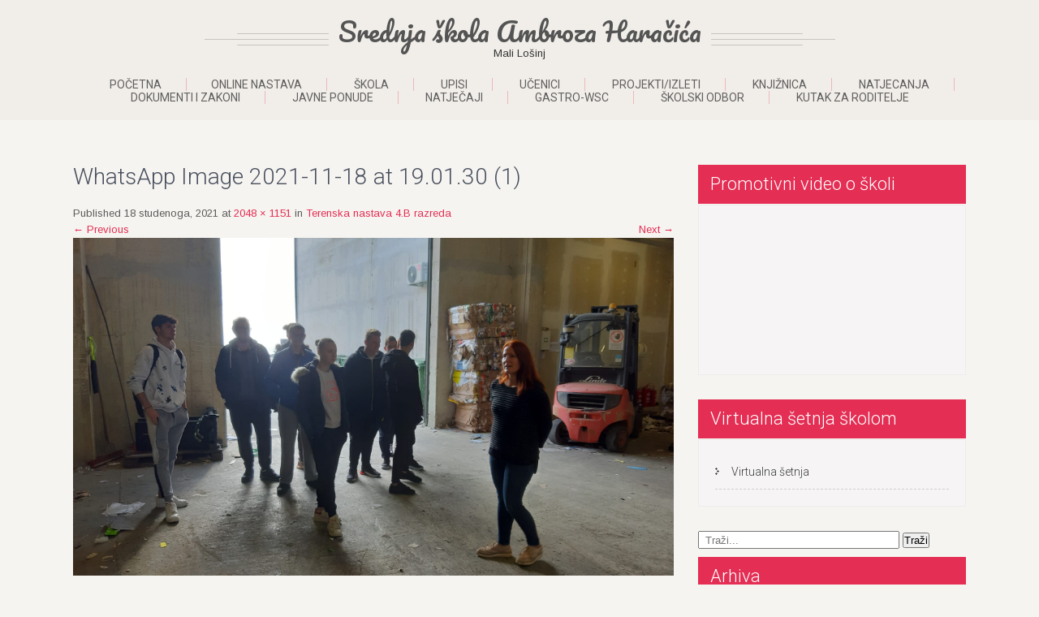

--- FILE ---
content_type: text/html; charset=UTF-8
request_url: http://www.ss-aharacica-malilosinj.com.hr/?attachment_id=16704
body_size: 67699
content:
<!DOCTYPE html>
<html lang="hr">
<head>
<meta charset="UTF-8">
<meta name="viewport" content="width=device-width, initial-scale=1">
<link rel="profile" href="http://gmpg.org/xfn/11">
<link rel="pingback" href="http://www.ss-aharacica-malilosinj.com.hr/xmlrpc.php">
<title>WhatsApp Image 2021-11-18 at 19.01.30 (1) &#8211; Srednja škola Ambroza Haračića</title>
<meta name='robots' content='max-image-preview:large' />
	<style>img:is([sizes="auto" i], [sizes^="auto," i]) { contain-intrinsic-size: 3000px 1500px }</style>
	<link rel='dns-prefetch' href='//fonts.googleapis.com' />
<link rel="alternate" type="application/rss+xml" title="Srednja škola Ambroza Haračića &raquo; Kanal" href="http://www.ss-aharacica-malilosinj.com.hr/?feed=rss2" />
<link rel="alternate" type="application/rss+xml" title="Srednja škola Ambroza Haračića &raquo; Kanal komentara" href="http://www.ss-aharacica-malilosinj.com.hr/?feed=comments-rss2" />
<script type="text/javascript">
/* <![CDATA[ */
window._wpemojiSettings = {"baseUrl":"https:\/\/s.w.org\/images\/core\/emoji\/16.0.1\/72x72\/","ext":".png","svgUrl":"https:\/\/s.w.org\/images\/core\/emoji\/16.0.1\/svg\/","svgExt":".svg","source":{"concatemoji":"http:\/\/www.ss-aharacica-malilosinj.com.hr\/wp-includes\/js\/wp-emoji-release.min.js?ver=6.8.3"}};
/*! This file is auto-generated */
!function(s,n){var o,i,e;function c(e){try{var t={supportTests:e,timestamp:(new Date).valueOf()};sessionStorage.setItem(o,JSON.stringify(t))}catch(e){}}function p(e,t,n){e.clearRect(0,0,e.canvas.width,e.canvas.height),e.fillText(t,0,0);var t=new Uint32Array(e.getImageData(0,0,e.canvas.width,e.canvas.height).data),a=(e.clearRect(0,0,e.canvas.width,e.canvas.height),e.fillText(n,0,0),new Uint32Array(e.getImageData(0,0,e.canvas.width,e.canvas.height).data));return t.every(function(e,t){return e===a[t]})}function u(e,t){e.clearRect(0,0,e.canvas.width,e.canvas.height),e.fillText(t,0,0);for(var n=e.getImageData(16,16,1,1),a=0;a<n.data.length;a++)if(0!==n.data[a])return!1;return!0}function f(e,t,n,a){switch(t){case"flag":return n(e,"\ud83c\udff3\ufe0f\u200d\u26a7\ufe0f","\ud83c\udff3\ufe0f\u200b\u26a7\ufe0f")?!1:!n(e,"\ud83c\udde8\ud83c\uddf6","\ud83c\udde8\u200b\ud83c\uddf6")&&!n(e,"\ud83c\udff4\udb40\udc67\udb40\udc62\udb40\udc65\udb40\udc6e\udb40\udc67\udb40\udc7f","\ud83c\udff4\u200b\udb40\udc67\u200b\udb40\udc62\u200b\udb40\udc65\u200b\udb40\udc6e\u200b\udb40\udc67\u200b\udb40\udc7f");case"emoji":return!a(e,"\ud83e\udedf")}return!1}function g(e,t,n,a){var r="undefined"!=typeof WorkerGlobalScope&&self instanceof WorkerGlobalScope?new OffscreenCanvas(300,150):s.createElement("canvas"),o=r.getContext("2d",{willReadFrequently:!0}),i=(o.textBaseline="top",o.font="600 32px Arial",{});return e.forEach(function(e){i[e]=t(o,e,n,a)}),i}function t(e){var t=s.createElement("script");t.src=e,t.defer=!0,s.head.appendChild(t)}"undefined"!=typeof Promise&&(o="wpEmojiSettingsSupports",i=["flag","emoji"],n.supports={everything:!0,everythingExceptFlag:!0},e=new Promise(function(e){s.addEventListener("DOMContentLoaded",e,{once:!0})}),new Promise(function(t){var n=function(){try{var e=JSON.parse(sessionStorage.getItem(o));if("object"==typeof e&&"number"==typeof e.timestamp&&(new Date).valueOf()<e.timestamp+604800&&"object"==typeof e.supportTests)return e.supportTests}catch(e){}return null}();if(!n){if("undefined"!=typeof Worker&&"undefined"!=typeof OffscreenCanvas&&"undefined"!=typeof URL&&URL.createObjectURL&&"undefined"!=typeof Blob)try{var e="postMessage("+g.toString()+"("+[JSON.stringify(i),f.toString(),p.toString(),u.toString()].join(",")+"));",a=new Blob([e],{type:"text/javascript"}),r=new Worker(URL.createObjectURL(a),{name:"wpTestEmojiSupports"});return void(r.onmessage=function(e){c(n=e.data),r.terminate(),t(n)})}catch(e){}c(n=g(i,f,p,u))}t(n)}).then(function(e){for(var t in e)n.supports[t]=e[t],n.supports.everything=n.supports.everything&&n.supports[t],"flag"!==t&&(n.supports.everythingExceptFlag=n.supports.everythingExceptFlag&&n.supports[t]);n.supports.everythingExceptFlag=n.supports.everythingExceptFlag&&!n.supports.flag,n.DOMReady=!1,n.readyCallback=function(){n.DOMReady=!0}}).then(function(){return e}).then(function(){var e;n.supports.everything||(n.readyCallback(),(e=n.source||{}).concatemoji?t(e.concatemoji):e.wpemoji&&e.twemoji&&(t(e.twemoji),t(e.wpemoji)))}))}((window,document),window._wpemojiSettings);
/* ]]> */
</script>
<style id='wp-emoji-styles-inline-css' type='text/css'>

	img.wp-smiley, img.emoji {
		display: inline !important;
		border: none !important;
		box-shadow: none !important;
		height: 1em !important;
		width: 1em !important;
		margin: 0 0.07em !important;
		vertical-align: -0.1em !important;
		background: none !important;
		padding: 0 !important;
	}
</style>
<link rel='stylesheet' id='wp-block-library-css' href='http://www.ss-aharacica-malilosinj.com.hr/wp-includes/css/dist/block-library/style.min.css?ver=6.8.3' type='text/css' media='all' />
<style id='classic-theme-styles-inline-css' type='text/css'>
/*! This file is auto-generated */
.wp-block-button__link{color:#fff;background-color:#32373c;border-radius:9999px;box-shadow:none;text-decoration:none;padding:calc(.667em + 2px) calc(1.333em + 2px);font-size:1.125em}.wp-block-file__button{background:#32373c;color:#fff;text-decoration:none}
</style>
<style id='global-styles-inline-css' type='text/css'>
:root{--wp--preset--aspect-ratio--square: 1;--wp--preset--aspect-ratio--4-3: 4/3;--wp--preset--aspect-ratio--3-4: 3/4;--wp--preset--aspect-ratio--3-2: 3/2;--wp--preset--aspect-ratio--2-3: 2/3;--wp--preset--aspect-ratio--16-9: 16/9;--wp--preset--aspect-ratio--9-16: 9/16;--wp--preset--color--black: #000000;--wp--preset--color--cyan-bluish-gray: #abb8c3;--wp--preset--color--white: #ffffff;--wp--preset--color--pale-pink: #f78da7;--wp--preset--color--vivid-red: #cf2e2e;--wp--preset--color--luminous-vivid-orange: #ff6900;--wp--preset--color--luminous-vivid-amber: #fcb900;--wp--preset--color--light-green-cyan: #7bdcb5;--wp--preset--color--vivid-green-cyan: #00d084;--wp--preset--color--pale-cyan-blue: #8ed1fc;--wp--preset--color--vivid-cyan-blue: #0693e3;--wp--preset--color--vivid-purple: #9b51e0;--wp--preset--gradient--vivid-cyan-blue-to-vivid-purple: linear-gradient(135deg,rgba(6,147,227,1) 0%,rgb(155,81,224) 100%);--wp--preset--gradient--light-green-cyan-to-vivid-green-cyan: linear-gradient(135deg,rgb(122,220,180) 0%,rgb(0,208,130) 100%);--wp--preset--gradient--luminous-vivid-amber-to-luminous-vivid-orange: linear-gradient(135deg,rgba(252,185,0,1) 0%,rgba(255,105,0,1) 100%);--wp--preset--gradient--luminous-vivid-orange-to-vivid-red: linear-gradient(135deg,rgba(255,105,0,1) 0%,rgb(207,46,46) 100%);--wp--preset--gradient--very-light-gray-to-cyan-bluish-gray: linear-gradient(135deg,rgb(238,238,238) 0%,rgb(169,184,195) 100%);--wp--preset--gradient--cool-to-warm-spectrum: linear-gradient(135deg,rgb(74,234,220) 0%,rgb(151,120,209) 20%,rgb(207,42,186) 40%,rgb(238,44,130) 60%,rgb(251,105,98) 80%,rgb(254,248,76) 100%);--wp--preset--gradient--blush-light-purple: linear-gradient(135deg,rgb(255,206,236) 0%,rgb(152,150,240) 100%);--wp--preset--gradient--blush-bordeaux: linear-gradient(135deg,rgb(254,205,165) 0%,rgb(254,45,45) 50%,rgb(107,0,62) 100%);--wp--preset--gradient--luminous-dusk: linear-gradient(135deg,rgb(255,203,112) 0%,rgb(199,81,192) 50%,rgb(65,88,208) 100%);--wp--preset--gradient--pale-ocean: linear-gradient(135deg,rgb(255,245,203) 0%,rgb(182,227,212) 50%,rgb(51,167,181) 100%);--wp--preset--gradient--electric-grass: linear-gradient(135deg,rgb(202,248,128) 0%,rgb(113,206,126) 100%);--wp--preset--gradient--midnight: linear-gradient(135deg,rgb(2,3,129) 0%,rgb(40,116,252) 100%);--wp--preset--font-size--small: 13px;--wp--preset--font-size--medium: 20px;--wp--preset--font-size--large: 36px;--wp--preset--font-size--x-large: 42px;--wp--preset--spacing--20: 0.44rem;--wp--preset--spacing--30: 0.67rem;--wp--preset--spacing--40: 1rem;--wp--preset--spacing--50: 1.5rem;--wp--preset--spacing--60: 2.25rem;--wp--preset--spacing--70: 3.38rem;--wp--preset--spacing--80: 5.06rem;--wp--preset--shadow--natural: 6px 6px 9px rgba(0, 0, 0, 0.2);--wp--preset--shadow--deep: 12px 12px 50px rgba(0, 0, 0, 0.4);--wp--preset--shadow--sharp: 6px 6px 0px rgba(0, 0, 0, 0.2);--wp--preset--shadow--outlined: 6px 6px 0px -3px rgba(255, 255, 255, 1), 6px 6px rgba(0, 0, 0, 1);--wp--preset--shadow--crisp: 6px 6px 0px rgba(0, 0, 0, 1);}:where(.is-layout-flex){gap: 0.5em;}:where(.is-layout-grid){gap: 0.5em;}body .is-layout-flex{display: flex;}.is-layout-flex{flex-wrap: wrap;align-items: center;}.is-layout-flex > :is(*, div){margin: 0;}body .is-layout-grid{display: grid;}.is-layout-grid > :is(*, div){margin: 0;}:where(.wp-block-columns.is-layout-flex){gap: 2em;}:where(.wp-block-columns.is-layout-grid){gap: 2em;}:where(.wp-block-post-template.is-layout-flex){gap: 1.25em;}:where(.wp-block-post-template.is-layout-grid){gap: 1.25em;}.has-black-color{color: var(--wp--preset--color--black) !important;}.has-cyan-bluish-gray-color{color: var(--wp--preset--color--cyan-bluish-gray) !important;}.has-white-color{color: var(--wp--preset--color--white) !important;}.has-pale-pink-color{color: var(--wp--preset--color--pale-pink) !important;}.has-vivid-red-color{color: var(--wp--preset--color--vivid-red) !important;}.has-luminous-vivid-orange-color{color: var(--wp--preset--color--luminous-vivid-orange) !important;}.has-luminous-vivid-amber-color{color: var(--wp--preset--color--luminous-vivid-amber) !important;}.has-light-green-cyan-color{color: var(--wp--preset--color--light-green-cyan) !important;}.has-vivid-green-cyan-color{color: var(--wp--preset--color--vivid-green-cyan) !important;}.has-pale-cyan-blue-color{color: var(--wp--preset--color--pale-cyan-blue) !important;}.has-vivid-cyan-blue-color{color: var(--wp--preset--color--vivid-cyan-blue) !important;}.has-vivid-purple-color{color: var(--wp--preset--color--vivid-purple) !important;}.has-black-background-color{background-color: var(--wp--preset--color--black) !important;}.has-cyan-bluish-gray-background-color{background-color: var(--wp--preset--color--cyan-bluish-gray) !important;}.has-white-background-color{background-color: var(--wp--preset--color--white) !important;}.has-pale-pink-background-color{background-color: var(--wp--preset--color--pale-pink) !important;}.has-vivid-red-background-color{background-color: var(--wp--preset--color--vivid-red) !important;}.has-luminous-vivid-orange-background-color{background-color: var(--wp--preset--color--luminous-vivid-orange) !important;}.has-luminous-vivid-amber-background-color{background-color: var(--wp--preset--color--luminous-vivid-amber) !important;}.has-light-green-cyan-background-color{background-color: var(--wp--preset--color--light-green-cyan) !important;}.has-vivid-green-cyan-background-color{background-color: var(--wp--preset--color--vivid-green-cyan) !important;}.has-pale-cyan-blue-background-color{background-color: var(--wp--preset--color--pale-cyan-blue) !important;}.has-vivid-cyan-blue-background-color{background-color: var(--wp--preset--color--vivid-cyan-blue) !important;}.has-vivid-purple-background-color{background-color: var(--wp--preset--color--vivid-purple) !important;}.has-black-border-color{border-color: var(--wp--preset--color--black) !important;}.has-cyan-bluish-gray-border-color{border-color: var(--wp--preset--color--cyan-bluish-gray) !important;}.has-white-border-color{border-color: var(--wp--preset--color--white) !important;}.has-pale-pink-border-color{border-color: var(--wp--preset--color--pale-pink) !important;}.has-vivid-red-border-color{border-color: var(--wp--preset--color--vivid-red) !important;}.has-luminous-vivid-orange-border-color{border-color: var(--wp--preset--color--luminous-vivid-orange) !important;}.has-luminous-vivid-amber-border-color{border-color: var(--wp--preset--color--luminous-vivid-amber) !important;}.has-light-green-cyan-border-color{border-color: var(--wp--preset--color--light-green-cyan) !important;}.has-vivid-green-cyan-border-color{border-color: var(--wp--preset--color--vivid-green-cyan) !important;}.has-pale-cyan-blue-border-color{border-color: var(--wp--preset--color--pale-cyan-blue) !important;}.has-vivid-cyan-blue-border-color{border-color: var(--wp--preset--color--vivid-cyan-blue) !important;}.has-vivid-purple-border-color{border-color: var(--wp--preset--color--vivid-purple) !important;}.has-vivid-cyan-blue-to-vivid-purple-gradient-background{background: var(--wp--preset--gradient--vivid-cyan-blue-to-vivid-purple) !important;}.has-light-green-cyan-to-vivid-green-cyan-gradient-background{background: var(--wp--preset--gradient--light-green-cyan-to-vivid-green-cyan) !important;}.has-luminous-vivid-amber-to-luminous-vivid-orange-gradient-background{background: var(--wp--preset--gradient--luminous-vivid-amber-to-luminous-vivid-orange) !important;}.has-luminous-vivid-orange-to-vivid-red-gradient-background{background: var(--wp--preset--gradient--luminous-vivid-orange-to-vivid-red) !important;}.has-very-light-gray-to-cyan-bluish-gray-gradient-background{background: var(--wp--preset--gradient--very-light-gray-to-cyan-bluish-gray) !important;}.has-cool-to-warm-spectrum-gradient-background{background: var(--wp--preset--gradient--cool-to-warm-spectrum) !important;}.has-blush-light-purple-gradient-background{background: var(--wp--preset--gradient--blush-light-purple) !important;}.has-blush-bordeaux-gradient-background{background: var(--wp--preset--gradient--blush-bordeaux) !important;}.has-luminous-dusk-gradient-background{background: var(--wp--preset--gradient--luminous-dusk) !important;}.has-pale-ocean-gradient-background{background: var(--wp--preset--gradient--pale-ocean) !important;}.has-electric-grass-gradient-background{background: var(--wp--preset--gradient--electric-grass) !important;}.has-midnight-gradient-background{background: var(--wp--preset--gradient--midnight) !important;}.has-small-font-size{font-size: var(--wp--preset--font-size--small) !important;}.has-medium-font-size{font-size: var(--wp--preset--font-size--medium) !important;}.has-large-font-size{font-size: var(--wp--preset--font-size--large) !important;}.has-x-large-font-size{font-size: var(--wp--preset--font-size--x-large) !important;}
:where(.wp-block-post-template.is-layout-flex){gap: 1.25em;}:where(.wp-block-post-template.is-layout-grid){gap: 1.25em;}
:where(.wp-block-columns.is-layout-flex){gap: 2em;}:where(.wp-block-columns.is-layout-grid){gap: 2em;}
:root :where(.wp-block-pullquote){font-size: 1.5em;line-height: 1.6;}
</style>
<link rel='stylesheet' id='bwg_frontend-css' href='http://www.ss-aharacica-malilosinj.com.hr/wp-content/plugins/photo-gallery/css/bwg_frontend.css?ver=1.3.44' type='text/css' media='all' />
<link rel='stylesheet' id='bwg_font-awesome-css' href='http://www.ss-aharacica-malilosinj.com.hr/wp-content/plugins/photo-gallery/css/font-awesome/font-awesome.css?ver=4.6.3' type='text/css' media='all' />
<link rel='stylesheet' id='bwg_mCustomScrollbar-css' href='http://www.ss-aharacica-malilosinj.com.hr/wp-content/plugins/photo-gallery/css/jquery.mCustomScrollbar.css?ver=1.3.44' type='text/css' media='all' />
<link rel='stylesheet' id='bwg_sumoselect-css' href='http://www.ss-aharacica-malilosinj.com.hr/wp-content/plugins/photo-gallery/css/sumoselect.css?ver=3.0.2' type='text/css' media='all' />
<link rel='stylesheet' id='se-link-styles-css' href='http://www.ss-aharacica-malilosinj.com.hr/wp-content/plugins/search-everything/static/css/se-styles.css?ver=6.8.3' type='text/css' media='all' />
<link rel='stylesheet' id='wp-polls-css' href='http://www.ss-aharacica-malilosinj.com.hr/wp-content/plugins/wp-polls/polls-css.css?ver=2.68' type='text/css' media='all' />
<link rel='stylesheet' id='skt-girlie-font-css' href='//fonts.googleapis.com/css?family=Roboto%3A300%2C400%2C600%2C700%2C800%2C900%7CArimo%3A400%7CPacifico%3A400&#038;ver=6.8.3' type='text/css' media='all' />
<link rel='stylesheet' id='skt-girlie-basic-style-css' href='http://www.ss-aharacica-malilosinj.com.hr/wp-content/themes/skt-girlie-lite/style.css?ver=6.8.3' type='text/css' media='all' />
<link rel='stylesheet' id='skt-girlie-editor-style-css' href='http://www.ss-aharacica-malilosinj.com.hr/wp-content/themes/skt-girlie-lite/editor-style.css?ver=6.8.3' type='text/css' media='all' />
<link rel='stylesheet' id='skt-girlie-nivoslider-style-css' href='http://www.ss-aharacica-malilosinj.com.hr/wp-content/themes/skt-girlie-lite/css/nivo-slider.css?ver=6.8.3' type='text/css' media='all' />
<link rel='stylesheet' id='skt-girlie-main-style-css' href='http://www.ss-aharacica-malilosinj.com.hr/wp-content/themes/skt-girlie-lite/css/responsive.css?ver=6.8.3' type='text/css' media='all' />
<link rel='stylesheet' id='skt-girlie-base-style-css' href='http://www.ss-aharacica-malilosinj.com.hr/wp-content/themes/skt-girlie-lite/css/style_base.css?ver=6.8.3' type='text/css' media='all' />
<link rel='stylesheet' id='skt-girlie-animation-style-css' href='http://www.ss-aharacica-malilosinj.com.hr/wp-content/themes/skt-girlie-lite/css/animation.css?ver=6.8.3' type='text/css' media='all' />
<link rel='stylesheet' id='ssp-flexslider-css-css' href='http://www.ss-aharacica-malilosinj.com.hr/wp-content/plugins/simple-slider-ssp/views/ssp_skins/default/lib/flexslider.css?ver=1.3' type='text/css' media='all' />
<script type="text/javascript" src="http://www.ss-aharacica-malilosinj.com.hr/wp-includes/js/jquery/jquery.js?ver=3.7.1" id="jquery-core-js"></script>
<script type="text/javascript" src="http://www.ss-aharacica-malilosinj.com.hr/wp-includes/js/jquery/jquery-migrate.min.js?ver=3.4.1" id="jquery-migrate-js"></script>
<script type="text/javascript" src="http://www.ss-aharacica-malilosinj.com.hr/wp-content/plugins/cimy-header-image-rotator/js/jquery.cross-slide.min.js?ver=6.8.3" id="cimy_hir_cross-slide-js"></script>
<script type="text/javascript" src="http://www.ss-aharacica-malilosinj.com.hr/wp-content/plugins/photo-gallery/js/bwg_frontend.js?ver=1.3.44" id="bwg_frontend-js"></script>
<script type="text/javascript" id="bwg_sumoselect-js-extra">
/* <![CDATA[ */
var bwg_objectsL10n = {"bwg_select_tag":"Select Tag","bwg_search":"Tra\u017ei"};
/* ]]> */
</script>
<script type="text/javascript" src="http://www.ss-aharacica-malilosinj.com.hr/wp-content/plugins/photo-gallery/js/jquery.sumoselect.min.js?ver=3.0.2" id="bwg_sumoselect-js"></script>
<script type="text/javascript" src="http://www.ss-aharacica-malilosinj.com.hr/wp-content/plugins/photo-gallery/js/jquery.mobile.js?ver=1.3.44" id="bwg_jquery_mobile-js"></script>
<script type="text/javascript" src="http://www.ss-aharacica-malilosinj.com.hr/wp-content/plugins/photo-gallery/js/jquery.mCustomScrollbar.concat.min.js?ver=1.3.44" id="bwg_mCustomScrollbar-js"></script>
<script type="text/javascript" src="http://www.ss-aharacica-malilosinj.com.hr/wp-content/plugins/photo-gallery/js/jquery.fullscreen-0.4.1.js?ver=0.4.1" id="jquery-fullscreen-js"></script>
<script type="text/javascript" id="bwg_gallery_box-js-extra">
/* <![CDATA[ */
var bwg_objectL10n = {"bwg_field_required":"field is required.","bwg_mail_validation":"Ovo nije va\u017ee\u0107i e-mail adresu. ","bwg_search_result":"Nema slika podudaranje va\u0161e pretra\u017eivanje."};
/* ]]> */
</script>
<script type="text/javascript" src="http://www.ss-aharacica-malilosinj.com.hr/wp-content/plugins/photo-gallery/js/bwg_gallery_box.js?ver=1.3.44" id="bwg_gallery_box-js"></script>
<script type="text/javascript" src="http://www.ss-aharacica-malilosinj.com.hr/wp-content/themes/skt-girlie-lite/js/jquery.nivo.slider.js?ver=6.8.3" id="skt-girlie-nivo-script-js"></script>
<script type="text/javascript" src="http://www.ss-aharacica-malilosinj.com.hr/wp-content/themes/skt-girlie-lite/js/custom.js?ver=6.8.3" id="skt-girlie-custom_js-js"></script>
<script type="text/javascript" src="http://www.ss-aharacica-malilosinj.com.hr/wp-content/plugins/simple-slider-ssp/views/ssp_skins/default/lib/jquery.flexslider-min.js?ver=1.3" id="ssp-flexslider-js"></script>
<link rel="https://api.w.org/" href="http://www.ss-aharacica-malilosinj.com.hr/index.php?rest_route=/" /><link rel="alternate" title="JSON" type="application/json" href="http://www.ss-aharacica-malilosinj.com.hr/index.php?rest_route=/wp/v2/media/16704" /><link rel="EditURI" type="application/rsd+xml" title="RSD" href="http://www.ss-aharacica-malilosinj.com.hr/xmlrpc.php?rsd" />
<meta name="generator" content="WordPress 6.8.3" />
<link rel='shortlink' href='http://www.ss-aharacica-malilosinj.com.hr/?p=16704' />
<link rel="alternate" title="oEmbed (JSON)" type="application/json+oembed" href="http://www.ss-aharacica-malilosinj.com.hr/index.php?rest_route=%2Foembed%2F1.0%2Fembed&#038;url=http%3A%2F%2Fwww.ss-aharacica-malilosinj.com.hr%2F%3Fattachment_id%3D16704%23main" />
<link rel="alternate" title="oEmbed (XML)" type="text/xml+oembed" href="http://www.ss-aharacica-malilosinj.com.hr/index.php?rest_route=%2Foembed%2F1.0%2Fembed&#038;url=http%3A%2F%2Fwww.ss-aharacica-malilosinj.com.hr%2F%3Fattachment_id%3D16704%23main&#038;format=xml" />
<style type='text/css'></style>
<script type="text/javascript">
	window._se_plugin_version = '8.1.3';
</script>
<style type="text/css">
.wp-polls .pollbar {
	margin: 1px;
	font-size: 6px;
	line-height: 8px;
	height: 8px;
	background-image: url('http://www.ss-aharacica-malilosinj.com.hr/wp-content/plugins/wp-polls/images/default/pollbg.gif');
	border: 1px solid #c8c8c8;
}
</style>
<!-- <meta name="NextGEN" version="2.2.3" /> -->
        	<style type="text/css"> 
					
					a, .blog_lists h2 a:hover,
					#sidebar ul li a:hover,
					.recent-post h6:hover,				
					.copyright-txt span,					
					a.more-button span,
					.cols-4 span,					
					.listpages:hover h4,
					.header .header-inner .nav ul li a:hover, 
					.header .header-inner .nav ul li.current_page_item a
					{ color:#e42e54;}
					 
					.social-icons a:hover, 
					.pagination ul li .current, 
					.pagination ul li a:hover, 
					#commentform input#submit:hover,								
					h3.widget-title,				
					.wpcf7 input[type="submit"],
					.listpages:hover .morelink,
					.MoreLink:hover
					{ background-color:#e42e54 !important;}
					
					.header .header-inner .nav,
					.nivo-controlNav a.active,
					.listpages:hover .morelink,
					.MoreLink
					{ border-color:#e42e54;}
					
			</style>  
	<style type="text/css">
		
	</style>
	<link rel="icon" href="http://www.ss-aharacica-malilosinj.com.hr/wp-content/uploads/2017/06/cropped-P1010200-2-32x32.jpg" sizes="32x32" />
<link rel="icon" href="http://www.ss-aharacica-malilosinj.com.hr/wp-content/uploads/2017/06/cropped-P1010200-2-192x192.jpg" sizes="192x192" />
<link rel="apple-touch-icon" href="http://www.ss-aharacica-malilosinj.com.hr/wp-content/uploads/2017/06/cropped-P1010200-2-180x180.jpg" />
<meta name="msapplication-TileImage" content="http://www.ss-aharacica-malilosinj.com.hr/wp-content/uploads/2017/06/cropped-P1010200-2-270x270.jpg" />
</head>
<body class="attachment wp-singular attachment-template-default single single-attachment postid-16704 attachmentid-16704 attachment-jpeg wp-theme-skt-girlie-lite group-blog">
<div class="header">  
        <div class="header-inner">
                <div class="logo">
                                <span class="logostyle">
								                        		<a href="http://www.ss-aharacica-malilosinj.com.hr/">
                                <h1>Srednja škola Ambroza Haračića</h1>
                                <span class="tagline">Mali Lošinj</span>                          
		                        </a>
                        </span>
                        
                 </div><!-- logo -->                
                <div class="toggle">
                <a class="toggleMenu" href="#">Menu</a>
                </div><!-- toggle -->
                <div class="nav">                  
                    <div class="menu"><ul>
<li ><a href="http://www.ss-aharacica-malilosinj.com.hr/">Početna</a></li><li class="page_item page-item-14533"><a href="http://www.ss-aharacica-malilosinj.com.hr/?page_id=14533">ONLINE NASTAVA</a></li>
<li class="page_item page-item-9876 page_item_has_children"><a href="http://www.ss-aharacica-malilosinj.com.hr/?page_id=9876">Škola</a>
<ul class='children'>
	<li class="page_item page-item-1036"><a href="http://www.ss-aharacica-malilosinj.com.hr/?page_id=1036">O školi</a></li>
	<li class="page_item page-item-5826 page_item_has_children"><a href="http://www.ss-aharacica-malilosinj.com.hr/?page_id=5826">Programi</a>
	<ul class='children'>
		<li class="page_item page-item-5828"><a href="http://www.ss-aharacica-malilosinj.com.hr/?page_id=5828">Opća gimnazija</a></li>
		<li class="page_item page-item-6139"><a href="http://www.ss-aharacica-malilosinj.com.hr/?page_id=6139">Turistički tehničar destinacije</a></li>
		<li class="page_item page-item-5830"><a href="http://www.ss-aharacica-malilosinj.com.hr/?page_id=5830">Pomorski nautičar</a></li>
		<li class="page_item page-item-5832"><a href="http://www.ss-aharacica-malilosinj.com.hr/?page_id=5832">Tehničar za brodostrojarstvo</a></li>
		<li class="page_item page-item-5836"><a href="http://www.ss-aharacica-malilosinj.com.hr/?page_id=5836">Konobar</a></li>
		<li class="page_item page-item-5838"><a href="http://www.ss-aharacica-malilosinj.com.hr/?page_id=5838">Kuhar</a></li>
		<li class="page_item page-item-5840"><a href="http://www.ss-aharacica-malilosinj.com.hr/?page_id=5840">Pomoćni administrator</a></li>
		<li class="page_item page-item-5842"><a href="http://www.ss-aharacica-malilosinj.com.hr/?page_id=5842">Pomoćni kuhar i slastičar TES</a></li>
	</ul>
</li>
	<li class="page_item page-item-19"><a href="http://www.ss-aharacica-malilosinj.com.hr/?page_id=19">Povijest</a></li>
	<li class="page_item page-item-110 page_item_has_children"><a href="http://www.ss-aharacica-malilosinj.com.hr/?page_id=110">Djelatnici škole</a>
	<ul class='children'>
		<li class="page_item page-item-24705"><a href="http://www.ss-aharacica-malilosinj.com.hr/?page_id=24705">NASTAVNICI</a></li>
		<li class="page_item page-item-666"><a href="http://www.ss-aharacica-malilosinj.com.hr/?page_id=666">Ravnatelj i administrativno osoblje</a></li>
		<li class="page_item page-item-677"><a href="http://www.ss-aharacica-malilosinj.com.hr/?page_id=677">Školski odbor</a></li>
		<li class="page_item page-item-673"><a href="http://www.ss-aharacica-malilosinj.com.hr/?page_id=673">Tehničko osoblje</a></li>
		<li class="page_item page-item-6960"><a href="http://www.ss-aharacica-malilosinj.com.hr/?page_id=6960">Stručni suradnici</a></li>
		<li class="page_item page-item-24501"><a href="http://www.ss-aharacica-malilosinj.com.hr/?page_id=24501">Pomoćnici u nastavi</a></li>
	</ul>
</li>
	<li class="page_item page-item-1037"><a href="http://www.ss-aharacica-malilosinj.com.hr/?page_id=1037">Kontakti</a></li>
	<li class="page_item page-item-2314"><a href="http://www.ss-aharacica-malilosinj.com.hr/?page_id=2314">Sustav upravljanja kvalitetom</a></li>
	<li class="page_item page-item-19310"><a href="http://www.ss-aharacica-malilosinj.com.hr/?page_id=19310">Samovrednovanje</a></li>
</ul>
</li>
<li class="page_item page-item-8221 page_item_has_children"><a href="http://www.ss-aharacica-malilosinj.com.hr/?page_id=8221">Upisi</a>
<ul class='children'>
	<li class="page_item page-item-16114"><a href="http://www.ss-aharacica-malilosinj.com.hr/?page_id=16114">Programi</a></li>
	<li class="page_item page-item-24131"><a href="http://www.ss-aharacica-malilosinj.com.hr/?page_id=24131">Upisi u 1. razred 2025./2026.</a></li>
	<li class="page_item page-item-22285"><a href="http://www.ss-aharacica-malilosinj.com.hr/?page_id=22285">Upisi u 1. razred 2024./2025.</a></li>
	<li class="page_item page-item-20211"><a href="http://www.ss-aharacica-malilosinj.com.hr/?page_id=20211">Upisi u 1. razred 2023./2024.</a></li>
	<li class="page_item page-item-17905"><a href="http://www.ss-aharacica-malilosinj.com.hr/?page_id=17905">Upisi u 1. razred 2022./2023.</a></li>
	<li class="page_item page-item-16091"><a href="http://www.ss-aharacica-malilosinj.com.hr/?page_id=16091">Upisi u 1. razred 2021./2022.</a></li>
	<li class="page_item page-item-14743"><a href="http://www.ss-aharacica-malilosinj.com.hr/?page_id=14743">UPISI U 1. RAZRED 2020./2021.</a></li>
	<li class="page_item page-item-13232"><a href="http://www.ss-aharacica-malilosinj.com.hr/?page_id=13232">UPISI U 1. RAZRED 2019./2020.</a></li>
	<li class="page_item page-item-11693"><a href="http://www.ss-aharacica-malilosinj.com.hr/?page_id=11693">Upisi u 1. razred 2018./2019.</a></li>
	<li class="page_item page-item-9739"><a href="http://www.ss-aharacica-malilosinj.com.hr/?page_id=9739">Upisi u 1. razred 2017./2018.</a></li>
	<li class="page_item page-item-8223"><a href="http://www.ss-aharacica-malilosinj.com.hr/?page_id=8223">Upisi u prvi razred 2016./2017.</a></li>
	<li class="page_item page-item-16116"><a href="http://www.ss-aharacica-malilosinj.com.hr/?page_id=16116">Brošura o školi 2016./2017.</a></li>
</ul>
</li>
<li class="page_item page-item-5653 page_item_has_children"><a href="http://www.ss-aharacica-malilosinj.com.hr/?page_id=5653">Učenici</a>
<ul class='children'>
	<li class="page_item page-item-14 page_item_has_children"><a href="http://www.ss-aharacica-malilosinj.com.hr/?page_id=14">Državna matura</a>
	<ul class='children'>
		<li class="page_item page-item-521"><a href="http://www.ss-aharacica-malilosinj.com.hr/?page_id=521">Prilagodba ispitne tehnologije</a></li>
	</ul>
</li>
	<li class="page_item page-item-10 page_item_has_children"><a href="http://www.ss-aharacica-malilosinj.com.hr/?page_id=10">Nastava</a>
	<ul class='children'>
		<li class="page_item page-item-21614"><a href="http://www.ss-aharacica-malilosinj.com.hr/?page_id=21614">DRŽANJE STRAŽE NA BRODU</a></li>
		<li class="page_item page-item-480"><a href="http://www.ss-aharacica-malilosinj.com.hr/?page_id=480">Hrvatski jezik</a></li>
		<li class="page_item page-item-14177"><a href="http://www.ss-aharacica-malilosinj.com.hr/?page_id=14177">Manevriranje brodom</a></li>
		<li class="page_item page-item-186"><a href="http://www.ss-aharacica-malilosinj.com.hr/?page_id=186">Matematika</a></li>
		<li class="page_item page-item-6423"><a href="http://www.ss-aharacica-malilosinj.com.hr/?page_id=6423">Medicina za pomorce</a></li>
		<li class="page_item page-item-687"><a href="http://www.ss-aharacica-malilosinj.com.hr/?page_id=687">Osnove brodogradnje</a></li>
		<li class="page_item page-item-882 page_item_has_children"><a href="http://www.ss-aharacica-malilosinj.com.hr/?page_id=882">Pomoćni brodski strojevi</a>
		<ul class='children'>
			<li class="page_item page-item-884"><a href="http://www.ss-aharacica-malilosinj.com.hr/?page_id=884">Stapne sisaljke</a></li>
		</ul>
</li>
		<li class="page_item page-item-4638 page_item_has_children"><a href="http://www.ss-aharacica-malilosinj.com.hr/?page_id=4638">Pomorska meteorologija i oceanografija</a>
		<ul class='children'>
			<li class="page_item page-item-4640"><a href="http://www.ss-aharacica-malilosinj.com.hr/?page_id=4640">Meteorologija</a></li>
			<li class="page_item page-item-4644"><a href="http://www.ss-aharacica-malilosinj.com.hr/?page_id=4644">Oceanografija</a></li>
		</ul>
</li>
		<li class="page_item page-item-1367"><a href="http://www.ss-aharacica-malilosinj.com.hr/?page_id=1367">Pomorske komunikacije</a></li>
		<li class="page_item page-item-602 page_item_has_children"><a href="http://www.ss-aharacica-malilosinj.com.hr/?page_id=602">Pomorsko pravo</a>
		<ul class='children'>
			<li class="page_item page-item-11848"><a href="http://www.ss-aharacica-malilosinj.com.hr/?page_id=11848">Nautičari 1. i 2. razred</a></li>
			<li class="page_item page-item-604"><a href="http://www.ss-aharacica-malilosinj.com.hr/?page_id=604">Nautičari 3. razred</a></li>
			<li class="page_item page-item-608"><a href="http://www.ss-aharacica-malilosinj.com.hr/?page_id=608">Nautičari 4. razred</a></li>
			<li class="page_item page-item-637"><a href="http://www.ss-aharacica-malilosinj.com.hr/?page_id=637">Tehničari za brodostrojarstvo 3. razred</a></li>
		</ul>
</li>
		<li class="page_item page-item-1447"><a href="http://www.ss-aharacica-malilosinj.com.hr/?page_id=1447">POVIJEST</a></li>
		<li class="page_item page-item-995"><a href="http://www.ss-aharacica-malilosinj.com.hr/?page_id=995">Poznavanje broda</a></li>
		<li class="page_item page-item-14175"><a href="http://www.ss-aharacica-malilosinj.com.hr/?page_id=14175">Pravila izbjegavanja sudara na moru</a></li>
		<li class="page_item page-item-1117"><a href="http://www.ss-aharacica-malilosinj.com.hr/?page_id=1117">PSIHOLOGIJA</a></li>
		<li class="page_item page-item-182"><a href="http://www.ss-aharacica-malilosinj.com.hr/?page_id=182">Računalstvo / Informatika</a></li>
		<li class="page_item page-item-989"><a href="http://www.ss-aharacica-malilosinj.com.hr/?page_id=989">Rukovanje teretom</a></li>
		<li class="page_item page-item-1183"><a href="http://www.ss-aharacica-malilosinj.com.hr/?page_id=1183">Sigurnost na moru</a></li>
		<li class="page_item page-item-1185"><a href="http://www.ss-aharacica-malilosinj.com.hr/?page_id=1185">Stabilnost broda</a></li>
		<li class="page_item page-item-6887"><a href="http://www.ss-aharacica-malilosinj.com.hr/?page_id=6887">Terestrička navigacija</a></li>
		<li class="page_item page-item-14179"><a href="http://www.ss-aharacica-malilosinj.com.hr/?page_id=14179">Zaštita na radu</a></li>
		<li class="page_item page-item-546 page_item_has_children"><a href="http://www.ss-aharacica-malilosinj.com.hr/?page_id=546">Astronomska navigacija</a>
		<ul class='children'>
			<li class="page_item page-item-577"><a href="http://www.ss-aharacica-malilosinj.com.hr/?page_id=577">Astronomska navigacija za 3. razred</a></li>
			<li class="page_item page-item-2795"><a href="http://www.ss-aharacica-malilosinj.com.hr/?page_id=2795">Kratka predavanja i provjere znanja za 4. razred</a></li>
			<li class="page_item page-item-647"><a href="http://www.ss-aharacica-malilosinj.com.hr/?page_id=647">Sheme i proračuni</a></li>
			<li class="page_item page-item-592"><a href="http://www.ss-aharacica-malilosinj.com.hr/?page_id=592">Za 4. razred &#8211; teorija i zbirka zadataka</a></li>
		</ul>
</li>
		<li class="page_item page-item-14171"><a href="http://www.ss-aharacica-malilosinj.com.hr/?page_id=14171">Elektronička navigacija</a></li>
	</ul>
</li>
	<li class="page_item page-item-12 page_item_has_children"><a href="http://www.ss-aharacica-malilosinj.com.hr/?page_id=12">Razredi</a>
	<ul class='children'>
		<li class="page_item page-item-13882 page_item_has_children"><a href="http://www.ss-aharacica-malilosinj.com.hr/?page_id=13882">2019./2020.</a>
		<ul class='children'>
			<li class="page_item page-item-13884 page_item_has_children"><a href="http://www.ss-aharacica-malilosinj.com.hr/?page_id=13884">MATURANTI</a>
			<ul class='children'>
				<li class="page_item page-item-13886"><a href="http://www.ss-aharacica-malilosinj.com.hr/?page_id=13886">4.G</a></li>
				<li class="page_item page-item-13888"><a href="http://www.ss-aharacica-malilosinj.com.hr/?page_id=13888">4.GC</a></li>
				<li class="page_item page-item-13890"><a href="http://www.ss-aharacica-malilosinj.com.hr/?page_id=13890">4.H</a></li>
				<li class="page_item page-item-13892"><a href="http://www.ss-aharacica-malilosinj.com.hr/?page_id=13892">4.NB</a></li>
				<li class="page_item page-item-13894"><a href="http://www.ss-aharacica-malilosinj.com.hr/?page_id=13894">3.UP</a></li>
			</ul>
</li>
		</ul>
</li>
		<li class="page_item page-item-13867 page_item_has_children"><a href="http://www.ss-aharacica-malilosinj.com.hr/?page_id=13867">2018./2019.</a>
		<ul class='children'>
			<li class="page_item page-item-13869 page_item_has_children"><a href="http://www.ss-aharacica-malilosinj.com.hr/?page_id=13869">MATURANTI</a>
			<ul class='children'>
				<li class="page_item page-item-13871"><a href="http://www.ss-aharacica-malilosinj.com.hr/?page_id=13871">4.G</a></li>
				<li class="page_item page-item-13874"><a href="http://www.ss-aharacica-malilosinj.com.hr/?page_id=13874">4.GC</a></li>
				<li class="page_item page-item-13876"><a href="http://www.ss-aharacica-malilosinj.com.hr/?page_id=13876">4.H</a></li>
				<li class="page_item page-item-13878"><a href="http://www.ss-aharacica-malilosinj.com.hr/?page_id=13878">4.NB</a></li>
				<li class="page_item page-item-13880"><a href="http://www.ss-aharacica-malilosinj.com.hr/?page_id=13880">3.UP</a></li>
			</ul>
</li>
		</ul>
</li>
		<li class="page_item page-item-10289 page_item_has_children"><a href="http://www.ss-aharacica-malilosinj.com.hr/?page_id=10289">2017./2018.</a>
		<ul class='children'>
			<li class="page_item page-item-10300 page_item_has_children"><a href="http://www.ss-aharacica-malilosinj.com.hr/?page_id=10300">MATURANTI</a>
			<ul class='children'>
				<li class="page_item page-item-10342"><a href="http://www.ss-aharacica-malilosinj.com.hr/?page_id=10342">3.PKS</a></li>
				<li class="page_item page-item-10340"><a href="http://www.ss-aharacica-malilosinj.com.hr/?page_id=10340">3.UP</a></li>
				<li class="page_item page-item-10344"><a href="http://www.ss-aharacica-malilosinj.com.hr/?page_id=10344">4.G</a></li>
				<li class="page_item page-item-10346"><a href="http://www.ss-aharacica-malilosinj.com.hr/?page_id=10346">4.GC</a></li>
				<li class="page_item page-item-10348"><a href="http://www.ss-aharacica-malilosinj.com.hr/?page_id=10348">4.H</a></li>
				<li class="page_item page-item-10350"><a href="http://www.ss-aharacica-malilosinj.com.hr/?page_id=10350">4.N</a></li>
			</ul>
</li>
		</ul>
</li>
		<li class="page_item page-item-8583 page_item_has_children"><a href="http://www.ss-aharacica-malilosinj.com.hr/?page_id=8583">2016./2017.</a>
		<ul class='children'>
			<li class="page_item page-item-8591 page_item_has_children"><a href="http://www.ss-aharacica-malilosinj.com.hr/?page_id=8591">Maturanti</a>
			<ul class='children'>
				<li class="page_item page-item-9376"><a href="http://www.ss-aharacica-malilosinj.com.hr/?page_id=9376">4.g</a></li>
				<li class="page_item page-item-9378"><a href="http://www.ss-aharacica-malilosinj.com.hr/?page_id=9378">4.g-Cres</a></li>
				<li class="page_item page-item-9381"><a href="http://www.ss-aharacica-malilosinj.com.hr/?page_id=9381">4.h</a></li>
				<li class="page_item page-item-9383"><a href="http://www.ss-aharacica-malilosinj.com.hr/?page_id=9383">4.nb</a></li>
				<li class="page_item page-item-9370"><a href="http://www.ss-aharacica-malilosinj.com.hr/?page_id=9370">3.up</a></li>
				<li class="page_item page-item-9372"><a href="http://www.ss-aharacica-malilosinj.com.hr/?page_id=9372">3.pks</a></li>
			</ul>
</li>
		</ul>
</li>
		<li class="page_item page-item-6965 page_item_has_children"><a href="http://www.ss-aharacica-malilosinj.com.hr/?page_id=6965">2015./2016.</a>
		<ul class='children'>
			<li class="page_item page-item-6973 page_item_has_children"><a href="http://www.ss-aharacica-malilosinj.com.hr/?page_id=6973">Maturanti</a>
			<ul class='children'>
				<li class="page_item page-item-7036"><a href="http://www.ss-aharacica-malilosinj.com.hr/?page_id=7036">4.g</a></li>
				<li class="page_item page-item-7039"><a href="http://www.ss-aharacica-malilosinj.com.hr/?page_id=7039">4.g-Cres</a></li>
				<li class="page_item page-item-7042"><a href="http://www.ss-aharacica-malilosinj.com.hr/?page_id=7042">4.h</a></li>
				<li class="page_item page-item-7045"><a href="http://www.ss-aharacica-malilosinj.com.hr/?page_id=7045">4.nb</a></li>
				<li class="page_item page-item-7033"><a href="http://www.ss-aharacica-malilosinj.com.hr/?page_id=7033">3.up</a></li>
			</ul>
</li>
		</ul>
</li>
		<li class="page_item page-item-5084 page_item_has_children"><a href="http://www.ss-aharacica-malilosinj.com.hr/?page_id=5084">2014./2015.</a>
		<ul class='children'>
			<li class="page_item page-item-5808 page_item_has_children"><a href="http://www.ss-aharacica-malilosinj.com.hr/?page_id=5808">Maturanti</a>
			<ul class='children'>
				<li class="page_item page-item-5810"><a href="http://www.ss-aharacica-malilosinj.com.hr/?page_id=5810">4.g</a></li>
				<li class="page_item page-item-5888"><a href="http://www.ss-aharacica-malilosinj.com.hr/?page_id=5888">4.g &#8211; Cres</a></li>
				<li class="page_item page-item-5812"><a href="http://www.ss-aharacica-malilosinj.com.hr/?page_id=5812">4.h</a></li>
				<li class="page_item page-item-5814"><a href="http://www.ss-aharacica-malilosinj.com.hr/?page_id=5814">4.nb</a></li>
				<li class="page_item page-item-5804"><a href="http://www.ss-aharacica-malilosinj.com.hr/?page_id=5804">3.up</a></li>
			</ul>
</li>
		</ul>
</li>
		<li class="page_item page-item-3587 page_item_has_children"><a href="http://www.ss-aharacica-malilosinj.com.hr/?page_id=3587">2013./2014.</a>
		<ul class='children'>
			<li class="page_item page-item-31 page_item_has_children"><a href="http://www.ss-aharacica-malilosinj.com.hr/?page_id=31">Maturanti</a>
			<ul class='children'>
				<li class="page_item page-item-38"><a href="http://www.ss-aharacica-malilosinj.com.hr/?page_id=38">IV. G</a></li>
				<li class="page_item page-item-60"><a href="http://www.ss-aharacica-malilosinj.com.hr/?page_id=60">IV. HTT</a></li>
				<li class="page_item page-item-66"><a href="http://www.ss-aharacica-malilosinj.com.hr/?page_id=66">IV. NB</a></li>
				<li class="page_item page-item-2252"><a href="http://www.ss-aharacica-malilosinj.com.hr/?page_id=2252">IV. G-CRES</a></li>
				<li class="page_item page-item-57"><a href="http://www.ss-aharacica-malilosinj.com.hr/?page_id=57">III. UP</a></li>
			</ul>
</li>
		</ul>
</li>
		<li class="page_item page-item-3593 page_item_has_children"><a href="http://www.ss-aharacica-malilosinj.com.hr/?page_id=3593">2012./2013.</a>
		<ul class='children'>
			<li class="page_item page-item-3600"><a href="http://www.ss-aharacica-malilosinj.com.hr/?page_id=3600">Maturanti</a></li>
		</ul>
</li>
	</ul>
</li>
	<li class="page_item page-item-515 page_item_has_children"><a href="http://www.ss-aharacica-malilosinj.com.hr/?page_id=515">Završni rad</a>
	<ul class='children'>
		<li class="page_item page-item-559"><a href="http://www.ss-aharacica-malilosinj.com.hr/?page_id=559">Naslovnica završnog rada</a></li>
		<li class="page_item page-item-564"><a href="http://www.ss-aharacica-malilosinj.com.hr/?page_id=564">Pravilnik o izradbi i obrani završnog rada</a></li>
		<li class="page_item page-item-568"><a href="http://www.ss-aharacica-malilosinj.com.hr/?page_id=568">Upute za izradu završnog rada</a></li>
	</ul>
</li>
	<li class="page_item page-item-4379"><a href="http://www.ss-aharacica-malilosinj.com.hr/?page_id=4379">Popis udžbenika 2025./2026.</a></li>
</ul>
</li>
<li class="page_item page-item-1000 page_item_has_children"><a href="http://www.ss-aharacica-malilosinj.com.hr/?page_id=1000">Projekti/Izleti</a>
<ul class='children'>
	<li class="page_item page-item-15263 page_item_has_children"><a href="http://www.ss-aharacica-malilosinj.com.hr/?page_id=15263">RCK PROJEKT</a>
	<ul class='children'>
		<li class="page_item page-item-15580 page_item_has_children"><a href="http://www.ss-aharacica-malilosinj.com.hr/?page_id=15580">RCK MREŽA KOM5ENTNOSTI</a>
		<ul class='children'>
			<li class="page_item page-item-18099"><a href="http://www.ss-aharacica-malilosinj.com.hr/?page_id=18099">O projektu</a></li>
			<li class="page_item page-item-18102"><a href="http://www.ss-aharacica-malilosinj.com.hr/?page_id=18102">Vijesti</a></li>
		</ul>
</li>
		<li class="page_item page-item-15582 page_item_has_children"><a href="http://www.ss-aharacica-malilosinj.com.hr/?page_id=15582">RCK RECEPT</a>
		<ul class='children'>
			<li class="page_item page-item-15598"><a href="http://www.ss-aharacica-malilosinj.com.hr/?page_id=15598">O projektu</a></li>
			<li class="page_item page-item-15603"><a href="http://www.ss-aharacica-malilosinj.com.hr/?page_id=15603">Vijesti</a></li>
			<li class="page_item page-item-15611"><a href="http://www.ss-aharacica-malilosinj.com.hr/?page_id=15611">Edukacija nastavnika</a></li>
			<li class="page_item page-item-15613"><a href="http://www.ss-aharacica-malilosinj.com.hr/?page_id=15613">Sastanci upravljačkog odbora</a></li>
		</ul>
</li>
	</ul>
</li>
	<li class="page_item page-item-10546"><a href="http://www.ss-aharacica-malilosinj.com.hr/?page_id=10546">STRUČNI IZLETI</a></li>
	<li class="page_item page-item-10517 page_item_has_children"><a href="http://www.ss-aharacica-malilosinj.com.hr/?page_id=10517">TERENSKA NASTAVA</a>
	<ul class='children'>
		<li class="page_item page-item-10521"><a href="http://www.ss-aharacica-malilosinj.com.hr/?page_id=10521">KULTURNO-POVIJESNA BAŠTINA</a></li>
		<li class="page_item page-item-10519"><a href="http://www.ss-aharacica-malilosinj.com.hr/?page_id=10519">PLOVIDBENA PRAKSA &#8220;KRALJICA MORA&#8221;</a></li>
	</ul>
</li>
	<li class="page_item page-item-7089 page_item_has_children"><a href="http://www.ss-aharacica-malilosinj.com.hr/?page_id=7089">VRŠNJACI POMAGAČI</a>
	<ul class='children'>
		<li class="page_item page-item-7097"><a href="http://www.ss-aharacica-malilosinj.com.hr/?page_id=7097">2014./2015.</a></li>
		<li class="page_item page-item-7099"><a href="http://www.ss-aharacica-malilosinj.com.hr/?page_id=7099">2015./2016.</a></li>
		<li class="page_item page-item-10265"><a href="http://www.ss-aharacica-malilosinj.com.hr/?page_id=10265">2016./2017.</a></li>
		<li class="page_item page-item-10268"><a href="http://www.ss-aharacica-malilosinj.com.hr/?page_id=10268">2017./2018.</a></li>
		<li class="page_item page-item-14293"><a href="http://www.ss-aharacica-malilosinj.com.hr/?page_id=14293">2018./2019.</a></li>
		<li class="page_item page-item-14315"><a href="http://www.ss-aharacica-malilosinj.com.hr/?page_id=14315">2019./2020.</a></li>
	</ul>
</li>
	<li class="page_item page-item-1192 page_item_has_children"><a href="http://www.ss-aharacica-malilosinj.com.hr/?page_id=1192">GRUPA ZA GLAGOLJICU</a>
	<ul class='children'>
		<li class="page_item page-item-10399 page_item_has_children"><a href="http://www.ss-aharacica-malilosinj.com.hr/?page_id=10399">2010./2011.</a>
		<ul class='children'>
			<li class="page_item page-item-1197"><a href="http://www.ss-aharacica-malilosinj.com.hr/?page_id=1197">Glagoljica u Nerezinama (2011.)</a></li>
		</ul>
</li>
		<li class="page_item page-item-10396 page_item_has_children"><a href="http://www.ss-aharacica-malilosinj.com.hr/?page_id=10396">2012./2013.</a>
		<ul class='children'>
			<li class="page_item page-item-5385"><a href="http://www.ss-aharacica-malilosinj.com.hr/?page_id=5385">Creske kulturne večeri (2013.)</a></li>
			<li class="page_item page-item-5317 page_item_has_children"><a href="http://www.ss-aharacica-malilosinj.com.hr/?page_id=5317">Mjesec hrvatske knjige &#8211; Predstavljanje projekta i izložbe (2012.)</a>
			<ul class='children'>
				<li class="page_item page-item-1820"><a href="http://www.ss-aharacica-malilosinj.com.hr/?page_id=1820">Glagoljica na otoku Cresu &#8211; Stalna izložba</a></li>
			</ul>
</li>
			<li class="page_item page-item-5339 page_item_has_children"><a href="http://www.ss-aharacica-malilosinj.com.hr/?page_id=5339">Predstavljanje knjižice o glagoljici na Cresu i Lošinju &#8211; Ja slova znajući govorim (2013.)</a>
			<ul class='children'>
				<li class="page_item page-item-5370"><a href="http://www.ss-aharacica-malilosinj.com.hr/?page_id=5370">&#8220;Ja slova znajući govorim&#8221;</a></li>
			</ul>
</li>
			<li class="page_item page-item-5373"><a href="http://www.ss-aharacica-malilosinj.com.hr/?page_id=5373">Predstavljanje projekta u Aurori (2013.)</a></li>
		</ul>
</li>
		<li class="page_item page-item-10394 page_item_has_children"><a href="http://www.ss-aharacica-malilosinj.com.hr/?page_id=10394">2013./2014.</a>
		<ul class='children'>
			<li class="page_item page-item-5398"><a href="http://www.ss-aharacica-malilosinj.com.hr/?page_id=5398">Mjesec knjige u Puli (2013.)</a></li>
			<li class="page_item page-item-5425 page_item_has_children"><a href="http://www.ss-aharacica-malilosinj.com.hr/?page_id=5425">Noć knjige u Malom Lošinju (2014.)</a>
			<ul class='children'>
				<li class="page_item page-item-5437"><a href="http://www.ss-aharacica-malilosinj.com.hr/?page_id=5437">Izložba Glagoljica u Malom Lošinju</a></li>
			</ul>
</li>
			<li class="page_item page-item-5411"><a href="http://www.ss-aharacica-malilosinj.com.hr/?page_id=5411">U sklopu projekta &#8220;Hrvatska glagoljaška baština&#8221; u Zagrebu (2014.)</a></li>
		</ul>
</li>
		<li class="page_item page-item-10392"><a href="http://www.ss-aharacica-malilosinj.com.hr/?page_id=10392">2014./2015.</a></li>
		<li class="page_item page-item-10390"><a href="http://www.ss-aharacica-malilosinj.com.hr/?page_id=10390">2015./2016.</a></li>
		<li class="page_item page-item-10388"><a href="http://www.ss-aharacica-malilosinj.com.hr/?page_id=10388">2016./2017.</a></li>
	</ul>
</li>
	<li class="page_item page-item-18525 page_item_has_children"><a href="http://www.ss-aharacica-malilosinj.com.hr/?page_id=18525">Pub kviz</a>
	<ul class='children'>
		<li class="page_item page-item-19356"><a href="http://www.ss-aharacica-malilosinj.com.hr/?page_id=19356">2022./2023.</a></li>
		<li class="page_item page-item-18540"><a href="http://www.ss-aharacica-malilosinj.com.hr/?page_id=18540">2019./2020.</a></li>
		<li class="page_item page-item-18534"><a href="http://www.ss-aharacica-malilosinj.com.hr/?page_id=18534">2018./2019.</a></li>
		<li class="page_item page-item-18532"><a href="http://www.ss-aharacica-malilosinj.com.hr/?page_id=18532">2017./2018.</a></li>
	</ul>
</li>
	<li class="page_item page-item-2197"><a href="http://www.ss-aharacica-malilosinj.com.hr/?page_id=2197">IPA PROJEKT</a></li>
	<li class="page_item page-item-10486"><a href="http://www.ss-aharacica-malilosinj.com.hr/?page_id=10486">FESTIVAL MATEMATIKE</a></li>
	<li class="page_item page-item-10280"><a href="http://www.ss-aharacica-malilosinj.com.hr/?page_id=10280">KAZALIŠTE I MLADI</a></li>
	<li class="page_item page-item-10483"><a href="http://www.ss-aharacica-malilosinj.com.hr/?page_id=10483">LJETNA ŠKOLA FIZIKE</a></li>
	<li class="page_item page-item-7091 page_item_has_children"><a href="http://www.ss-aharacica-malilosinj.com.hr/?page_id=7091">KREATIVNE RADIONICE KUHARSTVA</a>
	<ul class='children'>
		<li class="page_item page-item-10553"><a href="http://www.ss-aharacica-malilosinj.com.hr/?page_id=10553">Festival aromaterapije</a></li>
		<li class="page_item page-item-7125"><a href="http://www.ss-aharacica-malilosinj.com.hr/?page_id=7125">Obilježavanje Dana kruha</a></li>
		<li class="page_item page-item-7128"><a href="http://www.ss-aharacica-malilosinj.com.hr/?page_id=7128">Radionice kreativnog kuharstva</a></li>
		<li class="page_item page-item-7130"><a href="http://www.ss-aharacica-malilosinj.com.hr/?page_id=7130">Apoksiomenov banket</a></li>
		<li class="page_item page-item-7132"><a href="http://www.ss-aharacica-malilosinj.com.hr/?page_id=7132">Proljetna marenda</a></li>
		<li class="page_item page-item-7134"><a href="http://www.ss-aharacica-malilosinj.com.hr/?page_id=7134">Dani lošinjske kuhinje</a></li>
	</ul>
</li>
	<li class="page_item page-item-1405 page_item_has_children"><a href="http://www.ss-aharacica-malilosinj.com.hr/?page_id=1405">MLADI POVJESNIČARI</a>
	<ul class='children'>
		<li class="page_item page-item-1419"><a href="http://www.ss-aharacica-malilosinj.com.hr/?page_id=1419">2005./2006.</a></li>
		<li class="page_item page-item-1499"><a href="http://www.ss-aharacica-malilosinj.com.hr/?page_id=1499">2006./2007.</a></li>
		<li class="page_item page-item-1501"><a href="http://www.ss-aharacica-malilosinj.com.hr/?page_id=1501">2007./2008.</a></li>
		<li class="page_item page-item-1505"><a href="http://www.ss-aharacica-malilosinj.com.hr/?page_id=1505">2008./2009.</a></li>
		<li class="page_item page-item-1510"><a href="http://www.ss-aharacica-malilosinj.com.hr/?page_id=1510">2009./2010.</a></li>
		<li class="page_item page-item-1587"><a href="http://www.ss-aharacica-malilosinj.com.hr/?page_id=1587">2010./2011.</a></li>
		<li class="page_item page-item-2566"><a href="http://www.ss-aharacica-malilosinj.com.hr/?page_id=2566">2011./2012.</a></li>
		<li class="page_item page-item-3395"><a href="http://www.ss-aharacica-malilosinj.com.hr/?page_id=3395">2012./2013.</a></li>
		<li class="page_item page-item-5519"><a href="http://www.ss-aharacica-malilosinj.com.hr/?page_id=5519">2013./2014.</a></li>
		<li class="page_item page-item-10747"><a href="http://www.ss-aharacica-malilosinj.com.hr/?page_id=10747">2014./2015.</a></li>
		<li class="page_item page-item-10459"><a href="http://www.ss-aharacica-malilosinj.com.hr/?page_id=10459">2015./2016.</a></li>
		<li class="page_item page-item-10180"><a href="http://www.ss-aharacica-malilosinj.com.hr/?page_id=10180">2016./2017.</a></li>
		<li class="page_item page-item-1414"><a href="http://www.ss-aharacica-malilosinj.com.hr/?page_id=1414">AMBROZ HARAČIĆ</a></li>
		<li class="page_item page-item-1627"><a href="http://www.ss-aharacica-malilosinj.com.hr/?page_id=1627">KNJIŽICE</a></li>
	</ul>
</li>
	<li class="page_item page-item-1003 page_item_has_children"><a href="http://www.ss-aharacica-malilosinj.com.hr/?page_id=1003">RAZMJENA UČENIKA</a>
	<ul class='children'>
		<li class="page_item page-item-1009"><a href="http://www.ss-aharacica-malilosinj.com.hr/?page_id=1009">Razmjena 1998./1999.</a></li>
		<li class="page_item page-item-1259"><a href="http://www.ss-aharacica-malilosinj.com.hr/?page_id=1259">RAZMJENA 2002. / 2003.</a></li>
		<li class="page_item page-item-1274"><a href="http://www.ss-aharacica-malilosinj.com.hr/?page_id=1274">Razmjena 2004./2005.</a></li>
		<li class="page_item page-item-1021"><a href="http://www.ss-aharacica-malilosinj.com.hr/?page_id=1021">Razmjena 2006./2007.</a></li>
		<li class="page_item page-item-1030"><a href="http://www.ss-aharacica-malilosinj.com.hr/?page_id=1030">Razmjena 2008. / 2009.</a></li>
		<li class="page_item page-item-1051"><a href="http://www.ss-aharacica-malilosinj.com.hr/?page_id=1051">Razmjena 2010. / 2011.</a></li>
		<li class="page_item page-item-2965"><a href="http://www.ss-aharacica-malilosinj.com.hr/?page_id=2965">RAZMJENA 2012./2013.</a></li>
		<li class="page_item page-item-6708"><a href="http://www.ss-aharacica-malilosinj.com.hr/?page_id=6708">RAZMJENA 2014./2015.</a></li>
		<li class="page_item page-item-10224"><a href="http://www.ss-aharacica-malilosinj.com.hr/?page_id=10224">RAZMJENA 2016./2017.</a></li>
		<li class="page_item page-item-14301"><a href="http://www.ss-aharacica-malilosinj.com.hr/?page_id=14301">Razmjena 2017./2018.</a></li>
		<li class="page_item page-item-14303"><a href="http://www.ss-aharacica-malilosinj.com.hr/?page_id=14303">Razmjena 2018./2019.</a></li>
		<li class="page_item page-item-14309"><a href="http://www.ss-aharacica-malilosinj.com.hr/?page_id=14309">Razmjena 2019./2020.</a></li>
	</ul>
</li>
	<li class="page_item page-item-10490"><a href="http://www.ss-aharacica-malilosinj.com.hr/?page_id=10490">NOVE BOJE ŠKOLE</a></li>
</ul>
</li>
<li class="page_item page-item-1434"><a href="http://www.ss-aharacica-malilosinj.com.hr/?page_id=1434">Knjižnica</a></li>
<li class="page_item page-item-2904 page_item_has_children"><a href="http://www.ss-aharacica-malilosinj.com.hr/?page_id=2904">Natjecanja</a>
<ul class='children'>
	<li class="page_item page-item-10566 page_item_has_children"><a href="http://www.ss-aharacica-malilosinj.com.hr/?page_id=10566">Državna natjecanja</a>
	<ul class='children'>
		<li class="page_item page-item-10580"><a href="http://www.ss-aharacica-malilosinj.com.hr/?page_id=10580">2012./2013.</a></li>
		<li class="page_item page-item-10578"><a href="http://www.ss-aharacica-malilosinj.com.hr/?page_id=10578">2013./2014.</a></li>
		<li class="page_item page-item-10574"><a href="http://www.ss-aharacica-malilosinj.com.hr/?page_id=10574">2014./2015.</a></li>
		<li class="page_item page-item-10570"><a href="http://www.ss-aharacica-malilosinj.com.hr/?page_id=10570">2015./2016.</a></li>
		<li class="page_item page-item-10568"><a href="http://www.ss-aharacica-malilosinj.com.hr/?page_id=10568">2016./2017.</a></li>
		<li class="page_item page-item-15891"><a href="http://www.ss-aharacica-malilosinj.com.hr/?page_id=15891">2018./2019.</a></li>
		<li class="page_item page-item-15895"><a href="http://www.ss-aharacica-malilosinj.com.hr/?page_id=15895">2019./2020.</a></li>
	</ul>
</li>
	<li class="page_item page-item-10563 page_item_has_children"><a href="http://www.ss-aharacica-malilosinj.com.hr/?page_id=10563">Klokan bez granica</a>
	<ul class='children'>
		<li class="page_item page-item-14435"><a href="http://www.ss-aharacica-malilosinj.com.hr/?page_id=14435">Školska godina 2010./2011.</a></li>
		<li class="page_item page-item-14432"><a href="http://www.ss-aharacica-malilosinj.com.hr/?page_id=14432">Školska godina 2012./2013.</a></li>
		<li class="page_item page-item-14430"><a href="http://www.ss-aharacica-malilosinj.com.hr/?page_id=14430">Školska godina 2013./2014.</a></li>
		<li class="page_item page-item-14427"><a href="http://www.ss-aharacica-malilosinj.com.hr/?page_id=14427">Školska godina 2014./2015</a></li>
		<li class="page_item page-item-14417 page_item_has_children"><a href="http://www.ss-aharacica-malilosinj.com.hr/?page_id=14417">Školska godina 2015./2016.</a>
		<ul class='children'>
			<li class="page_item page-item-14419"><a href="http://www.ss-aharacica-malilosinj.com.hr/?page_id=14419">Rezultati</a></li>
		</ul>
</li>
		<li class="page_item page-item-14439"><a href="http://www.ss-aharacica-malilosinj.com.hr/?page_id=14439">Školska godina 2016./2017.</a></li>
		<li class="page_item page-item-14441"><a href="http://www.ss-aharacica-malilosinj.com.hr/?page_id=14441">Školska godina 2017./2018.</a></li>
		<li class="page_item page-item-14444"><a href="http://www.ss-aharacica-malilosinj.com.hr/?page_id=14444">Školska godina 2018./2019.</a></li>
	</ul>
</li>
	<li class="page_item page-item-10559"><a href="http://www.ss-aharacica-malilosinj.com.hr/?page_id=10559">Sportska natjecanja</a></li>
	<li class="page_item page-item-10555 page_item_has_children"><a href="http://www.ss-aharacica-malilosinj.com.hr/?page_id=10555">Sudjelovanje na natjecanjima</a>
	<ul class='children'>
		<li class="page_item page-item-7603"><a href="http://www.ss-aharacica-malilosinj.com.hr/?page_id=7603">Školska godina 2008./2009. do 2011./2012.</a></li>
		<li class="page_item page-item-2906"><a href="http://www.ss-aharacica-malilosinj.com.hr/?page_id=2906">Školska godina 2012./2013.</a></li>
		<li class="page_item page-item-4356"><a href="http://www.ss-aharacica-malilosinj.com.hr/?page_id=4356">Školska godina 2013./2014.</a></li>
		<li class="page_item page-item-7048"><a href="http://www.ss-aharacica-malilosinj.com.hr/?page_id=7048">Školska godina 2014./2015.</a></li>
		<li class="page_item page-item-9340"><a href="http://www.ss-aharacica-malilosinj.com.hr/?page_id=9340">Školska godina 2015./2016.</a></li>
		<li class="page_item page-item-10274"><a href="http://www.ss-aharacica-malilosinj.com.hr/?page_id=10274">ŠKOLSKA GODINA 2016./2017.</a></li>
	</ul>
</li>
	<li class="page_item page-item-10561"><a href="http://www.ss-aharacica-malilosinj.com.hr/?page_id=10561">Veslačke regate</a></li>
	<li class="page_item page-item-10582"><a href="http://www.ss-aharacica-malilosinj.com.hr/?page_id=10582">Županijska natjecanja</a></li>
</ul>
</li>
<li class="page_item page-item-8 page_item_has_children"><a href="http://www.ss-aharacica-malilosinj.com.hr/?page_id=8">Dokumenti i zakoni</a>
<ul class='children'>
	<li class="page_item page-item-7524 page_item_has_children"><a href="http://www.ss-aharacica-malilosinj.com.hr/?page_id=7524">Financijska izvješća</a>
	<ul class='children'>
		<li class="page_item page-item-5555"><a href="http://www.ss-aharacica-malilosinj.com.hr/?page_id=5555">Financijsko izvješće za 2014. godinu</a></li>
		<li class="page_item page-item-7526"><a href="http://www.ss-aharacica-malilosinj.com.hr/?page_id=7526">Financijsko izvješće za 2015. godinu</a></li>
		<li class="page_item page-item-9119"><a href="http://www.ss-aharacica-malilosinj.com.hr/?page_id=9119">Financijsko izvješće za 2016. godinu</a></li>
		<li class="page_item page-item-11139"><a href="http://www.ss-aharacica-malilosinj.com.hr/?page_id=11139">Financijsko izvješće za 2017. godinu</a></li>
		<li class="page_item page-item-12430"><a href="http://www.ss-aharacica-malilosinj.com.hr/?page_id=12430">Financijsko izvješće za 2018. godinu</a></li>
		<li class="page_item page-item-14187"><a href="http://www.ss-aharacica-malilosinj.com.hr/?page_id=14187">Financijsko izvješće za 2019. godinu</a></li>
		<li class="page_item page-item-15239"><a href="http://www.ss-aharacica-malilosinj.com.hr/?page_id=15239">Financijsko izvješće za 2020. godinu</a></li>
		<li class="page_item page-item-16990"><a href="http://www.ss-aharacica-malilosinj.com.hr/?page_id=16990">Financijsko izvješće za 2021. godinu</a></li>
		<li class="page_item page-item-18148"><a href="http://www.ss-aharacica-malilosinj.com.hr/?page_id=18148">Financijsko izvješće za 2022. godinu</a></li>
		<li class="page_item page-item-21329"><a href="http://www.ss-aharacica-malilosinj.com.hr/?page_id=21329">Financijsko izvješće za 2023. godinu</a></li>
		<li class="page_item page-item-21404"><a href="http://www.ss-aharacica-malilosinj.com.hr/?page_id=21404">Financijsko izvješće za 2024. godinu</a></li>
	</ul>
</li>
	<li class="page_item page-item-7146"><a href="http://www.ss-aharacica-malilosinj.com.hr/?page_id=7146">Godišnji plan i program</a></li>
	<li class="page_item page-item-23723"><a href="http://www.ss-aharacica-malilosinj.com.hr/?page_id=23723">IZVJEŠTAJ O IZVRŠENJU FINANCIJSKIH PLANOVA</a></li>
	<li class="page_item page-item-1525"><a href="http://www.ss-aharacica-malilosinj.com.hr/?page_id=1525">Katalog informacija</a></li>
	<li class="page_item page-item-6148"><a href="http://www.ss-aharacica-malilosinj.com.hr/?page_id=6148">Procedura izdavanja putnih naloga</a></li>
	<li class="page_item page-item-5209"><a href="http://www.ss-aharacica-malilosinj.com.hr/?page_id=5209">Školski kurikulum</a></li>
	<li class="page_item page-item-5572"><a href="http://www.ss-aharacica-malilosinj.com.hr/?page_id=5572">Zakoni i pravilnici</a></li>
	<li class="page_item page-item-7387 page_item_has_children"><a href="http://www.ss-aharacica-malilosinj.com.hr/?page_id=7387">Dokumenti škole</a>
	<ul class='children'>
		<li class="page_item page-item-1238"><a href="http://www.ss-aharacica-malilosinj.com.hr/?page_id=1238">Etički kodeks</a></li>
		<li class="page_item page-item-7394"><a href="http://www.ss-aharacica-malilosinj.com.hr/?page_id=7394">Kućni red</a></li>
		<li class="page_item page-item-13003"><a href="http://www.ss-aharacica-malilosinj.com.hr/?page_id=13003">Pravilnik o obradi i zaštiti osobnih podataka</a></li>
		<li class="page_item page-item-7390"><a href="http://www.ss-aharacica-malilosinj.com.hr/?page_id=7390">Statut</a></li>
	</ul>
</li>
	<li class="page_item page-item-2711"><a href="http://www.ss-aharacica-malilosinj.com.hr/?page_id=2711">Plan nabave</a></li>
	<li class="page_item page-item-8530"><a href="http://www.ss-aharacica-malilosinj.com.hr/?page_id=8530">Fiskalna odgovornost</a></li>
</ul>
</li>
<li class="page_item page-item-4907 page_item_has_children"><a href="http://www.ss-aharacica-malilosinj.com.hr/?page_id=4907">Javne ponude</a>
<ul class='children'>
	<li class="page_item page-item-4910"><a href="http://www.ss-aharacica-malilosinj.com.hr/?page_id=4910">Školska godina 2014./2015.</a></li>
	<li class="page_item page-item-7383"><a href="http://www.ss-aharacica-malilosinj.com.hr/?page_id=7383">Školska godina 2015./2016.</a></li>
	<li class="page_item page-item-8457"><a href="http://www.ss-aharacica-malilosinj.com.hr/?page_id=8457">Školska godina 2016./2017.</a></li>
	<li class="page_item page-item-10371"><a href="http://www.ss-aharacica-malilosinj.com.hr/?page_id=10371">Školska godina 2017./2018.</a></li>
	<li class="page_item page-item-12393"><a href="http://www.ss-aharacica-malilosinj.com.hr/?page_id=12393">Školska godina 2018./2019.</a></li>
	<li class="page_item page-item-13399"><a href="http://www.ss-aharacica-malilosinj.com.hr/?page_id=13399">ŠKOLSKA GODINA 2019./2020.</a></li>
	<li class="page_item page-item-17383"><a href="http://www.ss-aharacica-malilosinj.com.hr/?page_id=17383">Školska godina 2021./2022.</a></li>
	<li class="page_item page-item-19224"><a href="http://www.ss-aharacica-malilosinj.com.hr/?page_id=19224">Školska godina 2022./2023.</a></li>
	<li class="page_item page-item-20677"><a href="http://www.ss-aharacica-malilosinj.com.hr/?page_id=20677">Školska godina 2023./2024.</a></li>
	<li class="page_item page-item-22754"><a href="http://www.ss-aharacica-malilosinj.com.hr/?page_id=22754">ŠKOLSKA GODINA 2024./2025.</a></li>
	<li class="page_item page-item-25146"><a href="http://www.ss-aharacica-malilosinj.com.hr/?page_id=25146">ŠKOLSKA GODINA 2025./2026.</a></li>
</ul>
</li>
<li class="page_item page-item-9277 page_item_has_children"><a href="http://www.ss-aharacica-malilosinj.com.hr/?page_id=9277">Natječaji</a>
<ul class='children'>
	<li class="page_item page-item-23734"><a href="http://www.ss-aharacica-malilosinj.com.hr/?page_id=23734">Natječaji 2025</a></li>
	<li class="page_item page-item-21308"><a href="http://www.ss-aharacica-malilosinj.com.hr/?page_id=21308">Natječaji 2024</a></li>
	<li class="page_item page-item-19219"><a href="http://www.ss-aharacica-malilosinj.com.hr/?page_id=19219">Natječaji 2023</a></li>
	<li class="page_item page-item-17749"><a href="http://www.ss-aharacica-malilosinj.com.hr/?page_id=17749">Natječaji 2022</a></li>
	<li class="page_item page-item-15189"><a href="http://www.ss-aharacica-malilosinj.com.hr/?page_id=15189">Natječaji 2021</a></li>
	<li class="page_item page-item-14182"><a href="http://www.ss-aharacica-malilosinj.com.hr/?page_id=14182">Natječaji 2020</a></li>
	<li class="page_item page-item-12730"><a href="http://www.ss-aharacica-malilosinj.com.hr/?page_id=12730">Natječaji 2019</a></li>
	<li class="page_item page-item-11144"><a href="http://www.ss-aharacica-malilosinj.com.hr/?page_id=11144">Natječaji 2018</a></li>
	<li class="page_item page-item-9279"><a href="http://www.ss-aharacica-malilosinj.com.hr/?page_id=9279">Natječaji 2017</a></li>
	<li class="page_item page-item-9286"><a href="http://www.ss-aharacica-malilosinj.com.hr/?page_id=9286">Natječaji 2016</a></li>
</ul>
</li>
<li class="page_item page-item-11463 page_item_has_children"><a href="http://www.ss-aharacica-malilosinj.com.hr/?page_id=11463">Gastro-WSC</a>
<ul class='children'>
	<li class="page_item page-item-9074"><a href="http://www.ss-aharacica-malilosinj.com.hr/?page_id=9074">Gastro 2017.- regionalno natjecanje</a></li>
	<li class="page_item page-item-11466"><a href="http://www.ss-aharacica-malilosinj.com.hr/?page_id=11466">Gastro 2018.- državno natjecanje</a></li>
	<li class="page_item page-item-12619"><a href="http://www.ss-aharacica-malilosinj.com.hr/?page_id=12619">Gastro 2019.- regionalno natjecanje</a></li>
	<li class="page_item page-item-15911"><a href="http://www.ss-aharacica-malilosinj.com.hr/?page_id=15911">GASTRO 2020.-REGIONALNO NATJECANJE</a></li>
	<li class="page_item page-item-15794"><a href="http://www.ss-aharacica-malilosinj.com.hr/?page_id=15794">WSC 2021. &#8211; online MEĐUŽUPANIJSKO NATJECANJE</a></li>
</ul>
</li>
<li class="page_item page-item-11781 page_item_has_children"><a href="http://www.ss-aharacica-malilosinj.com.hr/?page_id=11781">Školski odbor</a>
<ul class='children'>
	<li class="page_item page-item-14400"><a href="http://www.ss-aharacica-malilosinj.com.hr/?page_id=14400">ŠKOLSKI ODBOR 2018.</a></li>
	<li class="page_item page-item-14404"><a href="http://www.ss-aharacica-malilosinj.com.hr/?page_id=14404">ŠKOLSKI ODBOR 2019.</a></li>
	<li class="page_item page-item-14407"><a href="http://www.ss-aharacica-malilosinj.com.hr/?page_id=14407">ŠKOLSKI ODBOR 2020.</a></li>
	<li class="page_item page-item-15227"><a href="http://www.ss-aharacica-malilosinj.com.hr/?page_id=15227">ŠKOLSKI ODBOR 2021.</a></li>
	<li class="page_item page-item-16900"><a href="http://www.ss-aharacica-malilosinj.com.hr/?page_id=16900">ŠKOLSKI ODBOR 2022.</a></li>
	<li class="page_item page-item-19229"><a href="http://www.ss-aharacica-malilosinj.com.hr/?page_id=19229">ŠKOLSKI ODBOR 2023.</a></li>
	<li class="page_item page-item-21412"><a href="http://www.ss-aharacica-malilosinj.com.hr/?page_id=21412">ŠKOLSKI ODBOR 2024.</a></li>
	<li class="page_item page-item-23683"><a href="http://www.ss-aharacica-malilosinj.com.hr/?page_id=23683">ŠKOLSKI ODBOR 2025.</a></li>
</ul>
</li>
<li class="page_item page-item-14009"><a href="http://www.ss-aharacica-malilosinj.com.hr/?page_id=14009">Kutak za roditelje</a></li>
</ul></div>
                </div><!-- nav -->
                    </div><!-- header-inner -->
</div><!-- header -->

<div class="space30"></div>		
 
         
        
<div class="container">
     <div class="page_content">
        <section class="site-main">

			    
                <article id="post-16704" class="post-16704 attachment type-attachment status-inherit hentry">
                    <header class="entry-header">
                        <h1 class="entry-title">WhatsApp Image 2021-11-18 at 19.01.30 (1)</h1>    
                        <div class="entry-meta">
                            Published <span class="entry-date"><time class="entry-date" datetime="2021-11-18T18:44:39+00:00">18 studenoga, 2021</time></span> at <a href="http://www.ss-aharacica-malilosinj.com.hr/wp-content/uploads/2021/11/WhatsApp-Image-2021-11-18-at-19.01.30-1.jpeg">2048 &times; 1151</a> in <a href="http://www.ss-aharacica-malilosinj.com.hr/?p=16701" rel="gallery">Terenska nastava 4.B razreda</a>                        </div><!-- .entry-meta -->
    
                        <nav role="navigation" id="image-navigation" class="image-navigation">
                            <div class="nav-previous"><a href='http://www.ss-aharacica-malilosinj.com.hr/?attachment_id=16703#main'><span class="meta-nav">&larr;</span> Previous</a></div>
                            <div class="nav-next"><a href='http://www.ss-aharacica-malilosinj.com.hr/?attachment_id=16705#main'>Next <span class="meta-nav">&rarr;</span></a></div>
                        </nav><!-- #image-navigation -->
                    </header><!-- .entry-header -->
    
                    <div class="entry-content">
                        <div class="entry-attachment">
                            <div class="attachment">
                                <a href="http://www.ss-aharacica-malilosinj.com.hr/?attachment_id=16702#main" rel="attachment"><img width="1200" height="674" src="http://www.ss-aharacica-malilosinj.com.hr/wp-content/uploads/2021/11/WhatsApp-Image-2021-11-18-at-19.01.30-1.jpeg" class="attachment-1200x1200 size-1200x1200" alt="" decoding="async" fetchpriority="high" srcset="http://www.ss-aharacica-malilosinj.com.hr/wp-content/uploads/2021/11/WhatsApp-Image-2021-11-18-at-19.01.30-1.jpeg 2048w, http://www.ss-aharacica-malilosinj.com.hr/wp-content/uploads/2021/11/WhatsApp-Image-2021-11-18-at-19.01.30-1-300x169.jpeg 300w, http://www.ss-aharacica-malilosinj.com.hr/wp-content/uploads/2021/11/WhatsApp-Image-2021-11-18-at-19.01.30-1-768x432.jpeg 768w, http://www.ss-aharacica-malilosinj.com.hr/wp-content/uploads/2021/11/WhatsApp-Image-2021-11-18-at-19.01.30-1-1024x576.jpeg 1024w" sizes="(max-width: 1200px) 100vw, 1200px" /></a>                            </div><!-- .attachment -->
    
                                                    </div><!-- .entry-attachment -->
    
                                            </div><!-- .entry-content -->
    
                                    </article><!-- #post-## -->
    
                    
            
        </section>
        <div id="sidebar">    
    <h3 class="widget-title">Promotivni video o školi</h3><aside id="%1$s" class="widget %2$s"><object  class='StefanoAI-youtube-responsive fitvidsignore ' width='160' height='90' style='' data-ratio="1.7777777778" type='application/video'><div data-iframe='StefanoAI-youtube-widget-responsive' data-id='StefanoAI-youtube-1' data-class='StefanoAI-youtube-responsive ' data-width='160' data-height='90' data-src='//www.youtube.com/embed/qiOORRkYT6E?&amp;autohide=2&amp;color=red&amp;controls=1&amp;disablekb=0&amp;fs=0&amp;iv_load_policy=1&amp;modestbranding=0&amp;rel=0&amp;showinfo=0&amp;theme=dark&amp;vq=default' data- data-style='border:none;'></div></object></aside><h3 class="widget-title">Virtualna šetnja školom</h3><aside id="%1$s" class="widget %2$s"><ul class="simple-links-list" ><li class="simple-links-item simple-links-widget-item" id="link-17632"><a href="https://tinyurl.com/yc27z42k" target="" title="" >Virtualna šetnja</a></li></ul><!-- End .simple-links-list --></aside><form role="search" method="get" class="search-form" action="http://www.ss-aharacica-malilosinj.com.hr/">
	<label>
				<input type="search" class="search-field" placeholder="Traži..." value="" name="s">
	</label>
	<input type="submit" class="search-submit" value="Traži">
</form>
</aside><h3 class="widget-title">Arhiva</h3><aside id="%1$s" class="widget %2$s"><ul id='widget-collapsarch-2-top' class='collapsing archives list'>
  <li class='collapsing archives expand'><span title='click to expand' class='collapsing archives expand'><span class='sym'>&#x25BA;</span><a href='http://www.ss-aharacica-malilosinj.com.hr/?m=2026'>2026  <span class="yearCount">(1)</span>
</a>
</span>    <div style='display:none' id='collapsArch-2026:2'>
    <ul>
      <li class='collapsing archives expand'><span title='click to expand' class='collapsing archives expand'><span class='sym'>&#x25BA;</span><a href='http://www.ss-aharacica-malilosinj.com.hr/?m=202601'>siječanj  <span class="monthCount">(1)</span>
</a></span>        <div style='display:none' id='collapsArch-2026-1:2'>
        </div>
      </li> <!-- close expanded month --> 
  </ul>
     </div>
  </li> <!-- end year -->
  <li class='collapsing archives expand'><span title='click to expand' class='collapsing archives expand'><span class='sym'>&#x25BA;</span><a href='http://www.ss-aharacica-malilosinj.com.hr/?m=2025'>2025  <span class="yearCount">(134)</span>
</a>
</span>    <div style='display:none' id='collapsArch-2025:2'>
    <ul>
      <li class='collapsing archives expand'><span title='click to expand' class='collapsing archives expand'><span class='sym'>&#x25BA;</span><a href='http://www.ss-aharacica-malilosinj.com.hr/?m=202512'>prosinac  <span class="monthCount">(11)</span>
</a></span>        <div style='display:none' id='collapsArch-2025-12:2'>
       </div>
      </li> <!-- close expanded month --> 
      <li class='collapsing archives expand'><span title='click to expand' class='collapsing archives expand'><span class='sym'>&#x25BA;</span><a href='http://www.ss-aharacica-malilosinj.com.hr/?m=202511'>studeni  <span class="monthCount">(9)</span>
</a></span>        <div style='display:none' id='collapsArch-2025-11:2'>
       </div>
      </li> <!-- close expanded month --> 
      <li class='collapsing archives expand'><span title='click to expand' class='collapsing archives expand'><span class='sym'>&#x25BA;</span><a href='http://www.ss-aharacica-malilosinj.com.hr/?m=202510'>listopad  <span class="monthCount">(19)</span>
</a></span>        <div style='display:none' id='collapsArch-2025-10:2'>
       </div>
      </li> <!-- close expanded month --> 
      <li class='collapsing archives expand'><span title='click to expand' class='collapsing archives expand'><span class='sym'>&#x25BA;</span><a href='http://www.ss-aharacica-malilosinj.com.hr/?m=202509'>rujan  <span class="monthCount">(13)</span>
</a></span>        <div style='display:none' id='collapsArch-2025-9:2'>
       </div>
      </li> <!-- close expanded month --> 
      <li class='collapsing archives expand'><span title='click to expand' class='collapsing archives expand'><span class='sym'>&#x25BA;</span><a href='http://www.ss-aharacica-malilosinj.com.hr/?m=202508'>kolovoz  <span class="monthCount">(3)</span>
</a></span>        <div style='display:none' id='collapsArch-2025-8:2'>
       </div>
      </li> <!-- close expanded month --> 
      <li class='collapsing archives expand'><span title='click to expand' class='collapsing archives expand'><span class='sym'>&#x25BA;</span><a href='http://www.ss-aharacica-malilosinj.com.hr/?m=202507'>srpanj  <span class="monthCount">(8)</span>
</a></span>        <div style='display:none' id='collapsArch-2025-7:2'>
       </div>
      </li> <!-- close expanded month --> 
      <li class='collapsing archives expand'><span title='click to expand' class='collapsing archives expand'><span class='sym'>&#x25BA;</span><a href='http://www.ss-aharacica-malilosinj.com.hr/?m=202506'>lipanj  <span class="monthCount">(15)</span>
</a></span>        <div style='display:none' id='collapsArch-2025-6:2'>
       </div>
      </li> <!-- close expanded month --> 
      <li class='collapsing archives expand'><span title='click to expand' class='collapsing archives expand'><span class='sym'>&#x25BA;</span><a href='http://www.ss-aharacica-malilosinj.com.hr/?m=202505'>svibanj  <span class="monthCount">(19)</span>
</a></span>        <div style='display:none' id='collapsArch-2025-5:2'>
       </div>
      </li> <!-- close expanded month --> 
      <li class='collapsing archives expand'><span title='click to expand' class='collapsing archives expand'><span class='sym'>&#x25BA;</span><a href='http://www.ss-aharacica-malilosinj.com.hr/?m=202504'>travanj  <span class="monthCount">(11)</span>
</a></span>        <div style='display:none' id='collapsArch-2025-4:2'>
       </div>
      </li> <!-- close expanded month --> 
      <li class='collapsing archives expand'><span title='click to expand' class='collapsing archives expand'><span class='sym'>&#x25BA;</span><a href='http://www.ss-aharacica-malilosinj.com.hr/?m=202503'>ožujak  <span class="monthCount">(13)</span>
</a></span>        <div style='display:none' id='collapsArch-2025-3:2'>
       </div>
      </li> <!-- close expanded month --> 
      <li class='collapsing archives expand'><span title='click to expand' class='collapsing archives expand'><span class='sym'>&#x25BA;</span><a href='http://www.ss-aharacica-malilosinj.com.hr/?m=202502'>veljača  <span class="monthCount">(8)</span>
</a></span>        <div style='display:none' id='collapsArch-2025-2:2'>
       </div>
      </li> <!-- close expanded month --> 
      <li class='collapsing archives expand'><span title='click to expand' class='collapsing archives expand'><span class='sym'>&#x25BA;</span><a href='http://www.ss-aharacica-malilosinj.com.hr/?m=202501'>siječanj  <span class="monthCount">(5)</span>
</a></span>        <div style='display:none' id='collapsArch-2025-1:2'>
        </div>
      </li> <!-- close expanded month --> 
  </ul>
     </div>
  </li> <!-- end year -->
  <li class='collapsing archives expand'><span title='click to expand' class='collapsing archives expand'><span class='sym'>&#x25BA;</span><a href='http://www.ss-aharacica-malilosinj.com.hr/?m=2024'>2024  <span class="yearCount">(144)</span>
</a>
</span>    <div style='display:none' id='collapsArch-2024:2'>
    <ul>
      <li class='collapsing archives expand'><span title='click to expand' class='collapsing archives expand'><span class='sym'>&#x25BA;</span><a href='http://www.ss-aharacica-malilosinj.com.hr/?m=202412'>prosinac  <span class="monthCount">(9)</span>
</a></span>        <div style='display:none' id='collapsArch-2024-12:2'>
       </div>
      </li> <!-- close expanded month --> 
      <li class='collapsing archives expand'><span title='click to expand' class='collapsing archives expand'><span class='sym'>&#x25BA;</span><a href='http://www.ss-aharacica-malilosinj.com.hr/?m=202411'>studeni  <span class="monthCount">(19)</span>
</a></span>        <div style='display:none' id='collapsArch-2024-11:2'>
       </div>
      </li> <!-- close expanded month --> 
      <li class='collapsing archives expand'><span title='click to expand' class='collapsing archives expand'><span class='sym'>&#x25BA;</span><a href='http://www.ss-aharacica-malilosinj.com.hr/?m=202410'>listopad  <span class="monthCount">(12)</span>
</a></span>        <div style='display:none' id='collapsArch-2024-10:2'>
       </div>
      </li> <!-- close expanded month --> 
      <li class='collapsing archives expand'><span title='click to expand' class='collapsing archives expand'><span class='sym'>&#x25BA;</span><a href='http://www.ss-aharacica-malilosinj.com.hr/?m=202409'>rujan  <span class="monthCount">(13)</span>
</a></span>        <div style='display:none' id='collapsArch-2024-9:2'>
       </div>
      </li> <!-- close expanded month --> 
      <li class='collapsing archives expand'><span title='click to expand' class='collapsing archives expand'><span class='sym'>&#x25BA;</span><a href='http://www.ss-aharacica-malilosinj.com.hr/?m=202408'>kolovoz  <span class="monthCount">(2)</span>
</a></span>        <div style='display:none' id='collapsArch-2024-8:2'>
       </div>
      </li> <!-- close expanded month --> 
      <li class='collapsing archives expand'><span title='click to expand' class='collapsing archives expand'><span class='sym'>&#x25BA;</span><a href='http://www.ss-aharacica-malilosinj.com.hr/?m=202407'>srpanj  <span class="monthCount">(10)</span>
</a></span>        <div style='display:none' id='collapsArch-2024-7:2'>
       </div>
      </li> <!-- close expanded month --> 
      <li class='collapsing archives expand'><span title='click to expand' class='collapsing archives expand'><span class='sym'>&#x25BA;</span><a href='http://www.ss-aharacica-malilosinj.com.hr/?m=202406'>lipanj  <span class="monthCount">(14)</span>
</a></span>        <div style='display:none' id='collapsArch-2024-6:2'>
       </div>
      </li> <!-- close expanded month --> 
      <li class='collapsing archives expand'><span title='click to expand' class='collapsing archives expand'><span class='sym'>&#x25BA;</span><a href='http://www.ss-aharacica-malilosinj.com.hr/?m=202405'>svibanj  <span class="monthCount">(20)</span>
</a></span>        <div style='display:none' id='collapsArch-2024-5:2'>
       </div>
      </li> <!-- close expanded month --> 
      <li class='collapsing archives expand'><span title='click to expand' class='collapsing archives expand'><span class='sym'>&#x25BA;</span><a href='http://www.ss-aharacica-malilosinj.com.hr/?m=202404'>travanj  <span class="monthCount">(15)</span>
</a></span>        <div style='display:none' id='collapsArch-2024-4:2'>
       </div>
      </li> <!-- close expanded month --> 
      <li class='collapsing archives expand'><span title='click to expand' class='collapsing archives expand'><span class='sym'>&#x25BA;</span><a href='http://www.ss-aharacica-malilosinj.com.hr/?m=202403'>ožujak  <span class="monthCount">(18)</span>
</a></span>        <div style='display:none' id='collapsArch-2024-3:2'>
       </div>
      </li> <!-- close expanded month --> 
      <li class='collapsing archives expand'><span title='click to expand' class='collapsing archives expand'><span class='sym'>&#x25BA;</span><a href='http://www.ss-aharacica-malilosinj.com.hr/?m=202402'>veljača  <span class="monthCount">(9)</span>
</a></span>        <div style='display:none' id='collapsArch-2024-2:2'>
       </div>
      </li> <!-- close expanded month --> 
      <li class='collapsing archives expand'><span title='click to expand' class='collapsing archives expand'><span class='sym'>&#x25BA;</span><a href='http://www.ss-aharacica-malilosinj.com.hr/?m=202401'>siječanj  <span class="monthCount">(3)</span>
</a></span>        <div style='display:none' id='collapsArch-2024-1:2'>
        </div>
      </li> <!-- close expanded month --> 
  </ul>
     </div>
  </li> <!-- end year -->
  <li class='collapsing archives expand'><span title='click to expand' class='collapsing archives expand'><span class='sym'>&#x25BA;</span><a href='http://www.ss-aharacica-malilosinj.com.hr/?m=2023'>2023  <span class="yearCount">(139)</span>
</a>
</span>    <div style='display:none' id='collapsArch-2023:2'>
    <ul>
      <li class='collapsing archives expand'><span title='click to expand' class='collapsing archives expand'><span class='sym'>&#x25BA;</span><a href='http://www.ss-aharacica-malilosinj.com.hr/?m=202312'>prosinac  <span class="monthCount">(17)</span>
</a></span>        <div style='display:none' id='collapsArch-2023-12:2'>
       </div>
      </li> <!-- close expanded month --> 
      <li class='collapsing archives expand'><span title='click to expand' class='collapsing archives expand'><span class='sym'>&#x25BA;</span><a href='http://www.ss-aharacica-malilosinj.com.hr/?m=202311'>studeni  <span class="monthCount">(13)</span>
</a></span>        <div style='display:none' id='collapsArch-2023-11:2'>
       </div>
      </li> <!-- close expanded month --> 
      <li class='collapsing archives expand'><span title='click to expand' class='collapsing archives expand'><span class='sym'>&#x25BA;</span><a href='http://www.ss-aharacica-malilosinj.com.hr/?m=202310'>listopad  <span class="monthCount">(16)</span>
</a></span>        <div style='display:none' id='collapsArch-2023-10:2'>
       </div>
      </li> <!-- close expanded month --> 
      <li class='collapsing archives expand'><span title='click to expand' class='collapsing archives expand'><span class='sym'>&#x25BA;</span><a href='http://www.ss-aharacica-malilosinj.com.hr/?m=202309'>rujan  <span class="monthCount">(9)</span>
</a></span>        <div style='display:none' id='collapsArch-2023-9:2'>
       </div>
      </li> <!-- close expanded month --> 
      <li class='collapsing archives expand'><span title='click to expand' class='collapsing archives expand'><span class='sym'>&#x25BA;</span><a href='http://www.ss-aharacica-malilosinj.com.hr/?m=202308'>kolovoz  <span class="monthCount">(1)</span>
</a></span>        <div style='display:none' id='collapsArch-2023-8:2'>
       </div>
      </li> <!-- close expanded month --> 
      <li class='collapsing archives expand'><span title='click to expand' class='collapsing archives expand'><span class='sym'>&#x25BA;</span><a href='http://www.ss-aharacica-malilosinj.com.hr/?m=202307'>srpanj  <span class="monthCount">(9)</span>
</a></span>        <div style='display:none' id='collapsArch-2023-7:2'>
       </div>
      </li> <!-- close expanded month --> 
      <li class='collapsing archives expand'><span title='click to expand' class='collapsing archives expand'><span class='sym'>&#x25BA;</span><a href='http://www.ss-aharacica-malilosinj.com.hr/?m=202306'>lipanj  <span class="monthCount">(15)</span>
</a></span>        <div style='display:none' id='collapsArch-2023-6:2'>
       </div>
      </li> <!-- close expanded month --> 
      <li class='collapsing archives expand'><span title='click to expand' class='collapsing archives expand'><span class='sym'>&#x25BA;</span><a href='http://www.ss-aharacica-malilosinj.com.hr/?m=202305'>svibanj  <span class="monthCount">(18)</span>
</a></span>        <div style='display:none' id='collapsArch-2023-5:2'>
       </div>
      </li> <!-- close expanded month --> 
      <li class='collapsing archives expand'><span title='click to expand' class='collapsing archives expand'><span class='sym'>&#x25BA;</span><a href='http://www.ss-aharacica-malilosinj.com.hr/?m=202304'>travanj  <span class="monthCount">(10)</span>
</a></span>        <div style='display:none' id='collapsArch-2023-4:2'>
       </div>
      </li> <!-- close expanded month --> 
      <li class='collapsing archives expand'><span title='click to expand' class='collapsing archives expand'><span class='sym'>&#x25BA;</span><a href='http://www.ss-aharacica-malilosinj.com.hr/?m=202303'>ožujak  <span class="monthCount">(16)</span>
</a></span>        <div style='display:none' id='collapsArch-2023-3:2'>
       </div>
      </li> <!-- close expanded month --> 
      <li class='collapsing archives expand'><span title='click to expand' class='collapsing archives expand'><span class='sym'>&#x25BA;</span><a href='http://www.ss-aharacica-malilosinj.com.hr/?m=202302'>veljača  <span class="monthCount">(6)</span>
</a></span>        <div style='display:none' id='collapsArch-2023-2:2'>
       </div>
      </li> <!-- close expanded month --> 
      <li class='collapsing archives expand'><span title='click to expand' class='collapsing archives expand'><span class='sym'>&#x25BA;</span><a href='http://www.ss-aharacica-malilosinj.com.hr/?m=202301'>siječanj  <span class="monthCount">(9)</span>
</a></span>        <div style='display:none' id='collapsArch-2023-1:2'>
        </div>
      </li> <!-- close expanded month --> 
  </ul>
     </div>
  </li> <!-- end year -->
  <li class='collapsing archives expand'><span title='click to expand' class='collapsing archives expand'><span class='sym'>&#x25BA;</span><a href='http://www.ss-aharacica-malilosinj.com.hr/?m=2022'>2022  <span class="yearCount">(134)</span>
</a>
</span>    <div style='display:none' id='collapsArch-2022:2'>
    <ul>
      <li class='collapsing archives expand'><span title='click to expand' class='collapsing archives expand'><span class='sym'>&#x25BA;</span><a href='http://www.ss-aharacica-malilosinj.com.hr/?m=202212'>prosinac  <span class="monthCount">(13)</span>
</a></span>        <div style='display:none' id='collapsArch-2022-12:2'>
       </div>
      </li> <!-- close expanded month --> 
      <li class='collapsing archives expand'><span title='click to expand' class='collapsing archives expand'><span class='sym'>&#x25BA;</span><a href='http://www.ss-aharacica-malilosinj.com.hr/?m=202211'>studeni  <span class="monthCount">(22)</span>
</a></span>        <div style='display:none' id='collapsArch-2022-11:2'>
       </div>
      </li> <!-- close expanded month --> 
      <li class='collapsing archives expand'><span title='click to expand' class='collapsing archives expand'><span class='sym'>&#x25BA;</span><a href='http://www.ss-aharacica-malilosinj.com.hr/?m=202210'>listopad  <span class="monthCount">(17)</span>
</a></span>        <div style='display:none' id='collapsArch-2022-10:2'>
       </div>
      </li> <!-- close expanded month --> 
      <li class='collapsing archives expand'><span title='click to expand' class='collapsing archives expand'><span class='sym'>&#x25BA;</span><a href='http://www.ss-aharacica-malilosinj.com.hr/?m=202209'>rujan  <span class="monthCount">(7)</span>
</a></span>        <div style='display:none' id='collapsArch-2022-9:2'>
       </div>
      </li> <!-- close expanded month --> 
      <li class='collapsing archives expand'><span title='click to expand' class='collapsing archives expand'><span class='sym'>&#x25BA;</span><a href='http://www.ss-aharacica-malilosinj.com.hr/?m=202208'>kolovoz  <span class="monthCount">(1)</span>
</a></span>        <div style='display:none' id='collapsArch-2022-8:2'>
       </div>
      </li> <!-- close expanded month --> 
      <li class='collapsing archives expand'><span title='click to expand' class='collapsing archives expand'><span class='sym'>&#x25BA;</span><a href='http://www.ss-aharacica-malilosinj.com.hr/?m=202207'>srpanj  <span class="monthCount">(8)</span>
</a></span>        <div style='display:none' id='collapsArch-2022-7:2'>
       </div>
      </li> <!-- close expanded month --> 
      <li class='collapsing archives expand'><span title='click to expand' class='collapsing archives expand'><span class='sym'>&#x25BA;</span><a href='http://www.ss-aharacica-malilosinj.com.hr/?m=202206'>lipanj  <span class="monthCount">(9)</span>
</a></span>        <div style='display:none' id='collapsArch-2022-6:2'>
       </div>
      </li> <!-- close expanded month --> 
      <li class='collapsing archives expand'><span title='click to expand' class='collapsing archives expand'><span class='sym'>&#x25BA;</span><a href='http://www.ss-aharacica-malilosinj.com.hr/?m=202205'>svibanj  <span class="monthCount">(17)</span>
</a></span>        <div style='display:none' id='collapsArch-2022-5:2'>
       </div>
      </li> <!-- close expanded month --> 
      <li class='collapsing archives expand'><span title='click to expand' class='collapsing archives expand'><span class='sym'>&#x25BA;</span><a href='http://www.ss-aharacica-malilosinj.com.hr/?m=202204'>travanj  <span class="monthCount">(14)</span>
</a></span>        <div style='display:none' id='collapsArch-2022-4:2'>
       </div>
      </li> <!-- close expanded month --> 
      <li class='collapsing archives expand'><span title='click to expand' class='collapsing archives expand'><span class='sym'>&#x25BA;</span><a href='http://www.ss-aharacica-malilosinj.com.hr/?m=202203'>ožujak  <span class="monthCount">(13)</span>
</a></span>        <div style='display:none' id='collapsArch-2022-3:2'>
       </div>
      </li> <!-- close expanded month --> 
      <li class='collapsing archives expand'><span title='click to expand' class='collapsing archives expand'><span class='sym'>&#x25BA;</span><a href='http://www.ss-aharacica-malilosinj.com.hr/?m=202202'>veljača  <span class="monthCount">(8)</span>
</a></span>        <div style='display:none' id='collapsArch-2022-2:2'>
       </div>
      </li> <!-- close expanded month --> 
      <li class='collapsing archives expand'><span title='click to expand' class='collapsing archives expand'><span class='sym'>&#x25BA;</span><a href='http://www.ss-aharacica-malilosinj.com.hr/?m=202201'>siječanj  <span class="monthCount">(5)</span>
</a></span>        <div style='display:none' id='collapsArch-2022-1:2'>
        </div>
      </li> <!-- close expanded month --> 
  </ul>
     </div>
  </li> <!-- end year -->
  <li class='collapsing archives expand'><span title='click to expand' class='collapsing archives expand'><span class='sym'>&#x25BA;</span><a href='http://www.ss-aharacica-malilosinj.com.hr/?m=2021'>2021  <span class="yearCount">(90)</span>
</a>
</span>    <div style='display:none' id='collapsArch-2021:2'>
    <ul>
      <li class='collapsing archives expand'><span title='click to expand' class='collapsing archives expand'><span class='sym'>&#x25BA;</span><a href='http://www.ss-aharacica-malilosinj.com.hr/?m=202112'>prosinac  <span class="monthCount">(7)</span>
</a></span>        <div style='display:none' id='collapsArch-2021-12:2'>
       </div>
      </li> <!-- close expanded month --> 
      <li class='collapsing archives expand'><span title='click to expand' class='collapsing archives expand'><span class='sym'>&#x25BA;</span><a href='http://www.ss-aharacica-malilosinj.com.hr/?m=202111'>studeni  <span class="monthCount">(12)</span>
</a></span>        <div style='display:none' id='collapsArch-2021-11:2'>
       </div>
      </li> <!-- close expanded month --> 
      <li class='collapsing archives expand'><span title='click to expand' class='collapsing archives expand'><span class='sym'>&#x25BA;</span><a href='http://www.ss-aharacica-malilosinj.com.hr/?m=202110'>listopad  <span class="monthCount">(10)</span>
</a></span>        <div style='display:none' id='collapsArch-2021-10:2'>
       </div>
      </li> <!-- close expanded month --> 
      <li class='collapsing archives expand'><span title='click to expand' class='collapsing archives expand'><span class='sym'>&#x25BA;</span><a href='http://www.ss-aharacica-malilosinj.com.hr/?m=202109'>rujan  <span class="monthCount">(4)</span>
</a></span>        <div style='display:none' id='collapsArch-2021-9:2'>
       </div>
      </li> <!-- close expanded month --> 
      <li class='collapsing archives expand'><span title='click to expand' class='collapsing archives expand'><span class='sym'>&#x25BA;</span><a href='http://www.ss-aharacica-malilosinj.com.hr/?m=202108'>kolovoz  <span class="monthCount">(2)</span>
</a></span>        <div style='display:none' id='collapsArch-2021-8:2'>
       </div>
      </li> <!-- close expanded month --> 
      <li class='collapsing archives expand'><span title='click to expand' class='collapsing archives expand'><span class='sym'>&#x25BA;</span><a href='http://www.ss-aharacica-malilosinj.com.hr/?m=202107'>srpanj  <span class="monthCount">(9)</span>
</a></span>        <div style='display:none' id='collapsArch-2021-7:2'>
       </div>
      </li> <!-- close expanded month --> 
      <li class='collapsing archives expand'><span title='click to expand' class='collapsing archives expand'><span class='sym'>&#x25BA;</span><a href='http://www.ss-aharacica-malilosinj.com.hr/?m=202106'>lipanj  <span class="monthCount">(11)</span>
</a></span>        <div style='display:none' id='collapsArch-2021-6:2'>
       </div>
      </li> <!-- close expanded month --> 
      <li class='collapsing archives expand'><span title='click to expand' class='collapsing archives expand'><span class='sym'>&#x25BA;</span><a href='http://www.ss-aharacica-malilosinj.com.hr/?m=202105'>svibanj  <span class="monthCount">(7)</span>
</a></span>        <div style='display:none' id='collapsArch-2021-5:2'>
       </div>
      </li> <!-- close expanded month --> 
      <li class='collapsing archives expand'><span title='click to expand' class='collapsing archives expand'><span class='sym'>&#x25BA;</span><a href='http://www.ss-aharacica-malilosinj.com.hr/?m=202104'>travanj  <span class="monthCount">(14)</span>
</a></span>        <div style='display:none' id='collapsArch-2021-4:2'>
       </div>
      </li> <!-- close expanded month --> 
      <li class='collapsing archives expand'><span title='click to expand' class='collapsing archives expand'><span class='sym'>&#x25BA;</span><a href='http://www.ss-aharacica-malilosinj.com.hr/?m=202103'>ožujak  <span class="monthCount">(8)</span>
</a></span>        <div style='display:none' id='collapsArch-2021-3:2'>
       </div>
      </li> <!-- close expanded month --> 
      <li class='collapsing archives expand'><span title='click to expand' class='collapsing archives expand'><span class='sym'>&#x25BA;</span><a href='http://www.ss-aharacica-malilosinj.com.hr/?m=202102'>veljača  <span class="monthCount">(4)</span>
</a></span>        <div style='display:none' id='collapsArch-2021-2:2'>
       </div>
      </li> <!-- close expanded month --> 
      <li class='collapsing archives expand'><span title='click to expand' class='collapsing archives expand'><span class='sym'>&#x25BA;</span><a href='http://www.ss-aharacica-malilosinj.com.hr/?m=202101'>siječanj  <span class="monthCount">(2)</span>
</a></span>        <div style='display:none' id='collapsArch-2021-1:2'>
        </div>
      </li> <!-- close expanded month --> 
  </ul>
     </div>
  </li> <!-- end year -->
  <li class='collapsing archives expand'><span title='click to expand' class='collapsing archives expand'><span class='sym'>&#x25BA;</span><a href='http://www.ss-aharacica-malilosinj.com.hr/?m=2020'>2020  <span class="yearCount">(77)</span>
</a>
</span>    <div style='display:none' id='collapsArch-2020:2'>
    <ul>
      <li class='collapsing archives expand'><span title='click to expand' class='collapsing archives expand'><span class='sym'>&#x25BA;</span><a href='http://www.ss-aharacica-malilosinj.com.hr/?m=202012'>prosinac  <span class="monthCount">(5)</span>
</a></span>        <div style='display:none' id='collapsArch-2020-12:2'>
       </div>
      </li> <!-- close expanded month --> 
      <li class='collapsing archives expand'><span title='click to expand' class='collapsing archives expand'><span class='sym'>&#x25BA;</span><a href='http://www.ss-aharacica-malilosinj.com.hr/?m=202011'>studeni  <span class="monthCount">(7)</span>
</a></span>        <div style='display:none' id='collapsArch-2020-11:2'>
       </div>
      </li> <!-- close expanded month --> 
      <li class='collapsing archives expand'><span title='click to expand' class='collapsing archives expand'><span class='sym'>&#x25BA;</span><a href='http://www.ss-aharacica-malilosinj.com.hr/?m=202010'>listopad  <span class="monthCount">(5)</span>
</a></span>        <div style='display:none' id='collapsArch-2020-10:2'>
       </div>
      </li> <!-- close expanded month --> 
      <li class='collapsing archives expand'><span title='click to expand' class='collapsing archives expand'><span class='sym'>&#x25BA;</span><a href='http://www.ss-aharacica-malilosinj.com.hr/?m=202009'>rujan  <span class="monthCount">(2)</span>
</a></span>        <div style='display:none' id='collapsArch-2020-9:2'>
       </div>
      </li> <!-- close expanded month --> 
      <li class='collapsing archives expand'><span title='click to expand' class='collapsing archives expand'><span class='sym'>&#x25BA;</span><a href='http://www.ss-aharacica-malilosinj.com.hr/?m=202008'>kolovoz  <span class="monthCount">(2)</span>
</a></span>        <div style='display:none' id='collapsArch-2020-8:2'>
       </div>
      </li> <!-- close expanded month --> 
      <li class='collapsing archives expand'><span title='click to expand' class='collapsing archives expand'><span class='sym'>&#x25BA;</span><a href='http://www.ss-aharacica-malilosinj.com.hr/?m=202007'>srpanj  <span class="monthCount">(7)</span>
</a></span>        <div style='display:none' id='collapsArch-2020-7:2'>
       </div>
      </li> <!-- close expanded month --> 
      <li class='collapsing archives expand'><span title='click to expand' class='collapsing archives expand'><span class='sym'>&#x25BA;</span><a href='http://www.ss-aharacica-malilosinj.com.hr/?m=202006'>lipanj  <span class="monthCount">(6)</span>
</a></span>        <div style='display:none' id='collapsArch-2020-6:2'>
       </div>
      </li> <!-- close expanded month --> 
      <li class='collapsing archives expand'><span title='click to expand' class='collapsing archives expand'><span class='sym'>&#x25BA;</span><a href='http://www.ss-aharacica-malilosinj.com.hr/?m=202005'>svibanj  <span class="monthCount">(4)</span>
</a></span>        <div style='display:none' id='collapsArch-2020-5:2'>
       </div>
      </li> <!-- close expanded month --> 
      <li class='collapsing archives expand'><span title='click to expand' class='collapsing archives expand'><span class='sym'>&#x25BA;</span><a href='http://www.ss-aharacica-malilosinj.com.hr/?m=202004'>travanj  <span class="monthCount">(13)</span>
</a></span>        <div style='display:none' id='collapsArch-2020-4:2'>
       </div>
      </li> <!-- close expanded month --> 
      <li class='collapsing archives expand'><span title='click to expand' class='collapsing archives expand'><span class='sym'>&#x25BA;</span><a href='http://www.ss-aharacica-malilosinj.com.hr/?m=202003'>ožujak  <span class="monthCount">(13)</span>
</a></span>        <div style='display:none' id='collapsArch-2020-3:2'>
       </div>
      </li> <!-- close expanded month --> 
      <li class='collapsing archives expand'><span title='click to expand' class='collapsing archives expand'><span class='sym'>&#x25BA;</span><a href='http://www.ss-aharacica-malilosinj.com.hr/?m=202002'>veljača  <span class="monthCount">(7)</span>
</a></span>        <div style='display:none' id='collapsArch-2020-2:2'>
       </div>
      </li> <!-- close expanded month --> 
      <li class='collapsing archives expand'><span title='click to expand' class='collapsing archives expand'><span class='sym'>&#x25BA;</span><a href='http://www.ss-aharacica-malilosinj.com.hr/?m=202001'>siječanj  <span class="monthCount">(6)</span>
</a></span>        <div style='display:none' id='collapsArch-2020-1:2'>
        </div>
      </li> <!-- close expanded month --> 
  </ul>
     </div>
  </li> <!-- end year -->
  <li class='collapsing archives expand'><span title='click to expand' class='collapsing archives expand'><span class='sym'>&#x25BA;</span><a href='http://www.ss-aharacica-malilosinj.com.hr/?m=2019'>2019  <span class="yearCount">(128)</span>
</a>
</span>    <div style='display:none' id='collapsArch-2019:2'>
    <ul>
      <li class='collapsing archives expand'><span title='click to expand' class='collapsing archives expand'><span class='sym'>&#x25BA;</span><a href='http://www.ss-aharacica-malilosinj.com.hr/?m=201912'>prosinac  <span class="monthCount">(10)</span>
</a></span>        <div style='display:none' id='collapsArch-2019-12:2'>
       </div>
      </li> <!-- close expanded month --> 
      <li class='collapsing archives expand'><span title='click to expand' class='collapsing archives expand'><span class='sym'>&#x25BA;</span><a href='http://www.ss-aharacica-malilosinj.com.hr/?m=201911'>studeni  <span class="monthCount">(14)</span>
</a></span>        <div style='display:none' id='collapsArch-2019-11:2'>
       </div>
      </li> <!-- close expanded month --> 
      <li class='collapsing archives expand'><span title='click to expand' class='collapsing archives expand'><span class='sym'>&#x25BA;</span><a href='http://www.ss-aharacica-malilosinj.com.hr/?m=201910'>listopad  <span class="monthCount">(23)</span>
</a></span>        <div style='display:none' id='collapsArch-2019-10:2'>
       </div>
      </li> <!-- close expanded month --> 
      <li class='collapsing archives expand'><span title='click to expand' class='collapsing archives expand'><span class='sym'>&#x25BA;</span><a href='http://www.ss-aharacica-malilosinj.com.hr/?m=201909'>rujan  <span class="monthCount">(2)</span>
</a></span>        <div style='display:none' id='collapsArch-2019-9:2'>
       </div>
      </li> <!-- close expanded month --> 
      <li class='collapsing archives expand'><span title='click to expand' class='collapsing archives expand'><span class='sym'>&#x25BA;</span><a href='http://www.ss-aharacica-malilosinj.com.hr/?m=201908'>kolovoz  <span class="monthCount">(1)</span>
</a></span>        <div style='display:none' id='collapsArch-2019-8:2'>
       </div>
      </li> <!-- close expanded month --> 
      <li class='collapsing archives expand'><span title='click to expand' class='collapsing archives expand'><span class='sym'>&#x25BA;</span><a href='http://www.ss-aharacica-malilosinj.com.hr/?m=201907'>srpanj  <span class="monthCount">(10)</span>
</a></span>        <div style='display:none' id='collapsArch-2019-7:2'>
       </div>
      </li> <!-- close expanded month --> 
      <li class='collapsing archives expand'><span title='click to expand' class='collapsing archives expand'><span class='sym'>&#x25BA;</span><a href='http://www.ss-aharacica-malilosinj.com.hr/?m=201906'>lipanj  <span class="monthCount">(7)</span>
</a></span>        <div style='display:none' id='collapsArch-2019-6:2'>
       </div>
      </li> <!-- close expanded month --> 
      <li class='collapsing archives expand'><span title='click to expand' class='collapsing archives expand'><span class='sym'>&#x25BA;</span><a href='http://www.ss-aharacica-malilosinj.com.hr/?m=201905'>svibanj  <span class="monthCount">(19)</span>
</a></span>        <div style='display:none' id='collapsArch-2019-5:2'>
       </div>
      </li> <!-- close expanded month --> 
      <li class='collapsing archives expand'><span title='click to expand' class='collapsing archives expand'><span class='sym'>&#x25BA;</span><a href='http://www.ss-aharacica-malilosinj.com.hr/?m=201904'>travanj  <span class="monthCount">(14)</span>
</a></span>        <div style='display:none' id='collapsArch-2019-4:2'>
       </div>
      </li> <!-- close expanded month --> 
      <li class='collapsing archives expand'><span title='click to expand' class='collapsing archives expand'><span class='sym'>&#x25BA;</span><a href='http://www.ss-aharacica-malilosinj.com.hr/?m=201903'>ožujak  <span class="monthCount">(15)</span>
</a></span>        <div style='display:none' id='collapsArch-2019-3:2'>
       </div>
      </li> <!-- close expanded month --> 
      <li class='collapsing archives expand'><span title='click to expand' class='collapsing archives expand'><span class='sym'>&#x25BA;</span><a href='http://www.ss-aharacica-malilosinj.com.hr/?m=201902'>veljača  <span class="monthCount">(13)</span>
</a></span>        <div style='display:none' id='collapsArch-2019-2:2'>
        </div>
      </li> <!-- close expanded month --> 
  </ul>
     </div>
  </li> <!-- end year -->
  <li class='collapsing archives expand'><span title='click to expand' class='collapsing archives expand'><span class='sym'>&#x25BA;</span><a href='http://www.ss-aharacica-malilosinj.com.hr/?m=2018'>2018  <span class="yearCount">(101)</span>
</a>
</span>    <div style='display:none' id='collapsArch-2018:2'>
    <ul>
      <li class='collapsing archives expand'><span title='click to expand' class='collapsing archives expand'><span class='sym'>&#x25BA;</span><a href='http://www.ss-aharacica-malilosinj.com.hr/?m=201812'>prosinac  <span class="monthCount">(11)</span>
</a></span>        <div style='display:none' id='collapsArch-2018-12:2'>
       </div>
      </li> <!-- close expanded month --> 
      <li class='collapsing archives expand'><span title='click to expand' class='collapsing archives expand'><span class='sym'>&#x25BA;</span><a href='http://www.ss-aharacica-malilosinj.com.hr/?m=201811'>studeni  <span class="monthCount">(14)</span>
</a></span>        <div style='display:none' id='collapsArch-2018-11:2'>
       </div>
      </li> <!-- close expanded month --> 
      <li class='collapsing archives expand'><span title='click to expand' class='collapsing archives expand'><span class='sym'>&#x25BA;</span><a href='http://www.ss-aharacica-malilosinj.com.hr/?m=201810'>listopad  <span class="monthCount">(16)</span>
</a></span>        <div style='display:none' id='collapsArch-2018-10:2'>
       </div>
      </li> <!-- close expanded month --> 
      <li class='collapsing archives expand'><span title='click to expand' class='collapsing archives expand'><span class='sym'>&#x25BA;</span><a href='http://www.ss-aharacica-malilosinj.com.hr/?m=201809'>rujan  <span class="monthCount">(5)</span>
</a></span>        <div style='display:none' id='collapsArch-2018-9:2'>
       </div>
      </li> <!-- close expanded month --> 
      <li class='collapsing archives expand'><span title='click to expand' class='collapsing archives expand'><span class='sym'>&#x25BA;</span><a href='http://www.ss-aharacica-malilosinj.com.hr/?m=201808'>kolovoz  <span class="monthCount">(2)</span>
</a></span>        <div style='display:none' id='collapsArch-2018-8:2'>
       </div>
      </li> <!-- close expanded month --> 
      <li class='collapsing archives expand'><span title='click to expand' class='collapsing archives expand'><span class='sym'>&#x25BA;</span><a href='http://www.ss-aharacica-malilosinj.com.hr/?m=201807'>srpanj  <span class="monthCount">(8)</span>
</a></span>        <div style='display:none' id='collapsArch-2018-7:2'>
       </div>
      </li> <!-- close expanded month --> 
      <li class='collapsing archives expand'><span title='click to expand' class='collapsing archives expand'><span class='sym'>&#x25BA;</span><a href='http://www.ss-aharacica-malilosinj.com.hr/?m=201806'>lipanj  <span class="monthCount">(7)</span>
</a></span>        <div style='display:none' id='collapsArch-2018-6:2'>
       </div>
      </li> <!-- close expanded month --> 
      <li class='collapsing archives expand'><span title='click to expand' class='collapsing archives expand'><span class='sym'>&#x25BA;</span><a href='http://www.ss-aharacica-malilosinj.com.hr/?m=201805'>svibanj  <span class="monthCount">(12)</span>
</a></span>        <div style='display:none' id='collapsArch-2018-5:2'>
       </div>
      </li> <!-- close expanded month --> 
      <li class='collapsing archives expand'><span title='click to expand' class='collapsing archives expand'><span class='sym'>&#x25BA;</span><a href='http://www.ss-aharacica-malilosinj.com.hr/?m=201804'>travanj  <span class="monthCount">(4)</span>
</a></span>        <div style='display:none' id='collapsArch-2018-4:2'>
       </div>
      </li> <!-- close expanded month --> 
      <li class='collapsing archives expand'><span title='click to expand' class='collapsing archives expand'><span class='sym'>&#x25BA;</span><a href='http://www.ss-aharacica-malilosinj.com.hr/?m=201803'>ožujak  <span class="monthCount">(13)</span>
</a></span>        <div style='display:none' id='collapsArch-2018-3:2'>
       </div>
      </li> <!-- close expanded month --> 
      <li class='collapsing archives expand'><span title='click to expand' class='collapsing archives expand'><span class='sym'>&#x25BA;</span><a href='http://www.ss-aharacica-malilosinj.com.hr/?m=201802'>veljača  <span class="monthCount">(6)</span>
</a></span>        <div style='display:none' id='collapsArch-2018-2:2'>
       </div>
      </li> <!-- close expanded month --> 
      <li class='collapsing archives expand'><span title='click to expand' class='collapsing archives expand'><span class='sym'>&#x25BA;</span><a href='http://www.ss-aharacica-malilosinj.com.hr/?m=201801'>siječanj  <span class="monthCount">(3)</span>
</a></span>        <div style='display:none' id='collapsArch-2018-1:2'>
        </div>
      </li> <!-- close expanded month --> 
  </ul>
     </div>
  </li> <!-- end year -->
  <li class='collapsing archives expand'><span title='click to expand' class='collapsing archives expand'><span class='sym'>&#x25BA;</span><a href='http://www.ss-aharacica-malilosinj.com.hr/?m=2017'>2017  <span class="yearCount">(103)</span>
</a>
</span>    <div style='display:none' id='collapsArch-2017:2'>
    <ul>
      <li class='collapsing archives expand'><span title='click to expand' class='collapsing archives expand'><span class='sym'>&#x25BA;</span><a href='http://www.ss-aharacica-malilosinj.com.hr/?m=201712'>prosinac  <span class="monthCount">(12)</span>
</a></span>        <div style='display:none' id='collapsArch-2017-12:2'>
       </div>
      </li> <!-- close expanded month --> 
      <li class='collapsing archives expand'><span title='click to expand' class='collapsing archives expand'><span class='sym'>&#x25BA;</span><a href='http://www.ss-aharacica-malilosinj.com.hr/?m=201711'>studeni  <span class="monthCount">(16)</span>
</a></span>        <div style='display:none' id='collapsArch-2017-11:2'>
       </div>
      </li> <!-- close expanded month --> 
      <li class='collapsing archives expand'><span title='click to expand' class='collapsing archives expand'><span class='sym'>&#x25BA;</span><a href='http://www.ss-aharacica-malilosinj.com.hr/?m=201710'>listopad  <span class="monthCount">(11)</span>
</a></span>        <div style='display:none' id='collapsArch-2017-10:2'>
       </div>
      </li> <!-- close expanded month --> 
      <li class='collapsing archives expand'><span title='click to expand' class='collapsing archives expand'><span class='sym'>&#x25BA;</span><a href='http://www.ss-aharacica-malilosinj.com.hr/?m=201709'>rujan  <span class="monthCount">(3)</span>
</a></span>        <div style='display:none' id='collapsArch-2017-9:2'>
       </div>
      </li> <!-- close expanded month --> 
      <li class='collapsing archives expand'><span title='click to expand' class='collapsing archives expand'><span class='sym'>&#x25BA;</span><a href='http://www.ss-aharacica-malilosinj.com.hr/?m=201708'>kolovoz  <span class="monthCount">(1)</span>
</a></span>        <div style='display:none' id='collapsArch-2017-8:2'>
       </div>
      </li> <!-- close expanded month --> 
      <li class='collapsing archives expand'><span title='click to expand' class='collapsing archives expand'><span class='sym'>&#x25BA;</span><a href='http://www.ss-aharacica-malilosinj.com.hr/?m=201707'>srpanj  <span class="monthCount">(10)</span>
</a></span>        <div style='display:none' id='collapsArch-2017-7:2'>
       </div>
      </li> <!-- close expanded month --> 
      <li class='collapsing archives expand'><span title='click to expand' class='collapsing archives expand'><span class='sym'>&#x25BA;</span><a href='http://www.ss-aharacica-malilosinj.com.hr/?m=201706'>lipanj  <span class="monthCount">(8)</span>
</a></span>        <div style='display:none' id='collapsArch-2017-6:2'>
       </div>
      </li> <!-- close expanded month --> 
      <li class='collapsing archives expand'><span title='click to expand' class='collapsing archives expand'><span class='sym'>&#x25BA;</span><a href='http://www.ss-aharacica-malilosinj.com.hr/?m=201705'>svibanj  <span class="monthCount">(14)</span>
</a></span>        <div style='display:none' id='collapsArch-2017-5:2'>
       </div>
      </li> <!-- close expanded month --> 
      <li class='collapsing archives expand'><span title='click to expand' class='collapsing archives expand'><span class='sym'>&#x25BA;</span><a href='http://www.ss-aharacica-malilosinj.com.hr/?m=201704'>travanj  <span class="monthCount">(7)</span>
</a></span>        <div style='display:none' id='collapsArch-2017-4:2'>
       </div>
      </li> <!-- close expanded month --> 
      <li class='collapsing archives expand'><span title='click to expand' class='collapsing archives expand'><span class='sym'>&#x25BA;</span><a href='http://www.ss-aharacica-malilosinj.com.hr/?m=201703'>ožujak  <span class="monthCount">(8)</span>
</a></span>        <div style='display:none' id='collapsArch-2017-3:2'>
       </div>
      </li> <!-- close expanded month --> 
      <li class='collapsing archives expand'><span title='click to expand' class='collapsing archives expand'><span class='sym'>&#x25BA;</span><a href='http://www.ss-aharacica-malilosinj.com.hr/?m=201702'>veljača  <span class="monthCount">(10)</span>
</a></span>        <div style='display:none' id='collapsArch-2017-2:2'>
       </div>
      </li> <!-- close expanded month --> 
      <li class='collapsing archives expand'><span title='click to expand' class='collapsing archives expand'><span class='sym'>&#x25BA;</span><a href='http://www.ss-aharacica-malilosinj.com.hr/?m=201701'>siječanj  <span class="monthCount">(3)</span>
</a></span>        <div style='display:none' id='collapsArch-2017-1:2'>
        </div>
      </li> <!-- close expanded month --> 
  </ul>
     </div>
  </li> <!-- end year -->
  <li class='collapsing archives expand'><span title='click to expand' class='collapsing archives expand'><span class='sym'>&#x25BA;</span><a href='http://www.ss-aharacica-malilosinj.com.hr/?m=2016'>2016  <span class="yearCount">(127)</span>
</a>
</span>    <div style='display:none' id='collapsArch-2016:2'>
    <ul>
      <li class='collapsing archives expand'><span title='click to expand' class='collapsing archives expand'><span class='sym'>&#x25BA;</span><a href='http://www.ss-aharacica-malilosinj.com.hr/?m=201612'>prosinac  <span class="monthCount">(14)</span>
</a></span>        <div style='display:none' id='collapsArch-2016-12:2'>
       </div>
      </li> <!-- close expanded month --> 
      <li class='collapsing archives expand'><span title='click to expand' class='collapsing archives expand'><span class='sym'>&#x25BA;</span><a href='http://www.ss-aharacica-malilosinj.com.hr/?m=201611'>studeni  <span class="monthCount">(20)</span>
</a></span>        <div style='display:none' id='collapsArch-2016-11:2'>
       </div>
      </li> <!-- close expanded month --> 
      <li class='collapsing archives expand'><span title='click to expand' class='collapsing archives expand'><span class='sym'>&#x25BA;</span><a href='http://www.ss-aharacica-malilosinj.com.hr/?m=201610'>listopad  <span class="monthCount">(15)</span>
</a></span>        <div style='display:none' id='collapsArch-2016-10:2'>
       </div>
      </li> <!-- close expanded month --> 
      <li class='collapsing archives expand'><span title='click to expand' class='collapsing archives expand'><span class='sym'>&#x25BA;</span><a href='http://www.ss-aharacica-malilosinj.com.hr/?m=201609'>rujan  <span class="monthCount">(3)</span>
</a></span>        <div style='display:none' id='collapsArch-2016-9:2'>
       </div>
      </li> <!-- close expanded month --> 
      <li class='collapsing archives expand'><span title='click to expand' class='collapsing archives expand'><span class='sym'>&#x25BA;</span><a href='http://www.ss-aharacica-malilosinj.com.hr/?m=201607'>srpanj  <span class="monthCount">(8)</span>
</a></span>        <div style='display:none' id='collapsArch-2016-7:2'>
       </div>
      </li> <!-- close expanded month --> 
      <li class='collapsing archives expand'><span title='click to expand' class='collapsing archives expand'><span class='sym'>&#x25BA;</span><a href='http://www.ss-aharacica-malilosinj.com.hr/?m=201606'>lipanj  <span class="monthCount">(11)</span>
</a></span>        <div style='display:none' id='collapsArch-2016-6:2'>
       </div>
      </li> <!-- close expanded month --> 
      <li class='collapsing archives expand'><span title='click to expand' class='collapsing archives expand'><span class='sym'>&#x25BA;</span><a href='http://www.ss-aharacica-malilosinj.com.hr/?m=201605'>svibanj  <span class="monthCount">(17)</span>
</a></span>        <div style='display:none' id='collapsArch-2016-5:2'>
       </div>
      </li> <!-- close expanded month --> 
      <li class='collapsing archives expand'><span title='click to expand' class='collapsing archives expand'><span class='sym'>&#x25BA;</span><a href='http://www.ss-aharacica-malilosinj.com.hr/?m=201604'>travanj  <span class="monthCount">(13)</span>
</a></span>        <div style='display:none' id='collapsArch-2016-4:2'>
       </div>
      </li> <!-- close expanded month --> 
      <li class='collapsing archives expand'><span title='click to expand' class='collapsing archives expand'><span class='sym'>&#x25BA;</span><a href='http://www.ss-aharacica-malilosinj.com.hr/?m=201603'>ožujak  <span class="monthCount">(8)</span>
</a></span>        <div style='display:none' id='collapsArch-2016-3:2'>
       </div>
      </li> <!-- close expanded month --> 
      <li class='collapsing archives expand'><span title='click to expand' class='collapsing archives expand'><span class='sym'>&#x25BA;</span><a href='http://www.ss-aharacica-malilosinj.com.hr/?m=201602'>veljača  <span class="monthCount">(12)</span>
</a></span>        <div style='display:none' id='collapsArch-2016-2:2'>
       </div>
      </li> <!-- close expanded month --> 
      <li class='collapsing archives expand'><span title='click to expand' class='collapsing archives expand'><span class='sym'>&#x25BA;</span><a href='http://www.ss-aharacica-malilosinj.com.hr/?m=201601'>siječanj  <span class="monthCount">(6)</span>
</a></span>        <div style='display:none' id='collapsArch-2016-1:2'>
        </div>
      </li> <!-- close expanded month --> 
  </ul>
     </div>
  </li> <!-- end year -->
  <li class='collapsing archives expand'><span title='click to expand' class='collapsing archives expand'><span class='sym'>&#x25BA;</span><a href='http://www.ss-aharacica-malilosinj.com.hr/?m=2015'>2015  <span class="yearCount">(125)</span>
</a>
</span>    <div style='display:none' id='collapsArch-2015:2'>
    <ul>
      <li class='collapsing archives expand'><span title='click to expand' class='collapsing archives expand'><span class='sym'>&#x25BA;</span><a href='http://www.ss-aharacica-malilosinj.com.hr/?m=201512'>prosinac  <span class="monthCount">(10)</span>
</a></span>        <div style='display:none' id='collapsArch-2015-12:2'>
       </div>
      </li> <!-- close expanded month --> 
      <li class='collapsing archives expand'><span title='click to expand' class='collapsing archives expand'><span class='sym'>&#x25BA;</span><a href='http://www.ss-aharacica-malilosinj.com.hr/?m=201511'>studeni  <span class="monthCount">(12)</span>
</a></span>        <div style='display:none' id='collapsArch-2015-11:2'>
       </div>
      </li> <!-- close expanded month --> 
      <li class='collapsing archives expand'><span title='click to expand' class='collapsing archives expand'><span class='sym'>&#x25BA;</span><a href='http://www.ss-aharacica-malilosinj.com.hr/?m=201510'>listopad  <span class="monthCount">(13)</span>
</a></span>        <div style='display:none' id='collapsArch-2015-10:2'>
       </div>
      </li> <!-- close expanded month --> 
      <li class='collapsing archives expand'><span title='click to expand' class='collapsing archives expand'><span class='sym'>&#x25BA;</span><a href='http://www.ss-aharacica-malilosinj.com.hr/?m=201509'>rujan  <span class="monthCount">(6)</span>
</a></span>        <div style='display:none' id='collapsArch-2015-9:2'>
       </div>
      </li> <!-- close expanded month --> 
      <li class='collapsing archives expand'><span title='click to expand' class='collapsing archives expand'><span class='sym'>&#x25BA;</span><a href='http://www.ss-aharacica-malilosinj.com.hr/?m=201508'>kolovoz  <span class="monthCount">(1)</span>
</a></span>        <div style='display:none' id='collapsArch-2015-8:2'>
       </div>
      </li> <!-- close expanded month --> 
      <li class='collapsing archives expand'><span title='click to expand' class='collapsing archives expand'><span class='sym'>&#x25BA;</span><a href='http://www.ss-aharacica-malilosinj.com.hr/?m=201507'>srpanj  <span class="monthCount">(14)</span>
</a></span>        <div style='display:none' id='collapsArch-2015-7:2'>
       </div>
      </li> <!-- close expanded month --> 
      <li class='collapsing archives expand'><span title='click to expand' class='collapsing archives expand'><span class='sym'>&#x25BA;</span><a href='http://www.ss-aharacica-malilosinj.com.hr/?m=201506'>lipanj  <span class="monthCount">(11)</span>
</a></span>        <div style='display:none' id='collapsArch-2015-6:2'>
       </div>
      </li> <!-- close expanded month --> 
      <li class='collapsing archives expand'><span title='click to expand' class='collapsing archives expand'><span class='sym'>&#x25BA;</span><a href='http://www.ss-aharacica-malilosinj.com.hr/?m=201505'>svibanj  <span class="monthCount">(17)</span>
</a></span>        <div style='display:none' id='collapsArch-2015-5:2'>
       </div>
      </li> <!-- close expanded month --> 
      <li class='collapsing archives expand'><span title='click to expand' class='collapsing archives expand'><span class='sym'>&#x25BA;</span><a href='http://www.ss-aharacica-malilosinj.com.hr/?m=201504'>travanj  <span class="monthCount">(19)</span>
</a></span>        <div style='display:none' id='collapsArch-2015-4:2'>
       </div>
      </li> <!-- close expanded month --> 
      <li class='collapsing archives expand'><span title='click to expand' class='collapsing archives expand'><span class='sym'>&#x25BA;</span><a href='http://www.ss-aharacica-malilosinj.com.hr/?m=201503'>ožujak  <span class="monthCount">(13)</span>
</a></span>        <div style='display:none' id='collapsArch-2015-3:2'>
       </div>
      </li> <!-- close expanded month --> 
      <li class='collapsing archives expand'><span title='click to expand' class='collapsing archives expand'><span class='sym'>&#x25BA;</span><a href='http://www.ss-aharacica-malilosinj.com.hr/?m=201502'>veljača  <span class="monthCount">(5)</span>
</a></span>        <div style='display:none' id='collapsArch-2015-2:2'>
       </div>
      </li> <!-- close expanded month --> 
      <li class='collapsing archives expand'><span title='click to expand' class='collapsing archives expand'><span class='sym'>&#x25BA;</span><a href='http://www.ss-aharacica-malilosinj.com.hr/?m=201501'>siječanj  <span class="monthCount">(4)</span>
</a></span>        <div style='display:none' id='collapsArch-2015-1:2'>
        </div>
      </li> <!-- close expanded month --> 
  </ul>
     </div>
  </li> <!-- end year -->
  <li class='collapsing archives expand'><span title='click to expand' class='collapsing archives expand'><span class='sym'>&#x25BA;</span><a href='http://www.ss-aharacica-malilosinj.com.hr/?m=2014'>2014  <span class="yearCount">(106)</span>
</a>
</span>    <div style='display:none' id='collapsArch-2014:2'>
    <ul>
      <li class='collapsing archives expand'><span title='click to expand' class='collapsing archives expand'><span class='sym'>&#x25BA;</span><a href='http://www.ss-aharacica-malilosinj.com.hr/?m=201412'>prosinac  <span class="monthCount">(8)</span>
</a></span>        <div style='display:none' id='collapsArch-2014-12:2'>
       </div>
      </li> <!-- close expanded month --> 
      <li class='collapsing archives expand'><span title='click to expand' class='collapsing archives expand'><span class='sym'>&#x25BA;</span><a href='http://www.ss-aharacica-malilosinj.com.hr/?m=201411'>studeni  <span class="monthCount">(15)</span>
</a></span>        <div style='display:none' id='collapsArch-2014-11:2'>
       </div>
      </li> <!-- close expanded month --> 
      <li class='collapsing archives expand'><span title='click to expand' class='collapsing archives expand'><span class='sym'>&#x25BA;</span><a href='http://www.ss-aharacica-malilosinj.com.hr/?m=201410'>listopad  <span class="monthCount">(18)</span>
</a></span>        <div style='display:none' id='collapsArch-2014-10:2'>
       </div>
      </li> <!-- close expanded month --> 
      <li class='collapsing archives expand'><span title='click to expand' class='collapsing archives expand'><span class='sym'>&#x25BA;</span><a href='http://www.ss-aharacica-malilosinj.com.hr/?m=201409'>rujan  <span class="monthCount">(6)</span>
</a></span>        <div style='display:none' id='collapsArch-2014-9:2'>
       </div>
      </li> <!-- close expanded month --> 
      <li class='collapsing archives expand'><span title='click to expand' class='collapsing archives expand'><span class='sym'>&#x25BA;</span><a href='http://www.ss-aharacica-malilosinj.com.hr/?m=201408'>kolovoz  <span class="monthCount">(1)</span>
</a></span>        <div style='display:none' id='collapsArch-2014-8:2'>
       </div>
      </li> <!-- close expanded month --> 
      <li class='collapsing archives expand'><span title='click to expand' class='collapsing archives expand'><span class='sym'>&#x25BA;</span><a href='http://www.ss-aharacica-malilosinj.com.hr/?m=201407'>srpanj  <span class="monthCount">(10)</span>
</a></span>        <div style='display:none' id='collapsArch-2014-7:2'>
       </div>
      </li> <!-- close expanded month --> 
      <li class='collapsing archives expand'><span title='click to expand' class='collapsing archives expand'><span class='sym'>&#x25BA;</span><a href='http://www.ss-aharacica-malilosinj.com.hr/?m=201406'>lipanj  <span class="monthCount">(5)</span>
</a></span>        <div style='display:none' id='collapsArch-2014-6:2'>
       </div>
      </li> <!-- close expanded month --> 
      <li class='collapsing archives expand'><span title='click to expand' class='collapsing archives expand'><span class='sym'>&#x25BA;</span><a href='http://www.ss-aharacica-malilosinj.com.hr/?m=201405'>svibanj  <span class="monthCount">(12)</span>
</a></span>        <div style='display:none' id='collapsArch-2014-5:2'>
       </div>
      </li> <!-- close expanded month --> 
      <li class='collapsing archives expand'><span title='click to expand' class='collapsing archives expand'><span class='sym'>&#x25BA;</span><a href='http://www.ss-aharacica-malilosinj.com.hr/?m=201404'>travanj  <span class="monthCount">(14)</span>
</a></span>        <div style='display:none' id='collapsArch-2014-4:2'>
       </div>
      </li> <!-- close expanded month --> 
      <li class='collapsing archives expand'><span title='click to expand' class='collapsing archives expand'><span class='sym'>&#x25BA;</span><a href='http://www.ss-aharacica-malilosinj.com.hr/?m=201403'>ožujak  <span class="monthCount">(12)</span>
</a></span>        <div style='display:none' id='collapsArch-2014-3:2'>
       </div>
      </li> <!-- close expanded month --> 
      <li class='collapsing archives expand'><span title='click to expand' class='collapsing archives expand'><span class='sym'>&#x25BA;</span><a href='http://www.ss-aharacica-malilosinj.com.hr/?m=201402'>veljača  <span class="monthCount">(2)</span>
</a></span>        <div style='display:none' id='collapsArch-2014-2:2'>
       </div>
      </li> <!-- close expanded month --> 
      <li class='collapsing archives expand'><span title='click to expand' class='collapsing archives expand'><span class='sym'>&#x25BA;</span><a href='http://www.ss-aharacica-malilosinj.com.hr/?m=201401'>siječanj  <span class="monthCount">(3)</span>
</a></span>        <div style='display:none' id='collapsArch-2014-1:2'>
        </div>
      </li> <!-- close expanded month --> 
  </ul>
     </div>
  </li> <!-- end year -->
  <li class='collapsing archives expand'><span title='click to expand' class='collapsing archives expand'><span class='sym'>&#x25BA;</span><a href='http://www.ss-aharacica-malilosinj.com.hr/?m=2013'>2013  <span class="yearCount">(77)</span>
</a>
</span>    <div style='display:none' id='collapsArch-2013:2'>
    <ul>
      <li class='collapsing archives expand'><span title='click to expand' class='collapsing archives expand'><span class='sym'>&#x25BA;</span><a href='http://www.ss-aharacica-malilosinj.com.hr/?m=201312'>prosinac  <span class="monthCount">(13)</span>
</a></span>        <div style='display:none' id='collapsArch-2013-12:2'>
       </div>
      </li> <!-- close expanded month --> 
      <li class='collapsing archives expand'><span title='click to expand' class='collapsing archives expand'><span class='sym'>&#x25BA;</span><a href='http://www.ss-aharacica-malilosinj.com.hr/?m=201311'>studeni  <span class="monthCount">(10)</span>
</a></span>        <div style='display:none' id='collapsArch-2013-11:2'>
       </div>
      </li> <!-- close expanded month --> 
      <li class='collapsing archives expand'><span title='click to expand' class='collapsing archives expand'><span class='sym'>&#x25BA;</span><a href='http://www.ss-aharacica-malilosinj.com.hr/?m=201310'>listopad  <span class="monthCount">(8)</span>
</a></span>        <div style='display:none' id='collapsArch-2013-10:2'>
       </div>
      </li> <!-- close expanded month --> 
      <li class='collapsing archives expand'><span title='click to expand' class='collapsing archives expand'><span class='sym'>&#x25BA;</span><a href='http://www.ss-aharacica-malilosinj.com.hr/?m=201309'>rujan  <span class="monthCount">(7)</span>
</a></span>        <div style='display:none' id='collapsArch-2013-9:2'>
       </div>
      </li> <!-- close expanded month --> 
      <li class='collapsing archives expand'><span title='click to expand' class='collapsing archives expand'><span class='sym'>&#x25BA;</span><a href='http://www.ss-aharacica-malilosinj.com.hr/?m=201308'>kolovoz  <span class="monthCount">(3)</span>
</a></span>        <div style='display:none' id='collapsArch-2013-8:2'>
       </div>
      </li> <!-- close expanded month --> 
      <li class='collapsing archives expand'><span title='click to expand' class='collapsing archives expand'><span class='sym'>&#x25BA;</span><a href='http://www.ss-aharacica-malilosinj.com.hr/?m=201307'>srpanj  <span class="monthCount">(9)</span>
</a></span>        <div style='display:none' id='collapsArch-2013-7:2'>
       </div>
      </li> <!-- close expanded month --> 
      <li class='collapsing archives expand'><span title='click to expand' class='collapsing archives expand'><span class='sym'>&#x25BA;</span><a href='http://www.ss-aharacica-malilosinj.com.hr/?m=201306'>lipanj  <span class="monthCount">(6)</span>
</a></span>        <div style='display:none' id='collapsArch-2013-6:2'>
       </div>
      </li> <!-- close expanded month --> 
      <li class='collapsing archives expand'><span title='click to expand' class='collapsing archives expand'><span class='sym'>&#x25BA;</span><a href='http://www.ss-aharacica-malilosinj.com.hr/?m=201305'>svibanj  <span class="monthCount">(7)</span>
</a></span>        <div style='display:none' id='collapsArch-2013-5:2'>
       </div>
      </li> <!-- close expanded month --> 
      <li class='collapsing archives expand'><span title='click to expand' class='collapsing archives expand'><span class='sym'>&#x25BA;</span><a href='http://www.ss-aharacica-malilosinj.com.hr/?m=201304'>travanj  <span class="monthCount">(4)</span>
</a></span>        <div style='display:none' id='collapsArch-2013-4:2'>
       </div>
      </li> <!-- close expanded month --> 
      <li class='collapsing archives expand'><span title='click to expand' class='collapsing archives expand'><span class='sym'>&#x25BA;</span><a href='http://www.ss-aharacica-malilosinj.com.hr/?m=201303'>ožujak  <span class="monthCount">(7)</span>
</a></span>        <div style='display:none' id='collapsArch-2013-3:2'>
       </div>
      </li> <!-- close expanded month --> 
      <li class='collapsing archives expand'><span title='click to expand' class='collapsing archives expand'><span class='sym'>&#x25BA;</span><a href='http://www.ss-aharacica-malilosinj.com.hr/?m=201302'>veljača  <span class="monthCount">(1)</span>
</a></span>        <div style='display:none' id='collapsArch-2013-2:2'>
       </div>
      </li> <!-- close expanded month --> 
      <li class='collapsing archives expand'><span title='click to expand' class='collapsing archives expand'><span class='sym'>&#x25BA;</span><a href='http://www.ss-aharacica-malilosinj.com.hr/?m=201301'>siječanj  <span class="monthCount">(2)</span>
</a></span>        <div style='display:none' id='collapsArch-2013-1:2'>
        </div>
      </li> <!-- close expanded month --> 
  </ul>
     </div>
  </li> <!-- end year -->
  <li class='collapsing archives expand'><span title='click to expand' class='collapsing archives expand'><span class='sym'>&#x25BA;</span><a href='http://www.ss-aharacica-malilosinj.com.hr/?m=2012'>2012  <span class="yearCount">(43)</span>
</a>
</span>    <div style='display:none' id='collapsArch-2012:2'>
    <ul>
      <li class='collapsing archives expand'><span title='click to expand' class='collapsing archives expand'><span class='sym'>&#x25BA;</span><a href='http://www.ss-aharacica-malilosinj.com.hr/?m=201212'>prosinac  <span class="monthCount">(8)</span>
</a></span>        <div style='display:none' id='collapsArch-2012-12:2'>
       </div>
      </li> <!-- close expanded month --> 
      <li class='collapsing archives expand'><span title='click to expand' class='collapsing archives expand'><span class='sym'>&#x25BA;</span><a href='http://www.ss-aharacica-malilosinj.com.hr/?m=201211'>studeni  <span class="monthCount">(6)</span>
</a></span>        <div style='display:none' id='collapsArch-2012-11:2'>
       </div>
      </li> <!-- close expanded month --> 
      <li class='collapsing archives expand'><span title='click to expand' class='collapsing archives expand'><span class='sym'>&#x25BA;</span><a href='http://www.ss-aharacica-malilosinj.com.hr/?m=201210'>listopad  <span class="monthCount">(8)</span>
</a></span>        <div style='display:none' id='collapsArch-2012-10:2'>
       </div>
      </li> <!-- close expanded month --> 
      <li class='collapsing archives expand'><span title='click to expand' class='collapsing archives expand'><span class='sym'>&#x25BA;</span><a href='http://www.ss-aharacica-malilosinj.com.hr/?m=201209'>rujan  <span class="monthCount">(2)</span>
</a></span>        <div style='display:none' id='collapsArch-2012-9:2'>
       </div>
      </li> <!-- close expanded month --> 
      <li class='collapsing archives expand'><span title='click to expand' class='collapsing archives expand'><span class='sym'>&#x25BA;</span><a href='http://www.ss-aharacica-malilosinj.com.hr/?m=201208'>kolovoz  <span class="monthCount">(2)</span>
</a></span>        <div style='display:none' id='collapsArch-2012-8:2'>
       </div>
      </li> <!-- close expanded month --> 
      <li class='collapsing archives expand'><span title='click to expand' class='collapsing archives expand'><span class='sym'>&#x25BA;</span><a href='http://www.ss-aharacica-malilosinj.com.hr/?m=201207'>srpanj  <span class="monthCount">(5)</span>
</a></span>        <div style='display:none' id='collapsArch-2012-7:2'>
       </div>
      </li> <!-- close expanded month --> 
      <li class='collapsing archives expand'><span title='click to expand' class='collapsing archives expand'><span class='sym'>&#x25BA;</span><a href='http://www.ss-aharacica-malilosinj.com.hr/?m=201206'>lipanj  <span class="monthCount">(2)</span>
</a></span>        <div style='display:none' id='collapsArch-2012-6:2'>
       </div>
      </li> <!-- close expanded month --> 
      <li class='collapsing archives expand'><span title='click to expand' class='collapsing archives expand'><span class='sym'>&#x25BA;</span><a href='http://www.ss-aharacica-malilosinj.com.hr/?m=201205'>svibanj  <span class="monthCount">(2)</span>
</a></span>        <div style='display:none' id='collapsArch-2012-5:2'>
       </div>
      </li> <!-- close expanded month --> 
      <li class='collapsing archives expand'><span title='click to expand' class='collapsing archives expand'><span class='sym'>&#x25BA;</span><a href='http://www.ss-aharacica-malilosinj.com.hr/?m=201204'>travanj  <span class="monthCount">(5)</span>
</a></span>        <div style='display:none' id='collapsArch-2012-4:2'>
       </div>
      </li> <!-- close expanded month --> 
      <li class='collapsing archives expand'><span title='click to expand' class='collapsing archives expand'><span class='sym'>&#x25BA;</span><a href='http://www.ss-aharacica-malilosinj.com.hr/?m=201203'>ožujak  <span class="monthCount">(1)</span>
</a></span>        <div style='display:none' id='collapsArch-2012-3:2'>
       </div>
      </li> <!-- close expanded month --> 
      <li class='collapsing archives expand'><span title='click to expand' class='collapsing archives expand'><span class='sym'>&#x25BA;</span><a href='http://www.ss-aharacica-malilosinj.com.hr/?m=201202'>veljača  <span class="monthCount">(2)</span>
</a></span>        <div style='display:none' id='collapsArch-2012-2:2'>
        </div>
      </li> <!-- close expanded month --> 
  </ul>
     </div>
  </li> <!-- end year -->
  <li class='collapsing archives expand'><span title='click to expand' class='collapsing archives expand'><span class='sym'>&#x25BA;</span><a href='http://www.ss-aharacica-malilosinj.com.hr/?m=2011'>2011  <span class="yearCount">(41)</span>
</a>
</span>    <div style='display:none' id='collapsArch-2011:2'>
    <ul>
      <li class='collapsing archives expand'><span title='click to expand' class='collapsing archives expand'><span class='sym'>&#x25BA;</span><a href='http://www.ss-aharacica-malilosinj.com.hr/?m=201112'>prosinac  <span class="monthCount">(1)</span>
</a></span>        <div style='display:none' id='collapsArch-2011-12:2'>
       </div>
      </li> <!-- close expanded month --> 
      <li class='collapsing archives expand'><span title='click to expand' class='collapsing archives expand'><span class='sym'>&#x25BA;</span><a href='http://www.ss-aharacica-malilosinj.com.hr/?m=201111'>studeni  <span class="monthCount">(4)</span>
</a></span>        <div style='display:none' id='collapsArch-2011-11:2'>
       </div>
      </li> <!-- close expanded month --> 
      <li class='collapsing archives expand'><span title='click to expand' class='collapsing archives expand'><span class='sym'>&#x25BA;</span><a href='http://www.ss-aharacica-malilosinj.com.hr/?m=201110'>listopad  <span class="monthCount">(2)</span>
</a></span>        <div style='display:none' id='collapsArch-2011-10:2'>
       </div>
      </li> <!-- close expanded month --> 
      <li class='collapsing archives expand'><span title='click to expand' class='collapsing archives expand'><span class='sym'>&#x25BA;</span><a href='http://www.ss-aharacica-malilosinj.com.hr/?m=201109'>rujan  <span class="monthCount">(2)</span>
</a></span>        <div style='display:none' id='collapsArch-2011-9:2'>
       </div>
      </li> <!-- close expanded month --> 
      <li class='collapsing archives expand'><span title='click to expand' class='collapsing archives expand'><span class='sym'>&#x25BA;</span><a href='http://www.ss-aharacica-malilosinj.com.hr/?m=201108'>kolovoz  <span class="monthCount">(1)</span>
</a></span>        <div style='display:none' id='collapsArch-2011-8:2'>
       </div>
      </li> <!-- close expanded month --> 
      <li class='collapsing archives expand'><span title='click to expand' class='collapsing archives expand'><span class='sym'>&#x25BA;</span><a href='http://www.ss-aharacica-malilosinj.com.hr/?m=201107'>srpanj  <span class="monthCount">(5)</span>
</a></span>        <div style='display:none' id='collapsArch-2011-7:2'>
       </div>
      </li> <!-- close expanded month --> 
      <li class='collapsing archives expand'><span title='click to expand' class='collapsing archives expand'><span class='sym'>&#x25BA;</span><a href='http://www.ss-aharacica-malilosinj.com.hr/?m=201106'>lipanj  <span class="monthCount">(5)</span>
</a></span>        <div style='display:none' id='collapsArch-2011-6:2'>
       </div>
      </li> <!-- close expanded month --> 
      <li class='collapsing archives expand'><span title='click to expand' class='collapsing archives expand'><span class='sym'>&#x25BA;</span><a href='http://www.ss-aharacica-malilosinj.com.hr/?m=201105'>svibanj  <span class="monthCount">(8)</span>
</a></span>        <div style='display:none' id='collapsArch-2011-5:2'>
       </div>
      </li> <!-- close expanded month --> 
      <li class='collapsing archives expand'><span title='click to expand' class='collapsing archives expand'><span class='sym'>&#x25BA;</span><a href='http://www.ss-aharacica-malilosinj.com.hr/?m=201104'>travanj  <span class="monthCount">(2)</span>
</a></span>        <div style='display:none' id='collapsArch-2011-4:2'>
       </div>
      </li> <!-- close expanded month --> 
      <li class='collapsing archives expand'><span title='click to expand' class='collapsing archives expand'><span class='sym'>&#x25BA;</span><a href='http://www.ss-aharacica-malilosinj.com.hr/?m=201103'>ožujak  <span class="monthCount">(7)</span>
</a></span>        <div style='display:none' id='collapsArch-2011-3:2'>
       </div>
      </li> <!-- close expanded month --> 
      <li class='collapsing archives expand'><span title='click to expand' class='collapsing archives expand'><span class='sym'>&#x25BA;</span><a href='http://www.ss-aharacica-malilosinj.com.hr/?m=201102'>veljača  <span class="monthCount">(4)</span>
</a></span>        <div style='display:none' id='collapsArch-2011-2:2'>
        </div>
      </li> <!-- close expanded month --> 
  </ul>
     </div>
  </li> <!-- end year -->
  <li class='collapsing archives expand'><span title='click to expand' class='collapsing archives expand'><span class='sym'>&#x25BA;</span><a href='http://www.ss-aharacica-malilosinj.com.hr/?m=2010'>2010  <span class="yearCount">(1)</span>
</a>
</span>    <div style='display:none' id='collapsArch-2010:2'>
    <ul>
      <li class='collapsing archives expand'><span title='click to expand' class='collapsing archives expand'><span class='sym'>&#x25BA;</span><a href='http://www.ss-aharacica-malilosinj.com.hr/?m=201012'>prosinac  <span class="monthCount">(1)</span>
</a></span>        <div style='display:none' id='collapsArch-2010-12:2'>
        </div>
    </li> <!-- close month -->
  </ul></div></li> <!-- end of collapsing archives --><li style='display:none'><script type="text/javascript">
// <![CDATA[
/* These variables are part of the Collapsing Archives Plugin
   * version: 2.0.2
   * revision: $Id: collapsArch.php 996279 2014-09-24 19:02:53Z robfelty $
   * Copyright 2008 Robert Felty (robfelty.com)
           */
try { collapsItems['catTest'] = 'test'; } catch (err) { collapsItems = new Object(); }
collapsItems['collapsArch-2026-1:2'] = '<ul>          <li class=\'collapsing archives item\'><a href=\'http://www.ss-aharacica-malilosinj.com.hr/?p=25421\' title=\'Početak drugog polugodišta\'>Početak drugog polugodišta</a></li></ul>';
collapsItems['collapsArch-2025-12:2'] = '<ul>          <li class=\'collapsing archives item\'><a href=\'http://www.ss-aharacica-malilosinj.com.hr/?p=25400\' title=\'Čestitka\'>Čestitka</a></li>          <li class=\'collapsing archives item\'><a href=\'http://www.ss-aharacica-malilosinj.com.hr/?p=25357\' title=\'Projekt Budi muško\'>Projekt Budi muško</a></li>          <li class=\'collapsing archives item\'><a href=\'http://www.ss-aharacica-malilosinj.com.hr/?p=25344\' title=\'Baletna predstava Pepeljuga\'>Baletna predstava Pepeljuga</a></li>          <li class=\'collapsing archives item\'><a href=\'http://www.ss-aharacica-malilosinj.com.hr/?p=25332\' title=\'Escape room povezuje- projekt Connected\'>Escape room povezuje- projekt Connected</a></li>          <li class=\'collapsing archives item\'><a href=\'http://www.ss-aharacica-malilosinj.com.hr/?p=25312\' title=\'Usponom na Sis obilježen Međunarodni dan planina\'>Usponom na Sis obilježen Međunarodni dan planina</a></li>          <li class=\'collapsing archives item\'><a href=\'http://www.ss-aharacica-malilosinj.com.hr/?p=25299\' title=\'Posjet učenika prvih razreda Muzeju krapinskog neandertalca i Gradu Varaždinu\'>Posjet učenika prvih razreda Muzeju krapinskog neandertalca i Gradu Varaždinu</a></li>          <li class=\'collapsing archives item\'><a href=\'http://www.ss-aharacica-malilosinj.com.hr/?p=25286\' title=\'Turnirom u stolnom tenisu završilo obilježavanje Dana škole\'>Turnirom u stolnom tenisu završilo obilježavanje Dana škole</a></li>          <li class=\'collapsing archives item\'><a href=\'http://www.ss-aharacica-malilosinj.com.hr/?p=25196\' title=\'Svečani program Dana škole 2025.\'>Svečani program Dana škole 2025.</a></li>          <li class=\'collapsing archives item\'><a href=\'http://www.ss-aharacica-malilosinj.com.hr/?p=25151\' title=\'„Jedrimo od Haračića do danas i dalje: 170 godina učenja, rasta i plovidbe!“\'>„Jedrimo od Haračića do danas i dalje: 170 godina učenja, rasta i plovidbe!“</a></li>          <li class=\'collapsing archives item\'><a href=\'http://www.ss-aharacica-malilosinj.com.hr/?p=25129\' title=\'Stručni posjet učenika iz Malog Lošinja u Austriju – Bad Gleichenberg, Tourismusschulen i College\'>Stručni posjet učenika iz Malog Lošinja u Austriju – Bad Gleichenberg, Tourismusschulen i College</a></li>          <li class=\'collapsing archives item\'><a href=\'http://www.ss-aharacica-malilosinj.com.hr/?p=25272\' title=\'Filmsko putovanje u Sloveniju\'>Filmsko putovanje u Sloveniju</a></li></ul>';
collapsItems['collapsArch-2025-11:2'] = '<ul>          <li class=\'collapsing archives item\'><a href=\'http://www.ss-aharacica-malilosinj.com.hr/?p=25112\' title=\'Prvi srednjoškolski kviz\'>Prvi srednjoškolski kviz</a></li>          <li class=\'collapsing archives item\'><a href=\'http://www.ss-aharacica-malilosinj.com.hr/?p=25069\' title=\'Projekcije Festivala prava djece u Malom Lošinju\'>Projekcije Festivala prava djece u Malom Lošinju</a></li>          <li class=\'collapsing archives item\'><a href=\'http://www.ss-aharacica-malilosinj.com.hr/?p=25055\' title=\'Dan sjećanja na žrtvu Vukovara i Škabrnje\'>Dan sjećanja na žrtvu Vukovara i Škabrnje</a></li>          <li class=\'collapsing archives item\'><a href=\'http://www.ss-aharacica-malilosinj.com.hr/?p=25097\' title=\'Posjet Smotri sveučilišta i Interliberu\'>Posjet Smotri sveučilišta i Interliberu</a></li>          <li class=\'collapsing archives item\'><a href=\'http://www.ss-aharacica-malilosinj.com.hr/?p=25041\' title=\'Iz SŠAH u JAR s puno topline i ljubavi\'>Iz SŠAH u JAR s puno topline i ljubavi</a></li>          <li class=\'collapsing archives item\'><a href=\'http://www.ss-aharacica-malilosinj.com.hr/?p=25015\' title=\'Nagrađeni učenici povodom Dana grada\'>Nagrađeni učenici povodom Dana grada</a></li>          <li class=\'collapsing archives item\'><a href=\'http://www.ss-aharacica-malilosinj.com.hr/?p=25001\' title=\'Radionice \"Ja istražujem @ Cres\"\'>Radionice \"Ja istražujem @ Cres\"</a></li>          <li class=\'collapsing archives item\'><a href=\'http://www.ss-aharacica-malilosinj.com.hr/?p=24995\' title=\'Objava konačne rang liste za stipendije - pomorska zanimanja\'>Objava konačne rang liste za stipendije - pomorska zanimanja</a></li>          <li class=\'collapsing archives item\'><a href=\'http://www.ss-aharacica-malilosinj.com.hr/?p=24964\' title=\'\"Kada imaš podršku ništa nije teško!\"\'>\"Kada imaš podršku ništa nije teško!\"</a></li></ul>';
collapsItems['collapsArch-2025-10:2'] = '<ul>          <li class=\'collapsing archives item\'><a href=\'http://www.ss-aharacica-malilosinj.com.hr/?p=24967\' title=\'Održan roditeljski sastanak za roditelje učenika 1. razreda na temu sigurnosti mladih u prometu\'>Održan roditeljski sastanak za roditelje učenika 1. razreda na temu sigurnosti mladih u prometu</a></li>          <li class=\'collapsing archives item\'><a href=\'http://www.ss-aharacica-malilosinj.com.hr/?p=24937\' title=\'Objava privremene rang liste za stipendije učenika srednjih pomorskih škola u školskoj godini 2025./2026.\'>Objava privremene rang liste za stipendije učenika srednjih pomorskih škola u školskoj godini 2025./2026.</a></li>          <li class=\'collapsing archives item\'><a href=\'http://www.ss-aharacica-malilosinj.com.hr/?p=24953\' title=\'Volonterke posjetile Dom za starije i nemoćne\'>Volonterke posjetile Dom za starije i nemoćne</a></li>          <li class=\'collapsing archives item\'><a href=\'http://www.ss-aharacica-malilosinj.com.hr/?p=24948\' title=\'Film Lee Magazin \"Ruža\" osvojio 1. mjesto na Filmskom festivalu smijeha 2025.\'>Film Lee Magazin \"Ruža\" osvojio 1. mjesto na Filmskom festivalu smijeha 2025.</a></li>          <li class=\'collapsing archives item\'><a href=\'http://www.ss-aharacica-malilosinj.com.hr/?p=24941\' title=\'Održano školsko natjecanje -  Sudoku 2025.\'>Održano školsko natjecanje -  Sudoku 2025.</a></li>          <li class=\'collapsing archives item\'><a href=\'http://www.ss-aharacica-malilosinj.com.hr/?p=24925\' title=\'Slatko iznenađenje povodom Međunarodnog dana kuhara i Svjetskog dana jabuke\'>Slatko iznenađenje povodom Međunarodnog dana kuhara i Svjetskog dana jabuke</a></li>          <li class=\'collapsing archives item\'><a href=\'http://www.ss-aharacica-malilosinj.com.hr/?p=24897\' title=\'Dani kruha u Malom Lošinju\'>Dani kruha u Malom Lošinju</a></li>          <li class=\'collapsing archives item\'><a href=\'http://www.ss-aharacica-malilosinj.com.hr/?p=24867\' title=\'Obilježen Dan kravate\'>Obilježen Dan kravate</a></li>          <li class=\'collapsing archives item\'><a href=\'http://www.ss-aharacica-malilosinj.com.hr/?p=24855\' title=\'Creski gimnazijalci obilježili Svjetski dan oživljavanja\'>Creski gimnazijalci obilježili Svjetski dan oživljavanja</a></li>          <li class=\'collapsing archives item\'><a href=\'http://www.ss-aharacica-malilosinj.com.hr/?p=24791\' title=\'Obilježili smo Dan reanimacije\'>Obilježili smo Dan reanimacije</a></li>          <li class=\'collapsing archives item\'><a href=\'http://www.ss-aharacica-malilosinj.com.hr/?p=24816\' title=\'Zahvalnost u malim stvarima\'>Zahvalnost u malim stvarima</a></li>          <li class=\'collapsing archives item\'><a href=\'http://www.ss-aharacica-malilosinj.com.hr/?p=24812\' title=\'Održan školski šahovski turnir\'>Održan školski šahovski turnir</a></li>          <li class=\'collapsing archives item\'><a href=\'http://www.ss-aharacica-malilosinj.com.hr/?p=24808\' title=\'Svjetski tjedan svemira\'>Svjetski tjedan svemira</a></li>          <li class=\'collapsing archives item\'><a href=\'http://www.ss-aharacica-malilosinj.com.hr/?p=24750\' title=\'Ruksak (pun) kulture kroz plesne korake\'>Ruksak (pun) kulture kroz plesne korake</a></li>          <li class=\'collapsing archives item\'><a href=\'http://www.ss-aharacica-malilosinj.com.hr/?p=24671\' title=\'Losinava kroz oči ŠIZ-ovaca\'>Losinava kroz oči ŠIZ-ovaca</a></li>          <li class=\'collapsing archives item\'><a href=\'http://www.ss-aharacica-malilosinj.com.hr/?p=24763\' title=\'Hod Italijom – iskustva koja spajaju srca\'>Hod Italijom – iskustva koja spajaju srca</a></li>          <li class=\'collapsing archives item\'><a href=\'http://www.ss-aharacica-malilosinj.com.hr/?p=24743\' title=\'ŠiZovci na Festivalu MedISOLA\'>ŠiZovci na Festivalu MedISOLA</a></li>          <li class=\'collapsing archives item\'><a href=\'http://www.ss-aharacica-malilosinj.com.hr/?p=24710\' title=\'Posjetili smo izložbu o brodskim zastavama\'>Posjetili smo izložbu o brodskim zastavama</a></li>          <li class=\'collapsing archives item\'><a href=\'http://www.ss-aharacica-malilosinj.com.hr/?p=24729\' title=\'Odavanje časti prof. Haračiću\'>Odavanje časti prof. Haračiću</a></li></ul>';
collapsItems['collapsArch-2025-9:2'] = '<ul>          <li class=\'collapsing archives item\'><a href=\'http://www.ss-aharacica-malilosinj.com.hr/?p=24633\' title=\'Festival jezika\'>Festival jezika</a></li>          <li class=\'collapsing archives item\'><a href=\'http://www.ss-aharacica-malilosinj.com.hr/?p=24650\' title=\'Europski dan jezika u našoj školi\'>Europski dan jezika u našoj školi</a></li>          <li class=\'collapsing archives item\'><a href=\'http://www.ss-aharacica-malilosinj.com.hr/?p=24611\' title=\'Svjetski dan turizma – dodjela priznanja zaslužnim pojedincima\'>Svjetski dan turizma – dodjela priznanja zaslužnim pojedincima</a></li>          <li class=\'collapsing archives item\'><a href=\'http://www.ss-aharacica-malilosinj.com.hr/?p=24682\' title=\'Projekt za trajekt creskih gimnazijalaca nastavlja oduševljavati\'>Projekt za trajekt creskih gimnazijalaca nastavlja oduševljavati</a></li>          <li class=\'collapsing archives item\'><a href=\'http://www.ss-aharacica-malilosinj.com.hr/?p=24575\' title=\'Filmaši na 30. Filmskoj reviji mladeži u Karlovcu\'>Filmaši na 30. Filmskoj reviji mladeži u Karlovcu</a></li>          <li class=\'collapsing archives item\'><a href=\'http://www.ss-aharacica-malilosinj.com.hr/?p=24563\' title=\'Predškolci u posjeti školi\'>Predškolci u posjeti školi</a></li>          <li class=\'collapsing archives item\'><a href=\'http://www.ss-aharacica-malilosinj.com.hr/?p=24556\' title=\'Ostvarivanje prava za besplatan otočni prijevoz učenika putnika\'>Ostvarivanje prava za besplatan otočni prijevoz učenika putnika</a></li>          <li class=\'collapsing archives item\'><a href=\'http://www.ss-aharacica-malilosinj.com.hr/?p=24516\' title=\'OKUSI MEDITERAN! - kuharske radionice u našoj školi\'>OKUSI MEDITERAN! - kuharske radionice u našoj školi</a></li>          <li class=\'collapsing archives item\'><a href=\'http://www.ss-aharacica-malilosinj.com.hr/?p=24511\' title=\'Đir gondolom - primjer održivog prijevoza u turizmu\'>Đir gondolom - primjer održivog prijevoza u turizmu</a></li>          <li class=\'collapsing archives item\'><a href=\'http://www.ss-aharacica-malilosinj.com.hr/?p=24506\' title=\'Prvi (privremeni) rezultati ispita drugoga roka državne mature u školskoj godini 2024./2025.\'>Prvi (privremeni) rezultati ispita drugoga roka državne mature u školskoj godini 2024./2025.</a></li>          <li class=\'collapsing archives item\'><a href=\'http://www.ss-aharacica-malilosinj.com.hr/?p=24482\' title=\'Posjet župana našoj školi\'>Posjet župana našoj školi</a></li>          <li class=\'collapsing archives item\'><a href=\'http://www.ss-aharacica-malilosinj.com.hr/?p=24452\' title=\'Maturalac 2025.- Putovanje za pamćenje!\'>Maturalac 2025.- Putovanje za pamćenje!</a></li>          <li class=\'collapsing archives item\'><a href=\'http://www.ss-aharacica-malilosinj.com.hr/?p=24429\' title=\'Prvi dan nastave školske godine 2025./2026.\'>Prvi dan nastave školske godine 2025./2026.</a></li></ul>';
collapsItems['collapsArch-2025-8:2'] = '<ul>          <li class=\'collapsing archives item\'><a href=\'http://www.ss-aharacica-malilosinj.com.hr/?p=24415\' title=\'Raspored obrane završnih radova za jesenski rok\'>Raspored obrane završnih radova za jesenski rok</a></li>          <li class=\'collapsing archives item\'><a href=\'http://www.ss-aharacica-malilosinj.com.hr/?p=24410\' title=\'Popis udžbenika za 1. razrede strukovnih škola (šk.god. 2025./2026.)\'>Popis udžbenika za 1. razrede strukovnih škola (šk.god. 2025./2026.)</a></li>          <li class=\'collapsing archives item\'><a href=\'http://www.ss-aharacica-malilosinj.com.hr/?p=24406\' title=\'Roditeljski sastanak za maturalno putovanje\'>Roditeljski sastanak za maturalno putovanje</a></li></ul>';
collapsItems['collapsArch-2025-7:2'] = '<ul>          <li class=\'collapsing archives item\'><a href=\'http://www.ss-aharacica-malilosinj.com.hr/?p=24383\' title=\'Dorotea Prica najuspješnija na državnoj maturi u Malom Lošinju\'>Dorotea Prica najuspješnija na državnoj maturi u Malom Lošinju</a></li>          <li class=\'collapsing archives item\'><a href=\'http://www.ss-aharacica-malilosinj.com.hr/?p=24363\' title=\'Raspored popravnih ispita(19.-22.08.2025.)\'>Raspored popravnih ispita(19.-22.08.2025.)</a></li>          <li class=\'collapsing archives item\'><a href=\'http://www.ss-aharacica-malilosinj.com.hr/?p=24317\' title=\'72. FILMSKI FESTIVAL  U PULI \'>72. FILMSKI FESTIVAL  U PULI </a></li>          <li class=\'collapsing archives item\'><a href=\'http://www.ss-aharacica-malilosinj.com.hr/?p=24308\' title=\'Popis udžbenika za školsku godinu 2025./2026.g.\'>Popis udžbenika za školsku godinu 2025./2026.g.</a></li>          <li class=\'collapsing archives item\'><a href=\'http://www.ss-aharacica-malilosinj.com.hr/?p=24338\' title=\'CRESKI MATURANTI DOBILI SVJEDODŽBE O ZAVRŠENOM 4. RAZREDU\'>CRESKI MATURANTI DOBILI SVJEDODŽBE O ZAVRŠENOM 4. RAZREDU</a></li>          <li class=\'collapsing archives item\'><a href=\'http://www.ss-aharacica-malilosinj.com.hr/?p=24267\' title=\'Svečana dodjela svjedodžbi maturantima\'>Svečana dodjela svjedodžbi maturantima</a></li>          <li class=\'collapsing archives item\'><a href=\'http://www.ss-aharacica-malilosinj.com.hr/?p=24258\' title=\'Privremeni rezultati državne mature\'>Privremeni rezultati državne mature</a></li>          <li class=\'collapsing archives item\'><a href=\'http://www.ss-aharacica-malilosinj.com.hr/?p=24243\' title=\'Upisi u prvi razred - primanje dokumentacije\'>Upisi u prvi razred - primanje dokumentacije</a></li></ul>';
collapsItems['collapsArch-2025-6:2'] = '<ul>          <li class=\'collapsing archives item\'><a href=\'http://www.ss-aharacica-malilosinj.com.hr/?p=24234\' title=\'Objavljen natječaj za stipendije učenika pomorskih zanimanja\'>Objavljen natječaj za stipendije učenika pomorskih zanimanja</a></li>          <li class=\'collapsing archives item\'><a href=\'http://www.ss-aharacica-malilosinj.com.hr/?p=24256\' title=\'Fantazijski festival u Cresu\'>Fantazijski festival u Cresu</a></li>          <li class=\'collapsing archives item\'><a href=\'http://www.ss-aharacica-malilosinj.com.hr/?p=24228\' title=\'Podravka uručila vaučer našoj školi\'>Podravka uručila vaučer našoj školi</a></li>          <li class=\'collapsing archives item\'><a href=\'http://www.ss-aharacica-malilosinj.com.hr/?p=24219\' title=\'Kad 12 podržava 12 – ŠiZ priča o majicama i torbama!\'>Kad 12 podržava 12 – ŠiZ priča o majicama i torbama!</a></li>          <li class=\'collapsing archives item\'><a href=\'http://www.ss-aharacica-malilosinj.com.hr/?p=24196\' title=\'Dopunski nastavni rad - raspored (Mali Lošinj)\'>Dopunski nastavni rad - raspored (Mali Lošinj)</a></li>          <li class=\'collapsing archives item\'><a href=\'http://www.ss-aharacica-malilosinj.com.hr/?p=24182\' title=\'Dopunski nastavni rad - raspored (Cres)\'>Dopunski nastavni rad - raspored (Cres)</a></li>          <li class=\'collapsing archives item\'><a href=\'http://www.ss-aharacica-malilosinj.com.hr/?p=24210\' title=\'Zen Gen park\'>Zen Gen park</a></li>          <li class=\'collapsing archives item\'><a href=\'http://www.ss-aharacica-malilosinj.com.hr/?p=24147\' title=\'Rimski dan u našoj gimnaziji\'>Rimski dan u našoj gimnaziji</a></li>          <li class=\'collapsing archives item\'><a href=\'http://www.ss-aharacica-malilosinj.com.hr/?p=24120\' title=\'Stručni izlet u NP Sjeverni Velebit\'>Stručni izlet u NP Sjeverni Velebit</a></li>          <li class=\'collapsing archives item\'><a href=\'http://www.ss-aharacica-malilosinj.com.hr/?p=24165\' title=\'3.NB na vježbama iz sigurnosti na moru\'>3.NB na vježbama iz sigurnosti na moru</a></li>          <li class=\'collapsing archives item\'><a href=\'http://www.ss-aharacica-malilosinj.com.hr/?p=24103\' title=\'Učenici uređivali okoliš škole za kraj školske godine\'>Učenici uređivali okoliš škole za kraj školske godine</a></li>          <li class=\'collapsing archives item\'><a href=\'http://www.ss-aharacica-malilosinj.com.hr/?p=24095\' title=\'27.730 eura!!! -  Srcem za škole by Podravka!\'>27.730 eura!!! -  Srcem za škole by Podravka!</a></li>          <li class=\'collapsing archives item\'><a href=\'http://www.ss-aharacica-malilosinj.com.hr/?p=24092\' title=\'Nastavak obrazovanja na višu kvalifikaciju\'>Nastavak obrazovanja na višu kvalifikaciju</a></li>          <li class=\'collapsing archives item\'><a href=\'http://www.ss-aharacica-malilosinj.com.hr/?p=24073\' title=\'Raspored obrane završnog rada za ljetni rok školske godine 2024./2025.\'>Raspored obrane završnog rada za ljetni rok školske godine 2024./2025.</a></li>          <li class=\'collapsing archives item\'><a href=\'http://www.ss-aharacica-malilosinj.com.hr/?p=24071\' title=\'Bili smo na Brijunima i Rovinju\'>Bili smo na Brijunima i Rovinju</a></li></ul>';
collapsItems['collapsArch-2025-5:2'] = '<ul>          <li class=\'collapsing archives item\'><a href=\'http://www.ss-aharacica-malilosinj.com.hr/?p=24052\' title=\'Terenska nastava ŠiZ-a – Zagreb vibes\'>Terenska nastava ŠiZ-a – Zagreb vibes</a></li>          <li class=\'collapsing archives item\'><a href=\'http://www.ss-aharacica-malilosinj.com.hr/?p=24062\' title=\'Konzultacije za maturante\'>Konzultacije za maturante</a></li>          <li class=\'collapsing archives item\'><a href=\'http://www.ss-aharacica-malilosinj.com.hr/?p=24040\' title=\'Svjetski dan nepušenja – 31. svibnja\'>Svjetski dan nepušenja – 31. svibnja</a></li>          <li class=\'collapsing archives item\'><a href=\'http://www.ss-aharacica-malilosinj.com.hr/?p=24036\' title=\'DOPUNSKI NASTAVNI RAD ZA ZAVRŠNE RAZREDE\'>DOPUNSKI NASTAVNI RAD ZA ZAVRŠNE RAZREDE</a></li>          <li class=\'collapsing archives item\'><a href=\'http://www.ss-aharacica-malilosinj.com.hr/?p=24023\' title=\'Prvaši posjetili Tehnički muzej u Zagrebu\'>Prvaši posjetili Tehnički muzej u Zagrebu</a></li>          <li class=\'collapsing archives item\'><a href=\'http://www.ss-aharacica-malilosinj.com.hr/?p=23974\' title=\'Oproštaj od veselih maturanata\'>Oproštaj od veselih maturanata</a></li>          <li class=\'collapsing archives item\'><a href=\'http://www.ss-aharacica-malilosinj.com.hr/?p=23991\' title=\'Predstava Mreža u našoj školi\'>Predstava Mreža u našoj školi</a></li>          <li class=\'collapsing archives item\'><a href=\'http://www.ss-aharacica-malilosinj.com.hr/?p=24013\' title=\'Filmski forum s humanim licem: Mladi filmom pričaju – a srcem pomažu\'>Filmski forum s humanim licem: Mladi filmom pričaju – a srcem pomažu</a></li>          <li class=\'collapsing archives item\'><a href=\'http://www.ss-aharacica-malilosinj.com.hr/?p=23953\' title=\'Maturalna večer 2025.\'>Maturalna večer 2025.</a></li>          <li class=\'collapsing archives item\'><a href=\'http://www.ss-aharacica-malilosinj.com.hr/?p=23928\' title=\'Rimski dan u gimnaziji u Cresu\'>Rimski dan u gimnaziji u Cresu</a></li>          <li class=\'collapsing archives item\'><a href=\'http://www.ss-aharacica-malilosinj.com.hr/?p=23925\' title=\'\'></a></li>          <li class=\'collapsing archives item\'><a href=\'http://www.ss-aharacica-malilosinj.com.hr/?p=23919\' title=\'Štetnost pretjerane uporabe mobilnih uređaja\'>Štetnost pretjerane uporabe mobilnih uređaja</a></li>          <li class=\'collapsing archives item\'><a href=\'http://www.ss-aharacica-malilosinj.com.hr/?p=23911\' title=\'I mi smo sudjelovali u XTERRI!\'>I mi smo sudjelovali u XTERRI!</a></li>          <li class=\'collapsing archives item\'><a href=\'http://www.ss-aharacica-malilosinj.com.hr/?p=23894\' title=\'Maturalna večer u Cresu\'>Maturalna večer u Cresu</a></li>          <li class=\'collapsing archives item\'><a href=\'http://www.ss-aharacica-malilosinj.com.hr/?p=24001\' title=\'Milano u očima mladih\'>Milano u očima mladih</a></li>          <li class=\'collapsing archives item\'><a href=\'http://www.ss-aharacica-malilosinj.com.hr/?p=23877\' title=\'Edukativni modul EKO45’ u našoj školi\'>Edukativni modul EKO45’ u našoj školi</a></li>          <li class=\'collapsing archives item\'><a href=\'http://www.ss-aharacica-malilosinj.com.hr/?p=23857\' title=\'Simulirana sjednica Hrvatskoga sabora , 6. svibnja 2025.\'>Simulirana sjednica Hrvatskoga sabora , 6. svibnja 2025.</a></li>          <li class=\'collapsing archives item\'><a href=\'http://www.ss-aharacica-malilosinj.com.hr/?p=23830\' title=\'Naši učenici na državnom natjecanju iz vjeronauka\'>Naši učenici na državnom natjecanju iz vjeronauka</a></li>          <li class=\'collapsing archives item\'><a href=\'http://www.ss-aharacica-malilosinj.com.hr/?p=23838\' title=\'Županijska i državna natjecanja 2025.\'>Županijska i državna natjecanja 2025.</a></li></ul>';
collapsItems['collapsArch-2025-4:2'] = '<ul>          <li class=\'collapsing archives item\'><a href=\'http://www.ss-aharacica-malilosinj.com.hr/?p=23823\' title=\'Terenska nastava ugostitelja u Istri\'>Terenska nastava ugostitelja u Istri</a></li>          <li class=\'collapsing archives item\'><a href=\'http://www.ss-aharacica-malilosinj.com.hr/?p=23808\' title=\'Učenici ugostitelji kuhaju slasno\'>Učenici ugostitelji kuhaju slasno</a></li>          <li class=\'collapsing archives item\'><a href=\'http://www.ss-aharacica-malilosinj.com.hr/?p=23796\' title=\'Sjećanje na stradale učenike naše škole\'>Sjećanje na stradale učenike naše škole</a></li>          <li class=\'collapsing archives item\'><a href=\'http://www.ss-aharacica-malilosinj.com.hr/?p=23782\' title=\'Obilježavanje Dana planeta Zemlje\'>Obilježavanje Dana planeta Zemlje</a></li>          <li class=\'collapsing archives item\'><a href=\'http://www.ss-aharacica-malilosinj.com.hr/?p=23778\' title=\'Sretan Uskrs!\'>Sretan Uskrs!</a></li>          <li class=\'collapsing archives item\'><a href=\'http://www.ss-aharacica-malilosinj.com.hr/?p=23764\' title=\'Giacomo Mađar na WSC\'>Giacomo Mađar na WSC</a></li>          <li class=\'collapsing archives item\'><a href=\'http://www.ss-aharacica-malilosinj.com.hr/?p=23746\' title=\'More zna, otok pamti\'>More zna, otok pamti</a></li>          <li class=\'collapsing archives item\'><a href=\'http://www.ss-aharacica-malilosinj.com.hr/?p=23740\' title=\'140 godina turizma i Lošinjski ŠiZ\'>140 godina turizma i Lošinjski ŠiZ</a></li>          <li class=\'collapsing archives item\'><a href=\'http://www.ss-aharacica-malilosinj.com.hr/?p=23717\' title=\'Praktična nastava 4.NB razreda na M/B \"UNIJE\"\'>Praktična nastava 4.NB razreda na M/B \"UNIJE\"</a></li>          <li class=\'collapsing archives item\'><a href=\'http://www.ss-aharacica-malilosinj.com.hr/?p=23713\' title=\'OBAVIJEST ZA UČENIKE I RODITELJE - privremeni raspored sati za 7.04.2025.(ponedjeljak)\'>OBAVIJEST ZA UČENIKE I RODITELJE - privremeni raspored sati za 7.04.2025.(ponedjeljak)</a></li>          <li class=\'collapsing archives item\'><a href=\'http://www.ss-aharacica-malilosinj.com.hr/?p=23707\' title=\'BEČ – na lijepom plavom Dunavu\'>BEČ – na lijepom plavom Dunavu</a></li></ul>';
collapsItems['collapsArch-2025-3:2'] = '<ul>          <li class=\'collapsing archives item\'><a href=\'http://www.ss-aharacica-malilosinj.com.hr/?p=23658\' title=\'Premijera filma Zeleni barba\'>Premijera filma Zeleni barba</a></li>          <li class=\'collapsing archives item\'><a href=\'http://www.ss-aharacica-malilosinj.com.hr/?p=23643\' title=\'Konferencija o održivom turizmu                  LOŠINJ 140 – priča koja traje\'>Konferencija o održivom turizmu                  LOŠINJ 140 – priča koja traje</a></li>          <li class=\'collapsing archives item\'><a href=\'http://www.ss-aharacica-malilosinj.com.hr/?p=23635\' title=\'Buzet i Mali Lošinj poŠiZili\'>Buzet i Mali Lošinj poŠiZili</a></li>          <li class=\'collapsing archives item\'><a href=\'http://www.ss-aharacica-malilosinj.com.hr/?p=23628\' title=\'Klokan bez granica 2025.\'>Klokan bez granica 2025.</a></li>          <li class=\'collapsing archives item\'><a href=\'http://www.ss-aharacica-malilosinj.com.hr/?p=23613\' title=\'9. Velika učenička debata u HNB-u\'>9. Velika učenička debata u HNB-u</a></li>          <li class=\'collapsing archives item\'><a href=\'http://www.ss-aharacica-malilosinj.com.hr/?p=23607\' title=\'Drugi srednjoškolski kviz\'>Drugi srednjoškolski kviz</a></li>          <li class=\'collapsing archives item\'><a href=\'http://www.ss-aharacica-malilosinj.com.hr/?p=23601\' title=\'OBAVIJEST ZA UČENIKE - privremeni raspored sati za 19.03.2025.\'>OBAVIJEST ZA UČENIKE - privremeni raspored sati za 19.03.2025.</a></li>          <li class=\'collapsing archives item\'><a href=\'http://www.ss-aharacica-malilosinj.com.hr/?p=23590\' title=\'Budući brodostrojari u lošinjskom škveru\'>Budući brodostrojari u lošinjskom škveru</a></li>          <li class=\'collapsing archives item\'><a href=\'http://www.ss-aharacica-malilosinj.com.hr/?p=23581\' title=\'Creski ŠiZ-ovci u Saboru\'>Creski ŠiZ-ovci u Saboru</a></li>          <li class=\'collapsing archives item\'><a href=\'http://www.ss-aharacica-malilosinj.com.hr/?p=23572\' title=\'Mjuzikl Jadnici – vatromet emocija, hrabrosti i prkosa\'>Mjuzikl Jadnici – vatromet emocija, hrabrosti i prkosa</a></li>          <li class=\'collapsing archives item\'><a href=\'http://www.ss-aharacica-malilosinj.com.hr/?p=23556\' title=\'Maškarani utorak\'>Maškarani utorak</a></li>          <li class=\'collapsing archives item\'><a href=\'http://www.ss-aharacica-malilosinj.com.hr/?p=23535\' title=\'Naši učenici na \"Balinjeradi\"\'>Naši učenici na \"Balinjeradi\"</a></li>          <li class=\'collapsing archives item\'><a href=\'http://www.ss-aharacica-malilosinj.com.hr/?p=23547\' title=\'Izlučno međužupanijsko natjecanje WorldSkills Croatia 2025.\'>Izlučno međužupanijsko natjecanje WorldSkills Croatia 2025.</a></li></ul>';
collapsItems['collapsArch-2025-2:2'] = '<ul>          <li class=\'collapsing archives item\'><a href=\'http://www.ss-aharacica-malilosinj.com.hr/?p=23518\' title=\'Za sreću ispleti - u Južnu Afriku poleti!\'>Za sreću ispleti - u Južnu Afriku poleti!</a></li>          <li class=\'collapsing archives item\'><a href=\'http://www.ss-aharacica-malilosinj.com.hr/?p=23492\' title=\'Čuvari glagoljske baštine na Cresu i Lošinju\'>Čuvari glagoljske baštine na Cresu i Lošinju</a></li>          <li class=\'collapsing archives item\'><a href=\'http://www.ss-aharacica-malilosinj.com.hr/?p=23490\' title=\'Naknadne prijave, promjene i odjave ispita - Državna matura 2024./2025. - prvi rok\'>Naknadne prijave, promjene i odjave ispita - Državna matura 2024./2025. - prvi rok</a></li>          <li class=\'collapsing archives item\'><a href=\'http://www.ss-aharacica-malilosinj.com.hr/?p=23500\' title=\'Kroštulijada, 2025.\'>Kroštulijada, 2025.</a></li>          <li class=\'collapsing archives item\'><a href=\'http://www.ss-aharacica-malilosinj.com.hr/?p=23448\' title=\'Valentinovo u našim srcima\'>Valentinovo u našim srcima</a></li>          <li class=\'collapsing archives item\'><a href=\'http://www.ss-aharacica-malilosinj.com.hr/?p=23467\' title=\'Edukativno i duhovno putovanje u Varaždin i Zagreb\'>Edukativno i duhovno putovanje u Varaždin i Zagreb</a></li>          <li class=\'collapsing archives item\'><a href=\'http://www.ss-aharacica-malilosinj.com.hr/?p=23430\' title=\'U posjetu Jasenovcu\'>U posjetu Jasenovcu</a></li>          <li class=\'collapsing archives item\'><a href=\'http://www.ss-aharacica-malilosinj.com.hr/?p=23417\' title=\'Nonin maškarani ormar\'>Nonin maškarani ormar</a></li></ul>';
collapsItems['collapsArch-2025-1:2'] = '<ul>          <li class=\'collapsing archives item\'><a href=\'http://www.ss-aharacica-malilosinj.com.hr/?p=23410\' title=\'Naši volonteri sudjelovali u obilježavanju Dana mimoza\'>Naši volonteri sudjelovali u obilježavanju Dana mimoza</a></li>          <li class=\'collapsing archives item\'><a href=\'http://www.ss-aharacica-malilosinj.com.hr/?p=23402\' title=\'Nastup HIK-a na obilježavanju desete obljetnice izlaska časopisa Pomorac\'>Nastup HIK-a na obilježavanju desete obljetnice izlaska časopisa Pomorac</a></li>          <li class=\'collapsing archives item\'><a href=\'http://www.ss-aharacica-malilosinj.com.hr/?p=23379\' title=\'Promidžba vojnog poziva\'>Promidžba vojnog poziva</a></li>          <li class=\'collapsing archives item\'><a href=\'http://www.ss-aharacica-malilosinj.com.hr/?p=23370\' title=\'Protokol o kontroli ulaska i izlaska u Srednju školu Ambroza Haračića\'>Protokol o kontroli ulaska i izlaska u Srednju školu Ambroza Haračića</a></li>          <li class=\'collapsing archives item\'><a href=\'http://www.ss-aharacica-malilosinj.com.hr/?p=23354\' title=\'Protokol o kontroli ulaska i izlaska u školskim ustanovama \'>Protokol o kontroli ulaska i izlaska u školskim ustanovama </a></li></ul>';
collapsItems['collapsArch-2024-12:2'] = '<ul>          <li class=\'collapsing archives item\'><a href=\'http://www.ss-aharacica-malilosinj.com.hr/?p=23349\' title=\'Čestitka\'>Čestitka</a></li>          <li class=\'collapsing archives item\'><a href=\'http://www.ss-aharacica-malilosinj.com.hr/?p=23340\' title=\'Advent u Lošinju 2024.\'>Advent u Lošinju 2024.</a></li>          <li class=\'collapsing archives item\'><a href=\'http://www.ss-aharacica-malilosinj.com.hr/?p=23346\' title=\'Dan žalosti - OŠ Prečko\'>Dan žalosti - OŠ Prečko</a></li>          <li class=\'collapsing archives item\'><a href=\'http://www.ss-aharacica-malilosinj.com.hr/?p=23307\' title=\'Dijelimo s vama našu Božićnu priču\'>Dijelimo s vama našu Božićnu priču</a></li>          <li class=\'collapsing archives item\'><a href=\'http://www.ss-aharacica-malilosinj.com.hr/?p=23303\' title=\'Primili smo donaciju od Udruženja obrtnika\'>Primili smo donaciju od Udruženja obrtnika</a></li>          <li class=\'collapsing archives item\'><a href=\'http://www.ss-aharacica-malilosinj.com.hr/?p=23334\' title=\'Dani turizma na Kvarneru\'>Dani turizma na Kvarneru</a></li>          <li class=\'collapsing archives item\'><a href=\'http://www.ss-aharacica-malilosinj.com.hr/?p=23289\' title=\'Stolnotenisači u akciji\'>Stolnotenisači u akciji</a></li>          <li class=\'collapsing archives item\'><a href=\'http://www.ss-aharacica-malilosinj.com.hr/?p=23241\' title=\'Dan škole u veselom ozračju\'>Dan škole u veselom ozračju</a></li>          <li class=\'collapsing archives item\'><a href=\'http://www.ss-aharacica-malilosinj.com.hr/?p=23224\' title=\'Nonin ormar u Božićnom ruhu\'>Nonin ormar u Božićnom ruhu</a></li></ul>';
collapsItems['collapsArch-2024-11:2'] = '<ul>          <li class=\'collapsing archives item\'><a href=\'http://www.ss-aharacica-malilosinj.com.hr/?p=23213\' title=\'Radionica Mobilnih timova za modularnu nastavu\'>Radionica Mobilnih timova za modularnu nastavu</a></li>          <li class=\'collapsing archives item\'><a href=\'http://www.ss-aharacica-malilosinj.com.hr/?p=23209\' title=\'Konačna rang lista za dodjelu stipendija učenicima pomorskih škola\'>Konačna rang lista za dodjelu stipendija učenicima pomorskih škola</a></li>          <li class=\'collapsing archives item\'><a href=\'http://www.ss-aharacica-malilosinj.com.hr/?p=23193\' title=\'Prvi srednjoškolski kviz\'>Prvi srednjoškolski kviz</a></li>          <li class=\'collapsing archives item\'><a href=\'http://www.ss-aharacica-malilosinj.com.hr/?p=23188\' title=\'Šahovski kutak\'>Šahovski kutak</a></li>          <li class=\'collapsing archives item\'><a href=\'http://www.ss-aharacica-malilosinj.com.hr/?p=23178\' title=\'Tina u sredini\'>Tina u sredini</a></li>          <li class=\'collapsing archives item\'><a href=\'http://www.ss-aharacica-malilosinj.com.hr/?p=23159\' title=\'Radionica za naše učenike (kuhare i konobare) u restoranu Diana\'>Radionica za naše učenike (kuhare i konobare) u restoranu Diana</a></li>          <li class=\'collapsing archives item\'><a href=\'http://www.ss-aharacica-malilosinj.com.hr/?p=23138\' title=\'Mala škola zdrave prehrane\'>Mala škola zdrave prehrane</a></li>          <li class=\'collapsing archives item\'><a href=\'http://www.ss-aharacica-malilosinj.com.hr/?p=23167\' title=\'Obilježili smo Dan sjećanja na žrtve Vukovara i Škabrnje i na glavnom trgu\'>Obilježili smo Dan sjećanja na žrtve Vukovara i Škabrnje i na glavnom trgu</a></li>          <li class=\'collapsing archives item\'><a href=\'http://www.ss-aharacica-malilosinj.com.hr/?p=23117\' title=\'Dan sjećanja na žrtve Vukovara i Škabrnje\'>Dan sjećanja na žrtve Vukovara i Škabrnje</a></li>          <li class=\'collapsing archives item\'><a href=\'http://www.ss-aharacica-malilosinj.com.hr/?p=23131\' title=\'SŠAH - Antarktik - SŠAH\'>SŠAH - Antarktik - SŠAH</a></li>          <li class=\'collapsing archives item\'><a href=\'http://www.ss-aharacica-malilosinj.com.hr/?p=23108\' title=\'Predavanje o štetnosti pušenja dr. sc. Andree Čulmanove, dr. med.\'>Predavanje o štetnosti pušenja dr. sc. Andree Čulmanove, dr. med.</a></li>          <li class=\'collapsing archives item\'><a href=\'http://www.ss-aharacica-malilosinj.com.hr/?p=23098\' title=\'Promocija romana Arhain autorice Ana Marije Ostić\'>Promocija romana Arhain autorice Ana Marije Ostić</a></li>          <li class=\'collapsing archives item\'><a href=\'http://www.ss-aharacica-malilosinj.com.hr/?p=23095\' title=\'Dan svjesnosti i borbe protiv dijabetesa\'>Dan svjesnosti i borbe protiv dijabetesa</a></li>          <li class=\'collapsing archives item\'><a href=\'http://www.ss-aharacica-malilosinj.com.hr/?p=23088\' title=\'Obojili smo se u boje tolerancije\'>Obojili smo se u boje tolerancije</a></li>          <li class=\'collapsing archives item\'><a href=\'http://www.ss-aharacica-malilosinj.com.hr/?p=23083\' title=\'Učenici brodostrojari napravili klupu ispred radionice\'>Učenici brodostrojari napravili klupu ispred radionice</a></li>          <li class=\'collapsing archives item\'><a href=\'http://www.ss-aharacica-malilosinj.com.hr/?p=23076\' title=\'Nagrađeni naši učenici povodim obilježavanja Dana Grada Malog Lošinja\'>Nagrađeni naši učenici povodim obilježavanja Dana Grada Malog Lošinja</a></li>          <li class=\'collapsing archives item\'><a href=\'http://www.ss-aharacica-malilosinj.com.hr/?p=23068\' title=\'Objavljene privremene rang liste za stipendije učenicima pomorskih škola\'>Objavljene privremene rang liste za stipendije učenicima pomorskih škola</a></li>          <li class=\'collapsing archives item\'><a href=\'http://www.ss-aharacica-malilosinj.com.hr/?p=23061\' title=\'Naši učenici na šahovskom prvenstvu PGŽ-a\'>Naši učenici na šahovskom prvenstvu PGŽ-a</a></li>          <li class=\'collapsing archives item\'><a href=\'http://www.ss-aharacica-malilosinj.com.hr/?p=23039\' title=\'Projekt Šafran 2024.\'>Projekt Šafran 2024.</a></li></ul>';
collapsItems['collapsArch-2024-10:2'] = '<ul>          <li class=\'collapsing archives item\'><a href=\'http://www.ss-aharacica-malilosinj.com.hr/?p=22997\' title=\'Posjet grobu profesora Ambroza Haračića\'>Posjet grobu profesora Ambroza Haračića</a></li>          <li class=\'collapsing archives item\'><a href=\'http://www.ss-aharacica-malilosinj.com.hr/?p=22982\' title=\'Naši učenici na 13. Dubrovnik film festivalu\'>Naši učenici na 13. Dubrovnik film festivalu</a></li>          <li class=\'collapsing archives item\'><a href=\'http://www.ss-aharacica-malilosinj.com.hr/?p=22977\' title=\'Mjesec hrvatske knjige\'>Mjesec hrvatske knjige</a></li>          <li class=\'collapsing archives item\'><a href=\'http://www.ss-aharacica-malilosinj.com.hr/?p=22958\' title=\'Studijsko putovanje - stručni skup za ravnatelje i nastavnike srednjih škola u obrazovnom sektoru Turizam i ugostiteljstvo\'>Studijsko putovanje - stručni skup za ravnatelje i nastavnike srednjih škola u obrazovnom sektoru Turizam i ugostiteljstvo</a></li>          <li class=\'collapsing archives item\'><a href=\'http://www.ss-aharacica-malilosinj.com.hr/?p=22914\' title=\'Terenska nastava – Otok Cres, stručni izlet\'>Terenska nastava – Otok Cres, stručni izlet</a></li>          <li class=\'collapsing archives item\'><a href=\'http://www.ss-aharacica-malilosinj.com.hr/?p=22901\' title=\'Dani kruha i zahvalnosti za plodove zemlje\'>Dani kruha i zahvalnosti za plodove zemlje</a></li>          <li class=\'collapsing archives item\'><a href=\'http://www.ss-aharacica-malilosinj.com.hr/?p=22877\' title=\'U potrazi za obiteljskim korijenima\'>U potrazi za obiteljskim korijenima</a></li>          <li class=\'collapsing archives item\'><a href=\'http://www.ss-aharacica-malilosinj.com.hr/?p=22868\' title=\'Obilježili smo Dan zaštite životinja\'>Obilježili smo Dan zaštite životinja</a></li>          <li class=\'collapsing archives item\'><a href=\'http://www.ss-aharacica-malilosinj.com.hr/?p=22846\' title=\'Teme za završni rad za školsku godinu 2024./2025.\'>Teme za završni rad za školsku godinu 2024./2025.</a></li>          <li class=\'collapsing archives item\'><a href=\'http://www.ss-aharacica-malilosinj.com.hr/?p=22834\' title=\'Kazalište u gostima srednjoškolcima Cresa i Lošinja\'>Kazalište u gostima srednjoškolcima Cresa i Lošinja</a></li>          <li class=\'collapsing archives item\'><a href=\'http://www.ss-aharacica-malilosinj.com.hr/?p=22830\' title=\'Humanitarna akcija \"Plastičnim čepovima do skupih lijekova\"\'>Humanitarna akcija \"Plastičnim čepovima do skupih lijekova\"</a></li>          <li class=\'collapsing archives item\'><a href=\'http://www.ss-aharacica-malilosinj.com.hr/?p=22811\' title=\'13. Lošinjski polumaraton\'>13. Lošinjski polumaraton</a></li></ul>';
collapsItems['collapsArch-2024-9:2'] = '<ul>          <li class=\'collapsing archives item\'><a href=\'http://www.ss-aharacica-malilosinj.com.hr/?p=22796\' title=\'Festival jezika\'>Festival jezika</a></li>          <li class=\'collapsing archives item\'><a href=\'http://www.ss-aharacica-malilosinj.com.hr/?p=22786\' title=\'Europski dan jezika\'>Europski dan jezika</a></li>          <li class=\'collapsing archives item\'><a href=\'http://www.ss-aharacica-malilosinj.com.hr/?p=22771\' title=\'Dodjela nagrada Poslovna izvrsnost u turizmu TZG Malog Lošinja\'>Dodjela nagrada Poslovna izvrsnost u turizmu TZG Malog Lošinja</a></li>          <li class=\'collapsing archives item\'><a href=\'http://www.ss-aharacica-malilosinj.com.hr/?p=22761\' title=\'𝐎𝐛𝐨𝐠𝐚𝐭𝐢 𝐬𝐞 znanjem\'>𝐎𝐛𝐨𝐠𝐚𝐭𝐢 𝐬𝐞 znanjem</a></li>          <li class=\'collapsing archives item\'><a href=\'http://www.ss-aharacica-malilosinj.com.hr/?p=22646\' title=\'Nagrada publike našim učenicima na 29. Filmskoj reviji mladežu u Karlovcu\'>Nagrada publike našim učenicima na 29. Filmskoj reviji mladežu u Karlovcu</a></li>          <li class=\'collapsing archives item\'><a href=\'http://www.ss-aharacica-malilosinj.com.hr/?p=22625\' title=\'Obilazak škole u sklopu Losinave\'>Obilazak škole u sklopu Losinave</a></li>          <li class=\'collapsing archives item\'><a href=\'http://www.ss-aharacica-malilosinj.com.hr/?p=22606\' title=\'Novi način ostvarivanja prava za besplatan otočni prijevoz učenika putnika\'>Novi način ostvarivanja prava za besplatan otočni prijevoz učenika putnika</a></li>          <li class=\'collapsing archives item\'><a href=\'http://www.ss-aharacica-malilosinj.com.hr/?p=22599\' title=\'Privremeni rezultati državne mature u drugom roku\'>Privremeni rezultati državne mature u drugom roku</a></li>          <li class=\'collapsing archives item\'><a href=\'http://www.ss-aharacica-malilosinj.com.hr/?p=22589\' title=\'DOGODILO SE NA DANAŠNJI DAN\'>DOGODILO SE NA DANAŠNJI DAN</a></li>          <li class=\'collapsing archives item\'><a href=\'http://www.ss-aharacica-malilosinj.com.hr/?p=22602\' title=\'3.B razred na izložbi \"Po svjetskim morima\"\'>3.B razred na izložbi \"Po svjetskim morima\"</a></li>          <li class=\'collapsing archives item\'><a href=\'http://www.ss-aharacica-malilosinj.com.hr/?p=22616\' title=\'Pomorci na svečanosti otkrivanja spomen ploče\'>Pomorci na svečanosti otkrivanja spomen ploče</a></li>          <li class=\'collapsing archives item\'><a href=\'http://www.ss-aharacica-malilosinj.com.hr/?p=22575\' title=\'Maturalno putovanje 2024.\'>Maturalno putovanje 2024.</a></li>          <li class=\'collapsing archives item\'><a href=\'http://www.ss-aharacica-malilosinj.com.hr/?p=22561\' title=\'Prvi dan nastave školske godine 2024./2025.\'>Prvi dan nastave školske godine 2024./2025.</a></li></ul>';
collapsItems['collapsArch-2024-8:2'] = '<ul>          <li class=\'collapsing archives item\'><a href=\'http://www.ss-aharacica-malilosinj.com.hr/?p=22537\' title=\'Pomorci proslavili 10 godina mature\'>Pomorci proslavili 10 godina mature</a></li>          <li class=\'collapsing archives item\'><a href=\'http://www.ss-aharacica-malilosinj.com.hr/?p=22533\' title=\'Maturalno putovanje 2024. – roditeljski sastanak\'>Maturalno putovanje 2024. – roditeljski sastanak</a></li></ul>';
collapsItems['collapsArch-2024-7:2'] = '<ul>          <li class=\'collapsing archives item\'><a href=\'http://www.ss-aharacica-malilosinj.com.hr/?p=22527\' title=\'Stela Vlašić najuspješnija na državnoj maturi u Malom Lošinju\'>Stela Vlašić najuspješnija na državnoj maturi u Malom Lošinju</a></li>          <li class=\'collapsing archives item\'><a href=\'http://www.ss-aharacica-malilosinj.com.hr/?p=22524\' title=\'Novi uspjeh naših filmaša.\'>Novi uspjeh naših filmaša.</a></li>          <li class=\'collapsing archives item\'><a href=\'http://www.ss-aharacica-malilosinj.com.hr/?p=22520\' title=\'Drugi rok državne mature za š.g. 2023./2024.\'>Drugi rok državne mature za š.g. 2023./2024.</a></li>          <li class=\'collapsing archives item\'><a href=\'http://www.ss-aharacica-malilosinj.com.hr/?p=22511\' title=\'Raspored popravnih ispita(20.-23.08.2024.)\'>Raspored popravnih ispita(20.-23.08.2024.)</a></li>          <li class=\'collapsing archives item\'><a href=\'http://www.ss-aharacica-malilosinj.com.hr/?p=22456\' title=\'Objavljen natječaj za stipendije učenika pomorskih zanimanja\'>Objavljen natječaj za stipendije učenika pomorskih zanimanja</a></li>          <li class=\'collapsing archives item\'><a href=\'http://www.ss-aharacica-malilosinj.com.hr/?p=22449\' title=\'Kolega Ivan Lukić u mirovini\'>Kolega Ivan Lukić u mirovini</a></li>          <li class=\'collapsing archives item\'><a href=\'http://www.ss-aharacica-malilosinj.com.hr/?p=22415\' title=\'Svečana dodjela svjedodžbi maturantima\'>Svečana dodjela svjedodžbi maturantima</a></li>          <li class=\'collapsing archives item\'><a href=\'http://www.ss-aharacica-malilosinj.com.hr/?p=22411\' title=\'Privremeni rezultati ispita DM u prvom roku\'>Privremeni rezultati ispita DM u prvom roku</a></li>          <li class=\'collapsing archives item\'><a href=\'http://www.ss-aharacica-malilosinj.com.hr/?p=22401\' title=\'Upis u srednju školu - dostava upisnica\'>Upis u srednju školu - dostava upisnica</a></li>          <li class=\'collapsing archives item\'><a href=\'http://www.ss-aharacica-malilosinj.com.hr/?p=22383\' title=\'Pomorci proslavili 15 godina mature\'>Pomorci proslavili 15 godina mature</a></li></ul>';
collapsItems['collapsArch-2024-6:2'] = '<ul>          <li class=\'collapsing archives item\'><a href=\'http://www.ss-aharacica-malilosinj.com.hr/?p=22372\' title=\'Novi filmovi na našem youtube \'>Novi filmovi na našem youtube </a></li>          <li class=\'collapsing archives item\'><a href=\'http://www.ss-aharacica-malilosinj.com.hr/?p=22367\' title=\'Jesenski rok izrade i obrane završnog rada\'>Jesenski rok izrade i obrane završnog rada</a></li>          <li class=\'collapsing archives item\'><a href=\'http://www.ss-aharacica-malilosinj.com.hr/?p=22362\' title=\'Dopunski nastavni rad - raspored sati\'>Dopunski nastavni rad - raspored sati</a></li>          <li class=\'collapsing archives item\'><a href=\'http://www.ss-aharacica-malilosinj.com.hr/?p=22351\' title=\'U posjetu našoj školi djelatnici Đačkog doma iz Kopra\'>U posjetu našoj školi djelatnici Đačkog doma iz Kopra</a></li>          <li class=\'collapsing archives item\'><a href=\'http://www.ss-aharacica-malilosinj.com.hr/?p=22347\' title=\'25. lipnja, Međunarodni dan pomoraca\'>25. lipnja, Međunarodni dan pomoraca</a></li>          <li class=\'collapsing archives item\'><a href=\'http://www.ss-aharacica-malilosinj.com.hr/?p=22341\' title=\'Prijem kod župana\'>Prijem kod župana</a></li>          <li class=\'collapsing archives item\'><a href=\'http://www.ss-aharacica-malilosinj.com.hr/?p=22300\' title=\'3.NB na vježbama iz sigurnosti na moru\'>3.NB na vježbama iz sigurnosti na moru</a></li>          <li class=\'collapsing archives item\'><a href=\'http://www.ss-aharacica-malilosinj.com.hr/?p=22274\' title=\'Naši učenici treći na STEM power natjecanju\'>Naši učenici treći na STEM power natjecanju</a></li>          <li class=\'collapsing archives item\'><a href=\'http://www.ss-aharacica-malilosinj.com.hr/?p=22453\' title=\'Nastavak obrazovanja za višu kvalifikaciju\'>Nastavak obrazovanja za višu kvalifikaciju</a></li>          <li class=\'collapsing archives item\'><a href=\'http://www.ss-aharacica-malilosinj.com.hr/?p=22271\' title=\'Sretan rođendan Melita!\'>Sretan rođendan Melita!</a></li>          <li class=\'collapsing archives item\'><a href=\'http://www.ss-aharacica-malilosinj.com.hr/?p=22260\' title=\'Raspored obrane završnog rada za ljetni rok školske godine 2023./2024.\'>Raspored obrane završnog rada za ljetni rok školske godine 2023./2024.</a></li>          <li class=\'collapsing archives item\'><a href=\'http://www.ss-aharacica-malilosinj.com.hr/?p=22228\' title=\'Događaju (S)jedi 5! zaključili smo peticu!\'>Događaju (S)jedi 5! zaključili smo peticu!</a></li>          <li class=\'collapsing archives item\'><a href=\'http://www.ss-aharacica-malilosinj.com.hr/?p=22248\' title=\'Gostovanje poznatog pisca Davida Szalaya u našim klupama\'>Gostovanje poznatog pisca Davida Szalaya u našim klupama</a></li>          <li class=\'collapsing archives item\'><a href=\'http://www.ss-aharacica-malilosinj.com.hr/?p=22209\' title=\'Dar božice Atene\'>Dar božice Atene</a></li></ul>';
collapsItems['collapsArch-2024-5:2'] = '<ul>          <li class=\'collapsing archives item\'><a href=\'http://www.ss-aharacica-malilosinj.com.hr/?p=22196\' title=\'Dopunski nastavni rad\'>Dopunski nastavni rad</a></li>          <li class=\'collapsing archives item\'><a href=\'http://www.ss-aharacica-malilosinj.com.hr/?p=22203\' title=\'Gostovanje učenika iz Gleisdorfa u organizaciji Rotary kluba\'>Gostovanje učenika iz Gleisdorfa u organizaciji Rotary kluba</a></li>          <li class=\'collapsing archives item\'><a href=\'http://www.ss-aharacica-malilosinj.com.hr/?p=22186\' title=\'Četvrti školski kviz\'>Četvrti školski kviz</a></li>          <li class=\'collapsing archives item\'><a href=\'http://www.ss-aharacica-malilosinj.com.hr/?p=22163\' title=\'Praktična nastava pomoraca na brodu \"Unije\"\'>Praktična nastava pomoraca na brodu \"Unije\"</a></li>          <li class=\'collapsing archives item\'><a href=\'http://www.ss-aharacica-malilosinj.com.hr/?p=22148\' title=\'Prošlo je 49 godina…\'>Prošlo je 49 godina…</a></li>          <li class=\'collapsing archives item\'><a href=\'http://www.ss-aharacica-malilosinj.com.hr/?p=22125\' title=\'\'></a></li>          <li class=\'collapsing archives item\'><a href=\'http://www.ss-aharacica-malilosinj.com.hr/?p=22122\' title=\'Donacija slastičarnice Moby Dick\'>Donacija slastičarnice Moby Dick</a></li>          <li class=\'collapsing archives item\'><a href=\'http://www.ss-aharacica-malilosinj.com.hr/?p=22112\' title=\'Rimski dan u našoj školi\'>Rimski dan u našoj školi</a></li>          <li class=\'collapsing archives item\'><a href=\'http://www.ss-aharacica-malilosinj.com.hr/?p=22095\' title=\'Maturalna zabava 2024.\'>Maturalna zabava 2024.</a></li>          <li class=\'collapsing archives item\'><a href=\'http://www.ss-aharacica-malilosinj.com.hr/?p=22092\' title=\'(S)jedi 5\'>(S)jedi 5</a></li>          <li class=\'collapsing archives item\'><a href=\'http://www.ss-aharacica-malilosinj.com.hr/?p=22083\' title=\'Egon Kamalić na državnom natjecanju WorldSkills Croatia 2024.\'>Egon Kamalić na državnom natjecanju WorldSkills Croatia 2024.</a></li>          <li class=\'collapsing archives item\'><a href=\'http://www.ss-aharacica-malilosinj.com.hr/?p=22070\' title=\'Zlatna Barbara\'>Zlatna Barbara</a></li>          <li class=\'collapsing archives item\'><a href=\'http://www.ss-aharacica-malilosinj.com.hr/?p=22059\' title=\'Izradili smo kračune\'>Izradili smo kračune</a></li>          <li class=\'collapsing archives item\'><a href=\'http://www.ss-aharacica-malilosinj.com.hr/?p=22047\' title=\'Predstava Boca istine\'>Predstava Boca istine</a></li>          <li class=\'collapsing archives item\'><a href=\'http://www.ss-aharacica-malilosinj.com.hr/?p=22039\' title=\'Škola će ugostiti izložbu o jadranskom i jonskom brodovlju u novom vijeku (1650.–1850.)\'>Škola će ugostiti izložbu o jadranskom i jonskom brodovlju u novom vijeku (1650.–1850.)</a></li>          <li class=\'collapsing archives item\'><a href=\'http://www.ss-aharacica-malilosinj.com.hr/?p=22031\' title=\'Drugi Filmski forum naših učenika\'>Drugi Filmski forum naših učenika</a></li>          <li class=\'collapsing archives item\'><a href=\'http://www.ss-aharacica-malilosinj.com.hr/?p=22019\' title=\'Natjecanje MAT liga\'>Natjecanje MAT liga</a></li>          <li class=\'collapsing archives item\'><a href=\'http://www.ss-aharacica-malilosinj.com.hr/?p=22078\' title=\'Sakralna baština Malog Lošinja\'>Sakralna baština Malog Lošinja</a></li>          <li class=\'collapsing archives item\'><a href=\'http://www.ss-aharacica-malilosinj.com.hr/?p=22015\' title=\'I dalje prikupljamo čepove za Udrugu oboljelih od leukemije i limfoma\'>I dalje prikupljamo čepove za Udrugu oboljelih od leukemije i limfoma</a></li>          <li class=\'collapsing archives item\'><a href=\'http://www.ss-aharacica-malilosinj.com.hr/?p=22002\' title=\'Naši srednjoškolski kvizaši\'>Naši srednjoškolski kvizaši</a></li></ul>';
collapsItems['collapsArch-2024-4:2'] = '<ul>          <li class=\'collapsing archives item\'><a href=\'http://www.ss-aharacica-malilosinj.com.hr/?p=21994\' title=\'Maturantima o Veleučilištu u Rijeci\'>Maturantima o Veleučilištu u Rijeci</a></li>          <li class=\'collapsing archives item\'><a href=\'http://www.ss-aharacica-malilosinj.com.hr/?p=21962\' title=\'Sjećanje na stradale kod Trstenika\'>Sjećanje na stradale kod Trstenika</a></li>          <li class=\'collapsing archives item\'><a href=\'http://www.ss-aharacica-malilosinj.com.hr/?p=21953\' title=\'Naši učenici na 11. simuliranoj sjednici Hrvatskog sabora\'>Naši učenici na 11. simuliranoj sjednici Hrvatskog sabora</a></li>          <li class=\'collapsing archives item\'><a href=\'http://www.ss-aharacica-malilosinj.com.hr/?p=21947\' title=\'Mačka na vrućem limenom krovu u HNK Ivana pl. Zajca\'>Mačka na vrućem limenom krovu u HNK Ivana pl. Zajca</a></li>          <li class=\'collapsing archives item\'><a href=\'http://www.ss-aharacica-malilosinj.com.hr/?p=21941\' title=\'Milenijska fotografija Apoksiomena\'>Milenijska fotografija Apoksiomena</a></li>          <li class=\'collapsing archives item\'><a href=\'http://www.ss-aharacica-malilosinj.com.hr/?p=21969\' title=\'Učenici ugostitelji u posjetu restoranu Alfred Keler\'>Učenici ugostitelji u posjetu restoranu Alfred Keler</a></li>          <li class=\'collapsing archives item\'><a href=\'http://www.ss-aharacica-malilosinj.com.hr/?p=21922\' title=\'Vjeronauk - državno natjecanje (Baška, 22.- 24.04.2024.)\'>Vjeronauk - državno natjecanje (Baška, 22.- 24.04.2024.)</a></li>          <li class=\'collapsing archives item\'><a href=\'http://www.ss-aharacica-malilosinj.com.hr/?p=21914\' title=\'Manifestacije „Naučimo mlade sve gušte naše kuhinje stare“ i Dani lošinjske kuhinje\'>Manifestacije „Naučimo mlade sve gušte naše kuhinje stare“ i Dani lošinjske kuhinje</a></li>          <li class=\'collapsing archives item\'><a href=\'http://www.ss-aharacica-malilosinj.com.hr/?p=21889\' title=\'Obilježili smo Dan trapera!\'>Obilježili smo Dan trapera!</a></li>          <li class=\'collapsing archives item\'><a href=\'http://www.ss-aharacica-malilosinj.com.hr/?p=21877\' title=\'Predstavljanje Pomorskog fakulteta u Rijeci\'>Predstavljanje Pomorskog fakulteta u Rijeci</a></li>          <li class=\'collapsing archives item\'><a href=\'http://www.ss-aharacica-malilosinj.com.hr/?p=21863\' title=\'More zna, otok pamti!\'>More zna, otok pamti!</a></li>          <li class=\'collapsing archives item\'><a href=\'http://www.ss-aharacica-malilosinj.com.hr/?p=21857\' title=\'Posjet naših učenika butique hotelu Alhambra\'>Posjet naših učenika butique hotelu Alhambra</a></li>          <li class=\'collapsing archives item\'><a href=\'http://www.ss-aharacica-malilosinj.com.hr/?p=21852\' title=\'Posjet biskupa našoj školi\'>Posjet biskupa našoj školi</a></li>          <li class=\'collapsing archives item\'><a href=\'http://www.ss-aharacica-malilosinj.com.hr/?p=21841\' title=\'Posjet Katoličkom radiju\'>Posjet Katoličkom radiju</a></li>          <li class=\'collapsing archives item\'><a href=\'http://www.ss-aharacica-malilosinj.com.hr/?p=21825\' title=\'Naši učenici na županijskim natjecanjima\'>Naši učenici na županijskim natjecanjima</a></li></ul>';
collapsItems['collapsArch-2024-3:2'] = '<ul>          <li class=\'collapsing archives item\'><a href=\'http://www.ss-aharacica-malilosinj.com.hr/?p=21802\' title=\'Sretan Uskrs!\'>Sretan Uskrs!</a></li>          <li class=\'collapsing archives item\'><a href=\'http://www.ss-aharacica-malilosinj.com.hr/?p=21791\' title=\'Druženje ŠiZ-ovaca u Zaboku\'>Druženje ŠiZ-ovaca u Zaboku</a></li>          <li class=\'collapsing archives item\'><a href=\'http://www.ss-aharacica-malilosinj.com.hr/?p=21783\' title=\'Naše odbojkašice treće na županijskom finalu\'>Naše odbojkašice treće na županijskom finalu</a></li>          <li class=\'collapsing archives item\'><a href=\'http://www.ss-aharacica-malilosinj.com.hr/?p=21777\' title=\'Naši učenici prvi na županijskom natjecanju iz vjeronauka\'>Naši učenici prvi na županijskom natjecanju iz vjeronauka</a></li>          <li class=\'collapsing archives item\'><a href=\'http://www.ss-aharacica-malilosinj.com.hr/?p=21772\' title=\'Svjetski dan kazališta - 27. ožujka 2024.\'>Svjetski dan kazališta - 27. ožujka 2024.</a></li>          <li class=\'collapsing archives item\'><a href=\'http://www.ss-aharacica-malilosinj.com.hr/?p=21766\' title=\'Županijsko Natjecanje iz hrvatskog jezika\'>Županijsko Natjecanje iz hrvatskog jezika</a></li>          <li class=\'collapsing archives item\'><a href=\'http://www.ss-aharacica-malilosinj.com.hr/?p=21761\' title=\'Klokan bez granica\'>Klokan bez granica</a></li>          <li class=\'collapsing archives item\'><a href=\'http://www.ss-aharacica-malilosinj.com.hr/?p=21751\' title=\'Drugi školski kviz\'>Drugi školski kviz</a></li>          <li class=\'collapsing archives item\'><a href=\'http://www.ss-aharacica-malilosinj.com.hr/?p=21729\' title=\'Šarene i neuparene čarape u znak prihvaćanja različitosti\'>Šarene i neuparene čarape u znak prihvaćanja različitosti</a></li>          <li class=\'collapsing archives item\'><a href=\'http://www.ss-aharacica-malilosinj.com.hr/?p=21787\' title=\'Petar Muskardin uspješan na Županijskom natjecanju iz povijesti\'>Petar Muskardin uspješan na Županijskom natjecanju iz povijesti</a></li>          <li class=\'collapsing archives item\'><a href=\'http://www.ss-aharacica-malilosinj.com.hr/?p=21710\' title=\'Promocija veleučilišta ARCA\'>Promocija veleučilišta ARCA</a></li>          <li class=\'collapsing archives item\'><a href=\'http://www.ss-aharacica-malilosinj.com.hr/?p=21706\' title=\'Terenska nastava 1.h u restoranu Za kantuni\'>Terenska nastava 1.h u restoranu Za kantuni</a></li>          <li class=\'collapsing archives item\'><a href=\'http://www.ss-aharacica-malilosinj.com.hr/?p=21694\' title=\'O strukovnim zanimanjima učenicima osnovne škole\'>O strukovnim zanimanjima učenicima osnovne škole</a></li>          <li class=\'collapsing archives item\'><a href=\'http://www.ss-aharacica-malilosinj.com.hr/?p=21701\' title=\'Izlučno regionalno natjecanje WorldSkills Croatia\'>Izlučno regionalno natjecanje WorldSkills Croatia</a></li>          <li class=\'collapsing archives item\'><a href=\'http://www.ss-aharacica-malilosinj.com.hr/?p=21653\' title=\'Dani hrvatskoga jezika (11.03. – 17.03.)\'>Dani hrvatskoga jezika (11.03. – 17.03.)</a></li>          <li class=\'collapsing archives item\'><a href=\'http://www.ss-aharacica-malilosinj.com.hr/?p=21642\' title=\'Izlet u Istru\'>Izlet u Istru</a></li>          <li class=\'collapsing archives item\'><a href=\'http://www.ss-aharacica-malilosinj.com.hr/?p=21637\' title=\'Naše odbojkašice u županijskom finalu\'>Naše odbojkašice u županijskom finalu</a></li>          <li class=\'collapsing archives item\'><a href=\'http://www.ss-aharacica-malilosinj.com.hr/?p=21619\' title=\'Školski kviz u Područnom odjelu u Cresu\'>Školski kviz u Područnom odjelu u Cresu</a></li></ul>';
collapsItems['collapsArch-2024-2:2'] = '<ul>          <li class=\'collapsing archives item\'><a href=\'http://www.ss-aharacica-malilosinj.com.hr/?p=21810\' title=\'Županijsko natjecanje iz matematike\'>Županijsko natjecanje iz matematike</a></li>          <li class=\'collapsing archives item\'><a href=\'http://www.ss-aharacica-malilosinj.com.hr/?p=21425\' title=\'Početak nastave\'>Početak nastave</a></li>          <li class=\'collapsing archives item\'><a href=\'http://www.ss-aharacica-malilosinj.com.hr/?p=21746\' title=\'uno, due , tre - parla con me!\'>uno, due , tre - parla con me!</a></li>          <li class=\'collapsing archives item\'><a href=\'http://www.ss-aharacica-malilosinj.com.hr/?p=21398\' title=\'Predstavljanje VERN-a našim maturantima\'>Predstavljanje VERN-a našim maturantima</a></li>          <li class=\'collapsing archives item\'><a href=\'http://www.ss-aharacica-malilosinj.com.hr/?p=21395\' title=\'Probni ispiti DM u školskoj godini 2023./2024.\'>Probni ispiti DM u školskoj godini 2023./2024.</a></li>          <li class=\'collapsing archives item\'><a href=\'http://www.ss-aharacica-malilosinj.com.hr/?p=21392\' title=\'Odjava i promjena ispita državne mature\'>Odjava i promjena ispita državne mature</a></li>          <li class=\'collapsing archives item\'><a href=\'http://www.ss-aharacica-malilosinj.com.hr/?p=21371\' title=\'Zaljubljena klupica\'>Zaljubljena klupica</a></li>          <li class=\'collapsing archives item\'><a href=\'http://www.ss-aharacica-malilosinj.com.hr/?p=21345\' title=\'Maškarani utorak 2024.\'>Maškarani utorak 2024.</a></li>          <li class=\'collapsing archives item\'><a href=\'http://www.ss-aharacica-malilosinj.com.hr/?p=21322\' title=\'Dan mimoza\'>Dan mimoza</a></li></ul>';
collapsItems['collapsArch-2024-1:2'] = '<ul>          <li class=\'collapsing archives item\'><a href=\'http://www.ss-aharacica-malilosinj.com.hr/?p=21293\' title=\'Naša škola \"Na strani dobra\"\'>Naša škola \"Na strani dobra\"</a></li>          <li class=\'collapsing archives item\'><a href=\'http://www.ss-aharacica-malilosinj.com.hr/?p=21286\' title=\'Europski dan jezika kroz \"kist\" likovnjaka\'>Europski dan jezika kroz \"kist\" likovnjaka</a></li>          <li class=\'collapsing archives item\'><a href=\'http://www.ss-aharacica-malilosinj.com.hr/?p=21281\' title=\'\'></a></li></ul>';
collapsItems['collapsArch-2023-12:2'] = '<ul>          <li class=\'collapsing archives item\'><a href=\'http://www.ss-aharacica-malilosinj.com.hr/?p=21265\' title=\'Čestitka\'>Čestitka</a></li>          <li class=\'collapsing archives item\'><a href=\'http://www.ss-aharacica-malilosinj.com.hr/?p=21243\' title=\'Dok 6 uplovio u našu školu\'>Dok 6 uplovio u našu školu</a></li>          <li class=\'collapsing archives item\'><a href=\'http://www.ss-aharacica-malilosinj.com.hr/?p=21226\' title=\'Predavanje dr. sc. Tamare Bodor s Fakulteta hrvatskih studija\'>Predavanje dr. sc. Tamare Bodor s Fakulteta hrvatskih studija</a></li>          <li class=\'collapsing archives item\'><a href=\'http://www.ss-aharacica-malilosinj.com.hr/?p=21218\' title=\'Lošinjski advent 2023.\'>Lošinjski advent 2023.</a></li>          <li class=\'collapsing archives item\'><a href=\'http://www.ss-aharacica-malilosinj.com.hr/?p=21211\' title=\'Naši učenici na Božićnom domjenku\'>Naši učenici na Božićnom domjenku</a></li>          <li class=\'collapsing archives item\'><a href=\'http://www.ss-aharacica-malilosinj.com.hr/?p=21204\' title=\'Obilježena 5. godišnjica školskog muzeja\'>Obilježena 5. godišnjica školskog muzeja</a></li>          <li class=\'collapsing archives item\'><a href=\'http://www.ss-aharacica-malilosinj.com.hr/?p=21176\' title=\'Profesori Lidija Kosmos i Ivan Brzović u mirovini\'>Profesori Lidija Kosmos i Ivan Brzović u mirovini</a></li>          <li class=\'collapsing archives item\'><a href=\'http://www.ss-aharacica-malilosinj.com.hr/?p=21108\' title=\'Dan škole 2023. obilježili smo u opuštenom i vedrom raspoloženju\'>Dan škole 2023. obilježili smo u opuštenom i vedrom raspoloženju</a></li>          <li class=\'collapsing archives item\'><a href=\'http://www.ss-aharacica-malilosinj.com.hr/?p=21160\' title=\'Lošinjski krokant - radionica\'>Lošinjski krokant - radionica</a></li>          <li class=\'collapsing archives item\'><a href=\'http://www.ss-aharacica-malilosinj.com.hr/?p=21096\' title=\'Terenska nastava - izlet u Osor, Martinšćicu i Valun\'>Terenska nastava - izlet u Osor, Martinšćicu i Valun</a></li>          <li class=\'collapsing archives item\'><a href=\'http://www.ss-aharacica-malilosinj.com.hr/?p=21087\' title=\'Posjet socijalnoj samoposluzi u Rijeci\'>Posjet socijalnoj samoposluzi u Rijeci</a></li>          <li class=\'collapsing archives item\'><a href=\'http://www.ss-aharacica-malilosinj.com.hr/?p=21077\' title=\'Konačna rang lista za stipendije pomorskih zanimanja\'>Konačna rang lista za stipendije pomorskih zanimanja</a></li>          <li class=\'collapsing archives item\'><a href=\'http://www.ss-aharacica-malilosinj.com.hr/?p=21069\' title=\'Stolni tenis za Dan škole\'>Stolni tenis za Dan škole</a></li>          <li class=\'collapsing archives item\'><a href=\'http://www.ss-aharacica-malilosinj.com.hr/?p=21080\' title=\'Matija Preksavec i Jiu-Jitsu\'>Matija Preksavec i Jiu-Jitsu</a></li>          <li class=\'collapsing archives item\'><a href=\'http://www.ss-aharacica-malilosinj.com.hr/?p=21033\' title=\'Naša vaterpolistica Aurora Stipanov\'>Naša vaterpolistica Aurora Stipanov</a></li>          <li class=\'collapsing archives item\'><a href=\'http://www.ss-aharacica-malilosinj.com.hr/?p=20986\' title=\'Naš jedriličar Borna Piskić\'>Naš jedriličar Borna Piskić</a></li>          <li class=\'collapsing archives item\'><a href=\'http://www.ss-aharacica-malilosinj.com.hr/?p=21032\' title=\'Nadogradnja navigacijskog simulatora\'>Nadogradnja navigacijskog simulatora</a></li></ul>';
collapsItems['collapsArch-2023-11:2'] = '<ul>          <li class=\'collapsing archives item\'><a href=\'http://www.ss-aharacica-malilosinj.com.hr/?p=21057\' title=\'Kazalištarci u Gavelli\'>Kazalištarci u Gavelli</a></li>          <li class=\'collapsing archives item\'><a href=\'http://www.ss-aharacica-malilosinj.com.hr/?p=21018\' title=\'Terenska nastava – Spomen područje Jasenovac\'>Terenska nastava – Spomen područje Jasenovac</a></li>          <li class=\'collapsing archives item\'><a href=\'http://www.ss-aharacica-malilosinj.com.hr/?p=20965\' title=\'Promidžba vojnog poziva\'>Promidžba vojnog poziva</a></li>          <li class=\'collapsing archives item\'><a href=\'http://www.ss-aharacica-malilosinj.com.hr/?p=20943\' title=\'Ambasadori čistog podzemlja\'>Ambasadori čistog podzemlja</a></li>          <li class=\'collapsing archives item\'><a href=\'http://www.ss-aharacica-malilosinj.com.hr/?p=20927\' title=\'Vukovar - priča o gradu\'>Vukovar - priča o gradu</a></li>          <li class=\'collapsing archives item\'><a href=\'http://www.ss-aharacica-malilosinj.com.hr/?p=20932\' title=\'Međunarodni dan tolerancije\'>Međunarodni dan tolerancije</a></li>          <li class=\'collapsing archives item\'><a href=\'http://www.ss-aharacica-malilosinj.com.hr/?p=20915\' title=\'Svjetski dan dijabetesa\'>Svjetski dan dijabetesa</a></li>          <li class=\'collapsing archives item\'><a href=\'http://www.ss-aharacica-malilosinj.com.hr/?p=20885\' title=\'Oda drveću - ekološka radionica posvećena suživotu čovjeka i prirode\'>Oda drveću - ekološka radionica posvećena suživotu čovjeka i prirode</a></li>          <li class=\'collapsing archives item\'><a href=\'http://www.ss-aharacica-malilosinj.com.hr/?p=20861\' title=\'Maturanti na Smotri sveučilišta i Interliberu\'>Maturanti na Smotri sveučilišta i Interliberu</a></li>          <li class=\'collapsing archives item\'><a href=\'http://www.ss-aharacica-malilosinj.com.hr/?p=20903\' title=\'Privremena rang lista - stipendije za učenike pomorskih škola\'>Privremena rang lista - stipendije za učenike pomorskih škola</a></li>          <li class=\'collapsing archives item\'><a href=\'http://www.ss-aharacica-malilosinj.com.hr/?p=20897\' title=\'Dan Grada Malog Lošinja 2023.\'>Dan Grada Malog Lošinja 2023.</a></li>          <li class=\'collapsing archives item\'><a href=\'http://www.ss-aharacica-malilosinj.com.hr/?p=20837\' title=\'Filmaši i glagoljaši u Zagrebu\'>Filmaši i glagoljaši u Zagrebu</a></li>          <li class=\'collapsing archives item\'><a href=\'http://www.ss-aharacica-malilosinj.com.hr/?p=20819\' title=\'Naši filmaši opet u Dubrovniku\'>Naši filmaši opet u Dubrovniku</a></li></ul>';
collapsItems['collapsArch-2023-10:2'] = '<ul>          <li class=\'collapsing archives item\'><a href=\'http://www.ss-aharacica-malilosinj.com.hr/?p=20811\' title=\'Naši učenici sudjelovali na prvenstvu srednjih škola PGŽ\'>Naši učenici sudjelovali na prvenstvu srednjih škola PGŽ</a></li>          <li class=\'collapsing archives item\'><a href=\'http://www.ss-aharacica-malilosinj.com.hr/?p=20808\' title=\'Izlet učenika 1.g razreda u Osor\'>Izlet učenika 1.g razreda u Osor</a></li>          <li class=\'collapsing archives item\'><a href=\'http://www.ss-aharacica-malilosinj.com.hr/?p=20803\' title=\'Za održivu budućnost\'>Za održivu budućnost</a></li>          <li class=\'collapsing archives item\'><a href=\'http://www.ss-aharacica-malilosinj.com.hr/?p=20794\' title=\'Stručni izlet učenika-pomoraca u Rijeku\'>Stručni izlet učenika-pomoraca u Rijeku</a></li>          <li class=\'collapsing archives item\'><a href=\'http://www.ss-aharacica-malilosinj.com.hr/?p=20771\' title=\'Posjet Saboru Republike Hrvatske\'>Posjet Saboru Republike Hrvatske</a></li>          <li class=\'collapsing archives item\'><a href=\'http://www.ss-aharacica-malilosinj.com.hr/?p=20753\' title=\'Teme za završne radove\'>Teme za završne radove</a></li>          <li class=\'collapsing archives item\'><a href=\'http://www.ss-aharacica-malilosinj.com.hr/?p=20740\' title=\'Slatko - slano popodne uz zahvalnost\'>Slatko - slano popodne uz zahvalnost</a></li>          <li class=\'collapsing archives item\'><a href=\'http://www.ss-aharacica-malilosinj.com.hr/?p=20731\' title=\'Izlet na Osoršćicu\'>Izlet na Osoršćicu</a></li>          <li class=\'collapsing archives item\'><a href=\'http://www.ss-aharacica-malilosinj.com.hr/?p=20724\' title=\'Mjesec hrvatske knjige 2023.\'>Mjesec hrvatske knjige 2023.</a></li>          <li class=\'collapsing archives item\'><a href=\'http://www.ss-aharacica-malilosinj.com.hr/?p=20717\' title=\'Počeli smo sa srednjoškolskim kvizom\'>Počeli smo sa srednjoškolskim kvizom</a></li>          <li class=\'collapsing archives item\'><a href=\'http://www.ss-aharacica-malilosinj.com.hr/?p=20683\' title=\'Mayday, Mayday, Mayday,....\'>Mayday, Mayday, Mayday,....</a></li>          <li class=\'collapsing archives item\'><a href=\'http://www.ss-aharacica-malilosinj.com.hr/?p=20661\' title=\'Prijatelj tinejdžer na (jedno) popodne\'>Prijatelj tinejdžer na (jedno) popodne</a></li>          <li class=\'collapsing archives item\'><a href=\'http://www.ss-aharacica-malilosinj.com.hr/?p=20650\' title=\'Prikupili smo čepove za Udrugu oboljelih od leukemije i limfoma\'>Prikupili smo čepove za Udrugu oboljelih od leukemije i limfoma</a></li>          <li class=\'collapsing archives item\'><a href=\'http://www.ss-aharacica-malilosinj.com.hr/?p=20643\' title=\'26.9.2023. – Europski dan jezika\'>26.9.2023. – Europski dan jezika</a></li>          <li class=\'collapsing archives item\'><a href=\'http://www.ss-aharacica-malilosinj.com.hr/?p=20619\' title=\'Naši učenici hotelijeri nagrađeni za izvrsnost\'>Naši učenici hotelijeri nagrađeni za izvrsnost</a></li>          <li class=\'collapsing archives item\'><a href=\'http://www.ss-aharacica-malilosinj.com.hr/?p=20613\' title=\'12. lošinjski polumaraton\'>12. lošinjski polumaraton</a></li></ul>';
collapsItems['collapsArch-2023-9:2'] = '<ul>          <li class=\'collapsing archives item\'><a href=\'http://www.ss-aharacica-malilosinj.com.hr/?p=20587\' title=\'U počast profesoru Ambrozu Haračiću\'>U počast profesoru Ambrozu Haračiću</a></li>          <li class=\'collapsing archives item\'><a href=\'http://www.ss-aharacica-malilosinj.com.hr/?p=20557\' title=\'Višejezični “Ambrozići”\'>Višejezični “Ambrozići”</a></li>          <li class=\'collapsing archives item\'><a href=\'http://www.ss-aharacica-malilosinj.com.hr/?p=20554\' title=\'Misle na sebe i čitaju  – Gea, Petra, Roko i Karla na BookTube kanalu\'>Misle na sebe i čitaju  – Gea, Petra, Roko i Karla na BookTube kanalu</a></li>          <li class=\'collapsing archives item\'><a href=\'http://www.ss-aharacica-malilosinj.com.hr/?p=20538\' title=\'Naši filmaši ponovno u Karlovcu\'>Naši filmaši ponovno u Karlovcu</a></li>          <li class=\'collapsing archives item\'><a href=\'http://www.ss-aharacica-malilosinj.com.hr/?p=20527\' title=\'Naši učenici ugostitelji pripremili catering - Festival Losinava \'>Naši učenici ugostitelji pripremili catering - Festival Losinava </a></li>          <li class=\'collapsing archives item\'><a href=\'http://www.ss-aharacica-malilosinj.com.hr/?p=20508\' title=\'Školski muzej dio Losinave 2023.\'>Školski muzej dio Losinave 2023.</a></li>          <li class=\'collapsing archives item\'><a href=\'http://www.ss-aharacica-malilosinj.com.hr/?p=20506\' title=\'Prigovori na bodovanje ispita državne mature za jesenski rok\'>Prigovori na bodovanje ispita državne mature za jesenski rok</a></li>          <li class=\'collapsing archives item\'><a href=\'http://www.ss-aharacica-malilosinj.com.hr/?p=20478\' title=\'Maturalno putovanje 2023.\'>Maturalno putovanje 2023.</a></li>          <li class=\'collapsing archives item\'><a href=\'http://www.ss-aharacica-malilosinj.com.hr/?p=20454\' title=\'\'></a></li></ul>';
collapsItems['collapsArch-2023-8:2'] = '<ul>          <li class=\'collapsing archives item\'><a href=\'http://www.ss-aharacica-malilosinj.com.hr/?p=20443\' title=\'Održan stručni skup za zanimanje pomorski nautičar\'>Održan stručni skup za zanimanje pomorski nautičar</a></li></ul>';
collapsItems['collapsArch-2023-7:2'] = '<ul>          <li class=\'collapsing archives item\'><a href=\'http://www.ss-aharacica-malilosinj.com.hr/?p=20435\' title=\'Leonardo Desanti najuspješniji na državnoj maturi u Malom Lošinju\'>Leonardo Desanti najuspješniji na državnoj maturi u Malom Lošinju</a></li>          <li class=\'collapsing archives item\'><a href=\'http://www.ss-aharacica-malilosinj.com.hr/?p=20424\' title=\'Praksom do znanja i zvanja!\'>Praksom do znanja i zvanja!</a></li>          <li class=\'collapsing archives item\'><a href=\'http://www.ss-aharacica-malilosinj.com.hr/?p=20419\' title=\'Prijava ispita državne mature za jesenski rok\'>Prijava ispita državne mature za jesenski rok</a></li>          <li class=\'collapsing archives item\'><a href=\'http://www.ss-aharacica-malilosinj.com.hr/?p=20407\' title=\'Raspored popravnih ispita za š.g. 2022./2023.\'>Raspored popravnih ispita za š.g. 2022./2023.</a></li>          <li class=\'collapsing archives item\'><a href=\'http://www.ss-aharacica-malilosinj.com.hr/?p=20404\' title=\'Prigovori na bodovanje ispita državne mature\'>Prigovori na bodovanje ispita državne mature</a></li>          <li class=\'collapsing archives item\'><a href=\'http://www.ss-aharacica-malilosinj.com.hr/?p=20380\' title=\'Popis udžbenika za školsku godinu 2023./2024.\'>Popis udžbenika za školsku godinu 2023./2024.</a></li>          <li class=\'collapsing archives item\'><a href=\'http://www.ss-aharacica-malilosinj.com.hr/?p=20360\' title=\'Svečana podjela svjedodžbi maturantima\'>Svečana podjela svjedodžbi maturantima</a></li>          <li class=\'collapsing archives item\'><a href=\'http://www.ss-aharacica-malilosinj.com.hr/?p=20353\' title=\'Upisi u 1.razred - primanje upisnica\'>Upisi u 1.razred - primanje upisnica</a></li>          <li class=\'collapsing archives item\'><a href=\'http://www.ss-aharacica-malilosinj.com.hr/?p=20347\' title=\'Objavljen natječaj za stipendije učenika pomorskih zanimanja\'>Objavljen natječaj za stipendije učenika pomorskih zanimanja</a></li></ul>';
collapsItems['collapsArch-2023-6:2'] = '<ul>          <li class=\'collapsing archives item\'><a href=\'http://www.ss-aharacica-malilosinj.com.hr/?p=20342\' title=\'Vremenik izrade i obrane završnog rada za jesenski rok školske godine 2022./2023.\'>Vremenik izrade i obrane završnog rada za jesenski rok školske godine 2022./2023.</a></li>          <li class=\'collapsing archives item\'><a href=\'http://www.ss-aharacica-malilosinj.com.hr/?p=20325\' title=\'Dopunski nastavni rad 2023.\'>Dopunski nastavni rad 2023.</a></li>          <li class=\'collapsing archives item\'><a href=\'http://www.ss-aharacica-malilosinj.com.hr/?p=20277\' title=\'Završni rad ugostitelja - kuhara\'>Završni rad ugostitelja - kuhara</a></li>          <li class=\'collapsing archives item\'><a href=\'http://www.ss-aharacica-malilosinj.com.hr/?p=20274\' title=\'Dopunski nastavni rad - obavijest\'>Dopunski nastavni rad - obavijest</a></li>          <li class=\'collapsing archives item\'><a href=\'http://www.ss-aharacica-malilosinj.com.hr/?p=20268\' title=\'Naši filmaši dobili nagradu na  Student World Impact Film Festivalu 2023. - SWIFF 2023.\'>Naši filmaši dobili nagradu na  Student World Impact Film Festivalu 2023. - SWIFF 2023.</a></li>          <li class=\'collapsing archives item\'><a href=\'http://www.ss-aharacica-malilosinj.com.hr/?p=20253\' title=\'Ispleti za sreću - dekice i plišanci\'>Ispleti za sreću - dekice i plišanci</a></li>          <li class=\'collapsing archives item\'><a href=\'http://www.ss-aharacica-malilosinj.com.hr/?p=20244\' title=\'Priprava zelenog soka - radionica\'>Priprava zelenog soka - radionica</a></li>          <li class=\'collapsing archives item\'><a href=\'http://www.ss-aharacica-malilosinj.com.hr/?p=20232\' title=\'Škola i zajednica na sastanku u Gradu\'>Škola i zajednica na sastanku u Gradu</a></li>          <li class=\'collapsing archives item\'><a href=\'http://www.ss-aharacica-malilosinj.com.hr/?p=20265\' title=\'Nastavak obrazovanja za više razinu kvalifikacije\'>Nastavak obrazovanja za više razinu kvalifikacije</a></li>          <li class=\'collapsing archives item\'><a href=\'http://www.ss-aharacica-malilosinj.com.hr/?p=20194\' title=\'Izradili smo stalke za bicikle i romobile\'>Izradili smo stalke za bicikle i romobile</a></li>          <li class=\'collapsing archives item\'><a href=\'http://www.ss-aharacica-malilosinj.com.hr/?p=20174\' title=\'Odbojka na pijesku-Lošinj vitality weekend\'>Odbojka na pijesku-Lošinj vitality weekend</a></li>          <li class=\'collapsing archives item\'><a href=\'http://www.ss-aharacica-malilosinj.com.hr/?p=20117\' title=\'O prometnoj (ne)povezanosti otoka - predstavljanje učenika predmeta Škola i zajednica Nastavničkom vijeću\'>O prometnoj (ne)povezanosti otoka - predstavljanje učenika predmeta Škola i zajednica Nastavničkom vijeću</a></li>          <li class=\'collapsing archives item\'><a href=\'http://www.ss-aharacica-malilosinj.com.hr/?p=20099\' title=\'Obrana završnog rada – ljetni rok školske godine 2022./2023.\'>Obrana završnog rada – ljetni rok školske godine 2022./2023.</a></li>          <li class=\'collapsing archives item\'><a href=\'http://www.ss-aharacica-malilosinj.com.hr/?p=20119\' title=\'Vatrogasna vježba za učenike 3.nb razreda\'>Vatrogasna vježba za učenike 3.nb razreda</a></li>          <li class=\'collapsing archives item\'><a href=\'http://www.ss-aharacica-malilosinj.com.hr/?p=20102\' title=\'Svjetski dan zaštite okoliša, 5.lipnja\'>Svjetski dan zaštite okoliša, 5.lipnja</a></li></ul>';
collapsItems['collapsArch-2023-5:2'] = '<ul>          <li class=\'collapsing archives item\'><a href=\'http://www.ss-aharacica-malilosinj.com.hr/?p=20094\' title=\'Raspored dopunskog nastavnog rada za maturante\'>Raspored dopunskog nastavnog rada za maturante</a></li>          <li class=\'collapsing archives item\'><a href=\'http://www.ss-aharacica-malilosinj.com.hr/?p=20085\' title=\'Veseli maturanti\'>Veseli maturanti</a></li>          <li class=\'collapsing archives item\'><a href=\'http://www.ss-aharacica-malilosinj.com.hr/?p=20070\' title=\'Sedmi školski kviz\'>Sedmi školski kviz</a></li>          <li class=\'collapsing archives item\'><a href=\'http://www.ss-aharacica-malilosinj.com.hr/?p=20080\' title=\'Gdje nakon pomorske škole?\'>Gdje nakon pomorske škole?</a></li>          <li class=\'collapsing archives item\'><a href=\'http://www.ss-aharacica-malilosinj.com.hr/?p=20033\' title=\'Školski buvljak\'>Školski buvljak</a></li>          <li class=\'collapsing archives item\'><a href=\'http://www.ss-aharacica-malilosinj.com.hr/?p=20018\' title=\'Razmjena učenika - Austrija\'>Razmjena učenika - Austrija</a></li>          <li class=\'collapsing archives item\'><a href=\'http://www.ss-aharacica-malilosinj.com.hr/?p=20000\' title=\'U kazalištu s Boccacciom\'>U kazalištu s Boccacciom</a></li>          <li class=\'collapsing archives item\'><a href=\'http://www.ss-aharacica-malilosinj.com.hr/?p=19991\' title=\'Rimski dan u školi\'>Rimski dan u školi</a></li>          <li class=\'collapsing archives item\'><a href=\'http://www.ss-aharacica-malilosinj.com.hr/?p=19984\' title=\'WorldSkills Croatia 2023.\'>WorldSkills Croatia 2023.</a></li>          <li class=\'collapsing archives item\'><a href=\'http://www.ss-aharacica-malilosinj.com.hr/?p=19974\' title=\'Poruka roditeljima\'>Poruka roditeljima</a></li>          <li class=\'collapsing archives item\'><a href=\'http://www.ss-aharacica-malilosinj.com.hr/?p=19946\' title=\'Stručni izlet „Otvoreni dani kemije“ na PMF-u u Zagrebu\'>Stručni izlet „Otvoreni dani kemije“ na PMF-u u Zagrebu</a></li>          <li class=\'collapsing archives item\'><a href=\'http://www.ss-aharacica-malilosinj.com.hr/?p=19919\' title=\'Osorski glagoljski tekstovi najuspješniji na državnoj razini\'>Osorski glagoljski tekstovi najuspješniji na državnoj razini</a></li>          <li class=\'collapsing archives item\'><a href=\'http://www.ss-aharacica-malilosinj.com.hr/?p=19908\' title=\'Posjet učenika i nastavnika iz srednje škole I.T.T.L. Caio Duilio iz Messine\'>Posjet učenika i nastavnika iz srednje škole I.T.T.L. Caio Duilio iz Messine</a></li>          <li class=\'collapsing archives item\'><a href=\'http://www.ss-aharacica-malilosinj.com.hr/?p=19881\' title=\'Naši nautičari osvojili 2.mjesto na Festivalu matematike u Puli\'>Naši nautičari osvojili 2.mjesto na Festivalu matematike u Puli</a></li>          <li class=\'collapsing archives item\'><a href=\'http://www.ss-aharacica-malilosinj.com.hr/?p=19859\' title=\'Maturalna večer učenika završnih razreda\'>Maturalna večer učenika završnih razreda</a></li>          <li class=\'collapsing archives item\'><a href=\'http://www.ss-aharacica-malilosinj.com.hr/?p=19844\' title=\'Šesti kviz srednjoškolaca\'>Šesti kviz srednjoškolaca</a></li>          <li class=\'collapsing archives item\'><a href=\'http://www.ss-aharacica-malilosinj.com.hr/?p=19800\' title=\'Terenska nastava ŠIZ-a\'>Terenska nastava ŠIZ-a</a></li>          <li class=\'collapsing archives item\'><a href=\'http://www.ss-aharacica-malilosinj.com.hr/?p=19786\' title=\'Školski turnir u šahu\'>Školski turnir u šahu</a></li></ul>';
collapsItems['collapsArch-2023-4:2'] = '<ul>          <li class=\'collapsing archives item\'><a href=\'http://www.ss-aharacica-malilosinj.com.hr/?p=19748\' title=\'15. Fešta lošinjske kuhinje 2023.\'>15. Fešta lošinjske kuhinje 2023.</a></li>          <li class=\'collapsing archives item\'><a href=\'http://www.ss-aharacica-malilosinj.com.hr/?p=19740\' title=\'Obilježili smo tragediju kod Trstenika\'>Obilježili smo tragediju kod Trstenika</a></li>          <li class=\'collapsing archives item\'><a href=\'http://www.ss-aharacica-malilosinj.com.hr/?p=19711\' title=\'Dan trapera\'>Dan trapera</a></li>          <li class=\'collapsing archives item\'><a href=\'http://www.ss-aharacica-malilosinj.com.hr/?p=19733\' title=\'Glagoljašice opet u Zagrebu\'>Glagoljašice opet u Zagrebu</a></li>          <li class=\'collapsing archives item\'><a href=\'http://www.ss-aharacica-malilosinj.com.hr/?p=19697\' title=\'Sretan Uskrs!\'>Sretan Uskrs!</a></li>          <li class=\'collapsing archives item\'><a href=\'http://www.ss-aharacica-malilosinj.com.hr/?p=19729\' title=\'Svjetski dan zdravlja\'>Svjetski dan zdravlja</a></li>          <li class=\'collapsing archives item\'><a href=\'http://www.ss-aharacica-malilosinj.com.hr/?p=19766\' title=\'Županijska i državna natjecanja 2023.\'>Županijska i državna natjecanja 2023.</a></li>          <li class=\'collapsing archives item\'><a href=\'http://www.ss-aharacica-malilosinj.com.hr/?p=19680\' title=\'Srebrni košarkaši\'>Srebrni košarkaši</a></li>          <li class=\'collapsing archives item\'><a href=\'http://www.ss-aharacica-malilosinj.com.hr/?p=19670\' title=\'Izlet u Osijek, Vukovar i Ilok\'>Izlet u Osijek, Vukovar i Ilok</a></li>          <li class=\'collapsing archives item\'><a href=\'http://www.ss-aharacica-malilosinj.com.hr/?p=19641\' title=\'More zna, otok pamti.\'>More zna, otok pamti.</a></li></ul>';
collapsItems['collapsArch-2023-3:2'] = '<ul>          <li class=\'collapsing archives item\'><a href=\'http://www.ss-aharacica-malilosinj.com.hr/?p=19632\' title=\'Peti kviz srednjoškolaca\'>Peti kviz srednjoškolaca</a></li>          <li class=\'collapsing archives item\'><a href=\'http://www.ss-aharacica-malilosinj.com.hr/?p=19602\' title=\'Vuneni svijet\'>Vuneni svijet</a></li>          <li class=\'collapsing archives item\'><a href=\'http://www.ss-aharacica-malilosinj.com.hr/?p=19588\' title=\'DANI  HRVATSKOGA  JEZIKA  2023.\'>DANI  HRVATSKOGA  JEZIKA  2023.</a></li>          <li class=\'collapsing archives item\'><a href=\'http://www.ss-aharacica-malilosinj.com.hr/?p=19578\' title=\'Drugi stolnoteniski turnir naših učenika\'>Drugi stolnoteniski turnir naših učenika</a></li>          <li class=\'collapsing archives item\'><a href=\'http://www.ss-aharacica-malilosinj.com.hr/?p=19564\' title=\'Ususret Svjetskom danu kazališta naši su kazalištarci posjetili  HNK Ivana pl. Zajca u Rijeci\'>Ususret Svjetskom danu kazališta naši su kazalištarci posjetili  HNK Ivana pl. Zajca u Rijeci</a></li>          <li class=\'collapsing archives item\'><a href=\'http://www.ss-aharacica-malilosinj.com.hr/?p=19561\' title=\'Biskupijska vjeronaučna olimpijada u Krku\'>Biskupijska vjeronaučna olimpijada u Krku</a></li>          <li class=\'collapsing archives item\'><a href=\'http://www.ss-aharacica-malilosinj.com.hr/?p=19556\' title=\'Naša Antonia Kurajić pozvana na Državno natjecanje WSC u Zagrebu\'>Naša Antonia Kurajić pozvana na Državno natjecanje WSC u Zagrebu</a></li>          <li class=\'collapsing archives item\'><a href=\'http://www.ss-aharacica-malilosinj.com.hr/?p=19547\' title=\'Naši učenici u hotelu Bellevue na radionici \"Molekularna gastronomija\"\'>Naši učenici u hotelu Bellevue na radionici \"Molekularna gastronomija\"</a></li>          <li class=\'collapsing archives item\'><a href=\'http://www.ss-aharacica-malilosinj.com.hr/?p=19536\' title=\'Kako napraviti vučeno tijesti pitajmo Mei\'>Kako napraviti vučeno tijesti pitajmo Mei</a></li>          <li class=\'collapsing archives item\'><a href=\'http://www.ss-aharacica-malilosinj.com.hr/?p=19694\' title=\'Vremenik izrade i predaje završnog rada za ljetni rok\'>Vremenik izrade i predaje završnog rada za ljetni rok</a></li>          <li class=\'collapsing archives item\'><a href=\'http://www.ss-aharacica-malilosinj.com.hr/?p=19513\' title=\'Obilježili smo Međunarodni dan broja π\'>Obilježili smo Međunarodni dan broja π</a></li>          <li class=\'collapsing archives item\'><a href=\'http://www.ss-aharacica-malilosinj.com.hr/?p=19508\' title=\'Zdrav za 5 i promidžba policijskog poziva\'>Zdrav za 5 i promidžba policijskog poziva</a></li>          <li class=\'collapsing archives item\'><a href=\'http://www.ss-aharacica-malilosinj.com.hr/?p=19528\' title=\'Međupredmetni Space Shuttle\'>Međupredmetni Space Shuttle</a></li>          <li class=\'collapsing archives item\'><a href=\'http://www.ss-aharacica-malilosinj.com.hr/?p=19492\' title=\'Gastro natjecanje “Kreiraj sam”\'>Gastro natjecanje “Kreiraj sam”</a></li>          <li class=\'collapsing archives item\'><a href=\'http://www.ss-aharacica-malilosinj.com.hr/?p=19498\' title=\'Uz Dan hrvatske glagoljice i glagoljaštva - 22. veljače 2023.\'>Uz Dan hrvatske glagoljice i glagoljaštva - 22. veljače 2023.</a></li>          <li class=\'collapsing archives item\'><a href=\'http://www.ss-aharacica-malilosinj.com.hr/?p=19503\' title=\'Susret s Apoksiomenom\'>Susret s Apoksiomenom</a></li></ul>';
collapsItems['collapsArch-2023-2:2'] = '<ul>          <li class=\'collapsing archives item\'><a href=\'http://www.ss-aharacica-malilosinj.com.hr/?p=19439\' title=\'Maškarani na odmor\'>Maškarani na odmor</a></li>          <li class=\'collapsing archives item\'><a href=\'http://www.ss-aharacica-malilosinj.com.hr/?p=19425\' title=\'Četvrti kviz srednjoškolaca\'>Četvrti kviz srednjoškolaca</a></li>          <li class=\'collapsing archives item\'><a href=\'http://www.ss-aharacica-malilosinj.com.hr/?p=19413\' title=\'Odjave i promjene ispita DM za ljetni rok\'>Odjave i promjene ispita DM za ljetni rok</a></li>          <li class=\'collapsing archives item\'><a href=\'http://www.ss-aharacica-malilosinj.com.hr/?p=19400\' title=\'Sva lica ljubavi\'>Sva lica ljubavi</a></li>          <li class=\'collapsing archives item\'><a href=\'http://www.ss-aharacica-malilosinj.com.hr/?p=19389\' title=\'Postupak profesionalnog usmjeravanja za maturante\'>Postupak profesionalnog usmjeravanja za maturante</a></li>          <li class=\'collapsing archives item\'><a href=\'http://www.ss-aharacica-malilosinj.com.hr/?p=19364\' title=\'Rijeka tehnologije 2023.\'>Rijeka tehnologije 2023.</a></li></ul>';
collapsItems['collapsArch-2023-1:2'] = '<ul>          <li class=\'collapsing archives item\'><a href=\'http://www.ss-aharacica-malilosinj.com.hr/?p=19337\' title=\'Terenska nastava – posjet brodu „Marko Polo“\'>Terenska nastava – posjet brodu „Marko Polo“</a></li>          <li class=\'collapsing archives item\'><a href=\'http://www.ss-aharacica-malilosinj.com.hr/?p=19330\' title=\'Volonterke donijele maškarano ruho u Dom za starije i nemoćne\'>Volonterke donijele maškarano ruho u Dom za starije i nemoćne</a></li>          <li class=\'collapsing archives item\'><a href=\'http://www.ss-aharacica-malilosinj.com.hr/?p=19312\' title=\'Treći kviz srednjoškolaca\'>Treći kviz srednjoškolaca</a></li>          <li class=\'collapsing archives item\'><a href=\'http://www.ss-aharacica-malilosinj.com.hr/?p=19280\' title=\'Prezentacija studija Tehnologije i organizacije prometa - PFRI\'>Prezentacija studija Tehnologije i organizacije prometa - PFRI</a></li>          <li class=\'collapsing archives item\'><a href=\'http://www.ss-aharacica-malilosinj.com.hr/?p=19265\' title=\'Dan mimoza\'>Dan mimoza</a></li>          <li class=\'collapsing archives item\'><a href=\'http://www.ss-aharacica-malilosinj.com.hr/?p=19253\' title=\'Profesionalno usmjeravanje\'>Profesionalno usmjeravanje</a></li>          <li class=\'collapsing archives item\'><a href=\'http://www.ss-aharacica-malilosinj.com.hr/?p=19258\' title=\'Rotarijanci i maturanti\'>Rotarijanci i maturanti</a></li>          <li class=\'collapsing archives item\'><a href=\'http://www.ss-aharacica-malilosinj.com.hr/?p=19248\' title=\'168. godišnjica škole\'>168. godišnjica škole</a></li>          <li class=\'collapsing archives item\'><a href=\'http://www.ss-aharacica-malilosinj.com.hr/?p=19211\' title=\'Povratak u školu\'>Povratak u školu</a></li></ul>';
collapsItems['collapsArch-2022-12:2'] = '<ul>          <li class=\'collapsing archives item\'><a href=\'http://www.ss-aharacica-malilosinj.com.hr/?p=19201\' title=\'Evociranje uspomena bivših učenika škole\'>Evociranje uspomena bivših učenika škole</a></li>          <li class=\'collapsing archives item\'><a href=\'http://www.ss-aharacica-malilosinj.com.hr/?p=19181\' title=\'Čestitka\'>Čestitka</a></li>          <li class=\'collapsing archives item\'><a href=\'http://www.ss-aharacica-malilosinj.com.hr/?p=19163\' title=\'Drugi kviz srednjoškolaca\'>Drugi kviz srednjoškolaca</a></li>          <li class=\'collapsing archives item\'><a href=\'http://www.ss-aharacica-malilosinj.com.hr/?p=19185\' title=\'Glazba, ples i poljupci za kraj polugodišta!\'>Glazba, ples i poljupci za kraj polugodišta!</a></li>          <li class=\'collapsing archives item\'><a href=\'http://www.ss-aharacica-malilosinj.com.hr/?p=19146\' title=\'Mjuzikl Ljepotica i zvijer – spektakl u Lisinskom\'>Mjuzikl Ljepotica i zvijer – spektakl u Lisinskom</a></li>          <li class=\'collapsing archives item\'><a href=\'http://www.ss-aharacica-malilosinj.com.hr/?p=19123\' title=\'Lošinjski advent 2022.\'>Lošinjski advent 2022.</a></li>          <li class=\'collapsing archives item\'><a href=\'http://www.ss-aharacica-malilosinj.com.hr/?p=19109\' title=\'Sudoku – državno natjecanje 2022.\'>Sudoku – državno natjecanje 2022.</a></li>          <li class=\'collapsing archives item\'><a href=\'http://www.ss-aharacica-malilosinj.com.hr/?p=19098\' title=\'Novi video naših filmaša - Dojmovi iz Dubrovnika\'>Novi video naših filmaša - Dojmovi iz Dubrovnika</a></li>          <li class=\'collapsing archives item\'><a href=\'http://www.ss-aharacica-malilosinj.com.hr/?p=19092\' title=\'Novi ECDIS simulator za pomorske nautičare\'>Novi ECDIS simulator za pomorske nautičare</a></li>          <li class=\'collapsing archives item\'><a href=\'http://www.ss-aharacica-malilosinj.com.hr/?p=19068\' title=\'Školski turnir u stolnom tenisu\'>Školski turnir u stolnom tenisu</a></li>          <li class=\'collapsing archives item\'><a href=\'http://www.ss-aharacica-malilosinj.com.hr/?p=18941\' title=\'Nova priča uz naš Dan škole 2022.\'>Nova priča uz naš Dan škole 2022.</a></li>          <li class=\'collapsing archives item\'><a href=\'http://www.ss-aharacica-malilosinj.com.hr/?p=18922\' title=\'Ugostiteljska prezentacija za Dan škole\'>Ugostiteljska prezentacija za Dan škole</a></li>          <li class=\'collapsing archives item\'><a href=\'http://www.ss-aharacica-malilosinj.com.hr/?p=18901\' title=\'Brkati studeni\'>Brkati studeni</a></li></ul>';
collapsItems['collapsArch-2022-11:2'] = '<ul>          <li class=\'collapsing archives item\'><a href=\'http://www.ss-aharacica-malilosinj.com.hr/?p=18884\' title=\'Konačna rang lista za stipendije učenika pomorskih zanimanja\'>Konačna rang lista za stipendije učenika pomorskih zanimanja</a></li>          <li class=\'collapsing archives item\'><a href=\'http://www.ss-aharacica-malilosinj.com.hr/?p=18869\' title=\'Plovidba Kraljicom mora 2022.\'>Plovidba Kraljicom mora 2022.</a></li>          <li class=\'collapsing archives item\'><a href=\'http://www.ss-aharacica-malilosinj.com.hr/?p=18861\' title=\'Sudoku - regionalno natjecanje 2022.\'>Sudoku - regionalno natjecanje 2022.</a></li>          <li class=\'collapsing archives item\'><a href=\'http://www.ss-aharacica-malilosinj.com.hr/?p=18858\' title=\'Evo nas opet u Krapini\'>Evo nas opet u Krapini</a></li>          <li class=\'collapsing archives item\'><a href=\'http://www.ss-aharacica-malilosinj.com.hr/?p=18854\' title=\'Naši učenici izvrsni u natjecanju Dabar\'>Naši učenici izvrsni u natjecanju Dabar</a></li>          <li class=\'collapsing archives item\'><a href=\'http://www.ss-aharacica-malilosinj.com.hr/?p=18832\' title=\'Povratak školskog kviza\'>Povratak školskog kviza</a></li>          <li class=\'collapsing archives item\'><a href=\'http://www.ss-aharacica-malilosinj.com.hr/?p=18827\' title=\'Film \"U žurbi\" osvojio 1. mjesto na FIFES-u\'>Film \"U žurbi\" osvojio 1. mjesto na FIFES-u</a></li>          <li class=\'collapsing archives item\'><a href=\'http://www.ss-aharacica-malilosinj.com.hr/?p=18749\' title=\'Drugi  posjet učenika pomorske škole I.T.T.L. „Caio Duilio“ iz Messine, Italija\'>Drugi  posjet učenika pomorske škole I.T.T.L. „Caio Duilio“ iz Messine, Italija</a></li>          <li class=\'collapsing archives item\'><a href=\'http://www.ss-aharacica-malilosinj.com.hr/?p=18731\' title=\'Vježba učenika - ugostitelja u hotelu Punta\'>Vježba učenika - ugostitelja u hotelu Punta</a></li>          <li class=\'collapsing archives item\'><a href=\'http://www.ss-aharacica-malilosinj.com.hr/?p=18721\' title=\'U spomen na žrtvu Vukovara i Škabrnje 2022.\'>U spomen na žrtvu Vukovara i Škabrnje 2022.</a></li>          <li class=\'collapsing archives item\'><a href=\'http://www.ss-aharacica-malilosinj.com.hr/?p=18705\' title=\'Dan tolerancije 2022.\'>Dan tolerancije 2022.</a></li>          <li class=\'collapsing archives item\'><a href=\'http://www.ss-aharacica-malilosinj.com.hr/?p=18689\' title=\'Smotra Sveučilišta u Zagrebu\'>Smotra Sveučilišta u Zagrebu</a></li>          <li class=\'collapsing archives item\'><a href=\'http://www.ss-aharacica-malilosinj.com.hr/?p=18676\' title=\'Glagoljaši opet u Zagrebu\'>Glagoljaši opet u Zagrebu</a></li>          <li class=\'collapsing archives item\'><a href=\'http://www.ss-aharacica-malilosinj.com.hr/?p=18665\' title=\'Danas se nosi plavo!   Svjetski dan dijabetesa\'>Danas se nosi plavo!   Svjetski dan dijabetesa</a></li>          <li class=\'collapsing archives item\'><a href=\'http://www.ss-aharacica-malilosinj.com.hr/?p=18661\' title=\'Obilježili smo Mjesec hrvatske knjige\'>Obilježili smo Mjesec hrvatske knjige</a></li>          <li class=\'collapsing archives item\'><a href=\'http://www.ss-aharacica-malilosinj.com.hr/?p=18651\' title=\'Nagrađeni učenici za Dan grada Malog Lošinja\'>Nagrađeni učenici za Dan grada Malog Lošinja</a></li>          <li class=\'collapsing archives item\'><a href=\'http://www.ss-aharacica-malilosinj.com.hr/?p=18644\' title=\'Dabar – natjecanje 2022.\'>Dabar – natjecanje 2022.</a></li>          <li class=\'collapsing archives item\'><a href=\'http://www.ss-aharacica-malilosinj.com.hr/?p=18620\' title=\'Privremena rang lista za stipendije učenika pomorskih škola\'>Privremena rang lista za stipendije učenika pomorskih škola</a></li>          <li class=\'collapsing archives item\'><a href=\'http://www.ss-aharacica-malilosinj.com.hr/?p=18614\' title=\'Školsko Sudoku natjecanje 2022.\'>Školsko Sudoku natjecanje 2022.</a></li>          <li class=\'collapsing archives item\'><a href=\'http://www.ss-aharacica-malilosinj.com.hr/?p=18610\' title=\'Natjecali smo se i u šahu\'>Natjecali smo se i u šahu</a></li>          <li class=\'collapsing archives item\'><a href=\'http://www.ss-aharacica-malilosinj.com.hr/?p=18603\' title=\'Jesensko uređenje okoliša škole\'>Jesensko uređenje okoliša škole</a></li>          <li class=\'collapsing archives item\'><a href=\'http://www.ss-aharacica-malilosinj.com.hr/?p=18510\' title=\'Lucijina priča u našoj školi\'>Lucijina priča u našoj školi</a></li></ul>';
collapsItems['collapsArch-2022-10:2'] = '<ul>          <li class=\'collapsing archives item\'><a href=\'http://www.ss-aharacica-malilosinj.com.hr/?p=18502\' title=\'Gostovanje direktora Turističke zajednice Grada M.Lošinja\'>Gostovanje direktora Turističke zajednice Grada M.Lošinja</a></li>          <li class=\'collapsing archives item\'><a href=\'http://www.ss-aharacica-malilosinj.com.hr/?p=18463\' title=\'Međukonferencija projekta MREŽA KOM5ENTNOSTI\'>Međukonferencija projekta MREŽA KOM5ENTNOSTI</a></li>          <li class=\'collapsing archives item\'><a href=\'http://www.ss-aharacica-malilosinj.com.hr/?p=18450\' title=\'Jednodnevni stručni izlet u Rijeku\'>Jednodnevni stručni izlet u Rijeku</a></li>          <li class=\'collapsing archives item\'><a href=\'http://www.ss-aharacica-malilosinj.com.hr/?p=18493\' title=\'Izlet u Istru\'>Izlet u Istru</a></li>          <li class=\'collapsing archives item\'><a href=\'http://www.ss-aharacica-malilosinj.com.hr/?p=18431\' title=\'Obilježili smo Dan jabuka i Dan kuhara\'>Obilježili smo Dan jabuka i Dan kuhara</a></li>          <li class=\'collapsing archives item\'><a href=\'http://www.ss-aharacica-malilosinj.com.hr/?p=18405\' title=\'Svjetski dan kravate\'>Svjetski dan kravate</a></li>          <li class=\'collapsing archives item\'><a href=\'http://www.ss-aharacica-malilosinj.com.hr/?p=18408\' title=\'Predstava Marta i sedam strahova,  Ruksak (pun)kulture\'>Predstava Marta i sedam strahova,  Ruksak (pun)kulture</a></li>          <li class=\'collapsing archives item\'><a href=\'http://www.ss-aharacica-malilosinj.com.hr/?p=18441\' title=\'Panel rasprava u Iki\'>Panel rasprava u Iki</a></li>          <li class=\'collapsing archives item\'><a href=\'http://www.ss-aharacica-malilosinj.com.hr/?p=18390\' title=\'Obilježili smo Svjetski dan pješačenja\'>Obilježili smo Svjetski dan pješačenja</a></li>          <li class=\'collapsing archives item\'><a href=\'http://www.ss-aharacica-malilosinj.com.hr/?p=18420\' title=\'Dubrovnik film festival\'>Dubrovnik film festival</a></li>          <li class=\'collapsing archives item\'><a href=\'http://www.ss-aharacica-malilosinj.com.hr/?p=18377\' title=\'Teme za završne radove u školskoj godini 2022./2023.\'>Teme za završne radove u školskoj godini 2022./2023.</a></li>          <li class=\'collapsing archives item\'><a href=\'http://www.ss-aharacica-malilosinj.com.hr/?p=18315\' title=\'Obilježili smo Dan kruha\'>Obilježili smo Dan kruha</a></li>          <li class=\'collapsing archives item\'><a href=\'http://www.ss-aharacica-malilosinj.com.hr/?p=18337\' title=\'Maturanti u Saboru\'>Maturanti u Saboru</a></li>          <li class=\'collapsing archives item\'><a href=\'http://www.ss-aharacica-malilosinj.com.hr/?p=18598\' title=\'Posjet reciklažnom dvorištu Kalvarija\'>Posjet reciklažnom dvorištu Kalvarija</a></li>          <li class=\'collapsing archives item\'><a href=\'http://www.ss-aharacica-malilosinj.com.hr/?p=18296\' title=\'Obilježili smo Međunarodni dan mentalnog zdravlja\'>Obilježili smo Međunarodni dan mentalnog zdravlja</a></li>          <li class=\'collapsing archives item\'><a href=\'http://www.ss-aharacica-malilosinj.com.hr/?p=18400\' title=\'Obilježili smo Svjetski dan zaštite životinja\'>Obilježili smo Svjetski dan zaštite životinja</a></li>          <li class=\'collapsing archives item\'><a href=\'http://www.ss-aharacica-malilosinj.com.hr/?p=18279\' title=\'Počast Haračiću\'>Počast Haračiću</a></li></ul>';
collapsItems['collapsArch-2022-9:2'] = '<ul>          <li class=\'collapsing archives item\'><a href=\'http://www.ss-aharacica-malilosinj.com.hr/?p=18209\' title=\'Posjeta izložbi \"S Jadrana do Arktika\"\'>Posjeta izložbi \"S Jadrana do Arktika\"</a></li>          <li class=\'collapsing archives item\'><a href=\'http://www.ss-aharacica-malilosinj.com.hr/?p=18250\' title=\'Europski dan jezika\'>Europski dan jezika</a></li>          <li class=\'collapsing archives item\'><a href=\'http://www.ss-aharacica-malilosinj.com.hr/?p=18286\' title=\'Bili smo domaćini učenicima iz Poljske\'>Bili smo domaćini učenicima iz Poljske</a></li>          <li class=\'collapsing archives item\'><a href=\'http://www.ss-aharacica-malilosinj.com.hr/?p=18185\' title=\'Naši filmaši na Festivalu u Karlovcu\'>Naši filmaši na Festivalu u Karlovcu</a></li>          <li class=\'collapsing archives item\'><a href=\'http://www.ss-aharacica-malilosinj.com.hr/?p=18174\' title=\'Maturalno putovanje (Plitvice, Kornati, Zadar)\'>Maturalno putovanje (Plitvice, Kornati, Zadar)</a></li>          <li class=\'collapsing archives item\'><a href=\'http://www.ss-aharacica-malilosinj.com.hr/?p=18182\' title=\'Naši filmaši odlaze na filmske festivale\'>Naši filmaši odlaze na filmske festivale</a></li>          <li class=\'collapsing archives item\'><a href=\'http://www.ss-aharacica-malilosinj.com.hr/?p=18170\' title=\'\'></a></li></ul>';
collapsItems['collapsArch-2022-8:2'] = '<ul>          <li class=\'collapsing archives item\'><a href=\'http://www.ss-aharacica-malilosinj.com.hr/?p=18165\' title=\'Petnaesta obljetnica mature\'>Petnaesta obljetnica mature</a></li></ul>';
collapsItems['collapsArch-2022-7:2'] = '<ul>          <li class=\'collapsing archives item\'><a href=\'http://www.ss-aharacica-malilosinj.com.hr/?p=18142\' title=\'Prijave za jesenski rok ispita državne mature\'>Prijave za jesenski rok ispita državne mature</a></li>          <li class=\'collapsing archives item\'><a href=\'http://www.ss-aharacica-malilosinj.com.hr/?p=18122\' title=\'Raspored popravnih ispita za š.g. 2021./2022.\'>Raspored popravnih ispita za š.g. 2021./2022.</a></li>          <li class=\'collapsing archives item\'><a href=\'http://www.ss-aharacica-malilosinj.com.hr/?p=18066\' title=\'Svečana podjela svjedodžbi, pohvalnica i nagrada našim maturantima\'>Svečana podjela svjedodžbi, pohvalnica i nagrada našim maturantima</a></li>          <li class=\'collapsing archives item\'><a href=\'http://www.ss-aharacica-malilosinj.com.hr/?p=18055\' title=\'Privremeni rezultati ljetnog roka državne mature\'>Privremeni rezultati ljetnog roka državne mature</a></li>          <li class=\'collapsing archives item\'><a href=\'http://www.ss-aharacica-malilosinj.com.hr/?p=18048\' title=\'Upisi u srednju školu - dostava dokumentacije\'>Upisi u srednju školu - dostava dokumentacije</a></li>          <li class=\'collapsing archives item\'><a href=\'http://www.ss-aharacica-malilosinj.com.hr/?p=18129\' title=\'Jesenski rok izrade i obrane završnog rada\'>Jesenski rok izrade i obrane završnog rada</a></li>          <li class=\'collapsing archives item\'><a href=\'http://www.ss-aharacica-malilosinj.com.hr/?p=18038\' title=\'Popis udžbenika za školsku godinu 2022./2023.\'>Popis udžbenika za školsku godinu 2022./2023.</a></li>          <li class=\'collapsing archives item\'><a href=\'http://www.ss-aharacica-malilosinj.com.hr/?p=17995\' title=\'Stipendije za učenike pomorskih zanimanja\'>Stipendije za učenike pomorskih zanimanja</a></li></ul>';
collapsItems['collapsArch-2022-6:2'] = '<ul>          <li class=\'collapsing archives item\'><a href=\'http://www.ss-aharacica-malilosinj.com.hr/?p=18004\' title=\'Stručni skup za sektor strojarstva, brodogradnje i metalurgije\'>Stručni skup za sektor strojarstva, brodogradnje i metalurgije</a></li>          <li class=\'collapsing archives item\'><a href=\'http://www.ss-aharacica-malilosinj.com.hr/?p=17980\' title=\'Dopunski nastavni rad 2022.\'>Dopunski nastavni rad 2022.</a></li>          <li class=\'collapsing archives item\'><a href=\'http://www.ss-aharacica-malilosinj.com.hr/?p=17971\' title=\'Završni rad naših učenika – ugostitelja\'>Završni rad naših učenika – ugostitelja</a></li>          <li class=\'collapsing archives item\'><a href=\'http://www.ss-aharacica-malilosinj.com.hr/?p=17960\' title=\'Filmski forum naših učenika\'>Filmski forum naših učenika</a></li>          <li class=\'collapsing archives item\'><a href=\'http://www.ss-aharacica-malilosinj.com.hr/?p=17927\' title=\'Prezentirana virtual reality tehnologija za obuku i trening pomoraca\'>Prezentirana virtual reality tehnologija za obuku i trening pomoraca</a></li>          <li class=\'collapsing archives item\'><a href=\'http://www.ss-aharacica-malilosinj.com.hr/?p=17901\' title=\'Nastavak obrazovanja za višu razinu kvalifikacije\'>Nastavak obrazovanja za višu razinu kvalifikacije</a></li>          <li class=\'collapsing archives item\'><a href=\'http://www.ss-aharacica-malilosinj.com.hr/?p=17918\' title=\'Mjerenje temperature mora\'>Mjerenje temperature mora</a></li>          <li class=\'collapsing archives item\'><a href=\'http://www.ss-aharacica-malilosinj.com.hr/?p=17889\' title=\'Nautičari i brodostrojari na vatrogasnoj vježbi\'>Nautičari i brodostrojari na vatrogasnoj vježbi</a></li>          <li class=\'collapsing archives item\'><a href=\'http://www.ss-aharacica-malilosinj.com.hr/?p=17883\' title=\'Vremenik obrane završnog rada za ljetni rok školske godine 2021./2022.\'>Vremenik obrane završnog rada za ljetni rok školske godine 2021./2022.</a></li></ul>';
collapsItems['collapsArch-2022-5:2'] = '<ul>          <li class=\'collapsing archives item\'><a href=\'http://www.ss-aharacica-malilosinj.com.hr/?p=17860\' title=\'U sklopu projekta Erasmus+  “Učenje kroz rad” posjetili su nas učenici iz Messine\'>U sklopu projekta Erasmus+  “Učenje kroz rad” posjetili su nas učenici iz Messine</a></li>          <li class=\'collapsing archives item\'><a href=\'http://www.ss-aharacica-malilosinj.com.hr/?p=17786\' title=\'Oprostili smo se od veselih maturanata\'>Oprostili smo se od veselih maturanata</a></li>          <li class=\'collapsing archives item\'><a href=\'http://www.ss-aharacica-malilosinj.com.hr/?p=17772\' title=\'Naši veslači osvojili 2.mjesto na Međunarodnoj veslačkoj regati pomorskih učilišta u Bakru\'>Naši veslači osvojili 2.mjesto na Međunarodnoj veslačkoj regati pomorskih učilišta u Bakru</a></li>          <li class=\'collapsing archives item\'><a href=\'http://www.ss-aharacica-malilosinj.com.hr/?p=17798\' title=\'Povratak u školu nakon 20 godina\'>Povratak u školu nakon 20 godina</a></li>          <li class=\'collapsing archives item\'><a href=\'http://www.ss-aharacica-malilosinj.com.hr/?p=17733\' title=\'Plovidbena praksa pomorskih nautičara na m/j „Nerezinac“\'>Plovidbena praksa pomorskih nautičara na m/j „Nerezinac“</a></li>          <li class=\'collapsing archives item\'><a href=\'http://www.ss-aharacica-malilosinj.com.hr/?p=17806\' title=\'Naši maturanti iz 4.B razreda sudjelovali na finalnoj konferenciji projekta Blue Deal\'>Naši maturanti iz 4.B razreda sudjelovali na finalnoj konferenciji projekta Blue Deal</a></li>          <li class=\'collapsing archives item\'><a href=\'http://www.ss-aharacica-malilosinj.com.hr/?p=17723\' title=\'In memoriam Fortunato Harabalja (1947. - 2022.)\'>In memoriam Fortunato Harabalja (1947. - 2022.)</a></li>          <li class=\'collapsing archives item\'><a href=\'http://www.ss-aharacica-malilosinj.com.hr/?p=17711\' title=\'Prvi put plovidbena praksa na \"Nerezincu\"\'>Prvi put plovidbena praksa na \"Nerezincu\"</a></li>          <li class=\'collapsing archives item\'><a href=\'http://www.ss-aharacica-malilosinj.com.hr/?p=17690\' title=\'Državno natjecanje učenika strukovnih škola – WorldSkills Croatia 2022.\'>Državno natjecanje učenika strukovnih škola – WorldSkills Croatia 2022.</a></li>          <li class=\'collapsing archives item\'><a href=\'http://www.ss-aharacica-malilosinj.com.hr/?p=17664\' title=\'Posjeta izložbi Val - Welle - Wave\'>Posjeta izložbi Val - Welle - Wave</a></li>          <li class=\'collapsing archives item\'><a href=\'http://www.ss-aharacica-malilosinj.com.hr/?p=17635\' title=\'Festival matematike 2022.\'>Festival matematike 2022.</a></li>          <li class=\'collapsing archives item\'><a href=\'http://www.ss-aharacica-malilosinj.com.hr/?p=17765\' title=\'Naš maturant Daniel Stipić osvojio 4.mjesto na državnom natjecanju iz informatike\'>Naš maturant Daniel Stipić osvojio 4.mjesto na državnom natjecanju iz informatike</a></li>          <li class=\'collapsing archives item\'><a href=\'http://www.ss-aharacica-malilosinj.com.hr/?p=17646\' title=\'Izlet na Velebit\'>Izlet na Velebit</a></li>          <li class=\'collapsing archives item\'><a href=\'http://www.ss-aharacica-malilosinj.com.hr/?p=17621\' title=\'Državni skup ravnatelja i posjet ministra Fuchsa našoj školi\'>Državni skup ravnatelja i posjet ministra Fuchsa našoj školi</a></li>          <li class=\'collapsing archives item\'><a href=\'http://www.ss-aharacica-malilosinj.com.hr/?p=17602\' title=\'Vježbe sa sekstantom na Čikatu\'>Vježbe sa sekstantom na Čikatu</a></li>          <li class=\'collapsing archives item\'><a href=\'http://www.ss-aharacica-malilosinj.com.hr/?p=17593\' title=\'Posjeta instalaciji solarne elektrane\'>Posjeta instalaciji solarne elektrane</a></li>          <li class=\'collapsing archives item\'><a href=\'http://www.ss-aharacica-malilosinj.com.hr/?p=17580\' title=\'Promidžba ugostiteljskih zanimanja\'>Promidžba ugostiteljskih zanimanja</a></li></ul>';
collapsItems['collapsArch-2022-4:2'] = '<ul>          <li class=\'collapsing archives item\'><a href=\'http://www.ss-aharacica-malilosinj.com.hr/?p=17571\' title=\'Fešta lošinjske kuhinje\'>Fešta lošinjske kuhinje</a></li>          <li class=\'collapsing archives item\'><a href=\'http://www.ss-aharacica-malilosinj.com.hr/?p=17550\' title=\'Obilježili smo 60-u godišnjicu pogibije naših učenika u pomorskoj nesreći pored Trstenika\'>Obilježili smo 60-u godišnjicu pogibije naših učenika u pomorskoj nesreći pored Trstenika</a></li>          <li class=\'collapsing archives item\'><a href=\'http://www.ss-aharacica-malilosinj.com.hr/?p=17536\' title=\'Gostovanje Zorana Kahrića iz NASA-e\'>Gostovanje Zorana Kahrića iz NASA-e</a></li>          <li class=\'collapsing archives item\'><a href=\'http://www.ss-aharacica-malilosinj.com.hr/?p=17510\' title=\'Izložba \'Šareni trijem\'\'>Izložba \'Šareni trijem\'</a></li>          <li class=\'collapsing archives item\'><a href=\'http://www.ss-aharacica-malilosinj.com.hr/?p=17515\' title=\'„OD SENJA DO ZVIJEZDA“\'>„OD SENJA DO ZVIJEZDA“</a></li>          <li class=\'collapsing archives item\'><a href=\'http://www.ss-aharacica-malilosinj.com.hr/?p=17500\' title=\'Humanitarna akcija\'>Humanitarna akcija</a></li>          <li class=\'collapsing archives item\'><a href=\'http://www.ss-aharacica-malilosinj.com.hr/?p=17488\' title=\'Proljetni odmor učenika\'>Proljetni odmor učenika</a></li>          <li class=\'collapsing archives item\'><a href=\'http://www.ss-aharacica-malilosinj.com.hr/?p=17681\' title=\'Županijska i državna natjecanja 2022.\'>Županijska i državna natjecanja 2022.</a></li>          <li class=\'collapsing archives item\'><a href=\'http://www.ss-aharacica-malilosinj.com.hr/?p=17483\' title=\'Odbojkašice treće na županijskom finalu\'>Odbojkašice treće na županijskom finalu</a></li>          <li class=\'collapsing archives item\'><a href=\'http://www.ss-aharacica-malilosinj.com.hr/?p=17472\' title=\'Terenska nastava – posjet brodu „Petar Hektorović“\'>Terenska nastava – posjet brodu „Petar Hektorović“</a></li>          <li class=\'collapsing archives item\'><a href=\'http://www.ss-aharacica-malilosinj.com.hr/?p=17452\' title=\'Predstava \"Boca istine\" udruge Hepatos\'>Predstava \"Boca istine\" udruge Hepatos</a></li>          <li class=\'collapsing archives item\'><a href=\'http://www.ss-aharacica-malilosinj.com.hr/?p=17443\' title=\'Akcija čišćenja „More zna, otok pamti“\'>Akcija čišćenja „More zna, otok pamti“</a></li>          <li class=\'collapsing archives item\'><a href=\'http://www.ss-aharacica-malilosinj.com.hr/?p=17435\' title=\'Proljetno uređenje našeg okoliša\'>Proljetno uređenje našeg okoliša</a></li>          <li class=\'collapsing archives item\'><a href=\'http://www.ss-aharacica-malilosinj.com.hr/?p=17389\' title=\'Terenska nastava 4.B razreda\'>Terenska nastava 4.B razreda</a></li></ul>';
collapsItems['collapsArch-2022-3:2'] = '<ul>          <li class=\'collapsing archives item\'><a href=\'http://www.ss-aharacica-malilosinj.com.hr/?p=17364\' title=\'Simulirana sjednica Hrvatskoga sabora za učenike srednjih škola  - 28.ožujka 2022.\'>Simulirana sjednica Hrvatskoga sabora za učenike srednjih škola  - 28.ožujka 2022.</a></li>          <li class=\'collapsing archives item\'><a href=\'http://www.ss-aharacica-malilosinj.com.hr/?p=17360\' title=\'Naši košarkaši treći u Županiji\'>Naši košarkaši treći u Županiji</a></li>          <li class=\'collapsing archives item\'><a href=\'http://www.ss-aharacica-malilosinj.com.hr/?p=17319\' title=\'Plovidbena praksa na Vili Velebita 2\'>Plovidbena praksa na Vili Velebita 2</a></li>          <li class=\'collapsing archives item\'><a href=\'http://www.ss-aharacica-malilosinj.com.hr/?p=17422\' title=\'Proljetna kuhinja\'>Proljetna kuhinja</a></li>          <li class=\'collapsing archives item\'><a href=\'http://www.ss-aharacica-malilosinj.com.hr/?p=17259\' title=\'Savršeni na malo drugačiji način\'>Savršeni na malo drugačiji način</a></li>          <li class=\'collapsing archives item\'><a href=\'http://www.ss-aharacica-malilosinj.com.hr/?p=17183\' title=\'ŠKOLSKI MUZEJI – INTERDISCIPLINARNI PRISTUP (SURADNJA S GIMNAZIJOM IZ KOPRA)\'>ŠKOLSKI MUZEJI – INTERDISCIPLINARNI PRISTUP (SURADNJA S GIMNAZIJOM IZ KOPRA)</a></li>          <li class=\'collapsing archives item\'><a href=\'http://www.ss-aharacica-malilosinj.com.hr/?p=17154\' title=\'Samotestiranje učenika - VAŽNO!\'>Samotestiranje učenika - VAŽNO!</a></li>          <li class=\'collapsing archives item\'><a href=\'http://www.ss-aharacica-malilosinj.com.hr/?p=17355\' title=\'Regionalni World Skills Croatia 2022.\'>Regionalni World Skills Croatia 2022.</a></li>          <li class=\'collapsing archives item\'><a href=\'http://www.ss-aharacica-malilosinj.com.hr/?p=17372\' title=\'Klokan bez granica\'>Klokan bez granica</a></li>          <li class=\'collapsing archives item\'><a href=\'http://www.ss-aharacica-malilosinj.com.hr/?p=17157\' title=\'Dani hrvatskoga jezika 2022.\'>Dani hrvatskoga jezika 2022.</a></li>          <li class=\'collapsing archives item\'><a href=\'http://www.ss-aharacica-malilosinj.com.hr/?p=17086\' title=\'Dan broja π\'>Dan broja π</a></li>          <li class=\'collapsing archives item\'><a href=\'http://www.ss-aharacica-malilosinj.com.hr/?p=17067\' title=\'Kazalištarci ponovno u Zagrebu\'>Kazalištarci ponovno u Zagrebu</a></li>          <li class=\'collapsing archives item\'><a href=\'http://www.ss-aharacica-malilosinj.com.hr/?p=17061\' title=\'Maškare ča mogu maškare\'>Maškare ča mogu maškare</a></li></ul>';
collapsItems['collapsArch-2022-2:2'] = '<ul>          <li class=\'collapsing archives item\'><a href=\'http://www.ss-aharacica-malilosinj.com.hr/?p=17049\' title=\'Povratak u školu 28. veljače\'>Povratak u školu 28. veljače</a></li>          <li class=\'collapsing archives item\'><a href=\'http://www.ss-aharacica-malilosinj.com.hr/?p=17037\' title=\'Terenska nastava - U potrazi za godinom 1892.\'>Terenska nastava - U potrazi za godinom 1892.</a></li>          <li class=\'collapsing archives item\'><a href=\'http://www.ss-aharacica-malilosinj.com.hr/?p=17024\' title=\'U susret Danu hrvatske glagoljice i glagoljaštva\'>U susret Danu hrvatske glagoljice i glagoljaštva</a></li>          <li class=\'collapsing archives item\'><a href=\'http://www.ss-aharacica-malilosinj.com.hr/?p=16996\' title=\'Radionica izrade zelenog soka\'>Radionica izrade zelenog soka</a></li>          <li class=\'collapsing archives item\'><a href=\'http://www.ss-aharacica-malilosinj.com.hr/?p=16963\' title=\'Valentinovo u našoj školi\'>Valentinovo u našoj školi</a></li>          <li class=\'collapsing archives item\'><a href=\'http://www.ss-aharacica-malilosinj.com.hr/?p=16954\' title=\'Predavanje o prvom hrvatskom satelitu\'>Predavanje o prvom hrvatskom satelitu</a></li>          <li class=\'collapsing archives item\'><a href=\'http://www.ss-aharacica-malilosinj.com.hr/?p=16950\' title=\'Uputa o primjeni modela ukidanja samoizolacija u osnovnim i srednjim školama\'>Uputa o primjeni modela ukidanja samoizolacija u osnovnim i srednjim školama</a></li>          <li class=\'collapsing archives item\'><a href=\'http://www.ss-aharacica-malilosinj.com.hr/?p=16936\' title=\'Pripreme za poslove budućnosti\'>Pripreme za poslove budućnosti</a></li></ul>';
collapsItems['collapsArch-2022-1:2'] = '<ul>          <li class=\'collapsing archives item\'><a href=\'http://www.ss-aharacica-malilosinj.com.hr/?p=16921\' title=\'Dani novih energija - stručni skup\'>Dani novih energija - stručni skup</a></li>          <li class=\'collapsing archives item\'><a href=\'http://www.ss-aharacica-malilosinj.com.hr/?p=16907\' title=\'27. siječnja - Međunarodni dan sjećanja na žrtve holokausta\'>27. siječnja - Međunarodni dan sjećanja na žrtve holokausta</a></li>          <li class=\'collapsing archives item\'><a href=\'http://www.ss-aharacica-malilosinj.com.hr/?p=16871\' title=\'Projekt Tradicionalna jela otoka Cresa i Lošinja\'>Projekt Tradicionalna jela otoka Cresa i Lošinja</a></li>          <li class=\'collapsing archives item\'><a href=\'http://www.ss-aharacica-malilosinj.com.hr/?p=16862\' title=\'15. siječnja – Dan međunarodnog priznanja Republike Hrvatske i Dan mirne reintegracije hrvatskog Podunavlja\'>15. siječnja – Dan međunarodnog priznanja Republike Hrvatske i Dan mirne reintegracije hrvatskog Podunavlja</a></li>          <li class=\'collapsing archives item\'><a href=\'http://www.ss-aharacica-malilosinj.com.hr/?p=16856\' title=\'Povratak u školu, 10.01.2022. počinje 2. polugodište!\'>Povratak u školu, 10.01.2022. počinje 2. polugodište!</a></li></ul>';
collapsItems['collapsArch-2021-12:2'] = '<ul>          <li class=\'collapsing archives item\'><a href=\'http://www.ss-aharacica-malilosinj.com.hr/?p=16828\' title=\'Čestitka\'>Čestitka</a></li>          <li class=\'collapsing archives item\'><a href=\'http://www.ss-aharacica-malilosinj.com.hr/?p=16817\' title=\'Predstava „Lucijina priča“\'>Predstava „Lucijina priča“</a></li>          <li class=\'collapsing archives item\'><a href=\'http://www.ss-aharacica-malilosinj.com.hr/?p=16791\' title=\'Ruksak pun kulture – radionica kompjuterske glazbe (online)\'>Ruksak pun kulture – radionica kompjuterske glazbe (online)</a></li>          <li class=\'collapsing archives item\'><a href=\'http://www.ss-aharacica-malilosinj.com.hr/?p=16779\' title=\'RADIONICA FILCANJA VUNE U SURADNJI S UDRUGOM RUTA  “VUNENI SVIJET”\'>RADIONICA FILCANJA VUNE U SURADNJI S UDRUGOM RUTA  “VUNENI SVIJET”</a></li>          <li class=\'collapsing archives item\'><a href=\'http://www.ss-aharacica-malilosinj.com.hr/?p=16773\' title=\'Novi simulatori na Dan škole 2021.g.\'>Novi simulatori na Dan škole 2021.g.</a></li>          <li class=\'collapsing archives item\'><a href=\'http://www.ss-aharacica-malilosinj.com.hr/?p=16762\' title=\'Dan škole\'>Dan škole</a></li>          <li class=\'collapsing archives item\'><a href=\'http://www.ss-aharacica-malilosinj.com.hr/?p=16752\' title=\'3.12.  MEĐUNARODNI DAN OSOBA S INVALIDITETOM\'>3.12.  MEĐUNARODNI DAN OSOBA S INVALIDITETOM</a></li></ul>';
collapsItems['collapsArch-2021-11:2'] = '<ul>          <li class=\'collapsing archives item\'><a href=\'http://www.ss-aharacica-malilosinj.com.hr/?p=16741\' title=\'Učenici 1.h u posjeti palači Fritzi\'>Učenici 1.h u posjeti palači Fritzi</a></li>          <li class=\'collapsing archives item\'><a href=\'http://www.ss-aharacica-malilosinj.com.hr/?p=16722\' title=\'Međunarodna filmska suradnja\'>Međunarodna filmska suradnja</a></li>          <li class=\'collapsing archives item\'><a href=\'http://www.ss-aharacica-malilosinj.com.hr/?p=16716\' title=\'Objavljena konačna rang lista za stipendije učenika pomorskih zanimanja\'>Objavljena konačna rang lista za stipendije učenika pomorskih zanimanja</a></li>          <li class=\'collapsing archives item\'><a href=\'http://www.ss-aharacica-malilosinj.com.hr/?p=16663\' title=\'Trideseta obljetnica stradanja Vukovara i Škabrnje\'>Trideseta obljetnica stradanja Vukovara i Škabrnje</a></li>          <li class=\'collapsing archives item\'><a href=\'http://www.ss-aharacica-malilosinj.com.hr/?p=16664\' title=\'Dan tolerancije\'>Dan tolerancije</a></li>          <li class=\'collapsing archives item\'><a href=\'http://www.ss-aharacica-malilosinj.com.hr/?p=16701\' title=\'Terenska nastava 4.B razreda\'>Terenska nastava 4.B razreda</a></li>          <li class=\'collapsing archives item\'><a href=\'http://www.ss-aharacica-malilosinj.com.hr/?p=16631\' title=\'Nagrade povodom Dana grada\'>Nagrade povodom Dana grada</a></li>          <li class=\'collapsing archives item\'><a href=\'http://www.ss-aharacica-malilosinj.com.hr/?p=16611\' title=\'Uputa HZJZ i MZO\'>Uputa HZJZ i MZO</a></li>          <li class=\'collapsing archives item\'><a href=\'http://www.ss-aharacica-malilosinj.com.hr/?p=16606\' title=\'Od ponedjeljka, 8.11.2021. nastava uživo (model A)\'>Od ponedjeljka, 8.11.2021. nastava uživo (model A)</a></li>          <li class=\'collapsing archives item\'><a href=\'http://www.ss-aharacica-malilosinj.com.hr/?p=16590\' title=\'Ruksak (pun) kulture – Radionica Theremin Postcard\'>Ruksak (pun) kulture – Radionica Theremin Postcard</a></li>          <li class=\'collapsing archives item\'><a href=\'http://www.ss-aharacica-malilosinj.com.hr/?p=16585\' title=\'OBJAVA PRIVREMENE RANG LISTE ZA UČENIKE SREDNJIH POMORSKIH ŠKOLA U ŠKOLSKOJ GODINI 2021./2022.\'>OBJAVA PRIVREMENE RANG LISTE ZA UČENIKE SREDNJIH POMORSKIH ŠKOLA U ŠKOLSKOJ GODINI 2021./2022.</a></li>          <li class=\'collapsing archives item\'><a href=\'http://www.ss-aharacica-malilosinj.com.hr/?p=16576\' title=\'Nastava po modelu C (na daljinu) za dane 4. i 5. studenoga 2021.\'>Nastava po modelu C (na daljinu) za dane 4. i 5. studenoga 2021.</a></li></ul>';
collapsItems['collapsArch-2021-10:2'] = '<ul>          <li class=\'collapsing archives item\'><a href=\'http://www.ss-aharacica-malilosinj.com.hr/?p=16545\' title=\'Obilježili smo Dan jabuka\'>Obilježili smo Dan jabuka</a></li>          <li class=\'collapsing archives item\'><a href=\'http://www.ss-aharacica-malilosinj.com.hr/?p=16535\' title=\'Panel rasprava “Ulaganje u izvrsnost za turizam budućnosti”\'>Panel rasprava “Ulaganje u izvrsnost za turizam budućnosti”</a></li>          <li class=\'collapsing archives item\'><a href=\'http://www.ss-aharacica-malilosinj.com.hr/?p=16527\' title=\'Obilježili smo Dan kravate\'>Obilježili smo Dan kravate</a></li>          <li class=\'collapsing archives item\'><a href=\'http://www.ss-aharacica-malilosinj.com.hr/?p=16500\' title=\'Obilježavanje Godine čitanja i Mjeseca hrvatske knjige\'>Obilježavanje Godine čitanja i Mjeseca hrvatske knjige</a></li>          <li class=\'collapsing archives item\'><a href=\'http://www.ss-aharacica-malilosinj.com.hr/?p=16496\' title=\'Projekt \"Zdrav za 5!\"\'>Projekt \"Zdrav za 5!\"</a></li>          <li class=\'collapsing archives item\'><a href=\'http://www.ss-aharacica-malilosinj.com.hr/?p=16482\' title=\'Obilježili smo Dan kruha i plodova zemlje\'>Obilježili smo Dan kruha i plodova zemlje</a></li>          <li class=\'collapsing archives item\'><a href=\'http://www.ss-aharacica-malilosinj.com.hr/?p=16469\' title=\'Odvajanjem otpada do čišćeg okoliša!\'>Odvajanjem otpada do čišćeg okoliša!</a></li>          <li class=\'collapsing archives item\'><a href=\'http://www.ss-aharacica-malilosinj.com.hr/?p=16463\' title=\'Predavanje o projektu BLUE DEAL\'>Predavanje o projektu BLUE DEAL</a></li>          <li class=\'collapsing archives item\'><a href=\'http://www.ss-aharacica-malilosinj.com.hr/?p=16448\' title=\'Dan posvećen Haračiću\'>Dan posvećen Haračiću</a></li>          <li class=\'collapsing archives item\'><a href=\'http://www.ss-aharacica-malilosinj.com.hr/?p=16438\' title=\'Obilježen Europski dan jezika\'>Obilježen Europski dan jezika</a></li></ul>';
collapsItems['collapsArch-2021-9:2'] = '<ul>          <li class=\'collapsing archives item\'><a href=\'http://www.ss-aharacica-malilosinj.com.hr/?p=16431\' title=\'Učenici ugostiteljske struke na izložbi\'>Učenici ugostiteljske struke na izložbi</a></li>          <li class=\'collapsing archives item\'><a href=\'http://www.ss-aharacica-malilosinj.com.hr/?p=16427\' title=\'Priznanja našem učeniku na Svjetski dan turizma\'>Priznanja našem učeniku na Svjetski dan turizma</a></li>          <li class=\'collapsing archives item\'><a href=\'http://www.ss-aharacica-malilosinj.com.hr/?p=16409\' title=\'Naši učenici hotelijeri na izložbi u Palači Fritzi\'>Naši učenici hotelijeri na izložbi u Palači Fritzi</a></li>          <li class=\'collapsing archives item\'><a href=\'http://www.ss-aharacica-malilosinj.com.hr/?p=16381\' title=\'Početak nove školske godine - informacije\'>Početak nove školske godine - informacije</a></li></ul>';
collapsItems['collapsArch-2021-8:2'] = '<ul>          <li class=\'collapsing archives item\'><a href=\'http://www.ss-aharacica-malilosinj.com.hr/?p=16366\' title=\'Prezentiranje školskog muzeja na međunarodnom webinaru\'>Prezentiranje školskog muzeja na međunarodnom webinaru</a></li>          <li class=\'collapsing archives item\'><a href=\'http://www.ss-aharacica-malilosinj.com.hr/?p=16342\' title=\'Instrumenti našeg školskog muzeja na izložbi u Kopru\'>Instrumenti našeg školskog muzeja na izložbi u Kopru</a></li></ul>';
collapsItems['collapsArch-2021-7:2'] = '<ul>          <li class=\'collapsing archives item\'><a href=\'http://www.ss-aharacica-malilosinj.com.hr/?p=16322\' title=\'Stela i Alen briljirali na ovogodišnjoj državnoj maturi\'>Stela i Alen briljirali na ovogodišnjoj državnoj maturi</a></li>          <li class=\'collapsing archives item\'><a href=\'http://www.ss-aharacica-malilosinj.com.hr/?p=16298\' title=\'Dekice i plišanci opet putuju na jug\'>Dekice i plišanci opet putuju na jug</a></li>          <li class=\'collapsing archives item\'><a href=\'http://www.ss-aharacica-malilosinj.com.hr/?p=16293\' title=\'Popravni ispiti - raspored\'>Popravni ispiti - raspored</a></li>          <li class=\'collapsing archives item\'><a href=\'http://www.ss-aharacica-malilosinj.com.hr/?p=16291\' title=\'Jesenski rok ispita državne mature\'>Jesenski rok ispita državne mature</a></li>          <li class=\'collapsing archives item\'><a href=\'http://www.ss-aharacica-malilosinj.com.hr/?p=16285\' title=\'Jesenski rok izrade i obrane završnog rada\'>Jesenski rok izrade i obrane završnog rada</a></li>          <li class=\'collapsing archives item\'><a href=\'http://www.ss-aharacica-malilosinj.com.hr/?p=16267\' title=\'Prigovori učenika na ocjenjivanje ispita DM – upute za učenike\'>Prigovori učenika na ocjenjivanje ispita DM – upute za učenike</a></li>          <li class=\'collapsing archives item\'><a href=\'http://www.ss-aharacica-malilosinj.com.hr/?p=16257\' title=\'Upisi u srednju školu – dostava dokumentacije\'>Upisi u srednju školu – dostava dokumentacije</a></li>          <li class=\'collapsing archives item\'><a href=\'http://www.ss-aharacica-malilosinj.com.hr/?p=16253\' title=\'Popis udžbenika za školsku godinu 2021./2022.\'>Popis udžbenika za školsku godinu 2021./2022.</a></li>          <li class=\'collapsing archives item\'><a href=\'http://www.ss-aharacica-malilosinj.com.hr/?p=16245\' title=\'Podjela svjedodžbi\'>Podjela svjedodžbi</a></li></ul>';
collapsItems['collapsArch-2021-6:2'] = '<ul>          <li class=\'collapsing archives item\'><a href=\'http://www.ss-aharacica-malilosinj.com.hr/?p=16218\' title=\'Glagoljica na drugi način\'>Glagoljica na drugi način</a></li>          <li class=\'collapsing archives item\'><a href=\'http://www.ss-aharacica-malilosinj.com.hr/?p=16207\' title=\'Raspored sati - dopunski nastavni rad\'>Raspored sati - dopunski nastavni rad</a></li>          <li class=\'collapsing archives item\'><a href=\'http://www.ss-aharacica-malilosinj.com.hr/?p=16198\' title=\'Nastavak obrazovanja za višu razinu kvalifikacije\'>Nastavak obrazovanja za višu razinu kvalifikacije</a></li>          <li class=\'collapsing archives item\'><a href=\'http://www.ss-aharacica-malilosinj.com.hr/?p=16188\' title=\'Priredili smo \"Slatki vikend\" za djelatnike Jadranke\'>Priredili smo \"Slatki vikend\" za djelatnike Jadranke</a></li>          <li class=\'collapsing archives item\'><a href=\'http://www.ss-aharacica-malilosinj.com.hr/?p=16170\' title=\'Terenska nastava - posjet brodovima\'>Terenska nastava - posjet brodovima</a></li>          <li class=\'collapsing archives item\'><a href=\'http://www.ss-aharacica-malilosinj.com.hr/?p=16157\' title=\'Bacači  Sjenki uz “Ruksak (pun) kulture” vode srednjoškolce na putovanje kroz film\'>Bacači  Sjenki uz “Ruksak (pun) kulture” vode srednjoškolce na putovanje kroz film</a></li>          <li class=\'collapsing archives item\'><a href=\'http://www.ss-aharacica-malilosinj.com.hr/?p=16135\' title=\'Napustio nas je naš kolega, profesor Šime Šegota (1955.-2021.)\'>Napustio nas je naš kolega, profesor Šime Šegota (1955.-2021.)</a></li>          <li class=\'collapsing archives item\'><a href=\'http://www.ss-aharacica-malilosinj.com.hr/?p=16129\' title=\'Natječaj za stipendije za učenike pomorskih smjerova\'>Natječaj za stipendije za učenike pomorskih smjerova</a></li>          <li class=\'collapsing archives item\'><a href=\'http://www.ss-aharacica-malilosinj.com.hr/?p=16080\' title=\'Protupožarna vježba učenika pomorskih zanimanja\'>Protupožarna vježba učenika pomorskih zanimanja</a></li>          <li class=\'collapsing archives item\'><a href=\'http://www.ss-aharacica-malilosinj.com.hr/?p=16074\' title=\'VREMENIK OBRANE ZAVRŠNOG RADA ZA LJETNI ROK ŠKOLSKE GODINE 2020./2021.\'>VREMENIK OBRANE ZAVRŠNOG RADA ZA LJETNI ROK ŠKOLSKE GODINE 2020./2021.</a></li>          <li class=\'collapsing archives item\'><a href=\'http://www.ss-aharacica-malilosinj.com.hr/?p=16070\' title=\'Organizacija nastave u petak, 4.06.2021. i u ponedjeljak, 7.06.2021.\'>Organizacija nastave u petak, 4.06.2021. i u ponedjeljak, 7.06.2021.</a></li></ul>';
collapsItems['collapsArch-2021-5:2'] = '<ul>          <li class=\'collapsing archives item\'><a href=\'http://www.ss-aharacica-malilosinj.com.hr/?p=16004\' title=\'Sretno maturanti!\'>Sretno maturanti!</a></li>          <li class=\'collapsing archives item\'><a href=\'http://www.ss-aharacica-malilosinj.com.hr/?p=15988\' title=\'Plovidba š/b „Vila Velebita dva“\'>Plovidba š/b „Vila Velebita dva“</a></li>          <li class=\'collapsing archives item\'><a href=\'http://www.ss-aharacica-malilosinj.com.hr/?p=15976\' title=\'Obavijest o održavanju nastave od 24. do 28.05. 2021.\'>Obavijest o održavanju nastave od 24. do 28.05. 2021.</a></li>          <li class=\'collapsing archives item\'><a href=\'http://www.ss-aharacica-malilosinj.com.hr/?p=15957\' title=\'Državno natjecanje učenika strukovnih škola - WorldSkills Croatia 2021.\'>Državno natjecanje učenika strukovnih škola - WorldSkills Croatia 2021.</a></li>          <li class=\'collapsing archives item\'><a href=\'http://www.ss-aharacica-malilosinj.com.hr/?p=15953\' title=\'Organizacija nastave od 17. do 21. svibnja\'>Organizacija nastave od 17. do 21. svibnja</a></li>          <li class=\'collapsing archives item\'><a href=\'http://www.ss-aharacica-malilosinj.com.hr/?p=15925\' title=\'Terenska nastava brodostrojara\'>Terenska nastava brodostrojara</a></li>          <li class=\'collapsing archives item\'><a href=\'http://www.ss-aharacica-malilosinj.com.hr/?p=15884\' title=\'Organizacija nastave od 10. do 14. 05. 2021.g.\'>Organizacija nastave od 10. do 14. 05. 2021.g.</a></li></ul>';
collapsItems['collapsArch-2021-4:2'] = '<ul>          <li class=\'collapsing archives item\'><a href=\'http://www.ss-aharacica-malilosinj.com.hr/?p=15881\' title=\'Organizacija nastave od 3. do 7. 05. 2021.g.\'>Organizacija nastave od 3. do 7. 05. 2021.g.</a></li>          <li class=\'collapsing archives item\'><a href=\'http://www.ss-aharacica-malilosinj.com.hr/?p=15870\' title=\'Obilježavanje tragedije kod Trstenika\'>Obilježavanje tragedije kod Trstenika</a></li>          <li class=\'collapsing archives item\'><a href=\'http://www.ss-aharacica-malilosinj.com.hr/?p=15856\' title=\'Plaža čista, priroda blista!\'>Plaža čista, priroda blista!</a></li>          <li class=\'collapsing archives item\'><a href=\'http://www.ss-aharacica-malilosinj.com.hr/?p=15852\' title=\'NOĆ KNJIGE – 23. TRAVNJA 2021.\'>NOĆ KNJIGE – 23. TRAVNJA 2021.</a></li>          <li class=\'collapsing archives item\'><a href=\'http://www.ss-aharacica-malilosinj.com.hr/?p=15849\' title=\'Organizacija nastave od 26. do 30. 04. 2021.\'>Organizacija nastave od 26. do 30. 04. 2021.</a></li>          <li class=\'collapsing archives item\'><a href=\'http://www.ss-aharacica-malilosinj.com.hr/?p=15840\' title=\'Dan planeta Zemlje – 22. travnja 2021.\'>Dan planeta Zemlje – 22. travnja 2021.</a></li>          <li class=\'collapsing archives item\'><a href=\'http://www.ss-aharacica-malilosinj.com.hr/?p=15826\' title=\'Osma simulirana sjednica Hrvatskog sabora za učenike srednjih škola  održana 19. travnja 2021. – online\'>Osma simulirana sjednica Hrvatskog sabora za učenike srednjih škola  održana 19. travnja 2021. – online</a></li>          <li class=\'collapsing archives item\'><a href=\'http://www.ss-aharacica-malilosinj.com.hr/?p=15813\' title=\'Županijska i državna natjecanja 2021.\'>Županijska i državna natjecanja 2021.</a></li>          <li class=\'collapsing archives item\'><a href=\'http://www.ss-aharacica-malilosinj.com.hr/?p=15788\' title=\'Organizacija nastave od 19. do 23. 04. 2021.\'>Organizacija nastave od 19. do 23. 04. 2021.</a></li>          <li class=\'collapsing archives item\'><a href=\'http://www.ss-aharacica-malilosinj.com.hr/?p=15733\' title=\'Sebastian  Andrijčić osvojio prvo mjesto na  online Međužupanijskom natjecanju WorldSkills Croatia 2021.\'>Sebastian  Andrijčić osvojio prvo mjesto na  online Međužupanijskom natjecanju WorldSkills Croatia 2021.</a></li>          <li class=\'collapsing archives item\'><a href=\'http://www.ss-aharacica-malilosinj.com.hr/?p=15703\' title=\'Izlučno online Međužupanijsko natjecanje učenika strukovnih škola World Skills Croatia, 13. i 14. travnja 2021.\'>Izlučno online Međužupanijsko natjecanje učenika strukovnih škola World Skills Croatia, 13. i 14. travnja 2021.</a></li>          <li class=\'collapsing archives item\'><a href=\'http://www.ss-aharacica-malilosinj.com.hr/?p=15683\' title=\'Organizacija nastave od 12. do 16. 04. 2021.\'>Organizacija nastave od 12. do 16. 04. 2021.</a></li>          <li class=\'collapsing archives item\'><a href=\'http://www.ss-aharacica-malilosinj.com.hr/?p=15679\' title=\'Tourism out of the box\'>Tourism out of the box</a></li>          <li class=\'collapsing archives item\'><a href=\'http://www.ss-aharacica-malilosinj.com.hr/?p=15670\' title=\'Proljetni odmor učenika\'>Proljetni odmor učenika</a></li></ul>';
collapsItems['collapsArch-2021-3:2'] = '<ul>          <li class=\'collapsing archives item\'><a href=\'http://www.ss-aharacica-malilosinj.com.hr/?p=15652\' title=\'Online  Međužupanijsko natjecanje 13. i 14. travnja 2021. - GASTRO\'>Online  Međužupanijsko natjecanje 13. i 14. travnja 2021. - GASTRO</a></li>          <li class=\'collapsing archives item\'><a href=\'http://www.ss-aharacica-malilosinj.com.hr/?p=15632\' title=\'Svjetski dan sindroma Down\'>Svjetski dan sindroma Down</a></li>          <li class=\'collapsing archives item\'><a href=\'http://www.ss-aharacica-malilosinj.com.hr/?p=15620\' title=\'Projekt  \"Čuvajmo zdravlje otočana\"\'>Projekt  \"Čuvajmo zdravlje otočana\"</a></li>          <li class=\'collapsing archives item\'><a href=\'http://www.ss-aharacica-malilosinj.com.hr/?p=15617\' title=\'Organizacija nastave od 22.03. do 2.04.2021.\'>Organizacija nastave od 22.03. do 2.04.2021.</a></li>          <li class=\'collapsing archives item\'><a href=\'http://www.ss-aharacica-malilosinj.com.hr/?p=15413\' title=\'Alen Komadina osvojio je prvo mjesto na županijskom Natjecanju iz hrvatskoga jezika\'>Alen Komadina osvojio je prvo mjesto na županijskom Natjecanju iz hrvatskoga jezika</a></li>          <li class=\'collapsing archives item\'><a href=\'http://www.ss-aharacica-malilosinj.com.hr/?p=15351\' title=\'Vremenik konzultacija i predaje završnog rada u tajništvo škole za ljetni rok š.g. 20./21.\'>Vremenik konzultacija i predaje završnog rada u tajništvo škole za ljetni rok š.g. 20./21.</a></li>          <li class=\'collapsing archives item\'><a href=\'http://www.ss-aharacica-malilosinj.com.hr/?p=15341\' title=\'Obilježavanje Međunarodnog dana žena\'>Obilježavanje Međunarodnog dana žena</a></li>          <li class=\'collapsing archives item\'><a href=\'http://www.ss-aharacica-malilosinj.com.hr/?p=15320\' title=\'Ispleti za sreću!\'>Ispleti za sreću!</a></li></ul>';
collapsItems['collapsArch-2021-2:2'] = '<ul>          <li class=\'collapsing archives item\'><a href=\'http://www.ss-aharacica-malilosinj.com.hr/?p=15298\' title=\'Dan hrvatske glagoljice i glagoljaštva\'>Dan hrvatske glagoljice i glagoljaštva</a></li>          <li class=\'collapsing archives item\'><a href=\'http://www.ss-aharacica-malilosinj.com.hr/?p=15287\' title=\'Dan zaljubljenih – Valentinovo\'>Dan zaljubljenih – Valentinovo</a></li>          <li class=\'collapsing archives item\'><a href=\'http://www.ss-aharacica-malilosinj.com.hr/?p=15266\' title=\'Obavijest o održavanju nastave od 15.veljače 2021.\'>Obavijest o održavanju nastave od 15.veljače 2021.</a></li>          <li class=\'collapsing archives item\'><a href=\'http://www.ss-aharacica-malilosinj.com.hr/?p=15246\' title=\'Formirano Vijeće učenika naše županije\'>Formirano Vijeće učenika naše županije</a></li></ul>';
collapsItems['collapsArch-2021-1:2'] = '<ul>          <li class=\'collapsing archives item\'><a href=\'http://www.ss-aharacica-malilosinj.com.hr/?p=15219\' title=\'Organizacija nastave u vremenu od 1. do 12. veljače 2021.\'>Organizacija nastave u vremenu od 1. do 12. veljače 2021.</a></li>          <li class=\'collapsing archives item\'><a href=\'http://www.ss-aharacica-malilosinj.com.hr/?p=15204\' title=\'Početak drugog polugodišta i 166. obljetnica otvaranja državne pomorske škole\'>Početak drugog polugodišta i 166. obljetnica otvaranja državne pomorske škole</a></li></ul>';
collapsItems['collapsArch-2020-12:2'] = '<ul>          <li class=\'collapsing archives item\'><a href=\'http://www.ss-aharacica-malilosinj.com.hr/?p=15174\' title=\'Sretni blagdani!\'>Sretni blagdani!</a></li>          <li class=\'collapsing archives item\'><a href=\'http://www.ss-aharacica-malilosinj.com.hr/?p=15158\' title=\'Lošinjski advent 2020.\'>Lošinjski advent 2020.</a></li>          <li class=\'collapsing archives item\'><a href=\'http://www.ss-aharacica-malilosinj.com.hr/?p=15142\' title=\'Od 11. prosinca u srednjoj školi nastava na daljinu\'>Od 11. prosinca u srednjoj školi nastava na daljinu</a></li>          <li class=\'collapsing archives item\'><a href=\'http://www.ss-aharacica-malilosinj.com.hr/?p=15130\' title=\'6. prosinca - Dan škole 2020.\'>6. prosinca - Dan škole 2020.</a></li>          <li class=\'collapsing archives item\'><a href=\'http://www.ss-aharacica-malilosinj.com.hr/?p=15122\' title=\'5. prosinca - dan rođenja profesora Haračića\'>5. prosinca - dan rođenja profesora Haračića</a></li></ul>';
collapsItems['collapsArch-2020-11:2'] = '<ul>          <li class=\'collapsing archives item\'><a href=\'http://www.ss-aharacica-malilosinj.com.hr/?p=15117\' title=\'KONAČNA RANG LISTA ZA ŠKOLSKU GODINU 2020./2021 .\'>KONAČNA RANG LISTA ZA ŠKOLSKU GODINU 2020./2021 .</a></li>          <li class=\'collapsing archives item\'><a href=\'http://www.ss-aharacica-malilosinj.com.hr/?p=15105\' title=\'Naknadno održana natjecanja za školsku godinu 2019./2020. i Festival znanosti 2020.\'>Naknadno održana natjecanja za školsku godinu 2019./2020. i Festival znanosti 2020.</a></li>          <li class=\'collapsing archives item\'><a href=\'http://www.ss-aharacica-malilosinj.com.hr/?p=15094\' title=\'Akcija \"Mladi protiv gladi\"\'>Akcija \"Mladi protiv gladi\"</a></li>          <li class=\'collapsing archives item\'><a href=\'http://www.ss-aharacica-malilosinj.com.hr/?p=15089\' title=\'U spomen na žrtvu Vukovara i Škabrnje\'>U spomen na žrtvu Vukovara i Škabrnje</a></li>          <li class=\'collapsing archives item\'><a href=\'http://www.ss-aharacica-malilosinj.com.hr/?p=15084\' title=\'Objavljena privremena rang lista za dodjelu stipendija učenicima pomorskih zanimanja\'>Objavljena privremena rang lista za dodjelu stipendija učenicima pomorskih zanimanja</a></li>          <li class=\'collapsing archives item\'><a href=\'http://www.ss-aharacica-malilosinj.com.hr/?p=15067\' title=\'Naši učenici nagrađeni povodom Dana Grada\'>Naši učenici nagrađeni povodom Dana Grada</a></li>          <li class=\'collapsing archives item\'><a href=\'http://www.ss-aharacica-malilosinj.com.hr/?p=15045\' title=\'Protupožarna vježba\'>Protupožarna vježba</a></li></ul>';
collapsItems['collapsArch-2020-10:2'] = '<ul>          <li class=\'collapsing archives item\'><a href=\'http://www.ss-aharacica-malilosinj.com.hr/?p=15017\' title=\'Mjesec hrvatske knjige\'>Mjesec hrvatske knjige</a></li>          <li class=\'collapsing archives item\'><a href=\'http://www.ss-aharacica-malilosinj.com.hr/?p=14985\' title=\'Teme za završni rad za školsku godinu 2020./2021.\'>Teme za završni rad za školsku godinu 2020./2021.</a></li>          <li class=\'collapsing archives item\'><a href=\'http://www.ss-aharacica-malilosinj.com.hr/?p=14972\' title=\'Međunarodni dan zaštite životinja\'>Međunarodni dan zaštite životinja</a></li>          <li class=\'collapsing archives item\'><a href=\'http://www.ss-aharacica-malilosinj.com.hr/?p=14964\' title=\'Sjećanje na Haračića\'>Sjećanje na Haračića</a></li>          <li class=\'collapsing archives item\'><a href=\'http://www.ss-aharacica-malilosinj.com.hr/?p=14960\' title=\'Deset škola s najljepšim pogledom\'>Deset škola s najljepšim pogledom</a></li></ul>';
collapsItems['collapsArch-2020-9:2'] = '<ul>          <li class=\'collapsing archives item\'><a href=\'http://www.ss-aharacica-malilosinj.com.hr/?p=14950\' title=\'Jesenski rok državne mature - privremeni rezultati\'>Jesenski rok državne mature - privremeni rezultati</a></li>          <li class=\'collapsing archives item\'><a href=\'http://www.ss-aharacica-malilosinj.com.hr/?p=14924\' title=\'Početak školske godine - informacija\'>Početak školske godine - informacija</a></li></ul>';
collapsItems['collapsArch-2020-8:2'] = '<ul>          <li class=\'collapsing archives item\'><a href=\'http://www.ss-aharacica-malilosinj.com.hr/?p=14921\' title=\'Upisi u 1.razred - jesenski rok (dostava dokumentacije)\'>Upisi u 1.razred - jesenski rok (dostava dokumentacije)</a></li>          <li class=\'collapsing archives item\'><a href=\'http://www.ss-aharacica-malilosinj.com.hr/?p=14903\' title=\'Profesor Tomislav Gospodnetić, 1944. - 2020.\'>Profesor Tomislav Gospodnetić, 1944. - 2020.</a></li></ul>';
collapsItems['collapsArch-2020-7:2'] = '<ul>          <li class=\'collapsing archives item\'><a href=\'http://www.ss-aharacica-malilosinj.com.hr/?p=14890\' title=\'Upisi u srednju školu - dostava dokumentacije\'>Upisi u srednju školu - dostava dokumentacije</a></li>          <li class=\'collapsing archives item\'><a href=\'http://www.ss-aharacica-malilosinj.com.hr/?p=14886\' title=\'Jesenski rok državne mature 2019./2020.\'>Jesenski rok državne mature 2019./2020.</a></li>          <li class=\'collapsing archives item\'><a href=\'http://www.ss-aharacica-malilosinj.com.hr/?p=14865\' title=\'Popis udžbenika za školsku godinu 2020./2021.\'>Popis udžbenika za školsku godinu 2020./2021.</a></li>          <li class=\'collapsing archives item\'><a href=\'http://www.ss-aharacica-malilosinj.com.hr/?p=14850\' title=\'Jesenski rok izrade i obrane završnog rada\'>Jesenski rok izrade i obrane završnog rada</a></li>          <li class=\'collapsing archives item\'><a href=\'http://www.ss-aharacica-malilosinj.com.hr/?p=14812\' title=\'Podjela svjedodžbi na terasi škole\'>Podjela svjedodžbi na terasi škole</a></li>          <li class=\'collapsing archives item\'><a href=\'http://www.ss-aharacica-malilosinj.com.hr/?p=14802\' title=\'Privremeni rezultati državne mature i rok za prigovor\'>Privremeni rezultati državne mature i rok za prigovor</a></li>          <li class=\'collapsing archives item\'><a href=\'http://www.ss-aharacica-malilosinj.com.hr/?p=14794\' title=\'Natječaj za stipendije za učenike pomorskih škola\'>Natječaj za stipendije za učenike pomorskih škola</a></li></ul>';
collapsItems['collapsArch-2020-6:2'] = '<ul>          <li class=\'collapsing archives item\'><a href=\'http://www.ss-aharacica-malilosinj.com.hr/?p=14780\' title=\'Obrana završnih radova konobara i kuhara\'>Obrana završnih radova konobara i kuhara</a></li>          <li class=\'collapsing archives item\'><a href=\'http://www.ss-aharacica-malilosinj.com.hr/?p=14765\' title=\'Vremenik obrane završnog rada za ljetni rok\'>Vremenik obrane završnog rada za ljetni rok</a></li>          <li class=\'collapsing archives item\'><a href=\'http://www.ss-aharacica-malilosinj.com.hr/?p=14752\' title=\'Nastavak obrazovanja za višu razinu kvalifikacije\'>Nastavak obrazovanja za višu razinu kvalifikacije</a></li>          <li class=\'collapsing archives item\'><a href=\'http://www.ss-aharacica-malilosinj.com.hr/?p=14741\' title=\'Predaja završnih radova za ljetni rok obrane\'>Predaja završnih radova za ljetni rok obrane</a></li>          <li class=\'collapsing archives item\'><a href=\'http://www.ss-aharacica-malilosinj.com.hr/?p=14737\' title=\'Prijevoz učenika putnika u dane državne mature\'>Prijevoz učenika putnika u dane državne mature</a></li>          <li class=\'collapsing archives item\'><a href=\'http://www.ss-aharacica-malilosinj.com.hr/?p=14727\' title=\'DRŽAVNA MATURA - ljetni rok školske godine 2019./2020.\'>DRŽAVNA MATURA - ljetni rok školske godine 2019./2020.</a></li></ul>';
collapsItems['collapsArch-2020-5:2'] = '<ul>          <li class=\'collapsing archives item\'><a href=\'http://www.ss-aharacica-malilosinj.com.hr/?p=14723\' title=\'Našim dragim maturantima\'>Našim dragim maturantima</a></li>          <li class=\'collapsing archives item\'><a href=\'http://www.ss-aharacica-malilosinj.com.hr/?p=14713\' title=\'45 nam je godina tek...\'>45 nam je godina tek...</a></li>          <li class=\'collapsing archives item\'><a href=\'http://www.ss-aharacica-malilosinj.com.hr/?p=14706\' title=\'Što su učenici radili u vrijeme izolacije\'>Što su učenici radili u vrijeme izolacije</a></li>          <li class=\'collapsing archives item\'><a href=\'http://www.ss-aharacica-malilosinj.com.hr/?p=14687\' title=\'Školska i županijska natjecanja\'>Školska i županijska natjecanja</a></li></ul>';
collapsItems['collapsArch-2020-4:2'] = '<ul>          <li class=\'collapsing archives item\'><a href=\'http://www.ss-aharacica-malilosinj.com.hr/?p=14665\' title=\'Srce je spomenik sjećanja\'>Srce je spomenik sjećanja</a></li>          <li class=\'collapsing archives item\'><a href=\'http://www.ss-aharacica-malilosinj.com.hr/?p=14662\' title=\'Otkazivanje natjecanja\'>Otkazivanje natjecanja</a></li>          <li class=\'collapsing archives item\'><a href=\'http://www.ss-aharacica-malilosinj.com.hr/?p=14654\' title=\'Dan planeta Zemlje\'>Dan planeta Zemlje</a></li>          <li class=\'collapsing archives item\'><a href=\'http://www.ss-aharacica-malilosinj.com.hr/?p=14642\' title=\'Odgoda eseja iz hrvatskoga jezika\'>Odgoda eseja iz hrvatskoga jezika</a></li>          <li class=\'collapsing archives item\'><a href=\'http://www.ss-aharacica-malilosinj.com.hr/?p=14636\' title=\'Brošura \"Podrška učenju učenika jedni drugima\"\'>Brošura \"Podrška učenju učenika jedni drugima\"</a></li>          <li class=\'collapsing archives item\'><a href=\'http://www.ss-aharacica-malilosinj.com.hr/?p=14609\' title=\'Sretan Uskrs!\'>Sretan Uskrs!</a></li>          <li class=\'collapsing archives item\'><a href=\'http://www.ss-aharacica-malilosinj.com.hr/?p=14600\' title=\'Proljetni odmor učenika\'>Proljetni odmor učenika</a></li>          <li class=\'collapsing archives item\'><a href=\'http://www.ss-aharacica-malilosinj.com.hr/?p=14597\' title=\'E-lektira\'>E-lektira</a></li>          <li class=\'collapsing archives item\'><a href=\'http://www.ss-aharacica-malilosinj.com.hr/?p=14586\' title=\'Brošura \"Kako pomoći sebi i drugima u novonastalim okolnostima?\"\'>Brošura \"Kako pomoći sebi i drugima u novonastalim okolnostima?\"</a></li>          <li class=\'collapsing archives item\'><a href=\'http://www.ss-aharacica-malilosinj.com.hr/?p=14581\' title=\'U centru mature\'>U centru mature</a></li>          <li class=\'collapsing archives item\'><a href=\'http://www.ss-aharacica-malilosinj.com.hr/?p=14563\' title=\'Virtualna učionica PseudoDabar - 7. obavijest\'>Virtualna učionica PseudoDabar - 7. obavijest</a></li>          <li class=\'collapsing archives item\'><a href=\'http://www.ss-aharacica-malilosinj.com.hr/?p=14558\' title=\'Medijska kultura i pismenost, Carnet - 6. obavijest\'>Medijska kultura i pismenost, Carnet - 6. obavijest</a></li>          <li class=\'collapsing archives item\'><a href=\'http://www.ss-aharacica-malilosinj.com.hr/?p=14551\' title=\'Pripreme za državnu maturu - 5. obavijest\'>Pripreme za državnu maturu - 5. obavijest</a></li></ul>';
collapsItems['collapsArch-2020-3:2'] = '<ul>          <li class=\'collapsing archives item\'><a href=\'http://www.ss-aharacica-malilosinj.com.hr/?p=14523\' title=\'Prijava završnog rada za ljetni rok školske godine 2019./2020.\'>Prijava završnog rada za ljetni rok školske godine 2019./2020.</a></li>          <li class=\'collapsing archives item\'><a href=\'http://www.ss-aharacica-malilosinj.com.hr/?p=14520\' title=\'Za maturante - 4. obavijest\'>Za maturante - 4. obavijest</a></li>          <li class=\'collapsing archives item\'><a href=\'http://www.ss-aharacica-malilosinj.com.hr/?p=14507\' title=\'Online nastava - 3. obavijest\'>Online nastava - 3. obavijest</a></li>          <li class=\'collapsing archives item\'><a href=\'http://www.ss-aharacica-malilosinj.com.hr/?p=14496\' title=\'Online nastava - 2.obavijest\'>Online nastava - 2.obavijest</a></li>          <li class=\'collapsing archives item\'><a href=\'http://www.ss-aharacica-malilosinj.com.hr/?p=14490\' title=\'Online nastava - 1.obavijest\'>Online nastava - 1.obavijest</a></li>          <li class=\'collapsing archives item\'><a href=\'http://www.ss-aharacica-malilosinj.com.hr/?p=14485\' title=\'Obavijest o obustavi rada škole na dva tjedna\'>Obavijest o obustavi rada škole na dva tjedna</a></li>          <li class=\'collapsing archives item\'><a href=\'http://www.ss-aharacica-malilosinj.com.hr/?p=14463\' title=\'Upute u vezi postupanja protiv zaraze coronavirusom COVID-19\'>Upute u vezi postupanja protiv zaraze coronavirusom COVID-19</a></li>          <li class=\'collapsing archives item\'><a href=\'http://www.ss-aharacica-malilosinj.com.hr/?p=14457\' title=\'„Zdrav za 5“ u našoj školi\'>„Zdrav za 5“ u našoj školi</a></li>          <li class=\'collapsing archives item\'><a href=\'http://www.ss-aharacica-malilosinj.com.hr/?p=14388\' title=\'Treći Kviz srednjoškolaca\'>Treći Kviz srednjoškolaca</a></li>          <li class=\'collapsing archives item\'><a href=\'http://www.ss-aharacica-malilosinj.com.hr/?p=14379\' title=\'World Skills Croatia-Gastro 2020 (Rovinj - Novigrad)\'>World Skills Croatia-Gastro 2020 (Rovinj - Novigrad)</a></li>          <li class=\'collapsing archives item\'><a href=\'http://www.ss-aharacica-malilosinj.com.hr/?p=14360\' title=\'“Tarzan” u “Paukovoj mreži” za prevenciju nasilja? Zvuči neobično, ali…\'>“Tarzan” u “Paukovoj mreži” za prevenciju nasilja? Zvuči neobično, ali…</a></li>          <li class=\'collapsing archives item\'><a href=\'http://www.ss-aharacica-malilosinj.com.hr/?p=14348\' title=\'Naši kuhari u vrtiću\'>Naši kuhari u vrtiću</a></li>          <li class=\'collapsing archives item\'><a href=\'http://www.ss-aharacica-malilosinj.com.hr/?p=14330\' title=\'Ruksak pun kulture, predstava \"S razlogom\"\'>Ruksak pun kulture, predstava \"S razlogom\"</a></li></ul>';
collapsItems['collapsArch-2020-2:2'] = '<ul>          <li class=\'collapsing archives item\'><a href=\'http://www.ss-aharacica-malilosinj.com.hr/?p=14258\' title=\'Alen, Marta i Lana u palači Fritzi\'>Alen, Marta i Lana u palači Fritzi</a></li>          <li class=\'collapsing archives item\'><a href=\'http://www.ss-aharacica-malilosinj.com.hr/?p=14243\' title=\'Volonteri u socijalnoj samoposluzi i na Rijeci psihologije\'>Volonteri u socijalnoj samoposluzi i na Rijeci psihologije</a></li>          <li class=\'collapsing archives item\'><a href=\'http://www.ss-aharacica-malilosinj.com.hr/?p=14225\' title=\'Predavanje Michaela Nikolića\'>Predavanje Michaela Nikolića</a></li>          <li class=\'collapsing archives item\'><a href=\'http://www.ss-aharacica-malilosinj.com.hr/?p=14207\' title=\'Dan hrvatske glagoljice i glagoljaštva\'>Dan hrvatske glagoljice i glagoljaštva</a></li>          <li class=\'collapsing archives item\'><a href=\'http://www.ss-aharacica-malilosinj.com.hr/?p=14196\' title=\'Sjećanja nikada ne blijede\'>Sjećanja nikada ne blijede</a></li>          <li class=\'collapsing archives item\'><a href=\'http://www.ss-aharacica-malilosinj.com.hr/?p=14158\' title=\'Radionice iz kuharstva i ugostiteljskog posluživanja\'>Radionice iz kuharstva i ugostiteljskog posluživanja</a></li>          <li class=\'collapsing archives item\'><a href=\'http://www.ss-aharacica-malilosinj.com.hr/?p=14147\' title=\'GASTRO – školsko natjecanje iz kuharstva\'>GASTRO – školsko natjecanje iz kuharstva</a></li></ul>';
collapsItems['collapsArch-2020-1:2'] = '<ul>          <li class=\'collapsing archives item\'><a href=\'http://www.ss-aharacica-malilosinj.com.hr/?p=14126\' title=\'Drugi kviz srednjoškolaca\'>Drugi kviz srednjoškolaca</a></li>          <li class=\'collapsing archives item\'><a href=\'http://www.ss-aharacica-malilosinj.com.hr/?p=14121\' title=\'Međunarodni dan sjećanja na Holokaust\'>Međunarodni dan sjećanja na Holokaust</a></li>          <li class=\'collapsing archives item\'><a href=\'http://www.ss-aharacica-malilosinj.com.hr/?p=14080\' title=\'Ugostiteljske radionice u našem praktikumu\'>Ugostiteljske radionice u našem praktikumu</a></li>          <li class=\'collapsing archives item\'><a href=\'http://www.ss-aharacica-malilosinj.com.hr/?p=14038\' title=\'Dopušten ulaz sa psima pomagačima\'>Dopušten ulaz sa psima pomagačima</a></li>          <li class=\'collapsing archives item\'><a href=\'http://www.ss-aharacica-malilosinj.com.hr/?p=14019\' title=\'165. obljetnica otvaranja državne škole u Malom Lošinju\'>165. obljetnica otvaranja državne škole u Malom Lošinju</a></li>          <li class=\'collapsing archives item\'><a href=\'http://www.ss-aharacica-malilosinj.com.hr/?p=13992\' title=\'Poseban raspored za učenike pomorskih zanimanja\'>Poseban raspored za učenike pomorskih zanimanja</a></li></ul>';
collapsItems['collapsArch-2019-12:2'] = '<ul>          <li class=\'collapsing archives item\'><a href=\'http://www.ss-aharacica-malilosinj.com.hr/?p=13977\' title=\'Sretni blagdani!\'>Sretni blagdani!</a></li>          <li class=\'collapsing archives item\'><a href=\'http://www.ss-aharacica-malilosinj.com.hr/?p=13974\' title=\'Početak 2.polugodišta - utorak, 7.siječnja 2020.\'>Početak 2.polugodišta - utorak, 7.siječnja 2020.</a></li>          <li class=\'collapsing archives item\'><a href=\'http://www.ss-aharacica-malilosinj.com.hr/?p=13970\' title=\'Raspored sati za ponedjeljak, 23.12.2019. - kraj 1.polugodišta\'>Raspored sati za ponedjeljak, 23.12.2019. - kraj 1.polugodišta</a></li>          <li class=\'collapsing archives item\'><a href=\'http://www.ss-aharacica-malilosinj.com.hr/?p=13953\' title=\'Volonteri u vrtiću\'>Volonteri u vrtiću</a></li>          <li class=\'collapsing archives item\'><a href=\'http://www.ss-aharacica-malilosinj.com.hr/?p=13921\' title=\'Svečanost za primatelje stipendija 2019.\'>Svečanost za primatelje stipendija 2019.</a></li>          <li class=\'collapsing archives item\'><a href=\'http://www.ss-aharacica-malilosinj.com.hr/?p=13906\' title=\'Dan škole i blagdan sv. Nikole\'>Dan škole i blagdan sv. Nikole</a></li>          <li class=\'collapsing archives item\'><a href=\'http://www.ss-aharacica-malilosinj.com.hr/?p=13856\' title=\'Volonteri godine\'>Volonteri godine</a></li>          <li class=\'collapsing archives item\'><a href=\'http://www.ss-aharacica-malilosinj.com.hr/?p=13850\' title=\'Promidžba vojnog poziva\'>Promidžba vojnog poziva</a></li>          <li class=\'collapsing archives item\'><a href=\'http://www.ss-aharacica-malilosinj.com.hr/?p=13842\' title=\'Volonteri među božićnim ukrasima\'>Volonteri među božićnim ukrasima</a></li>          <li class=\'collapsing archives item\'><a href=\'http://www.ss-aharacica-malilosinj.com.hr/?p=13836\' title=\'Obavijest o nastavi za utorak, 3. prosinca 2019.\'>Obavijest o nastavi za utorak, 3. prosinca 2019.</a></li></ul>';
collapsItems['collapsArch-2019-11:2'] = '<ul>          <li class=\'collapsing archives item\'><a href=\'http://www.ss-aharacica-malilosinj.com.hr/?p=13807\' title=\'Obavijest o nastavi za UTORAK, 3.12.2019.\'>Obavijest o nastavi za UTORAK, 3.12.2019.</a></li>          <li class=\'collapsing archives item\'><a href=\'http://www.ss-aharacica-malilosinj.com.hr/?p=13796\' title=\'Posjet Kući Šenoa\'>Posjet Kući Šenoa</a></li>          <li class=\'collapsing archives item\'><a href=\'http://www.ss-aharacica-malilosinj.com.hr/?p=13748\' title=\'Dan sjećanja na žrtvu Vukovara\'>Dan sjećanja na žrtvu Vukovara</a></li>          <li class=\'collapsing archives item\'><a href=\'http://www.ss-aharacica-malilosinj.com.hr/?p=13721\' title=\'Konačna rang lista - stipendije za učenike pomorskih zanimanja\'>Konačna rang lista - stipendije za učenike pomorskih zanimanja</a></li>          <li class=\'collapsing archives item\'><a href=\'http://www.ss-aharacica-malilosinj.com.hr/?p=13723\' title=\'Obavijest o nastavi za ponedjeljak, 18.11.2019.\'>Obavijest o nastavi za ponedjeljak, 18.11.2019.</a></li>          <li class=\'collapsing archives item\'><a href=\'http://www.ss-aharacica-malilosinj.com.hr/?p=13708\' title=\'Dani Augusta Šenoe i Dan otvorenih vrata HAZU\'>Dani Augusta Šenoe i Dan otvorenih vrata HAZU</a></li>          <li class=\'collapsing archives item\'><a href=\'http://www.ss-aharacica-malilosinj.com.hr/?p=13699\' title=\'Promocija Otočkog ljetopisa br.17 - Pomorstvo Cresa i Lošinja 5.\'>Promocija Otočkog ljetopisa br.17 - Pomorstvo Cresa i Lošinja 5.</a></li>          <li class=\'collapsing archives item\'><a href=\'http://www.ss-aharacica-malilosinj.com.hr/?p=13676\' title=\'Putovanje u Varaždin na talent show “Max sucht den Superstar II” 2019.\'>Putovanje u Varaždin na talent show “Max sucht den Superstar II” 2019.</a></li>          <li class=\'collapsing archives item\'><a href=\'http://www.ss-aharacica-malilosinj.com.hr/?p=13670\' title=\'Predstavljanje Otočkog ljetopisa Cres - Lošinj 17.\'>Predstavljanje Otočkog ljetopisa Cres - Lošinj 17.</a></li>          <li class=\'collapsing archives item\'><a href=\'http://www.ss-aharacica-malilosinj.com.hr/?p=13668\' title=\'Priznanje našim učenicima povodom Dana Grada 2019.\'>Priznanje našim učenicima povodom Dana Grada 2019.</a></li>          <li class=\'collapsing archives item\'><a href=\'http://www.ss-aharacica-malilosinj.com.hr/?p=13660\' title=\'Obavijest o nastavi i zamjenama u četvrtak i petak, 7. i 8.11.2019.\'>Obavijest o nastavi i zamjenama u četvrtak i petak, 7. i 8.11.2019.</a></li>          <li class=\'collapsing archives item\'><a href=\'http://www.ss-aharacica-malilosinj.com.hr/?p=13654\' title=\'Obavijest o štrajku\'>Obavijest o štrajku</a></li>          <li class=\'collapsing archives item\'><a href=\'http://www.ss-aharacica-malilosinj.com.hr/?p=13634\' title=\'Kazalište i mladi\'>Kazalište i mladi</a></li>          <li class=\'collapsing archives item\'><a href=\'http://www.ss-aharacica-malilosinj.com.hr/?p=13629\' title=\'Obavijest o štrajku\'>Obavijest o štrajku</a></li></ul>';
collapsItems['collapsArch-2019-10:2'] = '<ul>          <li class=\'collapsing archives item\'><a href=\'http://www.ss-aharacica-malilosinj.com.hr/?p=13621\' title=\'Prvi ovogodišnji Kviz srednjoškolaca\'>Prvi ovogodišnji Kviz srednjoškolaca</a></li>          <li class=\'collapsing archives item\'><a href=\'http://www.ss-aharacica-malilosinj.com.hr/?p=13613\' title=\'Dan kravate\'>Dan kravate</a></li>          <li class=\'collapsing archives item\'><a href=\'http://www.ss-aharacica-malilosinj.com.hr/?p=13608\' title=\'Obavijest o nastavi u ponedjeljak, 4.11.2019.\'>Obavijest o nastavi u ponedjeljak, 4.11.2019.</a></li>          <li class=\'collapsing archives item\'><a href=\'http://www.ss-aharacica-malilosinj.com.hr/?p=13604\' title=\'Obavijest o štrajku\'>Obavijest o štrajku</a></li>          <li class=\'collapsing archives item\'><a href=\'http://www.ss-aharacica-malilosinj.com.hr/?p=13600\' title=\'Objavljena privremena rang lista za stipendije učenika pomorskih škola\'>Objavljena privremena rang lista za stipendije učenika pomorskih škola</a></li>          <li class=\'collapsing archives item\'><a href=\'http://www.ss-aharacica-malilosinj.com.hr/?p=13592\' title=\'Dan jabuka\'>Dan jabuka</a></li>          <li class=\'collapsing archives item\'><a href=\'http://www.ss-aharacica-malilosinj.com.hr/?p=13588\' title=\'Solidarnost na djelu\'>Solidarnost na djelu</a></li>          <li class=\'collapsing archives item\'><a href=\'http://www.ss-aharacica-malilosinj.com.hr/?p=13575\' title=\'Posjet Saboru Republike Hrvatske\'>Posjet Saboru Republike Hrvatske</a></li>          <li class=\'collapsing archives item\'><a href=\'http://www.ss-aharacica-malilosinj.com.hr/?p=13566\' title=\'Izlet na Osoršćicu\'>Izlet na Osoršćicu</a></li>          <li class=\'collapsing archives item\'><a href=\'http://www.ss-aharacica-malilosinj.com.hr/?p=13554\' title=\'Obavijest o nastavi u petak, 25.10.2019.\'>Obavijest o nastavi u petak, 25.10.2019.</a></li>          <li class=\'collapsing archives item\'><a href=\'http://www.ss-aharacica-malilosinj.com.hr/?p=13542\' title=\'Obavijest o štrajku\'>Obavijest o štrajku</a></li>          <li class=\'collapsing archives item\'><a href=\'http://www.ss-aharacica-malilosinj.com.hr/?p=13537\' title=\'Dani kruha\'>Dani kruha</a></li>          <li class=\'collapsing archives item\'><a href=\'http://www.ss-aharacica-malilosinj.com.hr/?p=13533\' title=\'Obavijest o štrajku\'>Obavijest o štrajku</a></li>          <li class=\'collapsing archives item\'><a href=\'http://www.ss-aharacica-malilosinj.com.hr/?p=13526\' title=\'Obavijest o nastavi u četvrtak, 17.10.2019.\'>Obavijest o nastavi u četvrtak, 17.10.2019.</a></li>          <li class=\'collapsing archives item\'><a href=\'http://www.ss-aharacica-malilosinj.com.hr/?p=13519\' title=\'Mladi aktivni građani na Gerbinu\'>Mladi aktivni građani na Gerbinu</a></li>          <li class=\'collapsing archives item\'><a href=\'http://www.ss-aharacica-malilosinj.com.hr/?p=13511\' title=\'Obavijest o nastavi u utorak, 15.10.2019.\'>Obavijest o nastavi u utorak, 15.10.2019.</a></li>          <li class=\'collapsing archives item\'><a href=\'http://www.ss-aharacica-malilosinj.com.hr/?p=13498\' title=\'Plovidba Kraljicom mora\'>Plovidba Kraljicom mora</a></li>          <li class=\'collapsing archives item\'><a href=\'http://www.ss-aharacica-malilosinj.com.hr/?p=13495\' title=\'Posjet Pravobraniteljice za djecu našoj školi\'>Posjet Pravobraniteljice za djecu našoj školi</a></li>          <li class=\'collapsing archives item\'><a href=\'http://www.ss-aharacica-malilosinj.com.hr/?p=13486\' title=\'Obavijest o nastavi u petak, 11. 10. 2019.\'>Obavijest o nastavi u petak, 11. 10. 2019.</a></li>          <li class=\'collapsing archives item\'><a href=\'http://www.ss-aharacica-malilosinj.com.hr/?p=13482\' title=\'Obavijest o štrajku\'>Obavijest o štrajku</a></li>          <li class=\'collapsing archives item\'><a href=\'http://www.ss-aharacica-malilosinj.com.hr/?p=13471\' title=\'Nemirno more mirno plovi dalje\'>Nemirno more mirno plovi dalje</a></li>          <li class=\'collapsing archives item\'><a href=\'http://www.ss-aharacica-malilosinj.com.hr/?p=13449\' title=\'Cvijeće za Haračića\'>Cvijeće za Haračića</a></li>          <li class=\'collapsing archives item\'><a href=\'http://www.ss-aharacica-malilosinj.com.hr/?p=13442\' title=\'Učenici 1.NB razreda sudjelovali u webinaru o zaštiti na radu\'>Učenici 1.NB razreda sudjelovali u webinaru o zaštiti na radu</a></li></ul>';
collapsItems['collapsArch-2019-9:2'] = '<ul>          <li class=\'collapsing archives item\'><a href=\'http://www.ss-aharacica-malilosinj.com.hr/?p=13415\' title=\'Maturalno putovanje\'>Maturalno putovanje</a></li>          <li class=\'collapsing archives item\'><a href=\'http://www.ss-aharacica-malilosinj.com.hr/?p=13403\' title=\'Privremeni rezultati državne mature - rok za žalbu\'>Privremeni rezultati državne mature - rok za žalbu</a></li></ul>';
collapsItems['collapsArch-2019-8:2'] = '<ul>          <li class=\'collapsing archives item\'><a href=\'http://www.ss-aharacica-malilosinj.com.hr/?p=13391\' title=\'Završni rad - izrada i obrana u jesenskom roku\'>Završni rad - izrada i obrana u jesenskom roku</a></li></ul>';
collapsItems['collapsArch-2019-7:2'] = '<ul>          <li class=\'collapsing archives item\'><a href=\'http://www.ss-aharacica-malilosinj.com.hr/?p=13373\' title=\'Udžbenici za školsku godinu 2019./2020. - popis\'>Udžbenici za školsku godinu 2019./2020. - popis</a></li>          <li class=\'collapsing archives item\'><a href=\'http://www.ss-aharacica-malilosinj.com.hr/?p=13367\' title=\'Popravni ispiti - raspored\'>Popravni ispiti - raspored</a></li>          <li class=\'collapsing archives item\'><a href=\'http://www.ss-aharacica-malilosinj.com.hr/?p=13361\' title=\'Obavijesti o upisima u 1.razred - važno\'>Obavijesti o upisima u 1.razred - važno</a></li>          <li class=\'collapsing archives item\'><a href=\'http://www.ss-aharacica-malilosinj.com.hr/?p=13357\' title=\'Vremenik jesenskog roka izrade i obrane završnog rada\'>Vremenik jesenskog roka izrade i obrane završnog rada</a></li>          <li class=\'collapsing archives item\'><a href=\'http://www.ss-aharacica-malilosinj.com.hr/?p=13353\' title=\'Privremeni rezultati državne mature - rok za prigovore\'>Privremeni rezultati državne mature - rok za prigovore</a></li>          <li class=\'collapsing archives item\'><a href=\'http://www.ss-aharacica-malilosinj.com.hr/?p=13348\' title=\'Maturalno putovanje - roditeljski sastanak\'>Maturalno putovanje - roditeljski sastanak</a></li>          <li class=\'collapsing archives item\'><a href=\'http://www.ss-aharacica-malilosinj.com.hr/?p=13342\' title=\'Svečana podjela svjedodžbi maturantima generacije 2018-2019\'>Svečana podjela svjedodžbi maturantima generacije 2018-2019</a></li>          <li class=\'collapsing archives item\'><a href=\'http://www.ss-aharacica-malilosinj.com.hr/?p=13339\' title=\'Podjela svjedodžbi\'>Podjela svjedodžbi</a></li>          <li class=\'collapsing archives item\'><a href=\'http://www.ss-aharacica-malilosinj.com.hr/?p=13333\' title=\'Dekice i plišanci za dječicu iz Južnoafričke republike\'>Dekice i plišanci za dječicu iz Južnoafričke republike</a></li>          <li class=\'collapsing archives item\'><a href=\'http://www.ss-aharacica-malilosinj.com.hr/?p=13326\' title=\'Kalendar rada za školsku godinu 2019./2020.\'>Kalendar rada za školsku godinu 2019./2020.</a></li></ul>';
collapsItems['collapsArch-2019-6:2'] = '<ul>          <li class=\'collapsing archives item\'><a href=\'http://www.ss-aharacica-malilosinj.com.hr/?p=13315\' title=\'Raspored dopunskog nastavnog rada\'>Raspored dopunskog nastavnog rada</a></li>          <li class=\'collapsing archives item\'><a href=\'http://www.ss-aharacica-malilosinj.com.hr/?p=13309\' title=\'Vremenik obrane završnog rada za ljetni rok školske godine 2018./2019.\'>Vremenik obrane završnog rada za ljetni rok školske godine 2018./2019.</a></li>          <li class=\'collapsing archives item\'><a href=\'http://www.ss-aharacica-malilosinj.com.hr/?p=13304\' title=\'Poziv zainteresiranima za obrazovanje odraslih\'>Poziv zainteresiranima za obrazovanje odraslih</a></li>          <li class=\'collapsing archives item\'><a href=\'http://www.ss-aharacica-malilosinj.com.hr/?p=13302\' title=\'Nastavak obrazovanja za višu razinu kvalifikacije\'>Nastavak obrazovanja za višu razinu kvalifikacije</a></li>          <li class=\'collapsing archives item\'><a href=\'http://www.ss-aharacica-malilosinj.com.hr/?p=13295\' title=\'Stipendije za učenike pomorskih škola\'>Stipendije za učenike pomorskih škola</a></li>          <li class=\'collapsing archives item\'><a href=\'http://www.ss-aharacica-malilosinj.com.hr/?p=13273\' title=\'Kikići u našoj knjižnici\'>Kikići u našoj knjižnici</a></li>          <li class=\'collapsing archives item\'><a href=\'http://www.ss-aharacica-malilosinj.com.hr/?p=13259\' title=\'CROATICA – promicanje hrvatskog jezika\'>CROATICA – promicanje hrvatskog jezika</a></li></ul>';
collapsItems['collapsArch-2019-5:2'] = '<ul>          <li class=\'collapsing archives item\'><a href=\'http://www.ss-aharacica-malilosinj.com.hr/?p=13250\' title=\'Upoznavanje s programom održivog razvoja „INHERIT“\'>Upoznavanje s programom održivog razvoja „INHERIT“</a></li>          <li class=\'collapsing archives item\'><a href=\'http://www.ss-aharacica-malilosinj.com.hr/?p=13239\' title=\'Naši veslači osvojili 1. mjesto na 21. Međunarodnoj regati u Rijeci\'>Naši veslači osvojili 1. mjesto na 21. Međunarodnoj regati u Rijeci</a></li>          <li class=\'collapsing archives item\'><a href=\'http://www.ss-aharacica-malilosinj.com.hr/?p=13228\' title=\'Dopunski nastavni rad za učenike završnih razreda\'>Dopunski nastavni rad za učenike završnih razreda</a></li>          <li class=\'collapsing archives item\'><a href=\'http://www.ss-aharacica-malilosinj.com.hr/?p=13220\' title=\'7. Festival vitalnosti Apsyrtides\'>7. Festival vitalnosti Apsyrtides</a></li>          <li class=\'collapsing archives item\'><a href=\'http://www.ss-aharacica-malilosinj.com.hr/?p=13198\' title=\'Veseli maturanti\'>Veseli maturanti</a></li>          <li class=\'collapsing archives item\'><a href=\'http://www.ss-aharacica-malilosinj.com.hr/?p=13190\' title=\'Hrvatska volontira – volontiramo i mi\'>Hrvatska volontira – volontiramo i mi</a></li>          <li class=\'collapsing archives item\'><a href=\'http://www.ss-aharacica-malilosinj.com.hr/?p=13170\' title=\'Primanje učenika na državnim natjecanjima\'>Primanje učenika na državnim natjecanjima</a></li>          <li class=\'collapsing archives item\'><a href=\'http://www.ss-aharacica-malilosinj.com.hr/?p=13163\' title=\'Pisci u gostima\'>Pisci u gostima</a></li>          <li class=\'collapsing archives item\'><a href=\'http://www.ss-aharacica-malilosinj.com.hr/?p=13156\' title=\'Kvizaši dobili svoje.......nagrade\'>Kvizaši dobili svoje.......nagrade</a></li>          <li class=\'collapsing archives item\'><a href=\'http://www.ss-aharacica-malilosinj.com.hr/?p=13152\' title=\'Maturalna večer 2019.\'>Maturalna večer 2019.</a></li>          <li class=\'collapsing archives item\'><a href=\'http://www.ss-aharacica-malilosinj.com.hr/?p=13141\' title=\'I naša škola protiv gladi\'>I naša škola protiv gladi</a></li>          <li class=\'collapsing archives item\'><a href=\'http://www.ss-aharacica-malilosinj.com.hr/?p=13116\' title=\'Obilazak hotela Bellevue\'>Obilazak hotela Bellevue</a></li>          <li class=\'collapsing archives item\'><a href=\'http://www.ss-aharacica-malilosinj.com.hr/?p=13108\' title=\'Međunarodna veslačka regata pomorskih učilišta u Bakru\'>Međunarodna veslačka regata pomorskih učilišta u Bakru</a></li>          <li class=\'collapsing archives item\'><a href=\'http://www.ss-aharacica-malilosinj.com.hr/?p=13091\' title=\'Alen Komadina osvojio 3.mjesto na XXIV. državnom Natjecanju iz hrvatskoga jezika\'>Alen Komadina osvojio 3.mjesto na XXIV. državnom Natjecanju iz hrvatskoga jezika</a></li>          <li class=\'collapsing archives item\'><a href=\'http://www.ss-aharacica-malilosinj.com.hr/?p=13088\' title=\'FESTIVAL MATEMATIKE - 2019.\'>FESTIVAL MATEMATIKE - 2019.</a></li>          <li class=\'collapsing archives item\'><a href=\'http://www.ss-aharacica-malilosinj.com.hr/?p=13068\' title=\'Razmjena učenika\'>Razmjena učenika</a></li>          <li class=\'collapsing archives item\'><a href=\'http://www.ss-aharacica-malilosinj.com.hr/?p=13041\' title=\'Stručni izlet u Vodnjan\'>Stručni izlet u Vodnjan</a></li>          <li class=\'collapsing archives item\'><a href=\'http://www.ss-aharacica-malilosinj.com.hr/?p=13035\' title=\'Konferencija o volonterstvu\'>Konferencija o volonterstvu</a></li>          <li class=\'collapsing archives item\'><a href=\'http://www.ss-aharacica-malilosinj.com.hr/?p=13030\' title=\'Nenasilje i tolerancija u „Paukovoj mreži“\'>Nenasilje i tolerancija u „Paukovoj mreži“</a></li></ul>';
collapsItems['collapsArch-2019-4:2'] = '<ul>          <li class=\'collapsing archives item\'><a href=\'http://www.ss-aharacica-malilosinj.com.hr/?p=13018\' title=\'Obilježavanje nesreće kod Trstenika\'>Obilježavanje nesreće kod Trstenika</a></li>          <li class=\'collapsing archives item\'><a href=\'http://www.ss-aharacica-malilosinj.com.hr/?p=12991\' title=\'Maturalna zabava u Cresu\'>Maturalna zabava u Cresu</a></li>          <li class=\'collapsing archives item\'><a href=\'http://www.ss-aharacica-malilosinj.com.hr/?p=12969\' title=\'Prva minuta je najvažnija\'>Prva minuta je najvažnija</a></li>          <li class=\'collapsing archives item\'><a href=\'http://www.ss-aharacica-malilosinj.com.hr/?p=12956\' title=\'Malonogometni razredni  turnir\'>Malonogometni razredni  turnir</a></li>          <li class=\'collapsing archives item\'><a href=\'http://www.ss-aharacica-malilosinj.com.hr/?p=12882\' title=\'Festival znanosti u Rijeci\'>Festival znanosti u Rijeci</a></li>          <li class=\'collapsing archives item\'><a href=\'http://www.ss-aharacica-malilosinj.com.hr/?p=12872\' title=\'Grupa Kazalište i mladi na mjuziklu\'>Grupa Kazalište i mladi na mjuziklu</a></li>          <li class=\'collapsing archives item\'><a href=\'http://www.ss-aharacica-malilosinj.com.hr/?p=12867\' title=\'Kviz srednjoškolaca\'>Kviz srednjoškolaca</a></li>          <li class=\'collapsing archives item\'><a href=\'http://www.ss-aharacica-malilosinj.com.hr/?p=12863\' title=\'Košarkaši i odbojkašice treći na županijskoj razini\'>Košarkaši i odbojkašice treći na županijskoj razini</a></li>          <li class=\'collapsing archives item\'><a href=\'http://www.ss-aharacica-malilosinj.com.hr/?p=12861\' title=\'Državno natjecanje Gastro 2019.\'>Državno natjecanje Gastro 2019.</a></li>          <li class=\'collapsing archives item\'><a href=\'http://www.ss-aharacica-malilosinj.com.hr/?p=12844\' title=\'Državno natjecanje pomorskih nautičara\'>Državno natjecanje pomorskih nautičara</a></li>          <li class=\'collapsing archives item\'><a href=\'http://www.ss-aharacica-malilosinj.com.hr/?p=12842\' title=\'Državna smotra \"LiDraNo 2019.\"\'>Državna smotra \"LiDraNo 2019.\"</a></li>          <li class=\'collapsing archives item\'><a href=\'http://www.ss-aharacica-malilosinj.com.hr/?p=12838\' title=\'Državno natjecanje iz matematike\'>Državno natjecanje iz matematike</a></li>          <li class=\'collapsing archives item\'><a href=\'http://www.ss-aharacica-malilosinj.com.hr/?p=12816\' title=\'Županijska i državna natjecanja\'>Županijska i državna natjecanja</a></li>          <li class=\'collapsing archives item\'><a href=\'http://www.ss-aharacica-malilosinj.com.hr/?p=12809\' title=\'\"Razapni jedra!\"\'>\"Razapni jedra!\"</a></li></ul>';
collapsItems['collapsArch-2019-3:2'] = '<ul>          <li class=\'collapsing archives item\'><a href=\'http://www.ss-aharacica-malilosinj.com.hr/?p=12803\' title=\'Što su za vikend skuhali kuhari\'>Što su za vikend skuhali kuhari</a></li>          <li class=\'collapsing archives item\'><a href=\'http://www.ss-aharacica-malilosinj.com.hr/?p=12797\' title=\'Predstavljanje Pomorskog fakulteta iz Rijeke\'>Predstavljanje Pomorskog fakulteta iz Rijeke</a></li>          <li class=\'collapsing archives item\'><a href=\'http://www.ss-aharacica-malilosinj.com.hr/?p=12761\' title=\'Proljetna marenda\'>Proljetna marenda</a></li>          <li class=\'collapsing archives item\'><a href=\'http://www.ss-aharacica-malilosinj.com.hr/?p=12752\' title=\'Klokan bez granica\'>Klokan bez granica</a></li>          <li class=\'collapsing archives item\'><a href=\'http://www.ss-aharacica-malilosinj.com.hr/?p=12743\' title=\'Obilježili smo Dan sindroma Down\'>Obilježili smo Dan sindroma Down</a></li>          <li class=\'collapsing archives item\'><a href=\'http://www.ss-aharacica-malilosinj.com.hr/?p=12717\' title=\'Obilježili smo Dane hrvatskoga jezika\'>Obilježili smo Dane hrvatskoga jezika</a></li>          <li class=\'collapsing archives item\'><a href=\'http://www.ss-aharacica-malilosinj.com.hr/?p=12714\' title=\'Naše odbojkašice treće u županiji\'>Naše odbojkašice treće u županiji</a></li>          <li class=\'collapsing archives item\'><a href=\'http://www.ss-aharacica-malilosinj.com.hr/?p=12703\' title=\'Vukovarsko svjetlo\'>Vukovarsko svjetlo</a></li>          <li class=\'collapsing archives item\'><a href=\'http://www.ss-aharacica-malilosinj.com.hr/?p=12694\' title=\'Objavljen javni poziv za organizaciju maturalne ekskurzije\'>Objavljen javni poziv za organizaciju maturalne ekskurzije</a></li>          <li class=\'collapsing archives item\'><a href=\'http://www.ss-aharacica-malilosinj.com.hr/?p=12689\' title=\'Održan kviz srednjoškolaca\'>Održan kviz srednjoškolaca</a></li>          <li class=\'collapsing archives item\'><a href=\'http://www.ss-aharacica-malilosinj.com.hr/?p=12668\' title=\'Pusni utorak u školi\'>Pusni utorak u školi</a></li>          <li class=\'collapsing archives item\'><a href=\'http://www.ss-aharacica-malilosinj.com.hr/?p=12658\' title=\'Volonteri 3.g razreda izradili Klupicu tolerancije\'>Volonteri 3.g razreda izradili Klupicu tolerancije</a></li>          <li class=\'collapsing archives item\'><a href=\'http://www.ss-aharacica-malilosinj.com.hr/?p=12646\' title=\'Naši učenici na razmjeni u Gleisdorfu\'>Naši učenici na razmjeni u Gleisdorfu</a></li>          <li class=\'collapsing archives item\'><a href=\'http://www.ss-aharacica-malilosinj.com.hr/?p=12642\' title=\'Predavanje prof. Jelene Baste „INSTITUT PLAVI SVIJET“\'>Predavanje prof. Jelene Baste „INSTITUT PLAVI SVIJET“</a></li>          <li class=\'collapsing archives item\'><a href=\'http://www.ss-aharacica-malilosinj.com.hr/?p=12607\' title=\'Naši latinaši\'>Naši latinaši</a></li></ul>';
collapsItems['collapsArch-2019-2:2'] = '<ul>          <li class=\'collapsing archives item\'><a href=\'http://www.ss-aharacica-malilosinj.com.hr/?p=12564\' title=\'World Skills Croatia-Gastro 2019.\'>World Skills Croatia-Gastro 2019.</a></li>          <li class=\'collapsing archives item\'><a href=\'http://www.ss-aharacica-malilosinj.com.hr/?p=12542\' title=\'Obilježili smo Dan hrvatske glagoljice i glagoljaštva\'>Obilježili smo Dan hrvatske glagoljice i glagoljaštva</a></li>          <li class=\'collapsing archives item\'><a href=\'http://www.ss-aharacica-malilosinj.com.hr/?p=12529\' title=\'Gastro 2019. - hodogram natjecanja\'>Gastro 2019. - hodogram natjecanja</a></li>          <li class=\'collapsing archives item\'><a href=\'http://www.ss-aharacica-malilosinj.com.hr/?p=12513\' title=\'GASTRO 2019. - Vremenici i materijali za natjecanje\'>GASTRO 2019. - Vremenici i materijali za natjecanje</a></li>          <li class=\'collapsing archives item\'><a href=\'http://www.ss-aharacica-malilosinj.com.hr/?p=12504\' title=\'Radionica o ERASMUS+ programima za mlade\'>Radionica o ERASMUS+ programima za mlade</a></li>          <li class=\'collapsing archives item\'><a href=\'http://www.ss-aharacica-malilosinj.com.hr/?p=12499\' title=\'Državna matura 2018./2019. – Promjene i odjave ispita\'>Državna matura 2018./2019. – Promjene i odjave ispita</a></li>          <li class=\'collapsing archives item\'><a href=\'http://www.ss-aharacica-malilosinj.com.hr/?p=12489\' title=\'Kvizaši nastavljaju u veljači\'>Kvizaši nastavljaju u veljači</a></li>          <li class=\'collapsing archives item\'><a href=\'http://www.ss-aharacica-malilosinj.com.hr/?p=12485\' title=\'Naši učenici ugostitelji pripremili marendu\'>Naši učenici ugostitelji pripremili marendu</a></li>          <li class=\'collapsing archives item\'><a href=\'http://www.ss-aharacica-malilosinj.com.hr/?p=12449\' title=\'Gastro 2019. - međužupanijsko natjecanje\'>Gastro 2019. - međužupanijsko natjecanje</a></li>          <li class=\'collapsing archives item\'><a href=\'http://www.ss-aharacica-malilosinj.com.hr/?p=12442\' title=\'O školskom muzeju na Radio Lošinju - Radio Jadranci\'>O školskom muzeju na Radio Lošinju - Radio Jadranci</a></li>          <li class=\'collapsing archives item\'><a href=\'http://www.ss-aharacica-malilosinj.com.hr/?p=12426\' title=\'Dan sigurnijeg interneta 2019.\'>Dan sigurnijeg interneta 2019.</a></li>          <li class=\'collapsing archives item\'><a href=\'http://www.ss-aharacica-malilosinj.com.hr/?p=12423\' title=\'Četvrti kviz srednjoškolaca\'>Četvrti kviz srednjoškolaca</a></li>          <li class=\'collapsing archives item\'><a href=\'http://www.ss-aharacica-malilosinj.com.hr/?p=12420\' title=\'Državna matura – Prijava studijskih programa\'>Državna matura – Prijava studijskih programa</a></li></ul>';
collapsItems['collapsArch-2018-12:2'] = '<ul>          <li class=\'collapsing archives item\'><a href=\'http://www.ss-aharacica-malilosinj.com.hr/?p=12348\' title=\'Sretan Božić i nova 2019. godina\'>Sretan Božić i nova 2019. godina</a></li>          <li class=\'collapsing archives item\'><a href=\'http://www.ss-aharacica-malilosinj.com.hr/?p=12338\' title=\'Učenici volonteri u posjeti pučkoj kuhinji u Zagrebu\'>Učenici volonteri u posjeti pučkoj kuhinji u Zagrebu</a></li>          <li class=\'collapsing archives item\'><a href=\'http://www.ss-aharacica-malilosinj.com.hr/?p=12329\' title=\'\"Srednjoškolci za Mihaela\"\'>\"Srednjoškolci za Mihaela\"</a></li>          <li class=\'collapsing archives item\'><a href=\'http://www.ss-aharacica-malilosinj.com.hr/?p=12322\' title=\'POZIV RODITELJIMA NA HUMANITARNU PRIREDBU\'>POZIV RODITELJIMA NA HUMANITARNU PRIREDBU</a></li>          <li class=\'collapsing archives item\'><a href=\'http://www.ss-aharacica-malilosinj.com.hr/?p=12316\' title=\'I treći put srednjoškolci na kvizu\'>I treći put srednjoškolci na kvizu</a></li>          <li class=\'collapsing archives item\'><a href=\'http://www.ss-aharacica-malilosinj.com.hr/?p=12288\' title=\'Proslavili smo Dan škole i blagdan sv. Nikole\'>Proslavili smo Dan škole i blagdan sv. Nikole</a></li>          <li class=\'collapsing archives item\'><a href=\'http://www.ss-aharacica-malilosinj.com.hr/?p=12304\' title=\'Otvoren Školski muzej pomorstva i pomorskog školstva\'>Otvoren Školski muzej pomorstva i pomorskog školstva</a></li>          <li class=\'collapsing archives item\'><a href=\'http://www.ss-aharacica-malilosinj.com.hr/?p=12269\' title=\'Mozaik klupice\'>Mozaik klupice</a></li>          <li class=\'collapsing archives item\'><a href=\'http://www.ss-aharacica-malilosinj.com.hr/?p=12263\' title=\'Školski stolnoteniski turnir za Dan škole\'>Školski stolnoteniski turnir za Dan škole</a></li>          <li class=\'collapsing archives item\'><a href=\'http://www.ss-aharacica-malilosinj.com.hr/?p=12254\' title=\'Posjet izložbi Hrvatska glagoljica u Nacionalnoj i sveučilišnoj knjižnici u Zagrebu\'>Posjet izložbi Hrvatska glagoljica u Nacionalnoj i sveučilišnoj knjižnici u Zagrebu</a></li>          <li class=\'collapsing archives item\'><a href=\'http://www.ss-aharacica-malilosinj.com.hr/?p=12251\' title=\'Prijave ispita državne mature u ljetnome roku školske godine 2018./2019.\'>Prijave ispita državne mature u ljetnome roku školske godine 2018./2019.</a></li></ul>';
collapsItems['collapsArch-2018-11:2'] = '<ul>          <li class=\'collapsing archives item\'><a href=\'http://www.ss-aharacica-malilosinj.com.hr/?p=12245\' title=\'Promidžba vojnog poziva\'>Promidžba vojnog poziva</a></li>          <li class=\'collapsing archives item\'><a href=\'http://www.ss-aharacica-malilosinj.com.hr/?p=12238\' title=\'Učenici na kulinarskoj radionici\'>Učenici na kulinarskoj radionici</a></li>          <li class=\'collapsing archives item\'><a href=\'http://www.ss-aharacica-malilosinj.com.hr/?p=12215\' title=\'Plovidba Kraljicom mora\'>Plovidba Kraljicom mora</a></li>          <li class=\'collapsing archives item\'><a href=\'http://www.ss-aharacica-malilosinj.com.hr/?p=12210\' title=\'2. kviz srednjoškolaca\'>2. kviz srednjoškolaca</a></li>          <li class=\'collapsing archives item\'><a href=\'http://www.ss-aharacica-malilosinj.com.hr/?p=12202\' title=\'Putovanje zagorskim bregima\'>Putovanje zagorskim bregima</a></li>          <li class=\'collapsing archives item\'><a href=\'http://www.ss-aharacica-malilosinj.com.hr/?p=12176\' title=\'Obojili smo Dan tolerancije i osvojili priznanje\'>Obojili smo Dan tolerancije i osvojili priznanje</a></li>          <li class=\'collapsing archives item\'><a href=\'http://www.ss-aharacica-malilosinj.com.hr/?p=12169\' title=\'Vukovar - to smo mi\'>Vukovar - to smo mi</a></li>          <li class=\'collapsing archives item\'><a href=\'http://www.ss-aharacica-malilosinj.com.hr/?p=12158\' title=\'Grčka tragedija u našoj školi\'>Grčka tragedija u našoj školi</a></li>          <li class=\'collapsing archives item\'><a href=\'http://www.ss-aharacica-malilosinj.com.hr/?p=12137\' title=\'Crno-bijelim plesom ulazimo u svijet u boji\'>Crno-bijelim plesom ulazimo u svijet u boji</a></li>          <li class=\'collapsing archives item\'><a href=\'http://www.ss-aharacica-malilosinj.com.hr/?p=12138\' title=\'Konačna rang lista učenika srednjih pomorskih škola za školsku godinu 2018./2019.\'>Konačna rang lista učenika srednjih pomorskih škola za školsku godinu 2018./2019.</a></li>          <li class=\'collapsing archives item\'><a href=\'http://www.ss-aharacica-malilosinj.com.hr/?p=12125\' title=\'Obilježen Mjesec hrvatske knjige u Područnom odjelu u Cresu\'>Obilježen Mjesec hrvatske knjige u Područnom odjelu u Cresu</a></li>          <li class=\'collapsing archives item\'><a href=\'http://www.ss-aharacica-malilosinj.com.hr/?p=12118\' title=\'Međunarodna veslačka regata u Portorožu\'>Međunarodna veslačka regata u Portorožu</a></li>          <li class=\'collapsing archives item\'><a href=\'http://www.ss-aharacica-malilosinj.com.hr/?p=12110\' title=\'Natjecanje \"Max sucht den Superstar\" u Varaždinu\'>Natjecanje \"Max sucht den Superstar\" u Varaždinu</a></li>          <li class=\'collapsing archives item\'><a href=\'http://www.ss-aharacica-malilosinj.com.hr/?p=12097\' title=\'Povodom Dana grada nagrađeni su učenici Škole\'>Povodom Dana grada nagrađeni su učenici Škole</a></li></ul>';
collapsItems['collapsArch-2018-10:2'] = '<ul>          <li class=\'collapsing archives item\'><a href=\'http://www.ss-aharacica-malilosinj.com.hr/?p=12071\' title=\'Objavljena privremena rang lista za stipendije učenika pomorskih škola\'>Objavljena privremena rang lista za stipendije učenika pomorskih škola</a></li>          <li class=\'collapsing archives item\'><a href=\'http://www.ss-aharacica-malilosinj.com.hr/?p=12067\' title=\'Dan otvorenih vrata\'>Dan otvorenih vrata</a></li>          <li class=\'collapsing archives item\'><a href=\'http://www.ss-aharacica-malilosinj.com.hr/?p=12055\' title=\'Judaši u gostima\'>Judaši u gostima</a></li>          <li class=\'collapsing archives item\'><a href=\'http://www.ss-aharacica-malilosinj.com.hr/?p=12035\' title=\'Naš izlet na Brijune\'>Naš izlet na Brijune</a></li>          <li class=\'collapsing archives item\'><a href=\'http://www.ss-aharacica-malilosinj.com.hr/?p=12029\' title=\'Jedna jabuka na dan tjera doktora van\'>Jedna jabuka na dan tjera doktora van</a></li>          <li class=\'collapsing archives item\'><a href=\'http://www.ss-aharacica-malilosinj.com.hr/?p=12019\' title=\'Kviz srednjoškolaca opet u pogonu\'>Kviz srednjoškolaca opet u pogonu</a></li>          <li class=\'collapsing archives item\'><a href=\'http://www.ss-aharacica-malilosinj.com.hr/?p=11985\' title=\'S kravatom u život\'>S kravatom u život</a></li>          <li class=\'collapsing archives item\'><a href=\'http://www.ss-aharacica-malilosinj.com.hr/?p=11973\' title=\'Obilježili smo Dan kruha i dan zahvalnosti za plodove zemlje\'>Obilježili smo Dan kruha i dan zahvalnosti za plodove zemlje</a></li>          <li class=\'collapsing archives item\'><a href=\'http://www.ss-aharacica-malilosinj.com.hr/?p=11937\' title=\'Izrada i obrana završnog rada u školskoj godini 2018./2019.\'>Izrada i obrana završnog rada u školskoj godini 2018./2019.</a></li>          <li class=\'collapsing archives item\'><a href=\'http://www.ss-aharacica-malilosinj.com.hr/?p=11930\' title=\'Terenska nastava za Dane hrvatskog jezika\'>Terenska nastava za Dane hrvatskog jezika</a></li>          <li class=\'collapsing archives item\'><a href=\'http://www.ss-aharacica-malilosinj.com.hr/?p=11922\' title=\'Posjetili smo kulu Nehaj i popeli se na vrh Zavižana\'>Posjetili smo kulu Nehaj i popeli se na vrh Zavižana</a></li>          <li class=\'collapsing archives item\'><a href=\'http://www.ss-aharacica-malilosinj.com.hr/?p=11916\' title=\'Razmjena 2018./2019.\'>Razmjena 2018./2019.</a></li>          <li class=\'collapsing archives item\'><a href=\'http://www.ss-aharacica-malilosinj.com.hr/?p=11910\' title=\'NAŠA KNJIŽNICA POZVANA NA 9. OKRUGLI STOL ZA ŠKOLSKE KNJIŽNICE KAO PRIMJER DOBRE PRAKSE\'>NAŠA KNJIŽNICA POZVANA NA 9. OKRUGLI STOL ZA ŠKOLSKE KNJIŽNICE KAO PRIMJER DOBRE PRAKSE</a></li>          <li class=\'collapsing archives item\'><a href=\'http://www.ss-aharacica-malilosinj.com.hr/?p=11905\' title=\'Obilježili smo Svjetski dan učitelja\'>Obilježili smo Svjetski dan učitelja</a></li>          <li class=\'collapsing archives item\'><a href=\'http://www.ss-aharacica-malilosinj.com.hr/?p=11903\' title=\'Ispitni katalozi za državnu maturu 2018./2019.\'>Ispitni katalozi za državnu maturu 2018./2019.</a></li>          <li class=\'collapsing archives item\'><a href=\'http://www.ss-aharacica-malilosinj.com.hr/?p=11890\' title=\'Posjeta brodu „Alfa“\'>Posjeta brodu „Alfa“</a></li></ul>';
collapsItems['collapsArch-2018-9:2'] = '<ul>          <li class=\'collapsing archives item\'><a href=\'http://www.ss-aharacica-malilosinj.com.hr/?p=11886\' title=\'Ponovni poziv na obrazovanje odraslih\'>Ponovni poziv na obrazovanje odraslih</a></li>          <li class=\'collapsing archives item\'><a href=\'http://www.ss-aharacica-malilosinj.com.hr/?p=11870\' title=\'Bubnjevi za zdrav životni ritam\'>Bubnjevi za zdrav životni ritam</a></li>          <li class=\'collapsing archives item\'><a href=\'http://www.ss-aharacica-malilosinj.com.hr/?p=11853\' title=\'Nova nastavna oprema za nautičare\'>Nova nastavna oprema za nautičare</a></li>          <li class=\'collapsing archives item\'><a href=\'http://www.ss-aharacica-malilosinj.com.hr/?p=11825\' title=\'Maturalac - Dubrovnik i Budva 2018\'>Maturalac - Dubrovnik i Budva 2018</a></li>          <li class=\'collapsing archives item\'><a href=\'http://www.ss-aharacica-malilosinj.com.hr/?p=11827\' title=\'Privremeni rezultati jesenskog roka državne mature\'>Privremeni rezultati jesenskog roka državne mature</a></li></ul>';
collapsItems['collapsArch-2018-8:2'] = '<ul>          <li class=\'collapsing archives item\'><a href=\'http://www.ss-aharacica-malilosinj.com.hr/?p=11822\' title=\'Početak nastave u školskoj godini 2018./2019.\'>Početak nastave u školskoj godini 2018./2019.</a></li>          <li class=\'collapsing archives item\'><a href=\'http://www.ss-aharacica-malilosinj.com.hr/?p=11813\' title=\'Jesenski rok ispita državne mature\'>Jesenski rok ispita državne mature</a></li></ul>';
collapsItems['collapsArch-2018-7:2'] = '<ul>          <li class=\'collapsing archives item\'><a href=\'http://www.ss-aharacica-malilosinj.com.hr/?p=11799\' title=\'Iva Benvin - dobitnica Rektorovih nagrada\'>Iva Benvin - dobitnica Rektorovih nagrada</a></li>          <li class=\'collapsing archives item\'><a href=\'http://www.ss-aharacica-malilosinj.com.hr/?p=11788\' title=\'Jesenski rok državne mature 2017./2018.\'>Jesenski rok državne mature 2017./2018.</a></li>          <li class=\'collapsing archives item\'><a href=\'http://www.ss-aharacica-malilosinj.com.hr/?p=11775\' title=\'Popravni ispiti - jesenski rok\'>Popravni ispiti - jesenski rok</a></li>          <li class=\'collapsing archives item\'><a href=\'http://www.ss-aharacica-malilosinj.com.hr/?p=11771\' title=\'Roditeljski sastanak za maturalno putovanje\'>Roditeljski sastanak za maturalno putovanje</a></li>          <li class=\'collapsing archives item\'><a href=\'http://www.ss-aharacica-malilosinj.com.hr/?p=11768\' title=\'UPISI U 1. RAZRED - OBAVIJEST\'>UPISI U 1. RAZRED - OBAVIJEST</a></li>          <li class=\'collapsing archives item\'><a href=\'http://www.ss-aharacica-malilosinj.com.hr/?p=11763\' title=\'PRIVREMENI REZULTATI ISPITA DRŽAVNE MATURE\'>PRIVREMENI REZULTATI ISPITA DRŽAVNE MATURE</a></li>          <li class=\'collapsing archives item\'><a href=\'http://www.ss-aharacica-malilosinj.com.hr/?p=11747\' title=\'Svečana podjela svjedodžbi\'>Svečana podjela svjedodžbi</a></li>          <li class=\'collapsing archives item\'><a href=\'http://www.ss-aharacica-malilosinj.com.hr/?p=11742\' title=\'Podjela svjedodžbi\'>Podjela svjedodžbi</a></li></ul>';
collapsItems['collapsArch-2018-6:2'] = '<ul>          <li class=\'collapsing archives item\'><a href=\'http://www.ss-aharacica-malilosinj.com.hr/?p=11734\' title=\'Poziv zainteresiranima za obrazovanje odraslih\'>Poziv zainteresiranima za obrazovanje odraslih</a></li>          <li class=\'collapsing archives item\'><a href=\'http://www.ss-aharacica-malilosinj.com.hr/?p=11721\' title=\'Raspored dopunskog rada\'>Raspored dopunskog rada</a></li>          <li class=\'collapsing archives item\'><a href=\'http://www.ss-aharacica-malilosinj.com.hr/?p=11701\' title=\'Stipendije za učenike pomorskih škola\'>Stipendije za učenike pomorskih škola</a></li>          <li class=\'collapsing archives item\'><a href=\'http://www.ss-aharacica-malilosinj.com.hr/?p=11689\' title=\'Nastavak obrazovanja za višu razinu kvalifikacije\'>Nastavak obrazovanja za višu razinu kvalifikacije</a></li>          <li class=\'collapsing archives item\'><a href=\'http://www.ss-aharacica-malilosinj.com.hr/?p=11686\' title=\'VREMENIK IZRADE I OBRANE ZAVRŠNOG RADA ZA LJETNI ROK ŠKOLSKE GODINE 2017./2018.\'>VREMENIK IZRADE I OBRANE ZAVRŠNOG RADA ZA LJETNI ROK ŠKOLSKE GODINE 2017./2018.</a></li>          <li class=\'collapsing archives item\'><a href=\'http://www.ss-aharacica-malilosinj.com.hr/?p=11682\' title=\'Stručno predavanje za pomorce\'>Stručno predavanje za pomorce</a></li>          <li class=\'collapsing archives item\'><a href=\'http://www.ss-aharacica-malilosinj.com.hr/?p=11674\' title=\'Naši veslači osvojili 1. mjesto i SUPERKUP u Rijeci\'>Naši veslači osvojili 1. mjesto i SUPERKUP u Rijeci</a></li></ul>';
collapsItems['collapsArch-2018-5:2'] = '<ul>          <li class=\'collapsing archives item\'><a href=\'http://www.ss-aharacica-malilosinj.com.hr/?p=11663\' title=\'Festival aromaterapije\'>Festival aromaterapije</a></li>          <li class=\'collapsing archives item\'><a href=\'http://www.ss-aharacica-malilosinj.com.hr/?p=11657\' title=\'Dopunski rad za završne razrede\'>Dopunski rad za završne razrede</a></li>          <li class=\'collapsing archives item\'><a href=\'http://www.ss-aharacica-malilosinj.com.hr/?p=11642\' title=\'Rasplesani maturanti\'>Rasplesani maturanti</a></li>          <li class=\'collapsing archives item\'><a href=\'http://www.ss-aharacica-malilosinj.com.hr/?p=11635\' title=\'Lošinj čita\'>Lošinj čita</a></li>          <li class=\'collapsing archives item\'><a href=\'http://www.ss-aharacica-malilosinj.com.hr/?p=11624\' title=\'Maturalna večer\'>Maturalna večer</a></li>          <li class=\'collapsing archives item\'><a href=\'http://www.ss-aharacica-malilosinj.com.hr/?p=11591\' title=\'Rezultati natjecanja Klokan bez granica 2018.\'>Rezultati natjecanja Klokan bez granica 2018.</a></li>          <li class=\'collapsing archives item\'><a href=\'http://www.ss-aharacica-malilosinj.com.hr/?p=11579\' title=\'Naši veslači osvojili 3. mjesto u Bakru\'>Naši veslači osvojili 3. mjesto u Bakru</a></li>          <li class=\'collapsing archives item\'><a href=\'http://www.ss-aharacica-malilosinj.com.hr/?p=11572\' title=\'Školska, županijska i državna natjecanja 2018.\'>Školska, županijska i državna natjecanja 2018.</a></li>          <li class=\'collapsing archives item\'><a href=\'http://www.ss-aharacica-malilosinj.com.hr/?p=11566\' title=\'Naši učenici sedmi put na Festivalu matematike-2018\'>Naši učenici sedmi put na Festivalu matematike-2018</a></li>          <li class=\'collapsing archives item\'><a href=\'http://www.ss-aharacica-malilosinj.com.hr/?p=11545\' title=\'Ugostiteljska radionica u hotelu Bellevue\'>Ugostiteljska radionica u hotelu Bellevue</a></li>          <li class=\'collapsing archives item\'><a href=\'http://www.ss-aharacica-malilosinj.com.hr/?p=11530\' title=\'Kviz srednjoškolaca\'>Kviz srednjoškolaca</a></li>          <li class=\'collapsing archives item\'><a href=\'http://www.ss-aharacica-malilosinj.com.hr/?p=11528\' title=\'Obilježavanje 56. godine od tragedije pored otočića Trstenika\'>Obilježavanje 56. godine od tragedije pored otočića Trstenika</a></li></ul>';
collapsItems['collapsArch-2018-4:2'] = '<ul>          <li class=\'collapsing archives item\'><a href=\'http://www.ss-aharacica-malilosinj.com.hr/?p=11484\' title=\'Obilježavanje planeta Zemlje\'>Obilježavanje planeta Zemlje</a></li>          <li class=\'collapsing archives item\'><a href=\'http://www.ss-aharacica-malilosinj.com.hr/?p=11472\' title=\'Fešta lošinjske kuhinje\'>Fešta lošinjske kuhinje</a></li>          <li class=\'collapsing archives item\'><a href=\'http://www.ss-aharacica-malilosinj.com.hr/?p=11435\' title=\'Edukacija volontera\'>Edukacija volontera</a></li>          <li class=\'collapsing archives item\'><a href=\'http://www.ss-aharacica-malilosinj.com.hr/?p=11429\' title=\'Radionice za učenike ugostitelje\'>Radionice za učenike ugostitelje</a></li></ul>';
collapsItems['collapsArch-2018-3:2'] = '<ul>          <li class=\'collapsing archives item\'><a href=\'http://www.ss-aharacica-malilosinj.com.hr/?p=11361\' title=\'Naše odbojkašice treće na međužupanijskom natjecanju\'>Naše odbojkašice treće na međužupanijskom natjecanju</a></li>          <li class=\'collapsing archives item\'><a href=\'http://www.ss-aharacica-malilosinj.com.hr/?p=11329\' title=\'Proljetna marenda\'>Proljetna marenda</a></li>          <li class=\'collapsing archives item\'><a href=\'http://www.ss-aharacica-malilosinj.com.hr/?p=11324\' title=\'Klokan bez granica\'>Klokan bez granica</a></li>          <li class=\'collapsing archives item\'><a href=\'http://www.ss-aharacica-malilosinj.com.hr/?p=11319\' title=\'World Skills Croatia Gastro 2018.\'>World Skills Croatia Gastro 2018.</a></li>          <li class=\'collapsing archives item\'><a href=\'http://www.ss-aharacica-malilosinj.com.hr/?p=11312\' title=\'Naše odbojkašice prvakinje županije\'>Naše odbojkašice prvakinje županije</a></li>          <li class=\'collapsing archives item\'><a href=\'http://www.ss-aharacica-malilosinj.com.hr/?p=11302\' title=\'Kad vuna procvjeta\'>Kad vuna procvjeta</a></li>          <li class=\'collapsing archives item\'><a href=\'http://www.ss-aharacica-malilosinj.com.hr/?p=11295\' title=\'Dobro došli na Gastro 2018.\'>Dobro došli na Gastro 2018.</a></li>          <li class=\'collapsing archives item\'><a href=\'http://www.ss-aharacica-malilosinj.com.hr/?p=11287\' title=\'Košarkaši srebrni\'>Košarkaši srebrni</a></li>          <li class=\'collapsing archives item\'><a href=\'http://www.ss-aharacica-malilosinj.com.hr/?p=11275\' title=\'Posjet biskupa našoj školi\'>Posjet biskupa našoj školi</a></li>          <li class=\'collapsing archives item\'><a href=\'http://www.ss-aharacica-malilosinj.com.hr/?p=11265\' title=\'Vremenik - World Skills Croatia Gastro 2018.\'>Vremenik - World Skills Croatia Gastro 2018.</a></li>          <li class=\'collapsing archives item\'><a href=\'http://www.ss-aharacica-malilosinj.com.hr/?p=11198\' title=\'Snježno iznenađenje!\'>Snježno iznenađenje!</a></li>          <li class=\'collapsing archives item\'><a href=\'http://www.ss-aharacica-malilosinj.com.hr/?p=11200\' title=\'Državno natjecanje Gastro 2018.\'>Državno natjecanje Gastro 2018.</a></li>          <li class=\'collapsing archives item\'><a href=\'http://www.ss-aharacica-malilosinj.com.hr/?p=11188\' title=\'Dan ružičastih majica\'>Dan ružičastih majica</a></li></ul>';
collapsItems['collapsArch-2018-2:2'] = '<ul>          <li class=\'collapsing archives item\'><a href=\'http://www.ss-aharacica-malilosinj.com.hr/?p=11168\' title=\'Zaljubljeni u ljubav\'>Zaljubljeni u ljubav</a></li>          <li class=\'collapsing archives item\'><a href=\'http://www.ss-aharacica-malilosinj.com.hr/?p=11156\' title=\'Maškare u školi\'>Maškare u školi</a></li>          <li class=\'collapsing archives item\'><a href=\'http://www.ss-aharacica-malilosinj.com.hr/?p=11147\' title=\'Kazalište i mladi u Kazalištu Komedija i u posjetu kući na Gvozdu\'>Kazalište i mladi u Kazalištu Komedija i u posjetu kući na Gvozdu</a></li>          <li class=\'collapsing archives item\'><a href=\'http://www.ss-aharacica-malilosinj.com.hr/?p=11128\' title=\'Dan sigurnijeg interneta\'>Dan sigurnijeg interneta</a></li>          <li class=\'collapsing archives item\'><a href=\'http://www.ss-aharacica-malilosinj.com.hr/?p=11112\' title=\'Izložba Lošinjski muzej po Vašoj mjeri!\'>Izložba Lošinjski muzej po Vašoj mjeri!</a></li>          <li class=\'collapsing archives item\'><a href=\'http://www.ss-aharacica-malilosinj.com.hr/?p=11102\' title=\'OBILJEŽILI SMO DAN SJEĆANJA NA HOLOKAUST I SPRJEČAVANJE ZLOČINA PROTIV ČOVJEČNOSTI\'>OBILJEŽILI SMO DAN SJEĆANJA NA HOLOKAUST I SPRJEČAVANJE ZLOČINA PROTIV ČOVJEČNOSTI</a></li></ul>';
collapsItems['collapsArch-2018-1:2'] = '<ul>          <li class=\'collapsing archives item\'><a href=\'http://www.ss-aharacica-malilosinj.com.hr/?p=11097\' title=\'Predavanja i radionice za učenike ugostitelje\'>Predavanja i radionice za učenike ugostitelje</a></li>          <li class=\'collapsing archives item\'><a href=\'http://www.ss-aharacica-malilosinj.com.hr/?p=11058\' title=\'Vrijedne volonterke na obilježavanju Dana mimoza i Nacionalnog dana borbe protiv raka vrata maternice\'>Vrijedne volonterke na obilježavanju Dana mimoza i Nacionalnog dana borbe protiv raka vrata maternice</a></li>          <li class=\'collapsing archives item\'><a href=\'http://www.ss-aharacica-malilosinj.com.hr/?p=11060\' title=\'Razmjena 2017./2018.\'>Razmjena 2017./2018.</a></li></ul>';
collapsItems['collapsArch-2017-12:2'] = '<ul>          <li class=\'collapsing archives item\'><a href=\'http://www.ss-aharacica-malilosinj.com.hr/?p=11032\' title=\'Zahvalnost u prosincu\'>Zahvalnost u prosincu</a></li>          <li class=\'collapsing archives item\'><a href=\'http://www.ss-aharacica-malilosinj.com.hr/?p=11012\' title=\'Humanitarni srednjoškolci\'>Humanitarni srednjoškolci</a></li>          <li class=\'collapsing archives item\'><a href=\'http://www.ss-aharacica-malilosinj.com.hr/?p=11001\' title=\'Čestitka\'>Čestitka</a></li>          <li class=\'collapsing archives item\'><a href=\'http://www.ss-aharacica-malilosinj.com.hr/?p=10975\' title=\'Jadranka u gostima\'>Jadranka u gostima</a></li>          <li class=\'collapsing archives item\'><a href=\'http://www.ss-aharacica-malilosinj.com.hr/?p=10973\' title=\'Prijave ispita državne mature\'>Prijave ispita državne mature</a></li>          <li class=\'collapsing archives item\'><a href=\'http://www.ss-aharacica-malilosinj.com.hr/?p=10956\' title=\'Društvo prijatelja glagoljice u Zagrebu pohvalilo rad članova Grupe za glagoljicu\'>Društvo prijatelja glagoljice u Zagrebu pohvalilo rad članova Grupe za glagoljicu</a></li>          <li class=\'collapsing archives item\'><a href=\'http://www.ss-aharacica-malilosinj.com.hr/?p=10892\' title=\'Naši učenici u Strasbourgu\'>Naši učenici u Strasbourgu</a></li>          <li class=\'collapsing archives item\'><a href=\'http://www.ss-aharacica-malilosinj.com.hr/?p=10868\' title=\'Edukativna  izložba plakata „Hrvatska iz zraka“  i u našoj školi\'>Edukativna  izložba plakata „Hrvatska iz zraka“  i u našoj školi</a></li>          <li class=\'collapsing archives item\'><a href=\'http://www.ss-aharacica-malilosinj.com.hr/?p=10851\' title=\'Proslavili smo Dan škole\'>Proslavili smo Dan škole</a></li>          <li class=\'collapsing archives item\'><a href=\'http://www.ss-aharacica-malilosinj.com.hr/?p=10834\' title=\'Stolnoteniski turnir za Dan škole\'>Stolnoteniski turnir za Dan škole</a></li>          <li class=\'collapsing archives item\'><a href=\'http://www.ss-aharacica-malilosinj.com.hr/?p=10827\' title=\'Stepenice tolerancije\'>Stepenice tolerancije</a></li>          <li class=\'collapsing archives item\'><a href=\'http://www.ss-aharacica-malilosinj.com.hr/?p=10817\' title=\'Predavanje dr.sc. Vedrana Vukotića\'>Predavanje dr.sc. Vedrana Vukotića</a></li></ul>';
collapsItems['collapsArch-2017-11:2'] = '<ul>          <li class=\'collapsing archives item\'><a href=\'http://www.ss-aharacica-malilosinj.com.hr/?p=10810\' title=\'Svečana podjela stipendija učenicima pomorskih zanimanja\'>Svečana podjela stipendija učenicima pomorskih zanimanja</a></li>          <li class=\'collapsing archives item\'><a href=\'http://www.ss-aharacica-malilosinj.com.hr/?p=10804\' title=\'Naši maturanti na Smotri Sveučilišta u Zagrebu\'>Naši maturanti na Smotri Sveučilišta u Zagrebu</a></li>          <li class=\'collapsing archives item\'><a href=\'http://www.ss-aharacica-malilosinj.com.hr/?p=10788\' title=\'Promidžba vojnog poziva\'>Promidžba vojnog poziva</a></li>          <li class=\'collapsing archives item\'><a href=\'http://www.ss-aharacica-malilosinj.com.hr/?p=10781\' title=\'Konačna rang lista za dodjelu stipendija učenicima pomorskih škola\'>Konačna rang lista za dodjelu stipendija učenicima pomorskih škola</a></li>          <li class=\'collapsing archives item\'><a href=\'http://www.ss-aharacica-malilosinj.com.hr/?p=10776\' title=\'Posjet kazalištu Ivana pl. Zajca u Rijeci\'>Posjet kazalištu Ivana pl. Zajca u Rijeci</a></li>          <li class=\'collapsing archives item\'><a href=\'http://www.ss-aharacica-malilosinj.com.hr/?p=10734\' title=\'Povodom Dana srednjoškolaca - u Vrtiću!\'>Povodom Dana srednjoškolaca - u Vrtiću!</a></li>          <li class=\'collapsing archives item\'><a href=\'http://www.ss-aharacica-malilosinj.com.hr/?p=10704\' title=\'Sjećanje na herojski grad Vukovar\'>Sjećanje na herojski grad Vukovar</a></li>          <li class=\'collapsing archives item\'><a href=\'http://www.ss-aharacica-malilosinj.com.hr/?p=10697\' title=\'Izlet u Istru\'>Izlet u Istru</a></li>          <li class=\'collapsing archives item\'><a href=\'http://www.ss-aharacica-malilosinj.com.hr/?p=10671\' title=\'Međunarodna veslačka regata u Portorožu\'>Međunarodna veslačka regata u Portorožu</a></li>          <li class=\'collapsing archives item\'><a href=\'http://www.ss-aharacica-malilosinj.com.hr/?p=10669\' title=\'Nagrađeni učenici povodom Dana grada\'>Nagrađeni učenici povodom Dana grada</a></li>          <li class=\'collapsing archives item\'><a href=\'http://www.ss-aharacica-malilosinj.com.hr/?p=10643\' title=\'Doktor znanosti Vedran Vukotić posjetio svoju školu\'>Doktor znanosti Vedran Vukotić posjetio svoju školu</a></li>          <li class=\'collapsing archives item\'><a href=\'http://www.ss-aharacica-malilosinj.com.hr/?p=10639\' title=\'Glagoljašima naše škole dodijeljeno priznanje Katedre čakavskog sabora\'>Glagoljašima naše škole dodijeljeno priznanje Katedre čakavskog sabora</a></li>          <li class=\'collapsing archives item\'><a href=\'http://www.ss-aharacica-malilosinj.com.hr/?p=10630\' title=\'Dani hrvatskog turizma\'>Dani hrvatskog turizma</a></li>          <li class=\'collapsing archives item\'><a href=\'http://www.ss-aharacica-malilosinj.com.hr/?p=10620\' title=\'Zimski rok izrade i obrane završnog rada - vremenik\'>Zimski rok izrade i obrane završnog rada - vremenik</a></li>          <li class=\'collapsing archives item\'><a href=\'http://www.ss-aharacica-malilosinj.com.hr/?p=10614\' title=\'Privremena rang lista za stipendije učenika pomorskih škola za školsku godinu 2017./2018.\'>Privremena rang lista za stipendije učenika pomorskih škola za školsku godinu 2017./2018.</a></li>          <li class=\'collapsing archives item\'><a href=\'http://www.ss-aharacica-malilosinj.com.hr/?p=10597\' title=\'Lošinj trail\'>Lošinj trail</a></li></ul>';
collapsItems['collapsArch-2017-10:2'] = '<ul>          <li class=\'collapsing archives item\'><a href=\'http://www.ss-aharacica-malilosinj.com.hr/?p=10594\' title=\'Ispitni katalozi za državnu maturu 2017./2018.\'>Ispitni katalozi za državnu maturu 2017./2018.</a></li>          <li class=\'collapsing archives item\'><a href=\'http://www.ss-aharacica-malilosinj.com.hr/?p=10531\' title=\'U Domu za starije i nemoćne osobe\'>U Domu za starije i nemoćne osobe</a></li>          <li class=\'collapsing archives item\'><a href=\'http://www.ss-aharacica-malilosinj.com.hr/?p=10508\' title=\'Mjesec knjige u školskoj knjižnici obilježen knjigom naše Mirne\'>Mjesec knjige u školskoj knjižnici obilježen knjigom naše Mirne</a></li>          <li class=\'collapsing archives item\'><a href=\'http://www.ss-aharacica-malilosinj.com.hr/?p=10494\' title=\'Stručni izlet iz fizike\'>Stručni izlet iz fizike</a></li>          <li class=\'collapsing archives item\'><a href=\'http://www.ss-aharacica-malilosinj.com.hr/?p=10433\' title=\'Obilježili smo Dan jabuka\'>Obilježili smo Dan jabuka</a></li>          <li class=\'collapsing archives item\'><a href=\'http://www.ss-aharacica-malilosinj.com.hr/?p=10412\' title=\'KRUH NAŠ\'>KRUH NAŠ</a></li>          <li class=\'collapsing archives item\'><a href=\'http://www.ss-aharacica-malilosinj.com.hr/?p=10377\' title=\'Kravata oko vrata\'>Kravata oko vrata</a></li>          <li class=\'collapsing archives item\'><a href=\'http://www.ss-aharacica-malilosinj.com.hr/?p=10353\' title=\'LOŠINJSKI POLUMARATON 2017.\'>LOŠINJSKI POLUMARATON 2017.</a></li>          <li class=\'collapsing archives item\'><a href=\'http://www.ss-aharacica-malilosinj.com.hr/?p=10251\' title=\'Plovidba Kraljicom mora\'>Plovidba Kraljicom mora</a></li>          <li class=\'collapsing archives item\'><a href=\'http://www.ss-aharacica-malilosinj.com.hr/?p=10168\' title=\'Cvijeće za Haračića\'>Cvijeće za Haračića</a></li>          <li class=\'collapsing archives item\'><a href=\'http://www.ss-aharacica-malilosinj.com.hr/?p=10162\' title=\'Obilježili smo Međunarodni dan nenasilja\'>Obilježili smo Međunarodni dan nenasilja</a></li></ul>';
collapsItems['collapsArch-2017-9:2'] = '<ul>          <li class=\'collapsing archives item\'><a href=\'http://www.ss-aharacica-malilosinj.com.hr/?p=10154\' title=\'Sat povijesti u muzeju\'>Sat povijesti u muzeju</a></li>          <li class=\'collapsing archives item\'><a href=\'http://www.ss-aharacica-malilosinj.com.hr/?p=10133\' title=\'Objava rezultata ispita državne mature provedenih u jesenskome roku školske godine 2016./2017.\'>Objava rezultata ispita državne mature provedenih u jesenskome roku školske godine 2016./2017.</a></li>          <li class=\'collapsing archives item\'><a href=\'http://www.ss-aharacica-malilosinj.com.hr/?p=10123\' title=\'MATURALNO PUTOVANJE U BUDVU\'>MATURALNO PUTOVANJE U BUDVU</a></li></ul>';
collapsItems['collapsArch-2017-8:2'] = '<ul>          <li class=\'collapsing archives item\'><a href=\'http://www.ss-aharacica-malilosinj.com.hr/?p=10118\' title=\'Jesenski rok državne mature u našoj školi\'>Jesenski rok državne mature u našoj školi</a></li></ul>';
collapsItems['collapsArch-2017-7:2'] = '<ul>          <li class=\'collapsing archives item\'><a href=\'http://www.ss-aharacica-malilosinj.com.hr/?p=10109\' title=\'Prijave za jesenski rok državne mature 2016./2017.\'>Prijave za jesenski rok državne mature 2016./2017.</a></li>          <li class=\'collapsing archives item\'><a href=\'http://www.ss-aharacica-malilosinj.com.hr/?p=10105\' title=\'Podjela svjedodžbi i potvrda DM\'>Podjela svjedodžbi i potvrda DM</a></li>          <li class=\'collapsing archives item\'><a href=\'http://www.ss-aharacica-malilosinj.com.hr/?p=10099\' title=\'Popravni ispiti - jesenski rok\'>Popravni ispiti - jesenski rok</a></li>          <li class=\'collapsing archives item\'><a href=\'http://www.ss-aharacica-malilosinj.com.hr/?p=10093\' title=\'Upisi u prvi razred - obavijest\'>Upisi u prvi razred - obavijest</a></li>          <li class=\'collapsing archives item\'><a href=\'http://www.ss-aharacica-malilosinj.com.hr/?p=10087\' title=\'Objava rezultata ispita državne mature provedenih u ljetnome roku školske godine 2016./2017.\'>Objava rezultata ispita državne mature provedenih u ljetnome roku školske godine 2016./2017.</a></li>          <li class=\'collapsing archives item\'><a href=\'http://www.ss-aharacica-malilosinj.com.hr/?p=10074\' title=\'Roditeljski sastanak za maturalno putovanje\'>Roditeljski sastanak za maturalno putovanje</a></li>          <li class=\'collapsing archives item\'><a href=\'http://www.ss-aharacica-malilosinj.com.hr/?p=10067\' title=\'Svečana podjela svjedodžbi\'>Svečana podjela svjedodžbi</a></li>          <li class=\'collapsing archives item\'><a href=\'http://www.ss-aharacica-malilosinj.com.hr/?p=10064\' title=\'JESENSKI ROK IZRADE I OBRANE ZAVRŠNOG RADA\'>JESENSKI ROK IZRADE I OBRANE ZAVRŠNOG RADA</a></li>          <li class=\'collapsing archives item\'><a href=\'http://www.ss-aharacica-malilosinj.com.hr/?p=10053\' title=\'Podjela svjedodžbi\'>Podjela svjedodžbi</a></li>          <li class=\'collapsing archives item\'><a href=\'http://www.ss-aharacica-malilosinj.com.hr/?p=10047\' title=\'Ljetna škola fizike\'>Ljetna škola fizike</a></li></ul>';
collapsItems['collapsArch-2017-6:2'] = '<ul>          <li class=\'collapsing archives item\'><a href=\'http://www.ss-aharacica-malilosinj.com.hr/?p=10036\' title=\'Obrana završnog rada za ljetni rok školske godine 2016./2017.\'>Obrana završnog rada za ljetni rok školske godine 2016./2017.</a></li>          <li class=\'collapsing archives item\'><a href=\'http://www.ss-aharacica-malilosinj.com.hr/?p=10026\' title=\'Raspored dopunskog rada\'>Raspored dopunskog rada</a></li>          <li class=\'collapsing archives item\'><a href=\'http://www.ss-aharacica-malilosinj.com.hr/?p=10019\' title=\'Stipendije MMPI za učenike pomorskih zanimanja za š.g. 2017./2018.\'>Stipendije MMPI za učenike pomorskih zanimanja za š.g. 2017./2018.</a></li>          <li class=\'collapsing archives item\'><a href=\'http://www.ss-aharacica-malilosinj.com.hr/?p=10015\' title=\'Važna obavijest - ODGODA ISPITA IZ HRVATSKOG JEZIKA - TEST za 28.06.2017.\'>Važna obavijest - ODGODA ISPITA IZ HRVATSKOG JEZIKA - TEST za 28.06.2017.</a></li>          <li class=\'collapsing archives item\'><a href=\'http://www.ss-aharacica-malilosinj.com.hr/?p=10005\' title=\'Važna obavijest\'>Važna obavijest</a></li>          <li class=\'collapsing archives item\'><a href=\'http://www.ss-aharacica-malilosinj.com.hr/?p=9996\' title=\'Nastavak obrazovanja za višu razinu kvalifikacije\'>Nastavak obrazovanja za višu razinu kvalifikacije</a></li>          <li class=\'collapsing archives item\'><a href=\'http://www.ss-aharacica-malilosinj.com.hr/?p=9823\' title=\'Brončani veslači\'>Brončani veslači</a></li>          <li class=\'collapsing archives item\'><a href=\'http://www.ss-aharacica-malilosinj.com.hr/?p=9735\' title=\'Dan zaštite okoliša\'>Dan zaštite okoliša</a></li></ul>';
collapsItems['collapsArch-2017-5:2'] = '<ul>          <li class=\'collapsing archives item\'><a href=\'http://www.ss-aharacica-malilosinj.com.hr/?p=9712\' title=\'Radionica Virtualni svijet\'>Radionica Virtualni svijet</a></li>          <li class=\'collapsing archives item\'><a href=\'http://www.ss-aharacica-malilosinj.com.hr/?p=9709\' title=\'Dopunski rad za maturante\'>Dopunski rad za maturante</a></li>          <li class=\'collapsing archives item\'><a href=\'http://www.ss-aharacica-malilosinj.com.hr/?p=9696\' title=\'Naši učenici na državnim natjecanjima\'>Naši učenici na državnim natjecanjima</a></li>          <li class=\'collapsing archives item\'><a href=\'http://www.ss-aharacica-malilosinj.com.hr/?p=9678\' title=\'Maturalna zabava\'>Maturalna zabava</a></li>          <li class=\'collapsing archives item\'><a href=\'http://www.ss-aharacica-malilosinj.com.hr/?p=9668\' title=\'4.HTT –terenska nastava\'>4.HTT –terenska nastava</a></li>          <li class=\'collapsing archives item\'><a href=\'http://www.ss-aharacica-malilosinj.com.hr/?p=9654\' title=\'Veseli maturanti\'>Veseli maturanti</a></li>          <li class=\'collapsing archives item\'><a href=\'http://www.ss-aharacica-malilosinj.com.hr/?p=9643\' title=\'Upoznaj Zemlju – zaviri u mikroskop\'>Upoznaj Zemlju – zaviri u mikroskop</a></li>          <li class=\'collapsing archives item\'><a href=\'http://www.ss-aharacica-malilosinj.com.hr/?p=9630\' title=\'Naši veslači osvojili zlato u Bakru\'>Naši veslači osvojili zlato u Bakru</a></li>          <li class=\'collapsing archives item\'><a href=\'http://www.ss-aharacica-malilosinj.com.hr/?p=9617\' title=\'Apoksiomen u Augustovoj uvali\'>Apoksiomen u Augustovoj uvali</a></li>          <li class=\'collapsing archives item\'><a href=\'http://www.ss-aharacica-malilosinj.com.hr/?p=9600\' title=\'Međunarodna razmjena učenika s gimnazijom Hannah-Arendt iz Hasslocha\'>Međunarodna razmjena učenika s gimnazijom Hannah-Arendt iz Hasslocha</a></li>          <li class=\'collapsing archives item\'><a href=\'http://www.ss-aharacica-malilosinj.com.hr/?p=9589\' title=\'Uspješni matematičari\'>Uspješni matematičari</a></li>          <li class=\'collapsing archives item\'><a href=\'http://www.ss-aharacica-malilosinj.com.hr/?p=9576\' title=\'Naši učenici na Susretu hrvatske katoličke mladeži u Vukovaru\'>Naši učenici na Susretu hrvatske katoličke mladeži u Vukovaru</a></li>          <li class=\'collapsing archives item\'><a href=\'http://www.ss-aharacica-malilosinj.com.hr/?p=9566\' title=\'I. znanastveno-stručni skup pod naslovom „Creski anali: od starine do našega doba“\'>I. znanastveno-stručni skup pod naslovom „Creski anali: od starine do našega doba“</a></li>          <li class=\'collapsing archives item\'><a href=\'http://www.ss-aharacica-malilosinj.com.hr/?p=9554\' title=\'POSJET KAZALIŠTU IVANA pl. ZAJCA U RIJECI\'>POSJET KAZALIŠTU IVANA pl. ZAJCA U RIJECI</a></li></ul>';
collapsItems['collapsArch-2017-4:2'] = '<ul>          <li class=\'collapsing archives item\'><a href=\'http://www.ss-aharacica-malilosinj.com.hr/?p=9544\' title=\'Lucijina priča\'>Lucijina priča</a></li>          <li class=\'collapsing archives item\'><a href=\'http://www.ss-aharacica-malilosinj.com.hr/?p=9530\' title=\'Polaganje vijenaca u spomen tragedije kod Trstenika\'>Polaganje vijenaca u spomen tragedije kod Trstenika</a></li>          <li class=\'collapsing archives item\'><a href=\'http://www.ss-aharacica-malilosinj.com.hr/?p=9520\' title=\'Naši učenici na svečanosti u Domu za starije i nemoćne\'>Naši učenici na svečanosti u Domu za starije i nemoćne</a></li>          <li class=\'collapsing archives item\'><a href=\'http://www.ss-aharacica-malilosinj.com.hr/?p=9503\' title=\'POPIS ODABRANIH PONUDA ZA ORGANIZACIJU MATURALNOG PUTOVANJA\'>POPIS ODABRANIH PONUDA ZA ORGANIZACIJU MATURALNOG PUTOVANJA</a></li>          <li class=\'collapsing archives item\'><a href=\'http://www.ss-aharacica-malilosinj.com.hr/?p=9475\' title=\'Proljetna marenda\'>Proljetna marenda</a></li>          <li class=\'collapsing archives item\'><a href=\'http://www.ss-aharacica-malilosinj.com.hr/?p=9461\' title=\'Naši učenici na Danu kemije\'>Naši učenici na Danu kemije</a></li>          <li class=\'collapsing archives item\'><a href=\'http://www.ss-aharacica-malilosinj.com.hr/?p=9455\' title=\'Učenici - uspješni sportaši\'>Učenici - uspješni sportaši</a></li></ul>';
collapsItems['collapsArch-2017-3:2'] = '<ul>          <li class=\'collapsing archives item\'><a href=\'http://www.ss-aharacica-malilosinj.com.hr/?p=9448\' title=\'Županijska natjecanja 2017.\'>Županijska natjecanja 2017.</a></li>          <li class=\'collapsing archives item\'><a href=\'http://www.ss-aharacica-malilosinj.com.hr/?p=9432\' title=\'Putevima Rudolfa Habsburga na Osoršćici\'>Putevima Rudolfa Habsburga na Osoršćici</a></li>          <li class=\'collapsing archives item\'><a href=\'http://www.ss-aharacica-malilosinj.com.hr/?p=9420\' title=\'TERENSKA NASTAVA 3. h – Vela Straža\'>TERENSKA NASTAVA 3. h – Vela Straža</a></li>          <li class=\'collapsing archives item\'><a href=\'http://www.ss-aharacica-malilosinj.com.hr/?p=9414\' title=\'Brončani košarkaši\'>Brončani košarkaši</a></li>          <li class=\'collapsing archives item\'><a href=\'http://www.ss-aharacica-malilosinj.com.hr/?p=9410\' title=\'Odbojkašice brončane\'>Odbojkašice brončane</a></li>          <li class=\'collapsing archives item\'><a href=\'http://www.ss-aharacica-malilosinj.com.hr/?p=9320\' title=\'Terenska nastava 3.h razreda na Umpiljku\'>Terenska nastava 3.h razreda na Umpiljku</a></li>          <li class=\'collapsing archives item\'><a href=\'http://www.ss-aharacica-malilosinj.com.hr/?p=9301\' title=\'Dani hrvatskog jezika 2017. obilježeni terenskom nastavom članova jezičnog i glagoljaškog projekta\'>Dani hrvatskog jezika 2017. obilježeni terenskom nastavom članova jezičnog i glagoljaškog projekta</a></li>          <li class=\'collapsing archives item\'><a href=\'http://www.ss-aharacica-malilosinj.com.hr/?p=9302\' title=\'Maturanti gimnazije u projektu Šafran\'>Maturanti gimnazije u projektu Šafran</a></li></ul>';
collapsItems['collapsArch-2017-2:2'] = '<ul>          <li class=\'collapsing archives item\'><a href=\'http://www.ss-aharacica-malilosinj.com.hr/?p=9254\' title=\'Maškare u školi\'>Maškare u školi</a></li>          <li class=\'collapsing archives item\'><a href=\'http://www.ss-aharacica-malilosinj.com.hr/?p=9247\' title=\'Regionalno natjecanje  -  Gastro  2017. održano u hotelu Bellevue\'>Regionalno natjecanje  -  Gastro  2017. održano u hotelu Bellevue</a></li>          <li class=\'collapsing archives item\'><a href=\'http://www.ss-aharacica-malilosinj.com.hr/?p=9242\' title=\'RIJEKA PSIHOLOGIJE POTEKLA I NAŠOM ŠKOLOM\'>RIJEKA PSIHOLOGIJE POTEKLA I NAŠOM ŠKOLOM</a></li>          <li class=\'collapsing archives item\'><a href=\'http://www.ss-aharacica-malilosinj.com.hr/?p=9215\' title=\'Dan ružičastih majica\'>Dan ružičastih majica</a></li>          <li class=\'collapsing archives item\'><a href=\'http://www.ss-aharacica-malilosinj.com.hr/?p=9210\' title=\'Dobro došli na Gastro!\'>Dobro došli na Gastro!</a></li>          <li class=\'collapsing archives item\'><a href=\'http://www.ss-aharacica-malilosinj.com.hr/?p=9172\' title=\'Valentinovo u našoj knjižnici\'>Valentinovo u našoj knjižnici</a></li>          <li class=\'collapsing archives item\'><a href=\'http://www.ss-aharacica-malilosinj.com.hr/?p=9139\' title=\'Gastro - vremenik i obrasci\'>Gastro - vremenik i obrasci</a></li>          <li class=\'collapsing archives item\'><a href=\'http://www.ss-aharacica-malilosinj.com.hr/?p=9134\' title=\'Predstavljena knjiga Mirne Kučić\'>Predstavljena knjiga Mirne Kučić</a></li>          <li class=\'collapsing archives item\'><a href=\'http://www.ss-aharacica-malilosinj.com.hr/?p=9130\' title=\'Prijava ispita državne mature\'>Prijava ispita državne mature</a></li>          <li class=\'collapsing archives item\'><a href=\'http://www.ss-aharacica-malilosinj.com.hr/?p=9103\' title=\'Gastro 2017. - koordinatori disciplina\'>Gastro 2017. - koordinatori disciplina</a></li></ul>';
collapsItems['collapsArch-2017-1:2'] = '<ul>          <li class=\'collapsing archives item\'><a href=\'http://www.ss-aharacica-malilosinj.com.hr/?p=9077\' title=\'Regionalno natjecanje Gastro 2017.\'>Regionalno natjecanje Gastro 2017.</a></li>          <li class=\'collapsing archives item\'><a href=\'http://www.ss-aharacica-malilosinj.com.hr/?p=9061\' title=\'Odluka o poništenju natječaja\'>Odluka o poništenju natječaja</a></li>          <li class=\'collapsing archives item\'><a href=\'http://www.ss-aharacica-malilosinj.com.hr/?p=9054\' title=\'Natječaj\'>Natječaj</a></li></ul>';
collapsItems['collapsArch-2016-12:2'] = '<ul>          <li class=\'collapsing archives item\'><a href=\'http://www.ss-aharacica-malilosinj.com.hr/?p=9048\' title=\'Čestitka\'>Čestitka</a></li>          <li class=\'collapsing archives item\'><a href=\'http://www.ss-aharacica-malilosinj.com.hr/?p=9030\' title=\'Jadranka u gostima\'>Jadranka u gostima</a></li>          <li class=\'collapsing archives item\'><a href=\'http://www.ss-aharacica-malilosinj.com.hr/?p=9018\' title=\'Glagoljaši u Zagrebu\'>Glagoljaši u Zagrebu</a></li>          <li class=\'collapsing archives item\'><a href=\'http://www.ss-aharacica-malilosinj.com.hr/?p=9011\' title=\'Predbožićno druženje u Domu za starije i nemoćne\'>Predbožićno druženje u Domu za starije i nemoćne</a></li>          <li class=\'collapsing archives item\'><a href=\'http://www.ss-aharacica-malilosinj.com.hr/?p=8991\' title=\'Akcija dobrovoljnog davanja krvi\'>Akcija dobrovoljnog davanja krvi</a></li>          <li class=\'collapsing archives item\'><a href=\'http://www.ss-aharacica-malilosinj.com.hr/?p=8971\' title=\'Advent u Lošinju\'>Advent u Lošinju</a></li>          <li class=\'collapsing archives item\'><a href=\'http://www.ss-aharacica-malilosinj.com.hr/?p=8958\' title=\'Uručene zahvalnice Crvenog križa našim učenicima\'>Uručene zahvalnice Crvenog križa našim učenicima</a></li>          <li class=\'collapsing archives item\'><a href=\'http://www.ss-aharacica-malilosinj.com.hr/?p=8952\' title=\'Zahvalnost u prosincu\'>Zahvalnost u prosincu</a></li>          <li class=\'collapsing archives item\'><a href=\'http://www.ss-aharacica-malilosinj.com.hr/?p=8937\' title=\'Onečišćenje bukom\'>Onečišćenje bukom</a></li>          <li class=\'collapsing archives item\'><a href=\'http://www.ss-aharacica-malilosinj.com.hr/?p=8911\' title=\'Obilježili smo Dan škole\'>Obilježili smo Dan škole</a></li>          <li class=\'collapsing archives item\'><a href=\'http://www.ss-aharacica-malilosinj.com.hr/?p=8905\' title=\'Naš kolega, profesor Šime Šegota, otišao je u mirovinu\'>Naš kolega, profesor Šime Šegota, otišao je u mirovinu</a></li>          <li class=\'collapsing archives item\'><a href=\'http://www.ss-aharacica-malilosinj.com.hr/?p=8880\' title=\'Obilježen Mjesec knjige u našoj knjižnici\'>Obilježen Mjesec knjige u našoj knjižnici</a></li>          <li class=\'collapsing archives item\'><a href=\'http://www.ss-aharacica-malilosinj.com.hr/?p=8876\' title=\'Javni poziv\'>Javni poziv</a></li>          <li class=\'collapsing archives item\'><a href=\'http://www.ss-aharacica-malilosinj.com.hr/?p=8873\' title=\'Prijave ispita državne mature u ljetnome roku školske godine 2016./2017.\'>Prijave ispita državne mature u ljetnome roku školske godine 2016./2017.</a></li></ul>';
collapsItems['collapsArch-2016-11:2'] = '<ul>          <li class=\'collapsing archives item\'><a href=\'http://www.ss-aharacica-malilosinj.com.hr/?p=8865\' title=\'Izlet u Krapinu i Varaždin\'>Izlet u Krapinu i Varaždin</a></li>          <li class=\'collapsing archives item\'><a href=\'http://www.ss-aharacica-malilosinj.com.hr/?p=8856\' title=\'Zimski rok izrade i obrane završnog rada\'>Zimski rok izrade i obrane završnog rada</a></li>          <li class=\'collapsing archives item\'><a href=\'http://www.ss-aharacica-malilosinj.com.hr/?p=8834\' title=\'Plovidba Kraljicom mora\'>Plovidba Kraljicom mora</a></li>          <li class=\'collapsing archives item\'><a href=\'http://www.ss-aharacica-malilosinj.com.hr/?p=8823\' title=\'Gostujuće predavanje dr.sc. Josipe Cvelić Bonifačić o kamping turizmu\'>Gostujuće predavanje dr.sc. Josipe Cvelić Bonifačić o kamping turizmu</a></li>          <li class=\'collapsing archives item\'><a href=\'http://www.ss-aharacica-malilosinj.com.hr/?p=8820\' title=\'Konačna rang lista za stipendije učenika pomorskih škola\'>Konačna rang lista za stipendije učenika pomorskih škola</a></li>          <li class=\'collapsing archives item\'><a href=\'http://www.ss-aharacica-malilosinj.com.hr/?p=8809\' title=\'Zdrav za 5\'>Zdrav za 5</a></li>          <li class=\'collapsing archives item\'><a href=\'http://www.ss-aharacica-malilosinj.com.hr/?p=8765\' title=\'Dan sjećanja na Vukovar\'>Dan sjećanja na Vukovar</a></li>          <li class=\'collapsing archives item\'><a href=\'http://www.ss-aharacica-malilosinj.com.hr/?p=8747\' title=\'Dodjela nagrada povodom Dana tolerancije\'>Dodjela nagrada povodom Dana tolerancije</a></li>          <li class=\'collapsing archives item\'><a href=\'http://www.ss-aharacica-malilosinj.com.hr/?p=8735\' title=\'Povodom Dana srednjoškolaca - u vrtiću!\'>Povodom Dana srednjoškolaca - u vrtiću!</a></li>          <li class=\'collapsing archives item\'><a href=\'http://www.ss-aharacica-malilosinj.com.hr/?p=8720\' title=\'Haračićevi profesorski i znanstveni vidici\'>Haračićevi profesorski i znanstveni vidici</a></li>          <li class=\'collapsing archives item\'><a href=\'http://www.ss-aharacica-malilosinj.com.hr/?p=8706\' title=\'Naš atrij među najljepšim školskim vrtovima\'>Naš atrij među najljepšim školskim vrtovima</a></li>          <li class=\'collapsing archives item\'><a href=\'http://www.ss-aharacica-malilosinj.com.hr/?p=8700\' title=\'Promidžba vojnog poziva\'>Promidžba vojnog poziva</a></li>          <li class=\'collapsing archives item\'><a href=\'http://www.ss-aharacica-malilosinj.com.hr/?p=8693\' title=\'Međunarodna veslačka regata u Portorožu\'>Međunarodna veslačka regata u Portorožu</a></li>          <li class=\'collapsing archives item\'><a href=\'http://www.ss-aharacica-malilosinj.com.hr/?p=8681\' title=\'Jednodnevni izlet u Zagreb\'>Jednodnevni izlet u Zagreb</a></li>          <li class=\'collapsing archives item\'><a href=\'http://www.ss-aharacica-malilosinj.com.hr/?p=8675\' title=\'Postavljena spomen ploča Ambrozu Haračiću\'>Postavljena spomen ploča Ambrozu Haračiću</a></li>          <li class=\'collapsing archives item\'><a href=\'http://www.ss-aharacica-malilosinj.com.hr/?p=8666\' title=\'Nagrađeni učenici za Dan Grada\'>Nagrađeni učenici za Dan Grada</a></li>          <li class=\'collapsing archives item\'><a href=\'http://www.ss-aharacica-malilosinj.com.hr/?p=8659\' title=\'Pozivnica\'>Pozivnica</a></li>          <li class=\'collapsing archives item\'><a href=\'http://www.ss-aharacica-malilosinj.com.hr/?p=8656\' title=\'OBJAVA PRIVREMENE RANG LISTE ZA UČENIKE SREDNJIH POMORSKIH ŠKOLA U ŠKOLSKOJ GODINI 2016./2017.\'>OBJAVA PRIVREMENE RANG LISTE ZA UČENIKE SREDNJIH POMORSKIH ŠKOLA U ŠKOLSKOJ GODINI 2016./2017.</a></li>          <li class=\'collapsing archives item\'><a href=\'http://www.ss-aharacica-malilosinj.com.hr/?p=8642\' title=\'Terenska nastava 3.N razreda\'>Terenska nastava 3.N razreda</a></li>          <li class=\'collapsing archives item\'><a href=\'http://www.ss-aharacica-malilosinj.com.hr/?p=8634\' title=\'Monika i Petrit u Providenci\'>Monika i Petrit u Providenci</a></li></ul>';
collapsItems['collapsArch-2016-10:2'] = '<ul>          <li class=\'collapsing archives item\'><a href=\'http://www.ss-aharacica-malilosinj.com.hr/?p=8625\' title=\'Naši učenici uspješni na \"Euroscoli\"\'>Naši učenici uspješni na \"Euroscoli\"</a></li>          <li class=\'collapsing archives item\'><a href=\'http://www.ss-aharacica-malilosinj.com.hr/?p=8613\' title=\'STRUČNI IZLET IZ FIZIKE\'>STRUČNI IZLET IZ FIZIKE</a></li>          <li class=\'collapsing archives item\'><a href=\'http://www.ss-aharacica-malilosinj.com.hr/?p=8557\' title=\'Obilježili smo Dan jabuke\'>Obilježili smo Dan jabuke</a></li>          <li class=\'collapsing archives item\'><a href=\'http://www.ss-aharacica-malilosinj.com.hr/?p=8526\' title=\'Obilježili smo Dan kravate\'>Obilježili smo Dan kravate</a></li>          <li class=\'collapsing archives item\'><a href=\'http://www.ss-aharacica-malilosinj.com.hr/?p=8520\' title=\'Svjetski dan pješačenja na Osoršćici\'>Svjetski dan pješačenja na Osoršćici</a></li>          <li class=\'collapsing archives item\'><a href=\'http://www.ss-aharacica-malilosinj.com.hr/?p=8517\' title=\'Natječaj\'>Natječaj</a></li>          <li class=\'collapsing archives item\'><a href=\'http://www.ss-aharacica-malilosinj.com.hr/?p=8506\' title=\'Posjet nastavnika iz bakarske Pomorske škole\'>Posjet nastavnika iz bakarske Pomorske škole</a></li>          <li class=\'collapsing archives item\'><a href=\'http://www.ss-aharacica-malilosinj.com.hr/?p=8498\' title=\'Dan kruha i plodova zemlje\'>Dan kruha i plodova zemlje</a></li>          <li class=\'collapsing archives item\'><a href=\'http://www.ss-aharacica-malilosinj.com.hr/?p=8479\' title=\'Posjeta brodu Srakane\'>Posjeta brodu Srakane</a></li>          <li class=\'collapsing archives item\'><a href=\'http://www.ss-aharacica-malilosinj.com.hr/?p=8464\' title=\'Međunarodna razmjena učenika\'>Međunarodna razmjena učenika</a></li>          <li class=\'collapsing archives item\'><a href=\'http://www.ss-aharacica-malilosinj.com.hr/?p=8449\' title=\'Program obilježavanja 100. obljetnice smrti Ambroza Haračića\'>Program obilježavanja 100. obljetnice smrti Ambroza Haračića</a></li>          <li class=\'collapsing archives item\'><a href=\'http://www.ss-aharacica-malilosinj.com.hr/?p=8431\' title=\'Međunarodni dan nenasilja\'>Međunarodni dan nenasilja</a></li>          <li class=\'collapsing archives item\'><a href=\'http://www.ss-aharacica-malilosinj.com.hr/?p=8417\' title=\'Znanstveni inkubator: trening za znanstvena istraživanja\'>Znanstveni inkubator: trening za znanstvena istraživanja</a></li>          <li class=\'collapsing archives item\'><a href=\'http://www.ss-aharacica-malilosinj.com.hr/?p=8409\' title=\'Haračićevim stopama po Lošinju\'>Haračićevim stopama po Lošinju</a></li>          <li class=\'collapsing archives item\'><a href=\'http://www.ss-aharacica-malilosinj.com.hr/?p=8402\' title=\'Naši učenici u Domu za starije i nemoćne\'>Naši učenici u Domu za starije i nemoćne</a></li></ul>';
collapsItems['collapsArch-2016-9:2'] = '<ul>          <li class=\'collapsing archives item\'><a href=\'http://www.ss-aharacica-malilosinj.com.hr/?p=8398\' title=\'Opravdavanje izostanaka učenika\'>Opravdavanje izostanaka učenika</a></li>          <li class=\'collapsing archives item\'><a href=\'http://www.ss-aharacica-malilosinj.com.hr/?p=8378\' title=\'Rezultati jesenskog roka državne mature\'>Rezultati jesenskog roka državne mature</a></li>          <li class=\'collapsing archives item\'><a href=\'http://www.ss-aharacica-malilosinj.com.hr/?p=8363\' title=\'Druženje s Ministrom\'>Druženje s Ministrom</a></li></ul>';
collapsItems['collapsArch-2016-7:2'] = '<ul>          <li class=\'collapsing archives item\'><a href=\'http://www.ss-aharacica-malilosinj.com.hr/?p=8357\' title=\'Jesenski rok izrade i obrane završnog rada\'>Jesenski rok izrade i obrane završnog rada</a></li>          <li class=\'collapsing archives item\'><a href=\'http://www.ss-aharacica-malilosinj.com.hr/?p=8353\' title=\'Jesenski rok državne mature\'>Jesenski rok državne mature</a></li>          <li class=\'collapsing archives item\'><a href=\'http://www.ss-aharacica-malilosinj.com.hr/?p=8347\' title=\'Svjedodžbe i potvrde o državnoj maturi\'>Svjedodžbe i potvrde o državnoj maturi</a></li>          <li class=\'collapsing archives item\'><a href=\'http://www.ss-aharacica-malilosinj.com.hr/?p=8339\' title=\'Privremeni rezultati ispita državne mature - prigovori na rezultate\'>Privremeni rezultati ispita državne mature - prigovori na rezultate</a></li>          <li class=\'collapsing archives item\'><a href=\'http://www.ss-aharacica-malilosinj.com.hr/?p=8333\' title=\'Raspored popravnih ispita (22.-25.08.2016.)\'>Raspored popravnih ispita (22.-25.08.2016.)</a></li>          <li class=\'collapsing archives item\'><a href=\'http://www.ss-aharacica-malilosinj.com.hr/?p=8327\' title=\'Upisi u prvi razred - važna obavijest\'>Upisi u prvi razred - važna obavijest</a></li>          <li class=\'collapsing archives item\'><a href=\'http://www.ss-aharacica-malilosinj.com.hr/?p=8322\' title=\'Sastanak za maturalno putovanje\'>Sastanak za maturalno putovanje</a></li>          <li class=\'collapsing archives item\'><a href=\'http://www.ss-aharacica-malilosinj.com.hr/?p=8310\' title=\'Svečana podjela svjedodžbi učenicima završnih razreda\'>Svečana podjela svjedodžbi učenicima završnih razreda</a></li></ul>';
collapsItems['collapsArch-2016-6:2'] = '<ul>          <li class=\'collapsing archives item\'><a href=\'http://www.ss-aharacica-malilosinj.com.hr/?p=8303\' title=\'Ljetna škola fizike\'>Ljetna škola fizike</a></li>          <li class=\'collapsing archives item\'><a href=\'http://www.ss-aharacica-malilosinj.com.hr/?p=8292\' title=\'Praktikum na brodu naših brodostrojara\'>Praktikum na brodu naših brodostrojara</a></li>          <li class=\'collapsing archives item\'><a href=\'http://www.ss-aharacica-malilosinj.com.hr/?p=8282\' title=\'Raspored dopunskog rada\'>Raspored dopunskog rada</a></li>          <li class=\'collapsing archives item\'><a href=\'http://www.ss-aharacica-malilosinj.com.hr/?p=8278\' title=\'Obrana završnog rada za ljetni rok 2015./2016. godine\'>Obrana završnog rada za ljetni rok 2015./2016. godine</a></li>          <li class=\'collapsing archives item\'><a href=\'http://www.ss-aharacica-malilosinj.com.hr/?p=8275\' title=\'Naši bivši učenici dobili rektorove nagrade\'>Naši bivši učenici dobili rektorove nagrade</a></li>          <li class=\'collapsing archives item\'><a href=\'http://www.ss-aharacica-malilosinj.com.hr/?p=8267\' title=\'Natječaj za stipendije učenika pomorskih škola\'>Natječaj za stipendije učenika pomorskih škola</a></li>          <li class=\'collapsing archives item\'><a href=\'http://www.ss-aharacica-malilosinj.com.hr/?p=8260\' title=\'Natječaj\'>Natječaj</a></li>          <li class=\'collapsing archives item\'><a href=\'http://www.ss-aharacica-malilosinj.com.hr/?p=8257\' title=\'Nastavak obrazovanja za višu razinu kvalifikacija\'>Nastavak obrazovanja za višu razinu kvalifikacija</a></li>          <li class=\'collapsing archives item\'><a href=\'http://www.ss-aharacica-malilosinj.com.hr/?p=8249\' title=\'Monika i Petrit u Miomirisnom vrtu\'>Monika i Petrit u Miomirisnom vrtu</a></li>          <li class=\'collapsing archives item\'><a href=\'http://www.ss-aharacica-malilosinj.com.hr/?p=8244\' title=\'Podjela svjedodžbi - obavijest\'>Podjela svjedodžbi - obavijest</a></li>          <li class=\'collapsing archives item\'><a href=\'http://www.ss-aharacica-malilosinj.com.hr/?p=8226\' title=\'Naši veslači prvi na 18. Međunarodnoj regati u Rijeci\'>Naši veslači prvi na 18. Međunarodnoj regati u Rijeci</a></li></ul>';
collapsItems['collapsArch-2016-5:2'] = '<ul>          <li class=\'collapsing archives item\'><a href=\'http://www.ss-aharacica-malilosinj.com.hr/?p=8207\' title=\'Lucijina priča - edukativna predstava\'>Lucijina priča - edukativna predstava</a></li>          <li class=\'collapsing archives item\'><a href=\'http://www.ss-aharacica-malilosinj.com.hr/?p=8197\' title=\'Predstavljanje naše škole u Rijeci\'>Predstavljanje naše škole u Rijeci</a></li>          <li class=\'collapsing archives item\'><a href=\'http://www.ss-aharacica-malilosinj.com.hr/?p=8186\' title=\'Obavijest o dopunskom radu\'>Obavijest o dopunskom radu</a></li>          <li class=\'collapsing archives item\'><a href=\'http://www.ss-aharacica-malilosinj.com.hr/?p=8174\' title=\'Naši volonteri u Domu za starije i nemoćne\'>Naši volonteri u Domu za starije i nemoćne</a></li>          <li class=\'collapsing archives item\'><a href=\'http://www.ss-aharacica-malilosinj.com.hr/?p=8169\' title=\'CROATICA - promicanje hrvatskog jezika\'>CROATICA - promicanje hrvatskog jezika</a></li>          <li class=\'collapsing archives item\'><a href=\'http://www.ss-aharacica-malilosinj.com.hr/?p=8151\' title=\'Radionica aromaterapije\'>Radionica aromaterapije</a></li>          <li class=\'collapsing archives item\'><a href=\'http://www.ss-aharacica-malilosinj.com.hr/?p=8120\' title=\'Oproštaj maturanata\'>Oproštaj maturanata</a></li>          <li class=\'collapsing archives item\'><a href=\'http://www.ss-aharacica-malilosinj.com.hr/?p=8108\' title=\'U četiri oka s Apoksiomenom\'>U četiri oka s Apoksiomenom</a></li>          <li class=\'collapsing archives item\'><a href=\'http://www.ss-aharacica-malilosinj.com.hr/?p=8105\' title=\'Tragovima cresko-lošinjske baštine\'>Tragovima cresko-lošinjske baštine</a></li>          <li class=\'collapsing archives item\'><a href=\'http://www.ss-aharacica-malilosinj.com.hr/?p=8088\' title=\'Dva dana u Veneciji, Gardalandu i Veroni\'>Dva dana u Veneciji, Gardalandu i Veroni</a></li>          <li class=\'collapsing archives item\'><a href=\'http://www.ss-aharacica-malilosinj.com.hr/?p=8076\' title=\'Naši ugostitelji priredili catering\'>Naši ugostitelji priredili catering</a></li>          <li class=\'collapsing archives item\'><a href=\'http://www.ss-aharacica-malilosinj.com.hr/?p=8071\' title=\'Sindikat pomoraca Hrvatske u našoj školi\'>Sindikat pomoraca Hrvatske u našoj školi</a></li>          <li class=\'collapsing archives item\'><a href=\'http://www.ss-aharacica-malilosinj.com.hr/?p=8064\' title=\'Veslačice i veslači na regati u Bakru\'>Veslačice i veslači na regati u Bakru</a></li>          <li class=\'collapsing archives item\'><a href=\'http://www.ss-aharacica-malilosinj.com.hr/?p=8061\' title=\'Naši matematičari uspješni na natjecanjima\'>Naši matematičari uspješni na natjecanjima</a></li>          <li class=\'collapsing archives item\'><a href=\'http://www.ss-aharacica-malilosinj.com.hr/?p=8038\' title=\'Brodostrojari na protupožarnoj vježbi\'>Brodostrojari na protupožarnoj vježbi</a></li>          <li class=\'collapsing archives item\'><a href=\'http://www.ss-aharacica-malilosinj.com.hr/?p=8029\' title=\'Naši učenici šesti na Državnom natjecanju iz vjeronauka\'>Naši učenici šesti na Državnom natjecanju iz vjeronauka</a></li>          <li class=\'collapsing archives item\'><a href=\'http://www.ss-aharacica-malilosinj.com.hr/?p=8022\' title=\'Aida Salaman na XXI. državnom Natjecanju iz hrvatskoga jezika\'>Aida Salaman na XXI. državnom Natjecanju iz hrvatskoga jezika</a></li></ul>';
collapsItems['collapsArch-2016-4:2'] = '<ul>          <li class=\'collapsing archives item\'><a href=\'http://www.ss-aharacica-malilosinj.com.hr/?p=7992\' title=\'Naši učenici u Gavelli\'>Naši učenici u Gavelli</a></li>          <li class=\'collapsing archives item\'><a href=\'http://www.ss-aharacica-malilosinj.com.hr/?p=7977\' title=\'Predstavljanje Pomorskog fakulteta u Rijeci\'>Predstavljanje Pomorskog fakulteta u Rijeci</a></li>          <li class=\'collapsing archives item\'><a href=\'http://www.ss-aharacica-malilosinj.com.hr/?p=7947\' title=\'Naš učenik drugi na Državnom natjecanju brodostrojara\'>Naš učenik drugi na Državnom natjecanju brodostrojara</a></li>          <li class=\'collapsing archives item\'><a href=\'http://www.ss-aharacica-malilosinj.com.hr/?p=7936\' title=\'Naša učenica druga na Državnom natjecanju pomorskih nautičara\'>Naša učenica druga na Državnom natjecanju pomorskih nautičara</a></li>          <li class=\'collapsing archives item\'><a href=\'http://www.ss-aharacica-malilosinj.com.hr/?p=7926\' title=\'Noć biologije\'>Noć biologije</a></li>          <li class=\'collapsing archives item\'><a href=\'http://www.ss-aharacica-malilosinj.com.hr/?p=7916\' title=\'Natjecanje Crvenog križa\'>Natjecanje Crvenog križa</a></li>          <li class=\'collapsing archives item\'><a href=\'http://www.ss-aharacica-malilosinj.com.hr/?p=7904\' title=\'Apoksiomenov antički doručak u Osnovnoj školi\'>Apoksiomenov antički doručak u Osnovnoj školi</a></li>          <li class=\'collapsing archives item\'><a href=\'http://www.ss-aharacica-malilosinj.com.hr/?p=7869\' title=\'Dan braće i sestara\'>Dan braće i sestara</a></li>          <li class=\'collapsing archives item\'><a href=\'http://www.ss-aharacica-malilosinj.com.hr/?p=7861\' title=\'POPIS ODABRANIH PONUDA ZA MATURALNO PUTOVANJE\'>POPIS ODABRANIH PONUDA ZA MATURALNO PUTOVANJE</a></li>          <li class=\'collapsing archives item\'><a href=\'http://www.ss-aharacica-malilosinj.com.hr/?p=7851\' title=\'Maturanti\'>Maturanti</a></li>          <li class=\'collapsing archives item\'><a href=\'http://www.ss-aharacica-malilosinj.com.hr/?p=7848\' title=\'Državna natjecanja\'>Državna natjecanja</a></li>          <li class=\'collapsing archives item\'><a href=\'http://www.ss-aharacica-malilosinj.com.hr/?p=7844\' title=\'Natječaj\'>Natječaj</a></li>          <li class=\'collapsing archives item\'><a href=\'http://www.ss-aharacica-malilosinj.com.hr/?p=7842\' title=\'Županijska natjecanja 2016.g.\'>Županijska natjecanja 2016.g.</a></li></ul>';
collapsItems['collapsArch-2016-3:2'] = '<ul>          <li class=\'collapsing archives item\'><a href=\'http://www.ss-aharacica-malilosinj.com.hr/?p=7835\' title=\'Popis odabrane ponude za organizaciju posjeta Gradskom kazalištu Gavella u Zagrebu\'>Popis odabrane ponude za organizaciju posjeta Gradskom kazalištu Gavella u Zagrebu</a></li>          <li class=\'collapsing archives item\'><a href=\'http://www.ss-aharacica-malilosinj.com.hr/?p=7815\' title=\'Proljetna marenda\'>Proljetna marenda</a></li>          <li class=\'collapsing archives item\'><a href=\'http://www.ss-aharacica-malilosinj.com.hr/?p=7810\' title=\'Međunarodno natjecanje Klokan bez granica\'>Međunarodno natjecanje Klokan bez granica</a></li>          <li class=\'collapsing archives item\'><a href=\'http://www.ss-aharacica-malilosinj.com.hr/?p=7800\' title=\'Dani hrvatskog jezika\'>Dani hrvatskog jezika</a></li>          <li class=\'collapsing archives item\'><a href=\'http://www.ss-aharacica-malilosinj.com.hr/?p=7782\' title=\'Natjecanje Crvenog križa\'>Natjecanje Crvenog križa</a></li>          <li class=\'collapsing archives item\'><a href=\'http://www.ss-aharacica-malilosinj.com.hr/?p=7768\' title=\'Upleteni u Kosu ljubavi\'>Upleteni u Kosu ljubavi</a></li>          <li class=\'collapsing archives item\'><a href=\'http://www.ss-aharacica-malilosinj.com.hr/?p=7748\' title=\'Kviz povodom Dana broja π\'>Kviz povodom Dana broja π</a></li>          <li class=\'collapsing archives item\'><a href=\'http://www.ss-aharacica-malilosinj.com.hr/?p=7736\' title=\'Akcija dobrovoljnog davanja krvi\'>Akcija dobrovoljnog davanja krvi</a></li></ul>';
collapsItems['collapsArch-2016-2:2'] = '<ul>          <li class=\'collapsing archives item\'><a href=\'http://www.ss-aharacica-malilosinj.com.hr/?p=7704\' title=\'Natječaj za zasnivanje radnog odnosa\'>Natječaj za zasnivanje radnog odnosa</a></li>          <li class=\'collapsing archives item\'><a href=\'http://www.ss-aharacica-malilosinj.com.hr/?p=7695\' title=\'Posjeta brodu Zadar\'>Posjeta brodu Zadar</a></li>          <li class=\'collapsing archives item\'><a href=\'http://www.ss-aharacica-malilosinj.com.hr/?p=7681\' title=\'Dan ružičastih majica\'>Dan ružičastih majica</a></li>          <li class=\'collapsing archives item\'><a href=\'http://www.ss-aharacica-malilosinj.com.hr/?p=7661\' title=\'Posjet Rijeci psihologije\'>Posjet Rijeci psihologije</a></li>          <li class=\'collapsing archives item\'><a href=\'http://www.ss-aharacica-malilosinj.com.hr/?p=7656\' title=\'Školsko natjecanje Prodavač 2016.\'>Školsko natjecanje Prodavač 2016.</a></li>          <li class=\'collapsing archives item\'><a href=\'http://www.ss-aharacica-malilosinj.com.hr/?p=7612\' title=\'MAGIJSKA LICA LJUBAVI U NAŠOJ KNJIŽNICI\'>MAGIJSKA LICA LJUBAVI U NAŠOJ KNJIŽNICI</a></li>          <li class=\'collapsing archives item\'><a href=\'http://www.ss-aharacica-malilosinj.com.hr/?p=7609\' title=\'Popis odabranih ponuda za organizaciju školske ekskurzije u Veneciju, Gardaland i Veronu\'>Popis odabranih ponuda za organizaciju školske ekskurzije u Veneciju, Gardaland i Veronu</a></li>          <li class=\'collapsing archives item\'><a href=\'http://www.ss-aharacica-malilosinj.com.hr/?p=7578\' title=\'Pijavice pred otokom - prigoda za praktičnu nastavu iz meteorologije\'>Pijavice pred otokom - prigoda za praktičnu nastavu iz meteorologije</a></li>          <li class=\'collapsing archives item\'><a href=\'http://www.ss-aharacica-malilosinj.com.hr/?p=7575\' title=\'Popis odabranih ponuda - Dani biologije\'>Popis odabranih ponuda - Dani biologije</a></li>          <li class=\'collapsing archives item\'><a href=\'http://www.ss-aharacica-malilosinj.com.hr/?p=7549\' title=\'Maškare u školi\'>Maškare u školi</a></li>          <li class=\'collapsing archives item\'><a href=\'http://www.ss-aharacica-malilosinj.com.hr/?p=7543\' title=\'Terenska nastava iz Hrvatskog jezika\'>Terenska nastava iz Hrvatskog jezika</a></li>          <li class=\'collapsing archives item\'><a href=\'http://www.ss-aharacica-malilosinj.com.hr/?p=7515\' title=\'SREDNJA ŠKOLA U NOĆI MUZEJA U PALAČI FRITZY\'>SREDNJA ŠKOLA U NOĆI MUZEJA U PALAČI FRITZY</a></li></ul>';
collapsItems['collapsArch-2016-1:2'] = '<ul>          <li class=\'collapsing archives item\'><a href=\'http://www.ss-aharacica-malilosinj.com.hr/?p=7492\' title=\'Obilježen 27.1. 2016. - Dan sjećanja na žrtve holokausta\'>Obilježen 27.1. 2016. - Dan sjećanja na žrtve holokausta</a></li>          <li class=\'collapsing archives item\'><a href=\'http://www.ss-aharacica-malilosinj.com.hr/?p=7473\' title=\'Posjet brodu „Rainbow“\'>Posjet brodu „Rainbow“</a></li>          <li class=\'collapsing archives item\'><a href=\'http://www.ss-aharacica-malilosinj.com.hr/?p=7459\' title=\'Predavanje učenicima pomorskih zanimanja\'>Predavanje učenicima pomorskih zanimanja</a></li>          <li class=\'collapsing archives item\'><a href=\'http://www.ss-aharacica-malilosinj.com.hr/?p=7454\' title=\'Zimski rok završnih radova\'>Zimski rok završnih radova</a></li>          <li class=\'collapsing archives item\'><a href=\'http://www.ss-aharacica-malilosinj.com.hr/?p=7433\' title=\'Dan zagrljaja u našoj školi\'>Dan zagrljaja u našoj školi</a></li>          <li class=\'collapsing archives item\'><a href=\'http://www.ss-aharacica-malilosinj.com.hr/?p=7427\' title=\'Natječaj\'>Natječaj</a></li></ul>';
collapsItems['collapsArch-2015-12:2'] = '<ul>          <li class=\'collapsing archives item\'><a href=\'http://www.ss-aharacica-malilosinj.com.hr/?p=7358\' title=\'Predavanje Lucije Kučić\'>Predavanje Lucije Kučić</a></li>          <li class=\'collapsing archives item\'><a href=\'http://www.ss-aharacica-malilosinj.com.hr/?p=7350\' title=\'Čestitka\'>Čestitka</a></li>          <li class=\'collapsing archives item\'><a href=\'http://www.ss-aharacica-malilosinj.com.hr/?p=7317\' title=\'Održana svečana dodjela stipendija učenicima pomorskih škola\'>Održana svečana dodjela stipendija učenicima pomorskih škola</a></li>          <li class=\'collapsing archives item\'><a href=\'http://www.ss-aharacica-malilosinj.com.hr/?p=7309\' title=\'Druženje u Domu za starije i nemoćne u V.Lošinju\'>Druženje u Domu za starije i nemoćne u V.Lošinju</a></li>          <li class=\'collapsing archives item\'><a href=\'http://www.ss-aharacica-malilosinj.com.hr/?p=7298\' title=\'Akcija dobrovoljnog davanja krvi\'>Akcija dobrovoljnog davanja krvi</a></li>          <li class=\'collapsing archives item\'><a href=\'http://www.ss-aharacica-malilosinj.com.hr/?p=7293\' title=\'Svečana dodjela stipendija učenicima pomorskih zanimanja\'>Svečana dodjela stipendija učenicima pomorskih zanimanja</a></li>          <li class=\'collapsing archives item\'><a href=\'http://www.ss-aharacica-malilosinj.com.hr/?p=7284\' title=\'Božićni humanitarni borići\'>Božićni humanitarni borići</a></li>          <li class=\'collapsing archives item\'><a href=\'http://www.ss-aharacica-malilosinj.com.hr/?p=7280\' title=\'Nonin ormar\'>Nonin ormar</a></li>          <li class=\'collapsing archives item\'><a href=\'http://www.ss-aharacica-malilosinj.com.hr/?p=7251\' title=\'Dan škole\'>Dan škole</a></li>          <li class=\'collapsing archives item\'><a href=\'http://www.ss-aharacica-malilosinj.com.hr/?p=7240\' title=\'Turnir u stolnom tenisu\'>Turnir u stolnom tenisu</a></li></ul>';
collapsItems['collapsArch-2015-11:2'] = '<ul>          <li class=\'collapsing archives item\'><a href=\'http://www.ss-aharacica-malilosinj.com.hr/?p=7234\' title=\'Izlet u Krapinu\'>Izlet u Krapinu</a></li>          <li class=\'collapsing archives item\'><a href=\'http://www.ss-aharacica-malilosinj.com.hr/?p=7228\' title=\'Zdrav za 5\'>Zdrav za 5</a></li>          <li class=\'collapsing archives item\'><a href=\'http://www.ss-aharacica-malilosinj.com.hr/?p=7220\' title=\'Promidžba vojnog poziva\'>Promidžba vojnog poziva</a></li>          <li class=\'collapsing archives item\'><a href=\'http://www.ss-aharacica-malilosinj.com.hr/?p=7214\' title=\'Smotra sveučilišta i Interliber u Zagrebu\'>Smotra sveučilišta i Interliber u Zagrebu</a></li>          <li class=\'collapsing archives item\'><a href=\'http://www.ss-aharacica-malilosinj.com.hr/?p=7204\' title=\'Dan sjećanja na žrtve Vukovara\'>Dan sjećanja na žrtve Vukovara</a></li>          <li class=\'collapsing archives item\'><a href=\'http://www.ss-aharacica-malilosinj.com.hr/?p=7198\' title=\'Dan tolerancije\'>Dan tolerancije</a></li>          <li class=\'collapsing archives item\'><a href=\'http://www.ss-aharacica-malilosinj.com.hr/?p=7189\' title=\'Konačna rang lista za stipendije učenika pomorskih škola za 2015./2016. godinu\'>Konačna rang lista za stipendije učenika pomorskih škola za 2015./2016. godinu</a></li>          <li class=\'collapsing archives item\'><a href=\'http://www.ss-aharacica-malilosinj.com.hr/?p=7171\' title=\'Nagrade našim učenicima\'>Nagrade našim učenicima</a></li>          <li class=\'collapsing archives item\'><a href=\'http://www.ss-aharacica-malilosinj.com.hr/?p=7164\' title=\'Međunarodna veslačka regata u Portorožu\'>Međunarodna veslačka regata u Portorožu</a></li>          <li class=\'collapsing archives item\'><a href=\'http://www.ss-aharacica-malilosinj.com.hr/?p=7150\' title=\'Josip Kašman u našoj knjižnici\'>Josip Kašman u našoj knjižnici</a></li>          <li class=\'collapsing archives item\'><a href=\'http://www.ss-aharacica-malilosinj.com.hr/?p=7116\' title=\'Iskrice iz povijesti pomorstva na Sv. Martinu\'>Iskrice iz povijesti pomorstva na Sv. Martinu</a></li>          <li class=\'collapsing archives item\'><a href=\'http://www.ss-aharacica-malilosinj.com.hr/?p=7110\' title=\'Objavljena privremena rang lista za stipendije učenika u pomorskim zanimanjima\'>Objavljena privremena rang lista za stipendije učenika u pomorskim zanimanjima</a></li></ul>';
collapsItems['collapsArch-2015-10:2'] = '<ul>          <li class=\'collapsing archives item\'><a href=\'http://www.ss-aharacica-malilosinj.com.hr/?p=6942\' title=\'Stručni izlet iz fizike\'>Stručni izlet iz fizike</a></li>          <li class=\'collapsing archives item\'><a href=\'http://www.ss-aharacica-malilosinj.com.hr/?p=6919\' title=\'Obilježen Dan jabuka\'>Obilježen Dan jabuka</a></li>          <li class=\'collapsing archives item\'><a href=\'http://www.ss-aharacica-malilosinj.com.hr/?p=6911\' title=\'Solidarnost na djelu\'>Solidarnost na djelu</a></li>          <li class=\'collapsing archives item\'><a href=\'http://www.ss-aharacica-malilosinj.com.hr/?p=6904\' title=\'Obilježili smo Dan kravate\'>Obilježili smo Dan kravate</a></li>          <li class=\'collapsing archives item\'><a href=\'http://www.ss-aharacica-malilosinj.com.hr/?p=6876\' title=\'Izrada i obrana završnog rada u školskoj godini 2015./2016.\'>Izrada i obrana završnog rada u školskoj godini 2015./2016.</a></li>          <li class=\'collapsing archives item\'><a href=\'http://www.ss-aharacica-malilosinj.com.hr/?p=6862\' title=\'Iskrice iz povijesti pomorstva i \"Futura\" za festival \"Lošinjskim jedrima oko svijeta\"\'>Iskrice iz povijesti pomorstva i \"Futura\" za festival \"Lošinjskim jedrima oko svijeta\"</a></li>          <li class=\'collapsing archives item\'><a href=\'http://www.ss-aharacica-malilosinj.com.hr/?p=6851\' title=\'Obilježen Dan kruha i plodova zemlje\'>Obilježen Dan kruha i plodova zemlje</a></li>          <li class=\'collapsing archives item\'><a href=\'http://www.ss-aharacica-malilosinj.com.hr/?p=6826\' title=\'Plovidba Kraljicom mora\'>Plovidba Kraljicom mora</a></li>          <li class=\'collapsing archives item\'><a href=\'http://www.ss-aharacica-malilosinj.com.hr/?p=6815\' title=\'Obilježavanje Dana nenasilja\'>Obilježavanje Dana nenasilja</a></li>          <li class=\'collapsing archives item\'><a href=\'http://www.ss-aharacica-malilosinj.com.hr/?p=6811\' title=\'Gostovanje austrijskih srednjoškolaca\'>Gostovanje austrijskih srednjoškolaca</a></li>          <li class=\'collapsing archives item\'><a href=\'http://www.ss-aharacica-malilosinj.com.hr/?p=6809\' title=\'Pomoćnički ispit - jesenski rok\'>Pomoćnički ispit - jesenski rok</a></li>          <li class=\'collapsing archives item\'><a href=\'http://www.ss-aharacica-malilosinj.com.hr/?p=6796\' title=\'Obilježavanje smrti Ambroza Haračića\'>Obilježavanje smrti Ambroza Haračića</a></li>          <li class=\'collapsing archives item\'><a href=\'http://www.ss-aharacica-malilosinj.com.hr/?p=6794\' title=\'Prekid štrajka u našoj školi\'>Prekid štrajka u našoj školi</a></li></ul>';
collapsItems['collapsArch-2015-9:2'] = '<ul>          <li class=\'collapsing archives item\'><a href=\'http://www.ss-aharacica-malilosinj.com.hr/?p=6791\' title=\'Natječaj za nastavnika\'>Natječaj za nastavnika</a></li>          <li class=\'collapsing archives item\'><a href=\'http://www.ss-aharacica-malilosinj.com.hr/?p=6785\' title=\'Važna obavijest učenicima\'>Važna obavijest učenicima</a></li>          <li class=\'collapsing archives item\'><a href=\'http://www.ss-aharacica-malilosinj.com.hr/?p=6776\' title=\'Važna obavijest - državna matura\'>Važna obavijest - državna matura</a></li>          <li class=\'collapsing archives item\'><a href=\'http://www.ss-aharacica-malilosinj.com.hr/?p=6766\' title=\'Projekt Planska igra\'>Projekt Planska igra</a></li>          <li class=\'collapsing archives item\'><a href=\'http://www.ss-aharacica-malilosinj.com.hr/?p=6743\' title=\'Maturalno putovanje\'>Maturalno putovanje</a></li>          <li class=\'collapsing archives item\'><a href=\'http://www.ss-aharacica-malilosinj.com.hr/?p=6739\' title=\'Državna matura - obavijest\'>Državna matura - obavijest</a></li></ul>';
collapsItems['collapsArch-2015-8:2'] = '<ul>          <li class=\'collapsing archives item\'><a href=\'http://www.ss-aharacica-malilosinj.com.hr/?p=6666\' title=\'Maturalno putovanje - obavijest\'>Maturalno putovanje - obavijest</a></li></ul>';
collapsItems['collapsArch-2015-7:2'] = '<ul>          <li class=\'collapsing archives item\'><a href=\'http://www.ss-aharacica-malilosinj.com.hr/?p=6692\' title=\'JESENSKI ROK DRŽAVNE MATURE 2014./2015.\'>JESENSKI ROK DRŽAVNE MATURE 2014./2015.</a></li>          <li class=\'collapsing archives item\'><a href=\'http://www.ss-aharacica-malilosinj.com.hr/?p=6687\' title=\'VAŽNA OBAVIJEST MATURANTIMA\'>VAŽNA OBAVIJEST MATURANTIMA</a></li>          <li class=\'collapsing archives item\'><a href=\'http://www.ss-aharacica-malilosinj.com.hr/?p=6684\' title=\'Izrada i obrana završnog rada - jesenski rok školske godine 2014./2015.\'>Izrada i obrana završnog rada - jesenski rok školske godine 2014./2015.</a></li>          <li class=\'collapsing archives item\'><a href=\'http://www.ss-aharacica-malilosinj.com.hr/?p=6676\' title=\'Popravni ispiti - jesenski rok\'>Popravni ispiti - jesenski rok</a></li>          <li class=\'collapsing archives item\'><a href=\'http://www.ss-aharacica-malilosinj.com.hr/?p=6674\' title=\'Državna matura - obavijest\'>Državna matura - obavijest</a></li>          <li class=\'collapsing archives item\'><a href=\'http://www.ss-aharacica-malilosinj.com.hr/?p=6672\' title=\'Pomoćnički ispit - obavijest\'>Pomoćnički ispit - obavijest</a></li>          <li class=\'collapsing archives item\'><a href=\'http://www.ss-aharacica-malilosinj.com.hr/?p=6670\' title=\'Upisi - obavijest\'>Upisi - obavijest</a></li>          <li class=\'collapsing archives item\'><a href=\'http://www.ss-aharacica-malilosinj.com.hr/?p=6663\' title=\'Važna obavijest!\'>Važna obavijest!</a></li>          <li class=\'collapsing archives item\'><a href=\'http://www.ss-aharacica-malilosinj.com.hr/?p=6658\' title=\'Pomoćnički ispit - obavijest\'>Pomoćnički ispit - obavijest</a></li>          <li class=\'collapsing archives item\'><a href=\'http://www.ss-aharacica-malilosinj.com.hr/?p=6655\' title=\'Praktikum na brodu\'>Praktikum na brodu</a></li>          <li class=\'collapsing archives item\'><a href=\'http://www.ss-aharacica-malilosinj.com.hr/?p=6632\' title=\'Svečana podjela svjedodžbi\'>Svečana podjela svjedodžbi</a></li>          <li class=\'collapsing archives item\'><a href=\'http://www.ss-aharacica-malilosinj.com.hr/?p=6621\' title=\'Otvorenje Izložbe glagoljice na Lošinju\'>Otvorenje Izložbe glagoljice na Lošinju</a></li>          <li class=\'collapsing archives item\'><a href=\'http://www.ss-aharacica-malilosinj.com.hr/?p=6618\' title=\'Svečana dodjela svjedodžbi\'>Svečana dodjela svjedodžbi</a></li>          <li class=\'collapsing archives item\'><a href=\'http://www.ss-aharacica-malilosinj.com.hr/?p=6616\' title=\'Stipendije za učenike pomorskih škola\'>Stipendije za učenike pomorskih škola</a></li></ul>';
collapsItems['collapsArch-2015-6:2'] = '<ul>          <li class=\'collapsing archives item\'><a href=\'http://www.ss-aharacica-malilosinj.com.hr/?p=6610\' title=\'30. LJETNA ŠKOLA MLADIH FIZIČARA\'>30. LJETNA ŠKOLA MLADIH FIZIČARA</a></li>          <li class=\'collapsing archives item\'><a href=\'http://www.ss-aharacica-malilosinj.com.hr/?p=6600\' title=\'Dopunski rad - raspored sati\'>Dopunski rad - raspored sati</a></li>          <li class=\'collapsing archives item\'><a href=\'http://www.ss-aharacica-malilosinj.com.hr/?p=6594\' title=\'Dopunski rad - VAŽNA OBAVIJEST\'>Dopunski rad - VAŽNA OBAVIJEST</a></li>          <li class=\'collapsing archives item\'><a href=\'http://www.ss-aharacica-malilosinj.com.hr/?p=6589\' title=\'Lošinjski loger „Nerezinac“\'>Lošinjski loger „Nerezinac“</a></li>          <li class=\'collapsing archives item\'><a href=\'http://www.ss-aharacica-malilosinj.com.hr/?p=6584\' title=\'Kraljica u školi – Festival aromaterapije APSYRTIDES 2015.\'>Kraljica u školi – Festival aromaterapije APSYRTIDES 2015.</a></li>          <li class=\'collapsing archives item\'><a href=\'http://www.ss-aharacica-malilosinj.com.hr/?p=6581\' title=\'VAŽNA OBAVIJEST IZ NCVVO!\'>VAŽNA OBAVIJEST IZ NCVVO!</a></li>          <li class=\'collapsing archives item\'><a href=\'http://www.ss-aharacica-malilosinj.com.hr/?p=6568\' title=\'Proslava 40. godišnjice mature\'>Proslava 40. godišnjice mature</a></li>          <li class=\'collapsing archives item\'><a href=\'http://www.ss-aharacica-malilosinj.com.hr/?p=6562\' title=\'Proslavili smo Petritov rođendan\'>Proslavili smo Petritov rođendan</a></li>          <li class=\'collapsing archives item\'><a href=\'http://www.ss-aharacica-malilosinj.com.hr/?p=6544\' title=\'Upisi u 1.razred (2015./2016.)\'>Upisi u 1.razred (2015./2016.)</a></li>          <li class=\'collapsing archives item\'><a href=\'http://www.ss-aharacica-malilosinj.com.hr/?p=6535\' title=\'Zdrav za 5- anketa\'>Zdrav za 5- anketa</a></li>          <li class=\'collapsing archives item\'><a href=\'http://www.ss-aharacica-malilosinj.com.hr/?p=6533\' title=\'Natječaj\'>Natječaj</a></li></ul>';
collapsItems['collapsArch-2015-5:2'] = '<ul>          <li class=\'collapsing archives item\'><a href=\'http://www.ss-aharacica-malilosinj.com.hr/?p=6521\' title=\'Međunarodna veslačka regata u Rijeci\'>Međunarodna veslačka regata u Rijeci</a></li>          <li class=\'collapsing archives item\'><a href=\'http://www.ss-aharacica-malilosinj.com.hr/?p=6515\' title=\'Obilježili smo Dan sporta\'>Obilježili smo Dan sporta</a></li>          <li class=\'collapsing archives item\'><a href=\'http://www.ss-aharacica-malilosinj.com.hr/?p=6507\' title=\'Četrdeset godina u novoj zgradi\'>Četrdeset godina u novoj zgradi</a></li>          <li class=\'collapsing archives item\'><a href=\'http://www.ss-aharacica-malilosinj.com.hr/?p=6499\' title=\'Dopunski rad - završni razredi\'>Dopunski rad - završni razredi</a></li>          <li class=\'collapsing archives item\'><a href=\'http://www.ss-aharacica-malilosinj.com.hr/?p=6496\' title=\'Izrada i obrana završnog rada - četverogodišnja zanimanja\'>Izrada i obrana završnog rada - četverogodišnja zanimanja</a></li>          <li class=\'collapsing archives item\'><a href=\'http://www.ss-aharacica-malilosinj.com.hr/?p=6488\' title=\'Izrada i obrana završnog rada i pomoćnički ispiti (trogodišnja zanimanja) - ljetni rok\'>Izrada i obrana završnog rada i pomoćnički ispiti (trogodišnja zanimanja) - ljetni rok</a></li>          <li class=\'collapsing archives item\'><a href=\'http://www.ss-aharacica-malilosinj.com.hr/?p=6472\' title=\'Naši volonteri u Domu za starije i nemoćne\'>Naši volonteri u Domu za starije i nemoćne</a></li>          <li class=\'collapsing archives item\'><a href=\'http://www.ss-aharacica-malilosinj.com.hr/?p=6454\' title=\'Maturanti obilježili zadnji dan nastave\'>Maturanti obilježili zadnji dan nastave</a></li>          <li class=\'collapsing archives item\'><a href=\'http://www.ss-aharacica-malilosinj.com.hr/?p=6447\' title=\'Maturalna zabava\'>Maturalna zabava</a></li>          <li class=\'collapsing archives item\'><a href=\'http://www.ss-aharacica-malilosinj.com.hr/?p=6442\' title=\'Učenici na državnim natjecanjima\'>Učenici na državnim natjecanjima</a></li>          <li class=\'collapsing archives item\'><a href=\'http://www.ss-aharacica-malilosinj.com.hr/?p=6417\' title=\'FESTIVAL MATEMATIKE – 2015.\'>FESTIVAL MATEMATIKE – 2015.</a></li>          <li class=\'collapsing archives item\'><a href=\'http://www.ss-aharacica-malilosinj.com.hr/?p=6410\' title=\'Međunarodno matematičko natjecanje \"Klokan bez granica\" 2015.\'>Međunarodno matematičko natjecanje \"Klokan bez granica\" 2015.</a></li>          <li class=\'collapsing archives item\'><a href=\'http://www.ss-aharacica-malilosinj.com.hr/?p=6407\' title=\'Naši učenici na Životinjskoj farmi\'>Naši učenici na Životinjskoj farmi</a></li>          <li class=\'collapsing archives item\'><a href=\'http://www.ss-aharacica-malilosinj.com.hr/?p=6397\' title=\'Međunarodna veslačka regata u Bakru\'>Međunarodna veslačka regata u Bakru</a></li>          <li class=\'collapsing archives item\'><a href=\'http://www.ss-aharacica-malilosinj.com.hr/?p=6386\' title=\'Državno natjecanje brodostrojara\'>Državno natjecanje brodostrojara</a></li>          <li class=\'collapsing archives item\'><a href=\'http://www.ss-aharacica-malilosinj.com.hr/?p=6365\' title=\'Dani lošinjske kuhinje\'>Dani lošinjske kuhinje</a></li>          <li class=\'collapsing archives item\'><a href=\'http://www.ss-aharacica-malilosinj.com.hr/?p=6356\' title=\'Državno natjecanje iz talijanskog jezika\'>Državno natjecanje iz talijanskog jezika</a></li></ul>';
collapsItems['collapsArch-2015-4:2'] = '<ul>          <li class=\'collapsing archives item\'><a href=\'http://www.ss-aharacica-malilosinj.com.hr/?p=6306\' title=\'Razmjena učenika s gimnazijom Hannah-Arendt iz Hasslocha, Njemačka\'>Razmjena učenika s gimnazijom Hannah-Arendt iz Hasslocha, Njemačka</a></li>          <li class=\'collapsing archives item\'><a href=\'http://www.ss-aharacica-malilosinj.com.hr/?p=6297\' title=\'Zelena čistka\'>Zelena čistka</a></li>          <li class=\'collapsing archives item\'><a href=\'http://www.ss-aharacica-malilosinj.com.hr/?p=6291\' title=\'Posjet predstavnika Sindikata pomoraca Hrvatske\'>Posjet predstavnika Sindikata pomoraca Hrvatske</a></li>          <li class=\'collapsing archives item\'><a href=\'http://www.ss-aharacica-malilosinj.com.hr/?p=6276\' title=\'Marija Mikić na trećem državnom natjecanju ove godine\'>Marija Mikić na trećem državnom natjecanju ove godine</a></li>          <li class=\'collapsing archives item\'><a href=\'http://www.ss-aharacica-malilosinj.com.hr/?p=6274\' title=\'Nautičari peti na državnom natjecanju\'>Nautičari peti na državnom natjecanju</a></li>          <li class=\'collapsing archives item\'><a href=\'http://www.ss-aharacica-malilosinj.com.hr/?p=6264\' title=\'Predavanje dr. sc. Đure Drobca : “Priča o magnetizmu“ i “Galileo – 4 stoljeća istrage“\'>Predavanje dr. sc. Đure Drobca : “Priča o magnetizmu“ i “Galileo – 4 stoljeća istrage“</a></li>          <li class=\'collapsing archives item\'><a href=\'http://www.ss-aharacica-malilosinj.com.hr/?p=6261\' title=\'Aida šesta na državnom natjecanju iz engleskog jezika\'>Aida šesta na državnom natjecanju iz engleskog jezika</a></li>          <li class=\'collapsing archives item\'><a href=\'http://www.ss-aharacica-malilosinj.com.hr/?p=6257\' title=\'Treći u natjecanju Crvenog križa\'>Treći u natjecanju Crvenog križa</a></li>          <li class=\'collapsing archives item\'><a href=\'http://www.ss-aharacica-malilosinj.com.hr/?p=6251\' title=\'Stručna ekskurzija iz kemije\'>Stručna ekskurzija iz kemije</a></li>          <li class=\'collapsing archives item\'><a href=\'http://www.ss-aharacica-malilosinj.com.hr/?p=6232\' title=\'Proljetna pustolovina na Cresu\'>Proljetna pustolovina na Cresu</a></li>          <li class=\'collapsing archives item\'><a href=\'http://www.ss-aharacica-malilosinj.com.hr/?p=6225\' title=\'Državno natjecanje iz povijesti\'>Državno natjecanje iz povijesti</a></li>          <li class=\'collapsing archives item\'><a href=\'http://www.ss-aharacica-malilosinj.com.hr/?p=6214\' title=\'Grupa za glagoljicu u Zagrebu\'>Grupa za glagoljicu u Zagrebu</a></li>          <li class=\'collapsing archives item\'><a href=\'http://www.ss-aharacica-malilosinj.com.hr/?p=6212\' title=\'Matej Salković drugi iz matematike\'>Matej Salković drugi iz matematike</a></li>          <li class=\'collapsing archives item\'><a href=\'http://www.ss-aharacica-malilosinj.com.hr/?p=6207\' title=\'Maturalna zabava u Cresu\'>Maturalna zabava u Cresu</a></li>          <li class=\'collapsing archives item\'><a href=\'http://www.ss-aharacica-malilosinj.com.hr/?p=6197\' title=\'Sedmi na Vjeronaučnoj olimpijadi\'>Sedmi na Vjeronaučnoj olimpijadi</a></li>          <li class=\'collapsing archives item\'><a href=\'http://www.ss-aharacica-malilosinj.com.hr/?p=6191\' title=\'Dan braće i sestara\'>Dan braće i sestara</a></li>          <li class=\'collapsing archives item\'><a href=\'http://www.ss-aharacica-malilosinj.com.hr/?p=6183\' title=\'Učenici na državnim natjecanjima\'>Učenici na državnim natjecanjima</a></li>          <li class=\'collapsing archives item\'><a href=\'http://www.ss-aharacica-malilosinj.com.hr/?p=6179\' title=\'Odbojkašice treće u županiji\'>Odbojkašice treće u županiji</a></li>          <li class=\'collapsing archives item\'><a href=\'http://www.ss-aharacica-malilosinj.com.hr/?p=6168\' title=\'Ema i Alen u showu The Voice - Najljepši glas Hrvatske\'>Ema i Alen u showu The Voice - Najljepši glas Hrvatske</a></li></ul>';
collapsItems['collapsArch-2015-3:2'] = '<ul>          <li class=\'collapsing archives item\'><a href=\'http://www.ss-aharacica-malilosinj.com.hr/?p=6159\' title=\'OPREZ!!!\'>OPREZ!!!</a></li>          <li class=\'collapsing archives item\'><a href=\'http://www.ss-aharacica-malilosinj.com.hr/?p=6141\' title=\'Natječaj\'>Natječaj</a></li>          <li class=\'collapsing archives item\'><a href=\'http://www.ss-aharacica-malilosinj.com.hr/?p=6023\' title=\'Proljetna marenda 2015.\'>Proljetna marenda 2015.</a></li>          <li class=\'collapsing archives item\'><a href=\'http://www.ss-aharacica-malilosinj.com.hr/?p=6015\' title=\'Dan sindroma Down\'>Dan sindroma Down</a></li>          <li class=\'collapsing archives item\'><a href=\'http://www.ss-aharacica-malilosinj.com.hr/?p=6008\' title=\'Međunarodno matematičko natjecanje \"Klokan bez granica\"-2015\'>Međunarodno matematičko natjecanje \"Klokan bez granica\"-2015</a></li>          <li class=\'collapsing archives item\'><a href=\'http://www.ss-aharacica-malilosinj.com.hr/?p=6002\' title=\'Dani hrvatskog jezika 2015.\'>Dani hrvatskog jezika 2015.</a></li>          <li class=\'collapsing archives item\'><a href=\'http://www.ss-aharacica-malilosinj.com.hr/?p=5979\' title=\'Akcija dobrovoljnog darivanja krvi\'>Akcija dobrovoljnog darivanja krvi</a></li>          <li class=\'collapsing archives item\'><a href=\'http://www.ss-aharacica-malilosinj.com.hr/?p=5968\' title=\'Županijska natjecanja 2015.\'>Županijska natjecanja 2015.</a></li>          <li class=\'collapsing archives item\'><a href=\'http://www.ss-aharacica-malilosinj.com.hr/?p=5935\' title=\'Kazališni studio\'>Kazališni studio</a></li>          <li class=\'collapsing archives item\'><a href=\'http://www.ss-aharacica-malilosinj.com.hr/?p=5924\' title=\'Dan broja π\'>Dan broja π</a></li>          <li class=\'collapsing archives item\'><a href=\'http://www.ss-aharacica-malilosinj.com.hr/?p=5910\' title=\'Košarkaši treći\'>Košarkaši treći</a></li>          <li class=\'collapsing archives item\'><a href=\'http://www.ss-aharacica-malilosinj.com.hr/?p=5892\' title=\'Slatka zamjena\'>Slatka zamjena</a></li>          <li class=\'collapsing archives item\'><a href=\'http://www.ss-aharacica-malilosinj.com.hr/?p=5847\' title=\'Javni poziv\'>Javni poziv</a></li></ul>';
collapsItems['collapsArch-2015-2:2'] = '<ul>          <li class=\'collapsing archives item\'><a href=\'http://www.ss-aharacica-malilosinj.com.hr/?p=5742\' title=\'Čišćenje Maslinika\'>Čišćenje Maslinika</a></li>          <li class=\'collapsing archives item\'><a href=\'http://www.ss-aharacica-malilosinj.com.hr/?p=5696\' title=\'Maškare u školi\'>Maškare u školi</a></li>          <li class=\'collapsing archives item\'><a href=\'http://www.ss-aharacica-malilosinj.com.hr/?p=5690\' title=\'Valentinovo u našoj knjižnici\'>Valentinovo u našoj knjižnici</a></li>          <li class=\'collapsing archives item\'><a href=\'http://www.ss-aharacica-malilosinj.com.hr/?p=5612\' title=\'Na satu...\'>Na satu...</a></li>          <li class=\'collapsing archives item\'><a href=\'http://www.ss-aharacica-malilosinj.com.hr/?p=5579\' title=\'Apoksiomenov banket\'>Apoksiomenov banket</a></li></ul>';
collapsItems['collapsArch-2015-1:2'] = '<ul>          <li class=\'collapsing archives item\'><a href=\'http://www.ss-aharacica-malilosinj.com.hr/?p=5480\' title=\'Tomijev 18. rođendan\'>Tomijev 18. rođendan</a></li>          <li class=\'collapsing archives item\'><a href=\'http://www.ss-aharacica-malilosinj.com.hr/?p=5460\' title=\'Radionice kreativnog kuharstva\'>Radionice kreativnog kuharstva</a></li>          <li class=\'collapsing archives item\'><a href=\'http://www.ss-aharacica-malilosinj.com.hr/?p=5306\' title=\'Natječaj za administratora-icu\'>Natječaj za administratora-icu</a></li>          <li class=\'collapsing archives item\'><a href=\'http://www.ss-aharacica-malilosinj.com.hr/?p=5303\' title=\'Natječaji (nastavnici)\'>Natječaji (nastavnici)</a></li></ul>';
collapsItems['collapsArch-2014-12:2'] = '<ul>          <li class=\'collapsing archives item\'><a href=\'http://www.ss-aharacica-malilosinj.com.hr/?p=5233\' title=\'Humanitarne zvijezde\'>Humanitarne zvijezde</a></li>          <li class=\'collapsing archives item\'><a href=\'http://www.ss-aharacica-malilosinj.com.hr/?p=5222\' title=\'Plodovi Neretve\'>Plodovi Neretve</a></li>          <li class=\'collapsing archives item\'><a href=\'http://www.ss-aharacica-malilosinj.com.hr/?p=5148\' title=\'Dan škole\'>Dan škole</a></li>          <li class=\'collapsing archives item\'><a href=\'http://www.ss-aharacica-malilosinj.com.hr/?p=5142\' title=\'Smotra sveučilišta u Zagrebu\'>Smotra sveučilišta u Zagrebu</a></li>          <li class=\'collapsing archives item\'><a href=\'http://www.ss-aharacica-malilosinj.com.hr/?p=5134\' title=\'Bili smo u CineStaru\'>Bili smo u CineStaru</a></li>          <li class=\'collapsing archives item\'><a href=\'http://www.ss-aharacica-malilosinj.com.hr/?p=5126\' title=\'Potpisani ugovori za stipendiranje naših pomoraca\'>Potpisani ugovori za stipendiranje naših pomoraca</a></li>          <li class=\'collapsing archives item\'><a href=\'http://www.ss-aharacica-malilosinj.com.hr/?p=5119\' title=\'Stolni tenis za Dan škole\'>Stolni tenis za Dan škole</a></li>          <li class=\'collapsing archives item\'><a href=\'http://www.ss-aharacica-malilosinj.com.hr/?p=5095\' title=\'Promidžba vojnog poziva\'>Promidžba vojnog poziva</a></li></ul>';
collapsItems['collapsArch-2014-11:2'] = '<ul>          <li class=\'collapsing archives item\'><a href=\'http://www.ss-aharacica-malilosinj.com.hr/?p=5073\' title=\'Objavljena konačna rang lista za dodjelu stipendija pomorcima\'>Objavljena konačna rang lista za dodjelu stipendija pomorcima</a></li>          <li class=\'collapsing archives item\'><a href=\'http://www.ss-aharacica-malilosinj.com.hr/?p=5054\' title=\'Kazalište i mladi\'>Kazalište i mladi</a></li>          <li class=\'collapsing archives item\'><a href=\'http://www.ss-aharacica-malilosinj.com.hr/?p=5035\' title=\'Nicolo proslavio 18. rođendan\'>Nicolo proslavio 18. rođendan</a></li>          <li class=\'collapsing archives item\'><a href=\'http://www.ss-aharacica-malilosinj.com.hr/?p=5020\' title=\'Javni poziv\'>Javni poziv</a></li>          <li class=\'collapsing archives item\'><a href=\'http://www.ss-aharacica-malilosinj.com.hr/?p=5010\' title=\'Dan sjećanja na Vukovar\'>Dan sjećanja na Vukovar</a></li>          <li class=\'collapsing archives item\'><a href=\'http://www.ss-aharacica-malilosinj.com.hr/?p=5000\' title=\'Dan tolerancije\'>Dan tolerancije</a></li>          <li class=\'collapsing archives item\'><a href=\'http://www.ss-aharacica-malilosinj.com.hr/?p=4990\' title=\'Zdrav za 5\'>Zdrav za 5</a></li>          <li class=\'collapsing archives item\'><a href=\'http://www.ss-aharacica-malilosinj.com.hr/?p=4964\' title=\'Obljetnica mature\'>Obljetnica mature</a></li>          <li class=\'collapsing archives item\'><a href=\'http://www.ss-aharacica-malilosinj.com.hr/?p=4951\' title=\'Natječaj za voditelja-icu računovodstva\'>Natječaj za voditelja-icu računovodstva</a></li>          <li class=\'collapsing archives item\'><a href=\'http://www.ss-aharacica-malilosinj.com.hr/?p=4941\' title=\'Natječaj za nastavnike\'>Natječaj za nastavnike</a></li>          <li class=\'collapsing archives item\'><a href=\'http://www.ss-aharacica-malilosinj.com.hr/?p=4931\' title=\'Dan Grada Malog Lošinja\'>Dan Grada Malog Lošinja</a></li>          <li class=\'collapsing archives item\'><a href=\'http://www.ss-aharacica-malilosinj.com.hr/?p=4925\' title=\'ZAVRŠNI RAD I POMOĆNIČKI ISPIT - ZIMSKI ROK\'>ZAVRŠNI RAD I POMOĆNIČKI ISPIT - ZIMSKI ROK</a></li>          <li class=\'collapsing archives item\'><a href=\'http://www.ss-aharacica-malilosinj.com.hr/?p=4912\' title=\'Javni natječaj za dodjelu učeničkih stipendija Zaklade \"Hrvatska za djecu\"\'>Javni natječaj za dodjelu učeničkih stipendija Zaklade \"Hrvatska za djecu\"</a></li>          <li class=\'collapsing archives item\'><a href=\'http://www.ss-aharacica-malilosinj.com.hr/?p=4900\' title=\'Objavljena privremena rang lista za stipendije učenika pomorskih odjela\'>Objavljena privremena rang lista za stipendije učenika pomorskih odjela</a></li>          <li class=\'collapsing archives item\'><a href=\'http://www.ss-aharacica-malilosinj.com.hr/?p=4888\' title=\'Na Haračićevu grobu\'>Na Haračićevu grobu</a></li></ul>';
collapsItems['collapsArch-2014-10:2'] = '<ul>          <li class=\'collapsing archives item\'><a href=\'http://www.ss-aharacica-malilosinj.com.hr/?p=4882\' title=\'Dan otvorenih vrata\'>Dan otvorenih vrata</a></li>          <li class=\'collapsing archives item\'><a href=\'http://www.ss-aharacica-malilosinj.com.hr/?p=4868\' title=\'Gostovanje alpinista Stipe Božića\'>Gostovanje alpinista Stipe Božića</a></li>          <li class=\'collapsing archives item\'><a href=\'http://www.ss-aharacica-malilosinj.com.hr/?p=4844\' title=\'Razmjena učenika\'>Razmjena učenika</a></li>          <li class=\'collapsing archives item\'><a href=\'http://www.ss-aharacica-malilosinj.com.hr/?p=4832\' title=\'Stručna ekskurzija iz fizike\'>Stručna ekskurzija iz fizike</a></li>          <li class=\'collapsing archives item\'><a href=\'http://www.ss-aharacica-malilosinj.com.hr/?p=4827\' title=\'Javni poziv za prijevoz učenika u posjet kazalištu (4./2014.)\'>Javni poziv za prijevoz učenika u posjet kazalištu (4./2014.)</a></li>          <li class=\'collapsing archives item\'><a href=\'http://www.ss-aharacica-malilosinj.com.hr/?p=4811\' title=\'Svjetski dan jabuka\'>Svjetski dan jabuka</a></li>          <li class=\'collapsing archives item\'><a href=\'http://www.ss-aharacica-malilosinj.com.hr/?p=4806\' title=\'Vremenik i teme završnih radova\'>Vremenik i teme završnih radova</a></li>          <li class=\'collapsing archives item\'><a href=\'http://www.ss-aharacica-malilosinj.com.hr/?p=4765\' title=\'Obilježili smo Svjetski dan pješačenja\'>Obilježili smo Svjetski dan pješačenja</a></li>          <li class=\'collapsing archives item\'><a href=\'http://www.ss-aharacica-malilosinj.com.hr/?p=4752\' title=\'Javni poziv za prijevoz učenika na dvodnevni stručni izlet (3./2014.)\'>Javni poziv za prijevoz učenika na dvodnevni stručni izlet (3./2014.)</a></li>          <li class=\'collapsing archives item\'><a href=\'http://www.ss-aharacica-malilosinj.com.hr/?p=4739\' title=\'Obilježen Dan kruha i plodova zemlje\'>Obilježen Dan kruha i plodova zemlje</a></li>          <li class=\'collapsing archives item\'><a href=\'http://www.ss-aharacica-malilosinj.com.hr/?p=4728\' title=\'Obilježavanje stote godišnjice rođenja Agostina Straulina\'>Obilježavanje stote godišnjice rođenja Agostina Straulina</a></li>          <li class=\'collapsing archives item\'><a href=\'http://www.ss-aharacica-malilosinj.com.hr/?p=4720\' title=\'Razmjena učenika\'>Razmjena učenika</a></li>          <li class=\'collapsing archives item\'><a href=\'http://www.ss-aharacica-malilosinj.com.hr/?p=4706\' title=\'Javni poziv\'>Javni poziv</a></li>          <li class=\'collapsing archives item\'><a href=\'http://www.ss-aharacica-malilosinj.com.hr/?p=4691\' title=\'Pomoćnički ispit - VAŽNA OBAVIJEST!\'>Pomoćnički ispit - VAŽNA OBAVIJEST!</a></li>          <li class=\'collapsing archives item\'><a href=\'http://www.ss-aharacica-malilosinj.com.hr/?p=4664\' title=\'Prva generacija pomoraca proslavila 50. godišnjicu mature\'>Prva generacija pomoraca proslavila 50. godišnjicu mature</a></li>          <li class=\'collapsing archives item\'><a href=\'http://www.ss-aharacica-malilosinj.com.hr/?p=4553\' title=\'Održane vježbe \"za brevete\"\'>Održane vježbe \"za brevete\"</a></li>          <li class=\'collapsing archives item\'><a href=\'http://www.ss-aharacica-malilosinj.com.hr/?p=4546\' title=\'Međunarodni dan nenasilja\'>Međunarodni dan nenasilja</a></li>          <li class=\'collapsing archives item\'><a href=\'http://www.ss-aharacica-malilosinj.com.hr/?p=4539\' title=\'Čišćenje okoliša\'>Čišćenje okoliša</a></li></ul>';
collapsItems['collapsArch-2014-9:2'] = '<ul>          <li class=\'collapsing archives item\'><a href=\'http://www.ss-aharacica-malilosinj.com.hr/?p=4531\' title=\'Natječaj za tajnika/tajnicu\'>Natječaj za tajnika/tajnicu</a></li>          <li class=\'collapsing archives item\'><a href=\'http://www.ss-aharacica-malilosinj.com.hr/?p=4527\' title=\'Natječaj za psihologa/psihologinju\'>Natječaj za psihologa/psihologinju</a></li>          <li class=\'collapsing archives item\'><a href=\'http://www.ss-aharacica-malilosinj.com.hr/?p=4522\' title=\'Državna matura - važna obavijest!\'>Državna matura - važna obavijest!</a></li>          <li class=\'collapsing archives item\'><a href=\'http://www.ss-aharacica-malilosinj.com.hr/?p=4518\' title=\'Javni poziv za prijevoz učenika na stručnu ekskurziju u sklopu razmjene učenika (2./2014.)\'>Javni poziv za prijevoz učenika na stručnu ekskurziju u sklopu razmjene učenika (2./2014.)</a></li>          <li class=\'collapsing archives item\'><a href=\'http://www.ss-aharacica-malilosinj.com.hr/?p=4510\' title=\'Javni poziv za prijevoz učenika na stručnu ekskurziju iz fizike (1./2014.)\'>Javni poziv za prijevoz učenika na stručnu ekskurziju iz fizike (1./2014.)</a></li>          <li class=\'collapsing archives item\'><a href=\'http://www.ss-aharacica-malilosinj.com.hr/?p=4506\' title=\'Državna matura - važna obavijest!\'>Državna matura - važna obavijest!</a></li></ul>';
collapsItems['collapsArch-2014-8:2'] = '<ul>          <li class=\'collapsing archives item\'><a href=\'http://www.ss-aharacica-malilosinj.com.hr/?p=4499\' title=\'Maturalno putovanje - obavijest!\'>Maturalno putovanje - obavijest!</a></li></ul>';
collapsItems['collapsArch-2014-7:2'] = '<ul>          <li class=\'collapsing archives item\'><a href=\'http://www.ss-aharacica-malilosinj.com.hr/?p=4493\' title=\'Vremenik jesenskog roka završnog rada\'>Vremenik jesenskog roka završnog rada</a></li>          <li class=\'collapsing archives item\'><a href=\'http://www.ss-aharacica-malilosinj.com.hr/?p=4491\' title=\'Obavijest o prijavljivanju ispita državne mature u jesenskome roku\'>Obavijest o prijavljivanju ispita državne mature u jesenskome roku</a></li>          <li class=\'collapsing archives item\'><a href=\'http://www.ss-aharacica-malilosinj.com.hr/?p=4487\' title=\'NOVA OBAVIJEST ZA MATURANTE\'>NOVA OBAVIJEST ZA MATURANTE</a></li>          <li class=\'collapsing archives item\'><a href=\'http://www.ss-aharacica-malilosinj.com.hr/?p=4481\' title=\'VAŽNA OBAVIJEST MATURANTIMA\'>VAŽNA OBAVIJEST MATURANTIMA</a></li>          <li class=\'collapsing archives item\'><a href=\'http://www.ss-aharacica-malilosinj.com.hr/?p=4476\' title=\'Popravni ispiti - jesenski rok\'>Popravni ispiti - jesenski rok</a></li>          <li class=\'collapsing archives item\'><a href=\'http://www.ss-aharacica-malilosinj.com.hr/?p=4458\' title=\'Uručene svjedodžbe maturantima\'>Uručene svjedodžbe maturantima</a></li>          <li class=\'collapsing archives item\'><a href=\'http://www.ss-aharacica-malilosinj.com.hr/?p=4451\' title=\'Pomoćnički ispit - VAŽNA OBAVIJEST\'>Pomoćnički ispit - VAŽNA OBAVIJEST</a></li>          <li class=\'collapsing archives item\'><a href=\'http://www.ss-aharacica-malilosinj.com.hr/?p=4449\' title=\'Državna matura - VAŽNA OBAVIJEST\'>Državna matura - VAŽNA OBAVIJEST</a></li>          <li class=\'collapsing archives item\'><a href=\'http://www.ss-aharacica-malilosinj.com.hr/?p=4444\' title=\'Svečana dodjela svjedodžbi\'>Svečana dodjela svjedodžbi</a></li>          <li class=\'collapsing archives item\'><a href=\'http://www.ss-aharacica-malilosinj.com.hr/?p=4440\' title=\'Odgođeni pomoćnički ispiti\'>Odgođeni pomoćnički ispiti</a></li></ul>';
collapsItems['collapsArch-2014-6:2'] = '<ul>          <li class=\'collapsing archives item\'><a href=\'http://www.ss-aharacica-malilosinj.com.hr/?p=4433\' title=\'Objavljen natječaj za stipendije učenicima pomorskih škola\'>Objavljen natječaj za stipendije učenicima pomorskih škola</a></li>          <li class=\'collapsing archives item\'><a href=\'http://www.ss-aharacica-malilosinj.com.hr/?p=4426\' title=\'Termini popravnih ispita (1.rok)\'>Termini popravnih ispita (1.rok)</a></li>          <li class=\'collapsing archives item\'><a href=\'http://www.ss-aharacica-malilosinj.com.hr/?p=4415\' title=\'Ljetna škola mladih fizičara\'>Ljetna škola mladih fizičara</a></li>          <li class=\'collapsing archives item\'><a href=\'http://www.ss-aharacica-malilosinj.com.hr/?p=4406\' title=\'Informatička radionica\'>Informatička radionica</a></li>          <li class=\'collapsing archives item\'><a href=\'http://www.ss-aharacica-malilosinj.com.hr/?p=4384\' title=\'Vremenik (lipanj i srpanj 2014.)\'>Vremenik (lipanj i srpanj 2014.)</a></li></ul>';
collapsItems['collapsArch-2014-5:2'] = '<ul>          <li class=\'collapsing archives item\'><a href=\'http://www.ss-aharacica-malilosinj.com.hr/?p=4350\' title=\'Obilježili smo Dan sporta\'>Obilježili smo Dan sporta</a></li>          <li class=\'collapsing archives item\'><a href=\'http://www.ss-aharacica-malilosinj.com.hr/?p=4337\' title=\'Srednjoškolci obilježili Tjedan volontera\'>Srednjoškolci obilježili Tjedan volontera</a></li>          <li class=\'collapsing archives item\'><a href=\'http://www.ss-aharacica-malilosinj.com.hr/?p=4332\' title=\'Humanitarni buvljak\'>Humanitarni buvljak</a></li>          <li class=\'collapsing archives item\'><a href=\'http://www.ss-aharacica-malilosinj.com.hr/?p=4321\' title=\'Maturalna zabava\'>Maturalna zabava</a></li>          <li class=\'collapsing archives item\'><a href=\'http://www.ss-aharacica-malilosinj.com.hr/?p=4299\' title=\'Proslava zadnjeg dana maturanata\'>Proslava zadnjeg dana maturanata</a></li>          <li class=\'collapsing archives item\'><a href=\'http://www.ss-aharacica-malilosinj.com.hr/?p=4296\' title=\'Shakespeare u našoj školi\'>Shakespeare u našoj školi</a></li>          <li class=\'collapsing archives item\'><a href=\'http://www.ss-aharacica-malilosinj.com.hr/?p=4255\' title=\'Obilježavanje 450.-te obljetnice Galileova rođenja \'>Obilježavanje 450.-te obljetnice Galileova rođenja </a></li>          <li class=\'collapsing archives item\'><a href=\'http://www.ss-aharacica-malilosinj.com.hr/?p=4236\' title=\'ANTIstigma u našoj školi\'>ANTIstigma u našoj školi</a></li>          <li class=\'collapsing archives item\'><a href=\'http://www.ss-aharacica-malilosinj.com.hr/?p=4220\' title=\'Lošinjske djevojke najbolje na veslačkoj regati u Bakru\'>Lošinjske djevojke najbolje na veslačkoj regati u Bakru</a></li>          <li class=\'collapsing archives item\'><a href=\'http://www.ss-aharacica-malilosinj.com.hr/?p=4204\' title=\'Zdrav za 5\'>Zdrav za 5</a></li>          <li class=\'collapsing archives item\'><a href=\'http://www.ss-aharacica-malilosinj.com.hr/?p=4193\' title=\'Nove boje škole\'>Nove boje škole</a></li>          <li class=\'collapsing archives item\'><a href=\'http://www.ss-aharacica-malilosinj.com.hr/?p=4178\' title=\'8. Fešta lošinjske kuhinje\'>8. Fešta lošinjske kuhinje</a></li></ul>';
collapsItems['collapsArch-2014-4:2'] = '<ul>          <li class=\'collapsing archives item\'><a href=\'http://www.ss-aharacica-malilosinj.com.hr/?p=4164\' title=\'Susret hrvatske katoličke mladeži\'>Susret hrvatske katoličke mladeži</a></li>          <li class=\'collapsing archives item\'><a href=\'http://www.ss-aharacica-malilosinj.com.hr/?p=4137\' title=\'FESTIVAL MATEMATIKE-2014\'>FESTIVAL MATEMATIKE-2014</a></li>          <li class=\'collapsing archives item\'><a href=\'http://www.ss-aharacica-malilosinj.com.hr/?p=4116\' title=\'HOMO SI TEĆ\'>HOMO SI TEĆ</a></li>          <li class=\'collapsing archives item\'><a href=\'http://www.ss-aharacica-malilosinj.com.hr/?p=4102\' title=\'Izložba glagoljskih tekstova\'>Izložba glagoljskih tekstova</a></li>          <li class=\'collapsing archives item\'><a href=\'http://www.ss-aharacica-malilosinj.com.hr/?p=4077\' title=\'Zelena čistka\'>Zelena čistka</a></li>          <li class=\'collapsing archives item\'><a href=\'http://www.ss-aharacica-malilosinj.com.hr/?p=4036\' title=\'Klementina Dodig srebrna na Državnom natjecanju pomorskih nautičara\'>Klementina Dodig srebrna na Državnom natjecanju pomorskih nautičara</a></li>          <li class=\'collapsing archives item\'><a href=\'http://www.ss-aharacica-malilosinj.com.hr/?p=4034\' title=\'Predavanje o Pomorskom fakultetu\'>Predavanje o Pomorskom fakultetu</a></li>          <li class=\'collapsing archives item\'><a href=\'http://www.ss-aharacica-malilosinj.com.hr/?p=4017\' title=\'Stručni izlet u Motovun i vinariju Matijašić\'>Stručni izlet u Motovun i vinariju Matijašić</a></li>          <li class=\'collapsing archives item\'><a href=\'http://www.ss-aharacica-malilosinj.com.hr/?p=4007\' title=\'Prvi u natjecanju Crvenog križa\'>Prvi u natjecanju Crvenog križa</a></li>          <li class=\'collapsing archives item\'><a href=\'http://www.ss-aharacica-malilosinj.com.hr/?p=4001\' title=\'Tetragon - najbolji iz fizike\'>Tetragon - najbolji iz fizike</a></li>          <li class=\'collapsing archives item\'><a href=\'http://www.ss-aharacica-malilosinj.com.hr/?p=3985\' title=\'Nove boje škole\'>Nove boje škole</a></li>          <li class=\'collapsing archives item\'><a href=\'http://www.ss-aharacica-malilosinj.com.hr/?p=3969\' title=\'Terenska nastava hotelijera\'>Terenska nastava hotelijera</a></li>          <li class=\'collapsing archives item\'><a href=\'http://www.ss-aharacica-malilosinj.com.hr/?p=3958\' title=\'I mi smo HAPPY!\'>I mi smo HAPPY!</a></li>          <li class=\'collapsing archives item\'><a href=\'http://www.ss-aharacica-malilosinj.com.hr/?p=3953\' title=\'Stručni izlet u Krapinu\'>Stručni izlet u Krapinu</a></li></ul>';
collapsItems['collapsArch-2014-3:2'] = '<ul>          <li class=\'collapsing archives item\'><a href=\'http://www.ss-aharacica-malilosinj.com.hr/?p=3937\' title=\'Klokan bez granica\'>Klokan bez granica</a></li>          <li class=\'collapsing archives item\'><a href=\'http://www.ss-aharacica-malilosinj.com.hr/?p=3921\' title=\'Uspjesi naših odbojkašica i košarkaša\'>Uspjesi naših odbojkašica i košarkaša</a></li>          <li class=\'collapsing archives item\'><a href=\'http://www.ss-aharacica-malilosinj.com.hr/?p=3906\' title=\'Proljetna marenda\'>Proljetna marenda</a></li>          <li class=\'collapsing archives item\'><a href=\'http://www.ss-aharacica-malilosinj.com.hr/?p=3898\' title=\'Aromaterapija u našoj školi\'>Aromaterapija u našoj školi</a></li>          <li class=\'collapsing archives item\'><a href=\'http://www.ss-aharacica-malilosinj.com.hr/?p=3889\' title=\'Adrijanova miomirisna kuhinja\'>Adrijanova miomirisna kuhinja</a></li>          <li class=\'collapsing archives item\'><a href=\'http://www.ss-aharacica-malilosinj.com.hr/?p=3882\' title=\'Glagoljaši u Glasu Koncila\'>Glagoljaši u Glasu Koncila</a></li>          <li class=\'collapsing archives item\'><a href=\'http://www.ss-aharacica-malilosinj.com.hr/?p=3858\' title=\'Lošinjski se glagoljaši predstavili u Zagrebu\'>Lošinjski se glagoljaši predstavili u Zagrebu</a></li>          <li class=\'collapsing archives item\'><a href=\'http://www.ss-aharacica-malilosinj.com.hr/?p=3842\' title=\'Posjet manifestaciji Rijeka psihologije\'>Posjet manifestaciji Rijeka psihologije</a></li>          <li class=\'collapsing archives item\'><a href=\'http://www.ss-aharacica-malilosinj.com.hr/?p=3827\' title=\'Srednjoškolci kao turistički vodiči\'>Srednjoškolci kao turistički vodiči</a></li>          <li class=\'collapsing archives item\'><a href=\'http://www.ss-aharacica-malilosinj.com.hr/?p=3811\' title=\'Povjesničari i nautičari u Opatiji i Rijeci\'>Povjesničari i nautičari u Opatiji i Rijeci</a></li>          <li class=\'collapsing archives item\'><a href=\'http://www.ss-aharacica-malilosinj.com.hr/?p=3800\' title=\'Zdrav za 5\'>Zdrav za 5</a></li>          <li class=\'collapsing archives item\'><a href=\'http://www.ss-aharacica-malilosinj.com.hr/?p=3790\' title=\'Maškare u našoj školi\'>Maškare u našoj školi</a></li></ul>';
collapsItems['collapsArch-2014-2:2'] = '<ul>          <li class=\'collapsing archives item\'><a href=\'http://www.ss-aharacica-malilosinj.com.hr/?p=3768\' title=\'Opijanje ljubavnom poezijom\'>Opijanje ljubavnom poezijom</a></li>          <li class=\'collapsing archives item\'><a href=\'http://www.ss-aharacica-malilosinj.com.hr/?p=3761\' title=\'Nastup Mladih povjesničara\'>Nastup Mladih povjesničara</a></li></ul>';
collapsItems['collapsArch-2014-1:2'] = '<ul>          <li class=\'collapsing archives item\'><a href=\'http://www.ss-aharacica-malilosinj.com.hr/?p=3743\' title=\'Natječaj\'>Natječaj</a></li>          <li class=\'collapsing archives item\'><a href=\'http://www.ss-aharacica-malilosinj.com.hr/?p=3730\' title=\'Sretan rođendan Tomi!\'>Sretan rođendan Tomi!</a></li>          <li class=\'collapsing archives item\'><a href=\'http://www.ss-aharacica-malilosinj.com.hr/?p=3721\' title=\'Promidžba vojnog poziva\'>Promidžba vojnog poziva</a></li></ul>';
collapsItems['collapsArch-2013-12:2'] = '<ul>          <li class=\'collapsing archives item\'><a href=\'http://www.ss-aharacica-malilosinj.com.hr/?p=3712\' title=\'Dodijeljene stipendije učenicima pomorskih zanimanja\'>Dodijeljene stipendije učenicima pomorskih zanimanja</a></li>          <li class=\'collapsing archives item\'><a href=\'http://www.ss-aharacica-malilosinj.com.hr/?p=3706\' title=\'OBAVIJEST O LEKTIRI\'>OBAVIJEST O LEKTIRI</a></li>          <li class=\'collapsing archives item\'><a href=\'http://www.ss-aharacica-malilosinj.com.hr/?p=3692\' title=\'Denis Žuškin \'>Denis Žuškin </a></li>          <li class=\'collapsing archives item\'><a href=\'http://www.ss-aharacica-malilosinj.com.hr/?p=3685\' title=\'Akcija dragovoljnog davanja krvi\'>Akcija dragovoljnog davanja krvi</a></li>          <li class=\'collapsing archives item\'><a href=\'http://www.ss-aharacica-malilosinj.com.hr/?p=3673\' title=\'Humanitarni magarčići\'>Humanitarni magarčići</a></li>          <li class=\'collapsing archives item\'><a href=\'http://www.ss-aharacica-malilosinj.com.hr/?p=3641\' title=\'DAN ŠKOLE\'>DAN ŠKOLE</a></li>          <li class=\'collapsing archives item\'><a href=\'http://www.ss-aharacica-malilosinj.com.hr/?p=3636\' title=\'Konačna rang lista stipendija učenicima pomorskih zanimanja\'>Konačna rang lista stipendija učenicima pomorskih zanimanja</a></li>          <li class=\'collapsing archives item\'><a href=\'http://www.ss-aharacica-malilosinj.com.hr/?p=3631\' title=\'Predstava \"Ljepotica i zvijer\"\'>Predstava \"Ljepotica i zvijer\"</a></li>          <li class=\'collapsing archives item\'><a href=\'http://www.ss-aharacica-malilosinj.com.hr/?p=3623\' title=\'Roditeljski sastanak za maturante\'>Roditeljski sastanak za maturante</a></li>          <li class=\'collapsing archives item\'><a href=\'http://www.ss-aharacica-malilosinj.com.hr/?p=3619\' title=\'Turnir u stolnom tenisu\'>Turnir u stolnom tenisu</a></li>          <li class=\'collapsing archives item\'><a href=\'http://www.ss-aharacica-malilosinj.com.hr/?p=3596\' title=\'STRUČNI IZLET U ZAGREB\'>STRUČNI IZLET U ZAGREB</a></li>          <li class=\'collapsing archives item\'><a href=\'http://www.ss-aharacica-malilosinj.com.hr/?p=3571\' title=\'PORUKE ZAHVALNOSTI\'>PORUKE ZAHVALNOSTI</a></li>          <li class=\'collapsing archives item\'><a href=\'http://www.ss-aharacica-malilosinj.com.hr/?p=3561\' title=\'Posjet misiji Ndjoko u Africi\'>Posjet misiji Ndjoko u Africi</a></li></ul>';
collapsItems['collapsArch-2013-11:2'] = '<ul>          <li class=\'collapsing archives item\'><a href=\'http://www.ss-aharacica-malilosinj.com.hr/?p=3551\' title=\'Otvorenje izložbe o pomorskom školstvu\'>Otvorenje izložbe o pomorskom školstvu</a></li>          <li class=\'collapsing archives item\'><a href=\'http://www.ss-aharacica-malilosinj.com.hr/?p=3512\' title=\'Sretan rođendan, Nicolo!\'>Sretan rođendan, Nicolo!</a></li>          <li class=\'collapsing archives item\'><a href=\'http://www.ss-aharacica-malilosinj.com.hr/?p=3507\' title=\'Dan otvorenih vrata\'>Dan otvorenih vrata</a></li>          <li class=\'collapsing archives item\'><a href=\'http://www.ss-aharacica-malilosinj.com.hr/?p=3495\' title=\'Svijeće za Vukovar\'>Svijeće za Vukovar</a></li>          <li class=\'collapsing archives item\'><a href=\'http://www.ss-aharacica-malilosinj.com.hr/?p=3474\' title=\'Dan tolerancije\'>Dan tolerancije</a></li>          <li class=\'collapsing archives item\'><a href=\'http://www.ss-aharacica-malilosinj.com.hr/?p=3461\' title=\'Priznanja našim učenicima\'>Priznanja našim učenicima</a></li>          <li class=\'collapsing archives item\'><a href=\'http://www.ss-aharacica-malilosinj.com.hr/?p=3453\' title=\'Stipendije Ministarstva pomorstva\'>Stipendije Ministarstva pomorstva</a></li>          <li class=\'collapsing archives item\'><a href=\'http://www.ss-aharacica-malilosinj.com.hr/?p=3445\' title=\'Stručna ekskurzija iz fizike\'>Stručna ekskurzija iz fizike</a></li>          <li class=\'collapsing archives item\'><a href=\'http://www.ss-aharacica-malilosinj.com.hr/?p=3425\' title=\'Susret s pjesnikinjom Blaženkom Levinger-Herceg\'>Susret s pjesnikinjom Blaženkom Levinger-Herceg</a></li>          <li class=\'collapsing archives item\'><a href=\'http://www.ss-aharacica-malilosinj.com.hr/?p=3414\' title=\'Grupa za glagoljicu u Puli\'>Grupa za glagoljicu u Puli</a></li></ul>';
collapsItems['collapsArch-2013-10:2'] = '<ul>          <li class=\'collapsing archives item\'><a href=\'http://www.ss-aharacica-malilosinj.com.hr/?p=3410\' title=\'Natječaj\'>Natječaj</a></li>          <li class=\'collapsing archives item\'><a href=\'http://www.ss-aharacica-malilosinj.com.hr/?p=3378\' title=\'Natječaj\'>Natječaj</a></li>          <li class=\'collapsing archives item\'><a href=\'http://www.ss-aharacica-malilosinj.com.hr/?p=3367\' title=\'Svjetski dan jabuka\'>Svjetski dan jabuka</a></li>          <li class=\'collapsing archives item\'><a href=\'http://www.ss-aharacica-malilosinj.com.hr/?p=3354\' title=\'Terenska nastava u restoranu \"Veli žal\"\'>Terenska nastava u restoranu \"Veli žal\"</a></li>          <li class=\'collapsing archives item\'><a href=\'http://www.ss-aharacica-malilosinj.com.hr/?p=3344\' title=\'Dan kruha i plodova zemlje\'>Dan kruha i plodova zemlje</a></li>          <li class=\'collapsing archives item\'><a href=\'http://www.ss-aharacica-malilosinj.com.hr/?p=3324\' title=\'Kvarnerska avantura 4.NB razreda\'>Kvarnerska avantura 4.NB razreda</a></li>          <li class=\'collapsing archives item\'><a href=\'http://www.ss-aharacica-malilosinj.com.hr/?p=3317\' title=\'4.NB dovršio svoj prvi plovidbeni pothvat \'>4.NB dovršio svoj prvi plovidbeni pothvat </a></li>          <li class=\'collapsing archives item\'><a href=\'http://www.ss-aharacica-malilosinj.com.hr/?p=3304\' title=\'Obljetnica smrti Ambroza Haračića\'>Obljetnica smrti Ambroza Haračića</a></li></ul>';
collapsItems['collapsArch-2013-9:2'] = '<ul>          <li class=\'collapsing archives item\'><a href=\'http://www.ss-aharacica-malilosinj.com.hr/?p=3276\' title=\'Maturanti isplovili s Kraljicom mora\'>Maturanti isplovili s Kraljicom mora</a></li>          <li class=\'collapsing archives item\'><a href=\'http://www.ss-aharacica-malilosinj.com.hr/?p=3260\' title=\'Stručni izlet u Zadar\'>Stručni izlet u Zadar</a></li>          <li class=\'collapsing archives item\'><a href=\'http://www.ss-aharacica-malilosinj.com.hr/?p=3254\' title=\'Državna matura - jesenski rok\'>Državna matura - jesenski rok</a></li>          <li class=\'collapsing archives item\'><a href=\'http://www.ss-aharacica-malilosinj.com.hr/?p=3240\' title=\'Natječaj\'>Natječaj</a></li>          <li class=\'collapsing archives item\'><a href=\'http://www.ss-aharacica-malilosinj.com.hr/?p=3213\' title=\'Na kraju projekta održana tiskovna konferencija\'>Na kraju projekta održana tiskovna konferencija</a></li>          <li class=\'collapsing archives item\'><a href=\'http://www.ss-aharacica-malilosinj.com.hr/?p=3203\' title=\'Naši pomorci sudjelovali na obnovljenoj veslačkoj regati pasara\'>Naši pomorci sudjelovali na obnovljenoj veslačkoj regati pasara</a></li>          <li class=\'collapsing archives item\'><a href=\'http://www.ss-aharacica-malilosinj.com.hr/?p=3195\' title=\'Državna matura-jesenski rok-VAŽNA OBAVIJEST\'>Državna matura-jesenski rok-VAŽNA OBAVIJEST</a></li></ul>';
collapsItems['collapsArch-2013-8:2'] = '<ul>          <li class=\'collapsing archives item\'><a href=\'http://www.ss-aharacica-malilosinj.com.hr/?p=3184\' title=\'Natječaj\'>Natječaj</a></li>          <li class=\'collapsing archives item\'><a href=\'http://www.ss-aharacica-malilosinj.com.hr/?p=3178\' title=\'Maturalno putovanje - važna obavijest!\'>Maturalno putovanje - važna obavijest!</a></li>          <li class=\'collapsing archives item\'><a href=\'http://www.ss-aharacica-malilosinj.com.hr/?p=3171\' title=\'Stipendija za učenike pomorskih škola\'>Stipendija za učenike pomorskih škola</a></li></ul>';
collapsItems['collapsArch-2013-7:2'] = '<ul>          <li class=\'collapsing archives item\'><a href=\'http://www.ss-aharacica-malilosinj.com.hr/?p=3160\' title=\'NOVO!! Kalendar i vremenik polaganja državne mature u jesenskom roku šk. god. 2012./2013.\'>NOVO!! Kalendar i vremenik polaganja državne mature u jesenskom roku šk. god. 2012./2013.</a></li>          <li class=\'collapsing archives item\'><a href=\'http://www.ss-aharacica-malilosinj.com.hr/?p=3149\' title=\'Popis udžbenika za 1. razrede\'>Popis udžbenika za 1. razrede</a></li>          <li class=\'collapsing archives item\'><a href=\'http://www.ss-aharacica-malilosinj.com.hr/?p=3140\' title=\'Nova obavijest o podjeli svjedodžbi i/ili potvrda o položenim ispitima državne mature\'>Nova obavijest o podjeli svjedodžbi i/ili potvrda o položenim ispitima državne mature</a></li>          <li class=\'collapsing archives item\'><a href=\'http://www.ss-aharacica-malilosinj.com.hr/?p=3131\' title=\'Obavijest o podjeli svjedodžbi i/ili potvrda o položenim ispitima državne mature\'>Obavijest o podjeli svjedodžbi i/ili potvrda o položenim ispitima državne mature</a></li>          <li class=\'collapsing archives item\'><a href=\'http://www.ss-aharacica-malilosinj.com.hr/?p=3120\' title=\'Popravni ispiti - jesenski rok\'>Popravni ispiti - jesenski rok</a></li>          <li class=\'collapsing archives item\'><a href=\'http://www.ss-aharacica-malilosinj.com.hr/?p=3111\' title=\'Obavijest o potrebnoj dokumentaciji za upis u prvi razred srednje škole\'>Obavijest o potrebnoj dokumentaciji za upis u prvi razred srednje škole</a></li>          <li class=\'collapsing archives item\'><a href=\'http://www.ss-aharacica-malilosinj.com.hr/?p=3100\' title=\'Jesenski rok državne mature 2012./2013. \'>Jesenski rok državne mature 2012./2013. </a></li>          <li class=\'collapsing archives item\'><a href=\'http://www.ss-aharacica-malilosinj.com.hr/?p=3096\' title=\'Državna matura - važna obavijest\'>Državna matura - važna obavijest</a></li>          <li class=\'collapsing archives item\'><a href=\'http://www.ss-aharacica-malilosinj.com.hr/?p=3092\' title=\'Vremenik izrade i obrane završnog rada i pomoćničkih ispita za jesenski rok \'>Vremenik izrade i obrane završnog rada i pomoćničkih ispita za jesenski rok </a></li></ul>';
collapsItems['collapsArch-2013-6:2'] = '<ul>          <li class=\'collapsing archives item\'><a href=\'http://www.ss-aharacica-malilosinj.com.hr/?p=3056\' title=\'Ekonomisti proslavili 50 godina mature\'>Ekonomisti proslavili 50 godina mature</a></li>          <li class=\'collapsing archives item\'><a href=\'http://www.ss-aharacica-malilosinj.com.hr/?p=3008\' title=\'GIMNAZIJALCI IZ ANCONE POSJETILI ŠKOLU\'>GIMNAZIJALCI IZ ANCONE POSJETILI ŠKOLU</a></li>          <li class=\'collapsing archives item\'><a href=\'http://www.ss-aharacica-malilosinj.com.hr/?p=2991\' title=\'SVE ŠTO ŽELITE ZNATI O TORPEDU … I PIRI REISU!\'>SVE ŠTO ŽELITE ZNATI O TORPEDU … I PIRI REISU!</a></li>          <li class=\'collapsing archives item\'><a href=\'http://www.ss-aharacica-malilosinj.com.hr/?p=2987\' title=\'Pomoćnički ispit - prodavači\'>Pomoćnički ispit - prodavači</a></li>          <li class=\'collapsing archives item\'><a href=\'http://www.ss-aharacica-malilosinj.com.hr/?p=2976\' title=\'Ljetna škola fizike\'>Ljetna škola fizike</a></li>          <li class=\'collapsing archives item\'><a href=\'http://www.ss-aharacica-malilosinj.com.hr/?p=2970\' title=\'Kraj nastavne godine\'>Kraj nastavne godine</a></li></ul>';
collapsItems['collapsArch-2013-5:2'] = '<ul>          <li class=\'collapsing archives item\'><a href=\'http://www.ss-aharacica-malilosinj.com.hr/?p=2953\' title=\'Nastava u utorak 28. svibnja 2013.\'>Nastava u utorak 28. svibnja 2013.</a></li>          <li class=\'collapsing archives item\'><a href=\'http://www.ss-aharacica-malilosinj.com.hr/?p=2949\' title=\'Obavijest o novome datumu pisanja drugoga dijela ispita iz Hrvatskoga jezika (test)\'>Obavijest o novome datumu pisanja drugoga dijela ispita iz Hrvatskoga jezika (test)</a></li>          <li class=\'collapsing archives item\'><a href=\'http://www.ss-aharacica-malilosinj.com.hr/?p=2938\' title=\'U novoopremljenom kabinetu uspješno završila fakultativna nastava za malološinjske maturante\'>U novoopremljenom kabinetu uspješno završila fakultativna nastava za malološinjske maturante</a></li>          <li class=\'collapsing archives item\'><a href=\'http://www.ss-aharacica-malilosinj.com.hr/?p=2919\' title=\'Razmjena učenika\'>Razmjena učenika</a></li>          <li class=\'collapsing archives item\'><a href=\'http://www.ss-aharacica-malilosinj.com.hr/?p=2910\' title=\'Sretan rođendan Stefan!\'>Sretan rođendan Stefan!</a></li>          <li class=\'collapsing archives item\'><a href=\'http://www.ss-aharacica-malilosinj.com.hr/?p=2890\' title=\'Posjet učenika Pomorske škole Bakar\'>Posjet učenika Pomorske škole Bakar</a></li>          <li class=\'collapsing archives item\'><a href=\'http://www.ss-aharacica-malilosinj.com.hr/?p=2877\' title=\'Poziv na prezentaciju\'>Poziv na prezentaciju</a></li></ul>';
collapsItems['collapsArch-2013-4:2'] = '<ul>          <li class=\'collapsing archives item\'><a href=\'http://www.ss-aharacica-malilosinj.com.hr/?p=2848\' title=\'Državno natjecanje iz povijesti\'>Državno natjecanje iz povijesti</a></li>          <li class=\'collapsing archives item\'><a href=\'http://www.ss-aharacica-malilosinj.com.hr/?p=2842\' title=\'Luka Viljevac iz 4.N razreda 3. na Državnom natjecanju pomorskih nautičara\'>Luka Viljevac iz 4.N razreda 3. na Državnom natjecanju pomorskih nautičara</a></li>          <li class=\'collapsing archives item\'><a href=\'http://www.ss-aharacica-malilosinj.com.hr/?p=2829\' title=\'Dani lošinjske kuhinje\'>Dani lošinjske kuhinje</a></li>          <li class=\'collapsing archives item\'><a href=\'http://www.ss-aharacica-malilosinj.com.hr/?p=2814\' title=\'Izobrazba u sklopu IPA projekta\'>Izobrazba u sklopu IPA projekta</a></li></ul>';
collapsItems['collapsArch-2013-3:2'] = '<ul>          <li class=\'collapsing archives item\'><a href=\'http://www.ss-aharacica-malilosinj.com.hr/?p=2790\' title=\'Natječaj za radno mjesto administrativni radnik\'>Natječaj za radno mjesto administrativni radnik</a></li>          <li class=\'collapsing archives item\'><a href=\'http://www.ss-aharacica-malilosinj.com.hr/?p=2781\' title=\'Klokan bez granica\'>Klokan bez granica</a></li>          <li class=\'collapsing archives item\'><a href=\'http://www.ss-aharacica-malilosinj.com.hr/?p=2770\' title=\'Predavanje dr Senke Stojanović\'>Predavanje dr Senke Stojanović</a></li>          <li class=\'collapsing archives item\'><a href=\'http://www.ss-aharacica-malilosinj.com.hr/?p=2760\' title=\'Predstava \"O Marinu Držiću\"\'>Predstava \"O Marinu Držiću\"</a></li>          <li class=\'collapsing archives item\'><a href=\'http://www.ss-aharacica-malilosinj.com.hr/?p=2747\' title=\'Kontrolni ispiti za učenike-ugostitelje\'>Kontrolni ispiti za učenike-ugostitelje</a></li>          <li class=\'collapsing archives item\'><a href=\'http://www.ss-aharacica-malilosinj.com.hr/?p=2730\' title=\'Javni poziv\'>Javni poziv</a></li>          <li class=\'collapsing archives item\'><a href=\'http://www.ss-aharacica-malilosinj.com.hr/?p=2722\' title=\'Predavanje Bernardice Juretić\'>Predavanje Bernardice Juretić</a></li></ul>';
collapsItems['collapsArch-2013-2:2'] = '<ul>          <li class=\'collapsing archives item\'><a href=\'http://www.ss-aharacica-malilosinj.com.hr/?p=2690\' title=\'Nora u srcu\'>Nora u srcu</a></li></ul>';
collapsItems['collapsArch-2013-1:2'] = '<ul>          <li class=\'collapsing archives item\'><a href=\'http://www.ss-aharacica-malilosinj.com.hr/?p=2654\' title=\'Sretan rođendan, Tomi!\'>Sretan rođendan, Tomi!</a></li>          <li class=\'collapsing archives item\'><a href=\'http://www.ss-aharacica-malilosinj.com.hr/?p=2630\' title=\'Počela školska natjecanja\'>Počela školska natjecanja</a></li></ul>';
collapsItems['collapsArch-2012-12:2'] = '<ul>          <li class=\'collapsing archives item\'><a href=\'http://www.ss-aharacica-malilosinj.com.hr/?p=2618\' title=\'Sretni blagdani!\'>Sretni blagdani!</a></li>          <li class=\'collapsing archives item\'><a href=\'http://www.ss-aharacica-malilosinj.com.hr/?p=2517\' title=\'Učenicima pomorskih zanimanja dodijeljene stipendije MPPI\'>Učenicima pomorskih zanimanja dodijeljene stipendije MPPI</a></li>          <li class=\'collapsing archives item\'><a href=\'http://www.ss-aharacica-malilosinj.com.hr/?p=2461\' title=\'Kraljice mora.... vidimo se dogodine!\'>Kraljice mora.... vidimo se dogodine!</a></li>          <li class=\'collapsing archives item\'><a href=\'http://www.ss-aharacica-malilosinj.com.hr/?p=2449\' title=\'Posjeta školskom brodu\'>Posjeta školskom brodu</a></li>          <li class=\'collapsing archives item\'><a href=\'http://www.ss-aharacica-malilosinj.com.hr/?p=2417\' title=\'Dan škole\'>Dan škole</a></li>          <li class=\'collapsing archives item\'><a href=\'http://www.ss-aharacica-malilosinj.com.hr/?p=2346\' title=\'Creski gimnazijalci na nastavi u Malom Lošinju\'>Creski gimnazijalci na nastavi u Malom Lošinju</a></li>          <li class=\'collapsing archives item\'><a href=\'http://www.ss-aharacica-malilosinj.com.hr/?p=2319\' title=\'Slatka zamjena\'>Slatka zamjena</a></li>          <li class=\'collapsing archives item\'><a href=\'http://www.ss-aharacica-malilosinj.com.hr/?p=2291\' title=\'Maturanti pomorskih zanimanja započeli praksu na \"Kraljici mora\"\'>Maturanti pomorskih zanimanja započeli praksu na \"Kraljici mora\"</a></li></ul>';
collapsItems['collapsArch-2012-11:2'] = '<ul>          <li class=\'collapsing archives item\'><a href=\'http://www.ss-aharacica-malilosinj.com.hr/?p=2278\' title=\'Rođendanska proslava\'>Rođendanska proslava</a></li>          <li class=\'collapsing archives item\'><a href=\'http://www.ss-aharacica-malilosinj.com.hr/?p=2241\' title=\'Učenici i nastavnici pomorskih zanimanja gostovali na \"Frižimenuli\" Radio Lošinja - Radio Jadranke\'>Učenici i nastavnici pomorskih zanimanja gostovali na \"Frižimenuli\" Radio Lošinja - Radio Jadranke</a></li>          <li class=\'collapsing archives item\'><a href=\'http://www.ss-aharacica-malilosinj.com.hr/?p=2236\' title=\'Privremena rang lista kandidata za dodjeljivanje stipendija - pomorska zanimanja\'>Privremena rang lista kandidata za dodjeljivanje stipendija - pomorska zanimanja</a></li>          <li class=\'collapsing archives item\'><a href=\'http://www.ss-aharacica-malilosinj.com.hr/?p=2223\' title=\'Stručna ekskurzija u Ljubljanu\'>Stručna ekskurzija u Ljubljanu</a></li>          <li class=\'collapsing archives item\'><a href=\'http://www.ss-aharacica-malilosinj.com.hr/?p=2213\' title=\'Mjesec hrvatske knjige\'>Mjesec hrvatske knjige</a></li>          <li class=\'collapsing archives item\'><a href=\'http://www.ss-aharacica-malilosinj.com.hr/?p=2202\' title=\'Srednja škola Ambroza Haračića uključena u IPA projekt\'>Srednja škola Ambroza Haračića uključena u IPA projekt</a></li></ul>';
collapsItems['collapsArch-2012-10:2'] = '<ul>          <li class=\'collapsing archives item\'><a href=\'http://www.ss-aharacica-malilosinj.com.hr/?p=2100\' title=\'Natječaj za slobodna radna mjesta\'>Natječaj za slobodna radna mjesta</a></li>          <li class=\'collapsing archives item\'><a href=\'http://www.ss-aharacica-malilosinj.com.hr/?p=2137\' title=\'Razmjena učenika\'>Razmjena učenika</a></li>          <li class=\'collapsing archives item\'><a href=\'http://www.ss-aharacica-malilosinj.com.hr/?p=2112\' title=\'Obilježavanje Svjetskog dana jabuka\'>Obilježavanje Svjetskog dana jabuka</a></li>          <li class=\'collapsing archives item\'><a href=\'http://www.ss-aharacica-malilosinj.com.hr/?p=2106\' title=\'Natječaji\'>Natječaji</a></li>          <li class=\'collapsing archives item\'><a href=\'http://www.ss-aharacica-malilosinj.com.hr/?p=2061\' title=\'Obilježen Dan kruha i plodova zemlje\'>Obilježen Dan kruha i plodova zemlje</a></li>          <li class=\'collapsing archives item\'><a href=\'http://www.ss-aharacica-malilosinj.com.hr/?p=1991\' title=\'Pedeseta obljetnica mature i otvaranje izložbe o tragediji kraj Trstenika\'>Pedeseta obljetnica mature i otvaranje izložbe o tragediji kraj Trstenika</a></li>          <li class=\'collapsing archives item\'><a href=\'http://www.ss-aharacica-malilosinj.com.hr/?p=1952\' title=\'Obljetnica smrti Ambroza Haračića\'>Obljetnica smrti Ambroza Haračića</a></li>          <li class=\'collapsing archives item\'><a href=\'http://www.ss-aharacica-malilosinj.com.hr/?p=1944\' title=\'Nova ravnateljica\'>Nova ravnateljica</a></li></ul>';
collapsItems['collapsArch-2012-9:2'] = '<ul>          <li class=\'collapsing archives item\'><a href=\'http://www.ss-aharacica-malilosinj.com.hr/?p=1886\' title=\'Sekstantima \"skidali\" Sunce na Čikatu\'>Sekstantima \"skidali\" Sunce na Čikatu</a></li>          <li class=\'collapsing archives item\'><a href=\'http://www.ss-aharacica-malilosinj.com.hr/?p=1882\' title=\'Stipendija za učenike pomorskih škola\'>Stipendija za učenike pomorskih škola</a></li></ul>';
collapsItems['collapsArch-2012-8:2'] = '<ul>          <li class=\'collapsing archives item\'><a href=\'http://www.ss-aharacica-malilosinj.com.hr/?p=1875\' title=\'NATJEČAJ - PONIŠTENJE\'>NATJEČAJ - PONIŠTENJE</a></li>          <li class=\'collapsing archives item\'><a href=\'http://www.ss-aharacica-malilosinj.com.hr/?p=1871\' title=\'NATJEČAJ\'>NATJEČAJ</a></li></ul>';
collapsItems['collapsArch-2012-7:2'] = '<ul>          <li class=\'collapsing archives item\'><a href=\'http://www.ss-aharacica-malilosinj.com.hr/?p=1861\' title=\'O B A V I J E S T\'>O B A V I J E S T</a></li>          <li class=\'collapsing archives item\'><a href=\'http://www.ss-aharacica-malilosinj.com.hr/?p=1859\' title=\'Upisani učenici nakon ljetnog roka\'>Upisani učenici nakon ljetnog roka</a></li>          <li class=\'collapsing archives item\'><a href=\'http://www.ss-aharacica-malilosinj.com.hr/?p=1854\' title=\'Popravni ispiti 2. rok\'>Popravni ispiti 2. rok</a></li>          <li class=\'collapsing archives item\'><a href=\'http://www.ss-aharacica-malilosinj.com.hr/?p=1850\' title=\'Primljeni učenici 2. krug\'>Primljeni učenici 2. krug</a></li>          <li class=\'collapsing archives item\'><a href=\'http://www.ss-aharacica-malilosinj.com.hr/?p=1840\' title=\'Upisani učenici 1. krug\'>Upisani učenici 1. krug</a></li></ul>';
collapsItems['collapsArch-2012-6:2'] = '<ul>          <li class=\'collapsing archives item\'><a href=\'http://www.ss-aharacica-malilosinj.com.hr/?p=1796\' title=\'27. LJETNA ŠKOLA MLADIH FIZIČARA\'>27. LJETNA ŠKOLA MLADIH FIZIČARA</a></li>          <li class=\'collapsing archives item\'><a href=\'http://www.ss-aharacica-malilosinj.com.hr/?p=1781\' title=\'Dodijela priznanja NajMentorima \'>Dodijela priznanja NajMentorima </a></li></ul>';
collapsItems['collapsArch-2012-5:2'] = '<ul>          <li class=\'collapsing archives item\'><a href=\'http://www.ss-aharacica-malilosinj.com.hr/?p=1751\' title=\'FESTIVAL MATEMATIKE-2012\'>FESTIVAL MATEMATIKE-2012</a></li>          <li class=\'collapsing archives item\'><a href=\'http://www.ss-aharacica-malilosinj.com.hr/?p=1743\' title=\'Prezentacija rada i promocija knjižice „Fotoalbum jednog profesora“\'>Prezentacija rada i promocija knjižice „Fotoalbum jednog profesora“</a></li></ul>';
collapsItems['collapsArch-2012-4:2'] = '<ul>          <li class=\'collapsing archives item\'><a href=\'http://www.ss-aharacica-malilosinj.com.hr/?p=1691\' title=\'50 GODINA OD TRAGEDIJE NA TRSTENIKU\'>50 GODINA OD TRAGEDIJE NA TRSTENIKU</a></li>          <li class=\'collapsing archives item\'><a href=\'http://www.ss-aharacica-malilosinj.com.hr/?p=1668\' title=\'PREDSTAVNICI SINDIKATA POMORACA ODRŽALI PREDAVANJE ZA NAŠE UČENIKE \'>PREDSTAVNICI SINDIKATA POMORACA ODRŽALI PREDAVANJE ZA NAŠE UČENIKE </a></li>          <li class=\'collapsing archives item\'><a href=\'http://www.ss-aharacica-malilosinj.com.hr/?p=1687\' title=\'Izlet u Beč\'>Izlet u Beč</a></li>          <li class=\'collapsing archives item\'><a href=\'http://www.ss-aharacica-malilosinj.com.hr/?p=1661\' title=\'DEMIS KOLJEVINA DRUGI NA DRŽAVNOM NATJECANJU POMORSKIH NAUTIČARA\'>DEMIS KOLJEVINA DRUGI NA DRŽAVNOM NATJECANJU POMORSKIH NAUTIČARA</a></li>          <li class=\'collapsing archives item\'><a href=\'http://www.ss-aharacica-malilosinj.com.hr/?p=1640\' title=\'Sjećanje na Titanic\'>Sjećanje na Titanic</a></li></ul>';
collapsItems['collapsArch-2012-3:2'] = '<ul>          <li class=\'collapsing archives item\'><a href=\'http://www.ss-aharacica-malilosinj.com.hr/?p=1574\' title=\'RADIONICA U NEREZINAMA\'>RADIONICA U NEREZINAMA</a></li></ul>';
collapsItems['collapsArch-2012-2:2'] = '<ul>          <li class=\'collapsing archives item\'><a href=\'http://www.ss-aharacica-malilosinj.com.hr/?p=1533\' title=\'Maškare!\'>Maškare!</a></li>          <li class=\'collapsing archives item\'><a href=\'http://www.ss-aharacica-malilosinj.com.hr/?p=1444\' title=\'Posjet Trstu\'>Posjet Trstu</a></li></ul>';
collapsItems['collapsArch-2011-12:2'] = '<ul>          <li class=\'collapsing archives item\'><a href=\'http://www.ss-aharacica-malilosinj.com.hr/?p=1372\' title=\'Nogometna utakmica Nastavnici - Maturanti\'>Nogometna utakmica Nastavnici - Maturanti</a></li></ul>';
collapsItems['collapsArch-2011-11:2'] = '<ul>          <li class=\'collapsing archives item\'><a href=\'http://www.ss-aharacica-malilosinj.com.hr/?p=1342\' title=\'Svjetsko prvenstvo u karateu, Malezija\'>Svjetsko prvenstvo u karateu, Malezija</a></li>          <li class=\'collapsing archives item\'><a href=\'http://www.ss-aharacica-malilosinj.com.hr/?p=1330\' title=\'Najuspješniji učenici 2011. godine\'>Najuspješniji učenici 2011. godine</a></li>          <li class=\'collapsing archives item\'><a href=\'http://www.ss-aharacica-malilosinj.com.hr/?p=1297\' title=\'Dodjela stipendija učenicima pomorske škole\'>Dodjela stipendija učenicima pomorske škole</a></li>          <li class=\'collapsing archives item\'><a href=\'http://www.ss-aharacica-malilosinj.com.hr/?p=1243\' title=\'Akcija \"Slatka zamjena\"\'>Akcija \"Slatka zamjena\"</a></li></ul>';
collapsItems['collapsArch-2011-10:2'] = '<ul>          <li class=\'collapsing archives item\'><a href=\'http://www.ss-aharacica-malilosinj.com.hr/?p=1094\' title=\'Otvorenje nove školske knjižnice\'>Otvorenje nove školske knjižnice</a></li>          <li class=\'collapsing archives item\'><a href=\'http://www.ss-aharacica-malilosinj.com.hr/?p=1080\' title=\'Obilježavanje obljetnice smrti Ambroza Haračića\'>Obilježavanje obljetnice smrti Ambroza Haračića</a></li></ul>';
collapsItems['collapsArch-2011-9:2'] = '<ul>          <li class=\'collapsing archives item\'><a href=\'http://www.ss-aharacica-malilosinj.com.hr/?p=1068\' title=\'Školski brod „Kraljica mora“ boravio u Lošinju\'>Školski brod „Kraljica mora“ boravio u Lošinju</a></li>          <li class=\'collapsing archives item\'><a href=\'http://www.ss-aharacica-malilosinj.com.hr/?p=966\' title=\'PROJEKT  RUKSAK\'>PROJEKT  RUKSAK</a></li></ul>';
collapsItems['collapsArch-2011-8:2'] = '<ul>          <li class=\'collapsing archives item\'><a href=\'http://www.ss-aharacica-malilosinj.com.hr/?p=930\' title=\'Primljeni učenici - jesenski rok\'>Primljeni učenici - jesenski rok</a></li></ul>';
collapsItems['collapsArch-2011-7:2'] = '<ul>          <li class=\'collapsing archives item\'><a href=\'http://www.ss-aharacica-malilosinj.com.hr/?p=922\' title=\'Popravni ispiti - 2. rok\'>Popravni ispiti - 2. rok</a></li>          <li class=\'collapsing archives item\'><a href=\'http://www.ss-aharacica-malilosinj.com.hr/?p=917\' title=\'Upisani učenici 2. krug\'>Upisani učenici 2. krug</a></li>          <li class=\'collapsing archives item\'><a href=\'http://www.ss-aharacica-malilosinj.com.hr/?p=909\' title=\'Primljeni učenici 2. krug\'>Primljeni učenici 2. krug</a></li>          <li class=\'collapsing archives item\'><a href=\'http://www.ss-aharacica-malilosinj.com.hr/?p=906\' title=\'Upisani učenici 1. krug\'>Upisani učenici 1. krug</a></li>          <li class=\'collapsing archives item\'><a href=\'http://www.ss-aharacica-malilosinj.com.hr/?p=898\' title=\'Rezultati 1. roka upisa - primljeni učenici u prvom krugu\'>Rezultati 1. roka upisa - primljeni učenici u prvom krugu</a></li></ul>';
collapsItems['collapsArch-2011-6:2'] = '<ul>          <li class=\'collapsing archives item\'><a href=\'http://www.ss-aharacica-malilosinj.com.hr/?p=889\' title=\'Popravni ispiti - 1. rok (4. – 8. 07.)\'>Popravni ispiti - 1. rok (4. – 8. 07.)</a></li>          <li class=\'collapsing archives item\'><a href=\'http://www.ss-aharacica-malilosinj.com.hr/?p=886\' title=\'DRŽAVNA MATURA – VAŽNO!\'>DRŽAVNA MATURA – VAŽNO!</a></li>          <li class=\'collapsing archives item\'><a href=\'http://www.ss-aharacica-malilosinj.com.hr/?p=858\' title=\'Državna nagrada Luka Ritz\'>Državna nagrada Luka Ritz</a></li>          <li class=\'collapsing archives item\'><a href=\'http://www.ss-aharacica-malilosinj.com.hr/?p=845\' title=\'Slike-Predavanje, prezentacija i promocija knjižice s temom “Dijakritički Haračić”\'>Slike-Predavanje, prezentacija i promocija knjižice s temom “Dijakritički Haračić”</a></li>          <li class=\'collapsing archives item\'><a href=\'http://www.ss-aharacica-malilosinj.com.hr/?p=820\' title=\'Dan športa\'>Dan športa</a></li></ul>';
collapsItems['collapsArch-2011-5:2'] = '<ul>          <li class=\'collapsing archives item\'><a href=\'http://www.ss-aharacica-malilosinj.com.hr/?p=794\' title=\'Obavijest!\'>Obavijest!</a></li>          <li class=\'collapsing archives item\'><a href=\'http://www.ss-aharacica-malilosinj.com.hr/?p=788\' title=\'U ponedjeljak, 23. svibnja, nema nastave!\'>U ponedjeljak, 23. svibnja, nema nastave!</a></li>          <li class=\'collapsing archives item\'><a href=\'http://www.ss-aharacica-malilosinj.com.hr/?p=770\' title=\'Rezultati natjecanja\'>Rezultati natjecanja</a></li>          <li class=\'collapsing archives item\'><a href=\'http://www.ss-aharacica-malilosinj.com.hr/?p=765\' title=\'Državno prvenstvo u karateu\'>Državno prvenstvo u karateu</a></li>          <li class=\'collapsing archives item\'><a href=\'http://www.ss-aharacica-malilosinj.com.hr/?p=754\' title=\'Predavanje, prezentacija i promocija knjižice s temom \"Dijakritički Haračić\"\'>Predavanje, prezentacija i promocija knjižice s temom \"Dijakritički Haračić\"</a></li>          <li class=\'collapsing archives item\'><a href=\'http://www.ss-aharacica-malilosinj.com.hr/?p=749\' title=\'Matematičko natjecanje  \"Klokan bez granica\" - rezultati!\'>Matematičko natjecanje  \"Klokan bez granica\" - rezultati!</a></li>          <li class=\'collapsing archives item\'><a href=\'http://www.ss-aharacica-malilosinj.com.hr/?p=744\' title=\'Foto album Ambroza Haračića\'>Foto album Ambroza Haračića</a></li>          <li class=\'collapsing archives item\'><a href=\'http://www.ss-aharacica-malilosinj.com.hr/?p=735\' title=\'Dolazite li i vi na maturalnu zabavu?\'>Dolazite li i vi na maturalnu zabavu?</a></li></ul>';
collapsItems['collapsArch-2011-4:2'] = '<ul>          <li class=\'collapsing archives item\'><a href=\'http://www.ss-aharacica-malilosinj.com.hr/?p=725\' title=\'Obavijest maturantima\'>Obavijest maturantima</a></li>          <li class=\'collapsing archives item\'><a href=\'http://www.ss-aharacica-malilosinj.com.hr/?p=708\' title=\'Raspored održavanja nastave uoči državne mature\'>Raspored održavanja nastave uoči državne mature</a></li></ul>';
collapsItems['collapsArch-2011-3:2'] = '<ul>          <li class=\'collapsing archives item\'><a href=\'http://www.ss-aharacica-malilosinj.com.hr/?p=459\' title=\'Izlet u Budimpeštu\'>Izlet u Budimpeštu</a></li>          <li class=\'collapsing archives item\'><a href=\'http://www.ss-aharacica-malilosinj.com.hr/?p=448\' title=\'Održano međunarodno matematičko natjecanje - Klokan bez granica!\'>Održano međunarodno matematičko natjecanje - Klokan bez granica!</a></li>          <li class=\'collapsing archives item\'><a href=\'http://www.ss-aharacica-malilosinj.com.hr/?p=434\' title=\'14. ožujka obilježen Dan broja Pi\'>14. ožujka obilježen Dan broja Pi</a></li>          <li class=\'collapsing archives item\'><a href=\'http://www.ss-aharacica-malilosinj.com.hr/?p=430\' title=\'Forum kazalište ponovno u akciji!\'>Forum kazalište ponovno u akciji!</a></li>          <li class=\'collapsing archives item\'><a href=\'http://www.ss-aharacica-malilosinj.com.hr/?p=423\' title=\'Natjecanje iz hrvatskog jezika\'>Natjecanje iz hrvatskog jezika</a></li>          <li class=\'collapsing archives item\'><a href=\'http://www.ss-aharacica-malilosinj.com.hr/?p=409\' title=\'Proslavljen Dan žena!\'>Proslavljen Dan žena!</a></li>          <li class=\'collapsing archives item\'><a href=\'http://www.ss-aharacica-malilosinj.com.hr/?p=403\' title=\'Obavijest za raspored nastave 8. i 9. ožujka!\'>Obavijest za raspored nastave 8. i 9. ožujka!</a></li></ul>';
collapsItems['collapsArch-2011-2:2'] = '<ul>          <li class=\'collapsing archives item\'><a href=\'http://www.ss-aharacica-malilosinj.com.hr/?p=310\' title=\'Pobjednici izbora za naj-par Valentinova!\'>Pobjednici izbora za naj-par Valentinova!</a></li>          <li class=\'collapsing archives item\'><a href=\'http://www.ss-aharacica-malilosinj.com.hr/?p=221\' title=\'Maškare javite se!\'>Maškare javite se!</a></li>          <li class=\'collapsing archives item\'><a href=\'http://www.ss-aharacica-malilosinj.com.hr/?p=218\' title=\'Izbor za naj-par Valentinova\'>Izbor za naj-par Valentinova</a></li>          <li class=\'collapsing archives item\'><a href=\'http://www.ss-aharacica-malilosinj.com.hr/?p=212\' title=\'Obnovljenje makete brodova!!!\'>Obnovljenje makete brodova!!!</a></li></ul>';
collapsItems['collapsArch-2010-12:2'] = '<ul>          <li class=\'collapsing archives item\'><a href=\'http://www.ss-aharacica-malilosinj.com.hr/?p=156\' title=\'Dan škole  - Sveti Nikola\'>Dan škole  - Sveti Nikola</a></li></ul>';
/*  Collapse Functions, version 2.0
 *
 *--------------------------------------------------------------------------*/
String.prototype.trim = function() {
  return this.replace(/^\s+|\s+$/g,"");
}

function createCookie(name,value,days) {
  if (days) {
    var date = new Date();
    date.setTime(date.getTime()+(days*24*60*60*1000));
    var expires = "; expires="+date.toGMTString();
  } else {
    var expires = "";
  }
  document.cookie = name+"="+value+expires+"; path=/";
}

function readCookie(name) {
  var nameEQ = name + "=";
  var ca = document.cookie.split(';');
  for(var i=0;i < ca.length;i++) {
    var c = ca[i];
    while (c.charAt(0)==' ') {
      c = c.substring(1,c.length);
    }
    if (c.indexOf(nameEQ) == 0) {
      return c.substring(nameEQ.length,c.length);
    }
  }
  return null;
}

function eraseCookie(name) {
  createCookie(name,"",-1);
}

function addExpandCollapse(id, expandSym, collapseSym, accordion) {
  jQuery('#' + id + ' span.expand').live('click', function() {
    if (accordion==1) {
      var theDiv = jQuery(this).parent().parent().find('span.collapse').parent().children('div');
      jQuery(theDiv).hide('normal');
      jQuery(this).parent().parent().find('span.collapse').removeClass('collapse').addClass('expand');
      createCookie(theDiv.attr('id'), 0, 7);
      jQuery(this).parent().parent().find('span.sym').html(expandSym);
      //jQuery('#' + id + ' .expand .sym').html(expandSym);
    }
    expandArch(this, expandSym, collapseSym);
    return false;
  });
  jQuery('#' + id + ' span.collapse').live('click', function() {
    collapseArch(this, expandSym, collapseSym);
    return false;
  });
}

function expandArch(symbol, expandSym, collapseSym) {
    var theDiv = jQuery(symbol).parent().children('div');
    try {
      if (collapsItems[jQuery(theDiv).attr('id')]!='') {
        jQuery(theDiv).html(collapsItems[jQuery(theDiv).attr('id')]).show('normal');
      } else {
        jQuery(theDiv).show('normal');
      }
    } catch (err) {
      jQuery(theDiv).show('normal');
    }
    jQuery(symbol).removeClass('expand').addClass('collapse');
    jQuery(symbol).children('.sym').html(collapseSym);
  createCookie(theDiv.attr('id'), 1, 7);
}
function collapseArch(symbol, expandSym, collapseSym) {
    var theDiv = jQuery(symbol).parent().children('div');
    jQuery(theDiv).hide('normal');
    jQuery(symbol).removeClass('collapse').addClass('expand');
    jQuery(symbol).children('.sym').html(expandSym);
  createCookie(theDiv.attr('id'), 0, 7);
}
addExpandCollapse('widget-collapsarch-2-top','&#x25BA;', '&#x25BC;', 0)// ]]>
</script></li>
</ul>
</aside><ul class="simple-links-list" ><li class="simple-links-item simple-links-widget-item" id="link-15255"><a href="https://europa.eu/european-union/about-eu_hr" target="" title="" ><img width="150" height="150" src="http://www.ss-aharacica-malilosinj.com.hr/wp-content/uploads/2021/02/unija-150x150.jpg" class="attachment-thumbnail size-thumbnail wp-post-image" alt="" decoding="async" loading="lazy" /><br></a></li><li class="simple-links-item simple-links-widget-item" id="link-15258"><a href="https://strukturnifondovi.hr" target="" title="" ><img width="150" height="123" src="http://www.ss-aharacica-malilosinj.com.hr/wp-content/uploads/2021/02/download-150x123.jpg" class="attachment-thumbnail size-thumbnail wp-post-image" alt="" decoding="async" loading="lazy" /><br></a></li><li class="simple-links-item simple-links-widget-item" id="link-18822"><a href="https://www.facebook.com/people/Srednja-%C5%A1kola-Ambroza-Hara%C4%8Di%C4%87a-Mali-Lo%C5%A1inj/100087101432473/?hc_ref=ART2rECtJCZG02Ubh-c2544ghAZ5EIGcxn1JCA2P7O7hwa-lE9jl4GLeSf2fLRsJJos&amp;ref=nf_target&amp;__xts__[0]=68.[base64]" target="" title="" ><img width="150" height="150" src="http://www.ss-aharacica-malilosinj.com.hr/wp-content/uploads/2022/11/Screenshot-2022-11-22-at-13.20.40-150x150.png" class="attachment-thumbnail size-thumbnail wp-post-image" alt="" decoding="async" loading="lazy" srcset="http://www.ss-aharacica-malilosinj.com.hr/wp-content/uploads/2022/11/Screenshot-2022-11-22-at-13.20.40-150x150.png 150w, http://www.ss-aharacica-malilosinj.com.hr/wp-content/uploads/2022/11/Screenshot-2022-11-22-at-13.20.40-e1669119744811.png 152w" sizes="auto, (max-width: 150px) 100vw, 150px" /><br></a></li><li class="simple-links-item simple-links-widget-item" id="link-5258"><a href="http://gimnazija-cres.hr/" target="" title="
" ><img width="144" height="62" src="http://www.ss-aharacica-malilosinj.com.hr/wp-content/uploads/2014/12/logo-gimnazija.jpg" class="attachment-thumbnail size-thumbnail wp-post-image" alt="" decoding="async" loading="lazy" /><br></a></li><li class="simple-links-item simple-links-widget-item" id="link-5267"><a href="https://mzo.hr/" target="" title="" ><img width="150" height="150" src="http://www.ss-aharacica-malilosinj.com.hr/wp-content/uploads/2014/12/mzo-2-150x150.jpg" class="attachment-thumbnail size-thumbnail wp-post-image" alt="" decoding="async" loading="lazy" srcset="http://www.ss-aharacica-malilosinj.com.hr/wp-content/uploads/2014/12/mzo-2-150x150.jpg 150w, http://www.ss-aharacica-malilosinj.com.hr/wp-content/uploads/2014/12/mzo-2-300x300.jpg 300w, http://www.ss-aharacica-malilosinj.com.hr/wp-content/uploads/2014/12/mzo-2.jpg 576w" sizes="auto, (max-width: 150px) 100vw, 150px" /><br></a></li><li class="simple-links-item simple-links-widget-item" id="link-5270"><a href="http://mppi.hr/default.aspx" target="" title="" ><img width="144" height="30" src="http://www.ss-aharacica-malilosinj.com.hr/wp-content/uploads/2014/12/mmpi_logo-novi.jpg" class="attachment-thumbnail size-thumbnail wp-post-image" alt="" decoding="async" loading="lazy" /><br></a></li><li class="simple-links-item simple-links-widget-item" id="link-5275"><a href="https://www.ncvvo.hr/" target="" title="" ><img width="150" height="150" src="http://www.ss-aharacica-malilosinj.com.hr/wp-content/uploads/2014/12/NCVVO-2-150x150.jpg" class="attachment-thumbnail size-thumbnail wp-post-image" alt="" decoding="async" loading="lazy" srcset="http://www.ss-aharacica-malilosinj.com.hr/wp-content/uploads/2014/12/NCVVO-2-150x150.jpg 150w, http://www.ss-aharacica-malilosinj.com.hr/wp-content/uploads/2014/12/NCVVO-2.jpg 168w" sizes="auto, (max-width: 150px) 100vw, 150px" /><br></a></li><li class="simple-links-item simple-links-widget-item" id="link-5281"><a href="http://www.azoo.hr/" target="" title="" ><img width="144" height="66" src="http://www.ss-aharacica-malilosinj.com.hr/wp-content/uploads/2014/12/AZOO1.png" class="attachment-thumbnail size-thumbnail wp-post-image" alt="" decoding="async" loading="lazy" /><br></a></li><li class="simple-links-item simple-links-widget-item" id="link-5284"><a href="http://www.asoo.hr/" target="" title="" ><img width="144" height="46" src="http://www.ss-aharacica-malilosinj.com.hr/wp-content/uploads/2014/12/asoo.jpg" class="attachment-thumbnail size-thumbnail wp-post-image" alt="" decoding="async" loading="lazy" /><br></a></li><li class="simple-links-item simple-links-widget-item" id="link-5627"><a href="https://www.postani-student.hr/Ucilista/Default.aspx" target="" title="" ><img width="144" height="70" src="http://www.ss-aharacica-malilosinj.com.hr/wp-content/uploads/2015/02/POSTANI-STUDENT2.jpg" class="attachment-thumbnail size-thumbnail wp-post-image" alt="" decoding="async" loading="lazy" /><br></a></li><li class="simple-links-item simple-links-widget-item" id="link-5287"><a href="http://skole.hr/" target="" title="" ><img width="144" height="40" src="http://www.ss-aharacica-malilosinj.com.hr/wp-content/uploads/2014/12/skole.jpg" class="attachment-thumbnail size-thumbnail wp-post-image" alt="" decoding="async" loading="lazy" /><br></a></li><li class="simple-links-item simple-links-widget-item" id="link-5290"><a href="https://tesla.carnet.hr/" target="" title="" ><img width="144" height="41" src="http://www.ss-aharacica-malilosinj.com.hr/wp-content/uploads/2014/12/tesla.png" class="attachment-thumbnail size-thumbnail wp-post-image" alt="" decoding="async" loading="lazy" /><br></a></li><li class="simple-links-item simple-links-widget-item" id="link-5294"><a href="http://www.carnet.hr/" target="" title="" ><img width="144" height="36" src="http://www.ss-aharacica-malilosinj.com.hr/wp-content/uploads/2014/12/cnlogo-top1.png" class="attachment-thumbnail size-thumbnail wp-post-image" alt="" decoding="async" loading="lazy" /><br></a></li><li class="simple-links-item simple-links-widget-item" id="link-5645"><a href="https://www.geogebra.org/" target="" title="" ><img width="148" height="40" src="http://www.ss-aharacica-malilosinj.com.hr/wp-content/uploads/2015/02/geogebra3.png" class="attachment-thumbnail size-thumbnail wp-post-image" alt="" decoding="async" loading="lazy" /><br></a></li><li class="simple-links-item simple-links-widget-item" id="link-17632"><a href="https://tinyurl.com/yc27z42k" target="" title="" ><img width="150" height="100" src="http://www.ss-aharacica-malilosinj.com.hr/wp-content/uploads/2022/05/Slika-zaslona-2022-05-10-u-08.43.33-150x100.png" class="attachment-thumbnail size-thumbnail wp-post-image" alt="" decoding="async" loading="lazy" /><br></a></li></ul><!-- End .simple-links-list --></aside><h3 class="widget-title">Anketa</h3><aside id="%1$s" class="widget %2$s"><div id="polls-1" class="wp-polls">
	<form id="polls_form_1" class="wp-polls-form" action="/index.php" method="post">
		<p style="display: none;"><input type="hidden" id="poll_1_nonce" name="wp-polls-nonce" value="ddde4838e2" /></p>
		<p style="display: none;"><input type="hidden" name="poll_id" value="1" /></p>
		<p style="text-align: center;"><strong>Koliko ste zadovoljni web stranicom škole?</strong></p><div id="polls-1-ans" class="wp-polls-ans"><ul class="wp-polls-ul">
		<li><input type="radio" id="poll-answer-1" name="poll_1" value="1" /> <label for="poll-answer-1">Izvrsna je! Informativna i pregledna.</label></li>
		<li><input type="radio" id="poll-answer-2" name="poll_1" value="2" /> <label for="poll-answer-2">Komplicirana je, ali sadrži sve potrebne informacije.</label></li>
		<li><input type="radio" id="poll-answer-3" name="poll_1" value="3" /> <label for="poll-answer-3">Pregledna je, ali nedostaju joj komponente koje bi mogle biti korisne.</label></li>
		<li><input type="radio" id="poll-answer-4" name="poll_1" value="4" /> <label for="poll-answer-4">Nisam zadovoljan/a. Slabe je preglednosti i ne nalazim potrebne informacije na njoj.</label></li>
		</ul><p style="text-align: center;"><input type="button" name="vote" value="   Vote   " class="Buttons" onclick="poll_vote(1);" /></p><p style="text-align: center;"><a href="#ViewPollResults" onclick="poll_result(1); return false;" title="View Results Of This Poll">View Results</a></p></div>
	</form>
</div>
<div id="polls-1-loading" class="wp-polls-loading"><img src="http://www.ss-aharacica-malilosinj.com.hr/wp-content/plugins/wp-polls/images/loading.gif" width="16" height="16" alt="Loading ..." title="Loading ..." class="wp-polls-image" />&nbsp;Loading ...</div>
</aside>	
</div><!-- sidebar -->        <div class="clear"></div>
    </div>
</div>

<div id="footer-wrapper">
    	<div class="container">
        
            <div class="cols-3 widget-column-1">  
            
             <h5>O školi</h5>            	
				<p>Srednja škola Ambroza Haračića je pravni slijednik nekadašnjeg Srednjoškolskog centra (COUO) koji je nastao objedinjavanjem triju škola – pomorske, ekonomske i ugostiteljske škole. Od 1990. godine naša Škola nosi ime glasovitog i dugogodišnjeg profesora lošinjske pomorske škole Ambroza Haračića. Škola obrazuje gimazijalce, hotelijersko - turističke tehničare, pomorske nautičare, tehničare za brodostrojarstvo, ugostitelje (konobare i kuhare) te prodavače. Od 2012. godine u školi je otvoren jedan odjel za učenike s teškoćama u razvoju – pomoćni kuhar i slastičar. Škola posjeduje certifikat upravljanja kvalitetom ISO 9001:2008 koji osigurava međunarodno priznate svjedodžbe za zanimanja pomorski nautičar i tehničar za brodostrojarstvo. Zgrada naše škole u Malom Lošinju svojim izgledom podsjeća na zapovjedni most broda te je zaštićeni spomenik suvremenog graditeljstva. </p>   
                
                 <div class="social-icons">
					                                                                         </div>          	
             
            </div><!--end .col-3-->
			         
             
             <div class="cols-3 widget-column-2">  
                <h5>Nedavne objave</h5>            	
					                                            <div class="recent-post">
                         <a href="http://www.ss-aharacica-malilosinj.com.hr/?p=25421"><img width="150" height="150" src="http://www.ss-aharacica-malilosinj.com.hr/wp-content/uploads/2026/01/images-150x150.jpg" class="attachment-thumbnail size-thumbnail wp-post-image" alt="" decoding="async" loading="lazy" /></a>
                         <a href="http://www.ss-aharacica-malilosinj.com.hr/?p=25421"><h6>Početak drugog polugodišta</h6></a>                         
                         <p>Drugo polugodište šk. god.2025./2026. počinje u ponedjeljak 12. siječnja 2026. nastavom u školi po redovnom rasporedu sati.</p>
                         
                        </div>
                                         <div class="recent-post">
                         <a href="http://www.ss-aharacica-malilosinj.com.hr/?p=25400"><img width="150" height="150" src="http://www.ss-aharacica-malilosinj.com.hr/wp-content/uploads/2025/12/Cestitka-SSAH-2025-150x150.jpg" class="attachment-thumbnail size-thumbnail wp-post-image" alt="" decoding="async" loading="lazy" /></a>
                         <a href="http://www.ss-aharacica-malilosinj.com.hr/?p=25400"><h6>Čestitka</h6></a>                         
                                                  
                        </div>
                                           	
              </div><!--end .col-3-->
                      
               <div class="cols-3 widget-column-3">
               
                <h5>Kontakt</h5> 
                                      <span class="mapicon">Omladinska 12, Mali Lošinj
</span>
                  				  
				                      <span class="phoneno">051/231-101</span>
                                    
                                      <a href="mailto:tajnistvo@ss-aharacica-malilosinj.skole.hr"><span class="emailicon">tajnistvo@ss-aharacica-malilosinj.skole.hr</span></a>
                                    
                  
                    
                </div><!--end .col-3-->
                
            <div class="clear"></div>
         </div><!--end .container-->
              
            
       <div class="copyright-wrapper">
        	<div class="container">
            	<div class="copyright-txt">
				&copy; 2026&nbsp;Srednja škola Ambroza Haračića&nbsp;All Rights Reserved. <a href=http://www.sktthemes.net/product-category/free-wordpress-themes/ target='_blank' rel='nofollow'>SKT Girlie Theme</a></div>                
            </div>
        </div>
      
    </div><!--end .footer-->
<!-- ngg_resource_manager_marker --><script type="text/javascript" src="http://www.ss-aharacica-malilosinj.com.hr/wp-content/plugins/better-archives-widget/baw-script.min.js?ver=1.0" id="baw-script-js"></script>
<script type="text/javascript" id="wp-polls-js-extra">
/* <![CDATA[ */
var pollsL10n = {"ajax_url":"http:\/\/www.ss-aharacica-malilosinj.com.hr\/wp-admin\/admin-ajax.php","text_wait":"Your last request is still being processed. Please wait a while ...","text_valid":"Please choose a valid poll answer.","text_multiple":"Maximum number of choices allowed: ","show_loading":"1","show_fading":"1"};
/* ]]> */
</script>
<script type="text/javascript" src="http://www.ss-aharacica-malilosinj.com.hr/wp-content/plugins/wp-polls/polls-js.js?ver=2.68" id="wp-polls-js"></script>
        <script type="text/javascript">
            function AI_responsive_widget() {
                jQuery('object.StefanoAI-youtube-responsive').each(function () {
                    jQuery(this).parent('.fluid-width-video-wrapper').removeClass('fluid-width-video-wrapper').removeAttr('style').css('width', '100%').css('display', 'block');
                    jQuery(this).children('.fluid-width-video-wrapper').removeClass('fluid-width-video-wrapper').removeAttr('style').css('width', '100%').css('display', 'block');
                    var width = jQuery(this).parent().innerWidth();
                    var maxwidth = jQuery(this).css('max-width').replace(/px/, '');
                    var pl = parseInt(jQuery(this).parent().css('padding-left').replace(/px/, ''));
                    var pr = parseInt(jQuery(this).parent().css('padding-right').replace(/px/, ''));
                    width = width - pl - pr;
                    if (maxwidth < width) {
                        width = maxwidth;
                    }
                    var ratio = jQuery(this).attr('data-ratio');
                    if (typeof ratio == 'undefined') {
                        ratio = 16 / 9;
                    }
                    jQuery(this).css('width', width + "px");
                    jQuery(this).css('height', width / ratio + "px");
                    jQuery(this).find('iframe').css('width', width + "px");
                    jQuery(this).find('iframe').css('height', width / ratio + "px");
                });
            }
            if (typeof jQuery !== 'undefined') {
                jQuery(document).ready(function () {
                    setTimeout(function () {
                        jQuery("div[data-iframe='StefanoAI-youtube-widget-responsive']").each(function () {
                            var iframe = jQuery("<iframe></iframe>");
                            jQuery.each(this.attributes, function () {
                                if (this.name == 'data-iframe' || this.name == 'data-')
                                    return;
                                iframe.attr(this.name.replace(/^data-/, ''), this.value);
                            });
                            jQuery(iframe).insertAfter(jQuery(this));
                            jQuery(this).remove();
                        });
                                        AI_responsive_widget();
                    }, 50);
                });
                jQuery(window).resize(function () {
                    AI_responsive_widget();
                });
            }
                </script>
        
</body>
</html>

<!-- Page uncached by LiteSpeed Cache 6.5.4 on 2026-01-21 07:09:29 -->